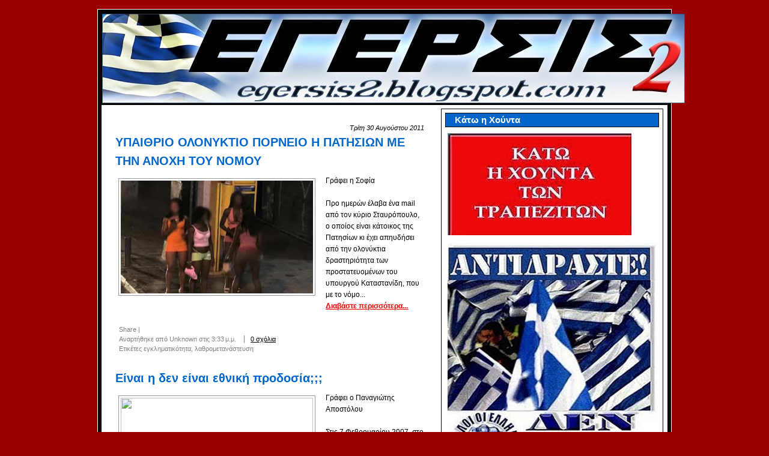

--- FILE ---
content_type: text/html; charset=UTF-8
request_url: https://egersis2.blogspot.com/2011_08_30_archive.html
body_size: 69466
content:
<!DOCTYPE html>
<html dir='ltr' xmlns='http://www.w3.org/1999/xhtml' xmlns:b='http://www.google.com/2005/gml/b' xmlns:data='http://www.google.com/2005/gml/data' xmlns:expr='http://www.google.com/2005/gml/expr'>
<head>
<link href='https://www.blogger.com/static/v1/widgets/2944754296-widget_css_bundle.css' rel='stylesheet' type='text/css'/>
<meta content='text/html; charset=UTF-8' http-equiv='Content-Type'/>
<meta content='blogger' name='generator'/>
<link href='https://egersis2.blogspot.com/favicon.ico' rel='icon' type='image/x-icon'/>
<link href='http://egersis2.blogspot.com/2011_08_30_archive.html' rel='canonical'/>
<link rel="alternate" type="application/atom+xml" title="ΕΓΕΡΣΙΣ2 - Atom" href="https://egersis2.blogspot.com/feeds/posts/default" />
<link rel="alternate" type="application/rss+xml" title="ΕΓΕΡΣΙΣ2 - RSS" href="https://egersis2.blogspot.com/feeds/posts/default?alt=rss" />
<link rel="service.post" type="application/atom+xml" title="ΕΓΕΡΣΙΣ2 - Atom" href="https://www.blogger.com/feeds/1779636928613313393/posts/default" />
<!--Can't find substitution for tag [blog.ieCssRetrofitLinks]-->
<meta content='http://egersis2.blogspot.com/2011_08_30_archive.html' property='og:url'/>
<meta content='ΕΓΕΡΣΙΣ2' property='og:title'/>
<meta content='' property='og:description'/>
<title>ΕΓΕΡΣΙΣ2: 30 Αυγ 2011</title>
<style id='page-skin-1' type='text/css'><!--
/* ************ START OF CSS STYLING ************ */
/* -----------------------------------------------------------------------
Blogger Template Design: Greenery
Design by: Ourblogtemplates.com, July 2008
Terms of Use: Free template with credit linked to Ourblogtemplates.com
----------------------------------------------------------------------- */
/* Variable definitions
========================
<Variable name="bodybgColor" description="Body Background Color"
type="color" default="#FFBBE8">
<Variable name="blogframeColor" description="Blog Background Color"
type="color" default="#800040">
<Variable name="blogBorderColor" description="Blog Border Color"
type="color" default="#800040">
<Variable name="headerbgColor" description="Header Background Color"
type="color" default="#ffffff">
<Variable name="headerBorderColor" description="Header Border Color"
type="color" default="#800040">
<Variable name="blogTitleColor" description="Blog Title Color"
type="color" default="#800040">
<Variable name="blogDescriptionColor" description="Blog Description Color"
type="color" default="#800040">
<Variable name="linkbarmainBorderColor" description="Linkbar Main Border Color"
type="color" default="#C94093">
<Variable name="linkbarbgColor" description="Linkbar Background Color"
type="color" default="#C94093">
<Variable name="linkbarBorderColor" description="Linkbar Border Color"
type="color" default="#9D1961">
<Variable name="linkbarTextColor" description="Linkbar Text Color"
type="color" default="#ffffff">
<Variable name="linkbarHoverBgColor" description="Linkbar Hover Background Color"
type="color" default="#ffffff">
<Variable name="linkbarHoverTextColor" description="Linkbar Hover Text Color"
type="color" default="#9D1961">
<Variable name="contentbgColor" description="Content Background Color"
type="color" default="#ffffff">
<Variable name="contentBorderColor" description="Content Border Color"
type="color" default="#9D1961">
<Variable name="postbgColor" description="Post Background Color"
type="color" default="#ffffff">
<Variable name="postBorderColor" description="Post Border Color"
type="color" default="#ffffff">
<Variable name="postTitleColor" description="Post Title Color"
type="color" default="#000000">
<Variable name="dateHeaderColor" description="Date Header Color"
type="color" default="#000000">
<Variable name="textColor" description="Text Color"
type="color" default="#191919">
<Variable name="mainLinkColor" description="Main Link Color"
type="color" default="#333333">
<Variable name="mainHoverLinkColor" description="Main Hover Link Color"
type="color" default="#9D1961">
<Variable name="mainVisitedLinkColor" description="Main Visited Link Color"
type="color" default="#9D1961">
<Variable name="blogQuoteColor" description="Blog Quote Color"
type="color" default="#191919">
<Variable name="codeTextColor" description="Code Text Color"
type="color" default="#660000">
<Variable name="imageBorderColor" description="Photo Border Color"
type="color" default="#f5f5f5">
<Variable name="postfooterbgColor" description="Postfooter Background Color"
type="color" default="#E590C8">
<Variable name="postfooterBorderColor" description="Postfooter Border Color"
type="color" default="#E590C8">
<Variable name="postfooterTextColor" description="Postfooter Text Color"
type="color" default="#b8659C">
<Variable name="postfooterLinkColor" description="Postfooter Link Color"
type="color" default="#b8659C">
<Variable name="commentTabLinkColor" description="Comment Tab Link Color"
type="color" default="#b8659C">
<Variable name="feedlinksColor" description="Feed Links Color"
type="color" default="#9D1961">
<Variable name="mainsidebarbgColor" description="Main Sidebar Background Color"
type="color" default="#FFBBE8">
<Variable name="sidebar1bgColor" description="Sidebar1 Background Color"
type="color" default="#FFBBE8">
<Variable name="sidebar2bgColor" description="Sidebar2 Background Color"
type="color" default="#FFBBE8">
<Variable name="sidebar3bgColor" description="Sidebar3 Background Color"
type="color" default="#FFBBE8">
<Variable name="sidebar1BorderColor" description="Sidebar1 Border Color"
type="color" default="#C94093">
<Variable name="sidebar2BorderColor" description="Sidebar2 Border Color"
type="color" default="#C94093">
<Variable name="sidebar3BorderColor" description="Sidebar3 Border Color"
type="color" default="#C94093">
<Variable name="sidebar1HeaderBgColor" description="Sidebar1 Header Background Color"
type="color" default="#ffffff">
<Variable name="sidebar2HeaderBgColor" description="Sidebar2 Header Background Color"
type="color" default="#ffffff">
<Variable name="sidebar3HeaderBgColor" description="Sidebar3 Header Background Color"
type="color" default="#ffffff">
<Variable name="sidebar1HeaderBorderColor" description="Sidebar1 Header Border Color"
type="color" default="#C94093">
<Variable name="sidebar2HeaderBorderColor" description="Sidebar2 Header Border Color"
type="color" default="#C94093">
<Variable name="sidebar3HeaderBorderColor" description="Sidebar3 Header Border Color"
type="color" default="#C94093">
<Variable name="sidebar1HeaderColor" description="Sidebar1 Header Color"
type="color" default="#000000">
<Variable name="sidebar2HeaderColor" description="Sidebar2 Header Color"
type="color" default="#000000">
<Variable name="sidebar3HeaderColor" description="Sidebar3 Header Color"
type="color" default="#000000">
<Variable name="sidebar1TextColor" description="Sidebar1 Text Color"
type="color" default="#9D1961">
<Variable name="sidebar2TextColor" description="Sidebar2 Text Color"
type="color" default="#9D1961">
<Variable name="sidebar3TextColor" description="Sidebar3 Text Color"
type="color" default="#9D1961">
<Variable name="sidebar1LinkColor" description="Sidebar1 Link Color"
type="color" default="#9D1961">
<Variable name="sidebar2LinkColor" description="Sidebar2 Link Color"
type="color" default="#9D1961">
<Variable name="sidebar3LinkColor" description="Sidebar3 Link Color"
type="color" default="#9D1961">
<Variable name="sidebar1HoverLinkColor" description="Sidebar1 Hover Link Color"
type="color" default="#000000">
<Variable name="sidebar2HoverLinkColor" description="Sidebar2 Hover Link Color"
type="color" default="#000000">
<Variable name="sidebar3HoverLinkColor" description="Sidebar3 Hover Link Color"
type="color" default="#000000">
<Variable name="sidebar1VisitedLinkColor" description="Sidebar1 Visited Link Color"
type="color" default="#000000">
<Variable name="sidebar2VisitedLinkColor" description="Sidebar2 Visited Link Color"
type="color" default="#000000">
<Variable name="sidebar3VisitedLinkColor" description="Sidebar3 Visited Link Color"
type="color" default="#000000">
<Variable name="lowerbarbgColor" description="Lowerbar Background Color"
type="color" default="#ffffff">
<Variable name="lowerbarBorderColor" description="Lowerbar Border Color"
type="color" default="#C94093">
<Variable name="lowerbarHeaderColor" description="Lowerbar Header Color"
type="color" default="#000000">
<Variable name="lowerbarTextColor" description="Lowerbar Text Color"
type="color" default="#9D1961">
<Variable name="lowerbarLinkColor" description="Lowerbar Link Color"
type="color" default="#9D1961">
<Variable name="lowerbarHoverLinkColor" description="Lowerbar Hover Link Color"
type="color" default="#000000">
<Variable name="lowerbarVisitedLinkColor" description="Lowerbar Visited Link Color"
type="color" default="#000000">
<Variable name="lowerbarListLineColor" description="Lowerbar List Line Color"
type="color" default="#000000">
<Variable name="commentTitleColor" description="Comment Header Color"
type="color" default="#000000">
<Variable name="commentAuthorBgColor" description="Comment Author Background Color"
type="color" default="#9D1961">
<Variable name="commentboxBorderColor" description="Comment Author Border Color"
type="color" default="#C94093">
<Variable name="commentauthorColor" description="Comment Author Color"
type="color" default="#9D1961">
<Variable name="commentTimeStampColor" description="Comment Timestamp Color"
type="color" default="#C94093">
<Variable name="commentTextColor" description="Comment Text Color"
type="color" default="#4c4c4c">
<Variable name="footerbgColor" description="Footer Background Color"
type="color" default="#ffffff">
<Variable name="footerBorderColor" description="Footer Border Color"
type="color" default="#000000">
<Variable name="footerHeaderColor" description="Footer Header Color"
type="color" default="#000000">
<Variable name="footerTextColor" description="Footer Text Color"
type="color" default="#C94093">
<Variable name="footerLinkColor" description="Footer Link Color"
type="color" default="#C94093">
<Variable name="footerHoverLinkColor" description="Footer Hover Link Color"
type="color" default="#C94093">
<Variable name="footerVisitedLinkColor" description="Footer Visited Link Color"
type="color" default="#C94093">
<Variable name="blogTitleFont" description="Blog Title Font"
type="font"
default="normal bold 273% Georgia, Times, serif"
>
<Variable name="blogDescriptionFont" description="Blog Description Font"
type="font"
default="normal normal 104% georgia,helvetica,verdana,Georgia, serif"
>
<Variable name="linkbarTextFont" description="Linkbar Text Font"
type="font"
default="normal normal 77% Verdana, sans-serif"
>
<Variable name="dateHeaderFont" description="Date Header Font"
type="font"
default="normal bold 117% Arial, sans-serif"
>
<Variable name="postTitleFont" description="Post Title Font"
type="font"
default="normal bold 180% Georgia, Times, serif"
>
<Variable name="textFont" description="Text Font"
type="font"
default="normal normal 90% Arial, sans-serif"
>
<Variable name="quoteFont" description="Blog Quote Font"
type="font"
default="normal normal 92% helvetica,tahoma,verdana,arial,times,Sans-serif"
>
<Variable name="sidebarHeaderFont" description="Sidebar Title Font"
type="font"
default="normal bold 117% Arial, sans-serif"
>
<Variable name="sidebarTextFont" description="Sidebar Text Font"
type="font"
default="normal normal 78% Arial, Verdana, sans-serif"
>
<Variable name="postfooterTextFont" description="Post-Footer Text Font"
type="font"
default="normal normal 93% Arial, sans-serif"
>
<Variable name="commentTitleFont" description="Comment Title Font"
type="font"
default="normal bold 120% Arial, sans-serif"
>
<Variable name="commentTextFont" description="Comment Text Font"
type="font"
default="normal normal 95% Arial, sans-serif"
>
<Variable name="footerHeaderFont" description="Footer Header Font"
type="font"
default="normal bold 131% Trebuchet, Trebuchet MS, Arial, sans-serif"
>
<Variable name="footerTextFont" description="Footer Text Font"
type="font"
default="normal normal 76% Trebuchet, Trebuchet MS, Arial, sans-serif"
>
*/
/* -----   GLOBAL   ----- Blogger template design by Ourblogtemplates.com */
* {margin:0; padding:0;}
body {
margin: 0px 0px 0px 0px;
padding: 0px 0px 0px 0px;
text-align: center;
color: #000000;
background: #990000;
font-family: arial,verdana,helvetica,tahoma,Sans-serif;
font-size: 100%;
width: 100%;
}
#outer-wrapper {
margin: 0 auto;   /* to make the template lay in the screen center */
padding: 0px 0px 0px 0px;
margin-top: 15px;
margin-bottom: 30px;
position: relative;
width: 100%;
text-align: center;
}
#blog-wrapper {
margin: 0 auto;   /* to make the template lay in the screen center */
padding: 6px 8px 6px 6px;
margin-top: 15px;
margin-bottom: 10px;
text-align: center;
position: relative;
width: 940px;
background: #000000;
border: 1px solid #ffffff;
}
#spacer {clear: both; margin: 0; padding: 0;}
/* global link attributes */
a {color: #ff0000; text-decoration: underline;}
a:hover {color: #0066CC; text-decoration: underline;}
a:visited {color: #ff0000; text-decoration: underline;}
/* Blogger Navigation Bar */
#Navbar1 {
margin: 0;
padding: 0;
visibility: hidden;
display: none;
}
/* -----   HEADER   ----- Blogger template design by Ourblogtemplates.com */
#upper-wrapper {
margin: 0;
padding: 0;
width: 100%;
}
#header-wrapper {
margin: 0px 0px 0px 0px;
padding: 0px 0px 0px 0px;
width: 100%;
text-align: center;
background: #ff0000;
border: 1px solid #000000;
}
#header {
margin: 0px 0px 0px 0px;
padding: 0px 0px 0px 0px;
text-align: left;
}
#header h1 {
color: #000000;
font: normal bold 199% Georgia, Times, serif;
text-align: center;
margin: 0px 0px 0px 0px;
padding: 20px 30px 0px 30px;
}
#header h1 a {
text-decoration: none;
color: #000000;
}
#header h1 a:hover {
text-decoration: underline;
color: #ffffff;
}
#header .description {
color: #ffffff;
font: normal bold 84% Arial, sans-serif;
text-align: center;
margin: 0px 0px 0px 0px;
padding: 5px 30px 40px 30px;
}
#header h1 p, #header .description p {margin:0;padding:0}
#header a img {
margin: 0px 0px 0px 0px;
padding: 0px 0px 0px 0px;
border: 0;
}
/* -----   LINKBAR   ----- Blogger template design by Ourblogtemplates.com */
#linkbar {
margin: 0px 0px 0px 0px;
padding: 0px 0px 0px 0px;
width: 100%;
position: relative;
background: #0066CC;
border: 1px solid #000000;
}
#linkbar ul {
margin: 0px 0px 0px 0px;
padding: 5px 5px 7px 5px;
text-align: left;
list-style-type:none;
}
#linkbar li {
display: inline;
margin: 0px 0px 0px 0px;
padding: 0px 0px 0px 0px;
}
#linkbar h2 {
margin: 0px 0px 0px 0px;
padding: 0px 0px 0px 0px;
display: none;
visibility: hidden;
}
#linkbar a {
clear: both;
margin: 0px -4px 0px 0px;
padding: 3px 20px 3px 20px;
width:100%;
text-decoration:none;
font: normal bold 74% Arial, sans-serif;
color: #ffffff;
border-right: 1px solid #0066CC;
}
#linkbar a:hover {
color: #0000cc;
background: #ffffff;
}
/* -----   MAIN   ----- Blogger template design by Ourblogtemplates.com */
#content-wrapper {
margin: 0px 0px 0px 0px;
padding: 0px 0px 0px 0px;
width: 100%;
position: relative;
text-align: left;
background: #ffffff;
border: 1px solid #ffffff;
border-top: 0;
}
#main-wrapper {
float: left;
position: relative;
width: 544px;
margin: 6px 0px 6px 6px;
padding: 0px 0px 0px 0px;
text-align: left;
background: #ffffff;
border: 1px solid #ffffff;
word-wrap: break-word; /* fix for long text breaking sidebar float in IE */
overflow: hidden; /* fix for long non-text content breaking IE sidebar float */
}
#main {
margin: 0px 0px 0px 0px;
padding: 0px 0px 15px 0px;
width: 100%;
color: #000000;
font: normal normal 78% Arial, sans-serif;
}
#main .widget {
margin: 0px 0px 0px 0px;
padding: 15px 15px 0px 15px;
}
h2.date-header {
margin: 10px 0px 3px 0px;
padding: 0px 0px 0px 0px;
text-align: right;
color: #000000;
font: italic normal 89% Arial, sans-serif;
text-decoration: none;
}
.date-header span {
margin: 0px 0px 0px 0px;
padding: 0px 0px 0px 0px;
}
.post {
margin: 0px 0px 0px 0px;
padding: 0px 0px 0px 0px;
line-height: 1.6em;
text-align: left;
}
.post h3 {
margin: 0px 0px 4px 0px;
padding: 0px 0px 4px 0px;
color: #0066CC;
font: normal bold 158% Verdana, sans-serif;
text-decoration: none;
text-align: left;
line-height: 1.6em;
}
.post h3 a, .post h3 a:visited {
color: #0066CC;
text-decoration: none;
}
.post h3 a:hover {
color: #0066CC;
text-decoration: underline;
}
.post-body p {
/* Fix bug in IE5/Win with italics in posts */
margin: 0px 0px 0px 0px;
padding: 3px 0px 3px 0px;
display: inline; /* to fix floating-ads wrapping problem in IE */
height: 1%;
overflow: visible;
}
.post-body p a, .post-body p a:visited {
color: #ff0000;
text-decoration: underline;
}
.post-body a:hover {
text-decoration: underline;
color: #0066CC;
}
.post ul {
margin: 0px 0px 0px 0px;
padding: 12px 0px 12px 30px;
list-style-type: disc;
line-height: 2.0em;
font-size: 95%;
}
.post ol {
margin: 0px 0px 0px 0px;
padding: 12px 0px 12px 30px;
line-height: 2.0em;
font-size: 95%;
}
.post li {
margin: 0px 0px 0px 0px;
padding: 0px 0px 0px 0px;
line-height: 1.5em;
}
a img {
margin: 5px 5px 5px 5px;
padding: 0px 0px 0px 0px;
}
.post img {
margin: 5px;
padding: 3px;
border: 1px solid #999999;
}
/* -----   POST-FOOTER   ----- Blogger template design by Ourblogtemplates.com */
.post-footer {
display: block;
margin: 15px 0px 20px 0px;
padding: 5px 6px 5px 6px;
text-align: left;
font: normal normal 86% Arial, sans-serif;
color: #808080;
font-weight: normal;
line-height: 1.5em;
text-decoration: none;
background: #ffffff;
border-top: 1px solid #ffffff;
border-bottom: 1px solid #ffffff;
}
.post-footer-line {
margin: 0px 0px 0px 0px;
padding: 0px 0px 0px 0px;
}
.post-footer-line-1 {padding-top: 0px}
.post-footer a {
color: #808080;
text-decoration: none;
}
.post-footer a:hover {
color: #0066CC;
text-decoration: underline;
}
.post-footer .post-comment-link a {
margin: 0px 10px 0px 10px;
padding: 0px 10px 0px 10px;
border-left: 1px solid #808080;
color: #000000;
font-weight: normal;
text-decoration: underline;
}
.post-footer .post-comment-link a:hover {
color: #0066CC;
text-decoration: underline;
}
#blog-pager {
margin: 0px 0px 0px 0px;
padding: 5px 0px 5px 0px;
text-align: center;
font: normal normal 86% Arial, sans-serif;
color: #000000;
}
#blog-pager a {color: #000000}
#blog-pager a:hover {color: #0066CC}
#blog-pager-newer-link {
float: left;
margin: 0px 0px 0px 0px;
padding-left: 3px;
}
#blog-pager-older-link {
float: right;
margin: 0px 0px 0px 0px;
padding-right: 3px;
}
.feed-links {
margin: 10px 0px 0px 0px;
padding: 0px 3px 0px 3px;
clear: both;
line-height: 1.5em;
text-align: center;
font: normal normal 86% Arial, sans-serif;
color: #000000;
}
.feed-links a, .feed-links a:visited {color: #000000}
.feed-links a:hover {color: #0066CC}
/* -----   SIDEBAR   ----- Blogger template design by Ourblogtemplates.com */
#side-wrapper {
max-width: 384px;
float: right;
margin: 0px 0px 0px 0px;
padding: 6px 0px 6px 6px;
background: #ffffff;
word-wrap: break-word; /* fix for long text breaking sidebar float in IE */
overflow: hidden; /* fix for long non-text content breaking IE sidebar float */
}
#sidebar-wrapper {
float: left;
margin: 0px 0px 0px 0px;
padding: 0px 0px 0px 0px;
word-wrap: break-word; /* fix for long text breaking sidebar float in IE */
overflow: hidden; /* fix for long non-text content breaking IE sidebar float */
}
.sidebar {
margin: 0px 0px 0px 0px;
padding: 0px 0px 0px 0px;
text-align: left;
line-height: 1.4em;
font: normal normal 77% Arial, sans-serif;
}
#sidebar1 {
width: 348px;
margin: 0px 6px 6px 0px;
padding: 6px 10px 0px 10px;
color: #0000cc;
background: #ffffff;
border: 1px solid #000000;
}
#sidebar2 {
width: 160px;
margin: 0px 6px 0px 0px;
padding: 6px 10px 0px 10px;
color: #000000;
background: #ffffff;
border: 1px solid #000000;
}
#sidebar3 {
width: 160px;
margin: 0px 0px 0px 0px;
padding: 6px 10px 0px 10px;
color: #000000;
background: #ffffff;
border: 1px solid #ffffff;
}
#sidebar1 .widget, #sidebar2 .widget, #sidebar3 .widget {
margin: 0px 0px 0px 0px;
padding: 0px 0px 10px 0px;
}
/* sidebar heading ----- Blogger template design by Ourblogtemplates.com */
#sidebar1 h2 {
margin: 0px -4px 10px -4px;
padding: 3px 15px 3px 15px;
text-align: left;
color: #ffffff;
font: normal bold 118% Arial, sans-serif;
background: #0066CC;
border: 1px solid #000000;
text-align: left;
}
#sidebar2 h2 {
margin: 0px -4px 10px -4px;
padding: 3px 15px 3px 15px;
text-align: left;
color: #ffffff;
font: normal bold 118% Arial, sans-serif;
background: #0066CC;
border: 1px solid #000000;
text-align: left;
}
#sidebar3 h2 {
margin: 0px -4px 10px -4px;
padding: 3px 15px 3px 15px;
text-align: left;
color: #ffffff;
font: normal bold 118% Arial, sans-serif;
background: #0066CC;
border: 1px solid #000000;
text-align: left;
}
.sidebar ul, #BlogArchive1 ul {
margin: 0px 0px 0px 0px;
padding: 0px 0px 0px 0px;
list-style-type: none;
}
.sidebar li, #BlogArchive1 li {
margin: 0px 0px 0px 0px;
padding: 2px 0px 2px 0px;
line-height: 1.4em;
}
#sidebar1 a {
color: #cc0000;
text-decoration: none;
}
#sidebar2 a {
color: #cc0000;
text-decoration: none;
}
#sidebar3 a {
color: #cc0000;
text-decoration: none;
}
#sidebar1 a:hover {
text-decoration: none;
color: #0066CC;
}
#sidebar2 a:hover {
text-decoration: none;
color: #0066CC;
}
#sidebar3 a:hover {
text-decoration: none;
color: #0066CC;
}
#sidebar1 a:visited {
text-decoration: none;
color: #cc0000;
}
#sidebar2 a:visited {
text-decoration: none;
color: #cc0000;
}
#sidebar3 a:visited {
text-decoration: none;
color: #cc0000;
}
.sidebar a img {
margin: 0px 0px 0px 0px;
padding: 0px 0px 0px 0px;
}
/* -----   PROFILE   ----- Blogger template design by Ourblogtemplates.com */
.profile-img a img {
display: block;
float: left;
margin: 0px 0px 0px 0px;
padding: 0px 0px 0px 0px;
clear: both;
}
.profile-textblock {
margin: 0px 0px 0px 0px;
padding: 10px 0px 10px 0px;
clear: both;
line-height: 1.6em;
}
.profile-data {
margin: 0px 0px 0px 0px;
padding: 0px 0px 0px 0px;
font-weight: normal;
font-style: italic;
}
.profile-datablock {
margin: 0px 0px 0px 0px;
padding: 0px 0px 0px 0px;
}
.profile-link {
margin: 0px 0px 0px 0px;
padding: 0px 0px 0px 0px;
}
/* -----   BLOCKQUOTE   ----- */
blockquote {
margin: 12px 30px 12px 20px;
padding: 0px 0px 0px 10px;
color: #333333;
font: italic normal 97% Arial, sans-serif;
line-height: 1.6em;
color: #333333;
}
/* -----   CODE   ----- */
code {
color: #333333;
font-size: 110%;
}
/* -----   COMMENT   ----- Blogger template design by Ourblogtemplates.com */
#comments {
margin: 15px 0px 0px 0px;
padding: 0px 0px 15px 0px;
text-align: left;
color: #4c4c4c;
font: normal normal 105% Arial, sans-serif;
}
/* comment-header */
#comments h4 {
margin: 0px 0px 0px 0px;
padding: 15px 0px 0px 0px;
color: #000000;
font: normal bold 130% Arial, sans-serif;
}
.deleted-comment {
font-style:italic;
color:gray;
margin: 3px 0px 3px 0px;
}
.comment-author {
display: block;
margin: 25px 0px 0px 0px;
padding: 7px 10px 7px 10px;
color: #000000;
background: #f5f5f5;
border-top: 1px dotted #ffffff;
border-bottom: 1px dotted #ffffff;
font-size: 125%;
font-weight: normal;
}
.comment-author a {color: #000000; text-decoration: none;}
.comment-author a:hover {color: #7f7f7f; text-decoration: underline;}
.comment-author a:visited {color: #000000; text-decoration: none;}
.comment-body {margin: 0; padding: 10px 0px 10px 50px;}
.comment-body p {margin: 0; padding: 0; line-height: 1.6em;}
.comment-footer {margin: 7px 0px 7px 0px; padding: 0;}
.comment-timestamp {
margin: 0px 0px 0px 4px;
padding: 0px 0px 7px 4px;
color: #7f7f7f;
text-decoration: none;
font-weight: normal;
font-size: 70%;
font-style: italic;
}
.comment-timestamp a {
color: #7f7f7f;
text-decoration: none;
}
.comment-timestamp a:hover {color: #000000; text-decoration: underline;}
#comments ul {margin: 0; padding: 0; list-style-type: none;}
#comments li {margin: 0; padding: 0;}
a.comment-link {
/* ie5.0/win doesn't apply padding to inline elements,
so we hide these two declarations from it */
padding: 0px 0px 0px 0px;
}
html>body a.comment-link {
/* respecified, for ie5/mac's benefit */
padding-left: 0px;
}
/* -----   LOWER SECTION   ----- Blogger template design by Ourblogtemplates.com */
#lower-wrapper {
margin: 0;
padding: 0;
width: 100%;
font: normal normal 77% Arial, sans-serif;
color: #000000;
background: #f5f5f5;
border-top: 1px solid #cccccc;
}
#lowerbar-wrapper {
float: left;
margin: 0px 0px 0px 0px;
padding: 0px 0px 15px 0px;
width: 33%;
text-align: left;
line-height: 1.6em;
background: #f5f5f5;
word-wrap: break-word; /* fix for long text breaking sidebar float in IE */
overflow: hidden; /* fix for long non-text content breaking IE sidebar float */
}
#lowerads-wrapper {
float: left;
margin: 0px 0px 0px 0px;
padding: 0px 0px 15px 0px;
width: 920px;
text-align: center;
background: #f5f5f5;
word-wrap: break-word; /* fix for long text breaking sidebar float in IE */
overflow: hidden; /* fix for long non-text content breaking IE sidebar float */
}
.lowerbar {margin: 0; padding: 0;}
.lowerbar .widget {margin: 0; padding: 20px 40px 0px 60px;}
.lowerads {margin: 0; padding: 0;}
.lowerads .widget {margin: 0; padding: 10px 0px 0px 0px;}
.lowerbar h2 {
margin: 0px 0px 7px -20px;
padding: 0px 0px 5px 0px;
color: #cc0000;
font: normal bold 118% Arial, sans-serif;
text-align: left;
border-bottom: 1px solid #e6e6e6;
}
.lowerbar ul {
margin: 0px 0px 0px 0px;
padding: 0px 0px 0px 0px;
list-style-type: none;
}
.lowerbar li {
margin: 0px 0px 7px 0px;
padding: 0px 0px 5px 0px;
border-bottom: 1px dashed #e6e6e6;
}
.lowerbar a {color: #cc0000; text-decoration: none;}
.lowerbar a:hover {text-decoration: underline; color: #0066CC;}
.lowerbar a:visited {text-decoration: none; color: #000000;}
/* -----   FOOTER   ----- Blogger template design by Ourblogtemplates.com */
#footer-wrapper {
clear: both;
display: inline; /* handles IE margin bug */
float: left;
width: 100%;
margin: 6px 0px 0px 0px;
padding: 0px 0px 0px 0px;
background: #ffffff;
border: 1px solid #ffffff;
}
#footer {
margin: 0px 0px 0px 0px;
padding: 0px 0px 0px 0px;
text-align: center;
color: #000000;
font: normal normal 66% Arial, sans-serif;
line-height: 1.6em;
}
#footer h2 {
margin: 0px 0px 0px 0px;
padding: 3px 0px 3px 0px;
color: #cc0000;
font: normal bold 113% Arial, sans-serif;
}
#footer .widget {
margin: 0px 0px 0px 0px;
padding: 7px 10px 7px 10px;
}
.footer p {margin: 0; padding: 0}
.footer a {
color: #000000;
text-decoration: none;
}
.footer a:hover {
color: #cc0000;
text-decoration: underline;
}
.footer a:visited {
color: #000000;
text-decoration: none;
}
/* -----   OUTER ADS   ----- Blogger template design by Ourblogtemplates.com */
#topads-wrapper {
margin: 0;
padding: 0;
position: relative;
text-align: center;
width: 100%;
}
#topads {margin: 0; padding: 0;}
#bottomads-wrapper {
margin: 0;
padding: 0;
position: relative;
text-align: center;
width: 100%;
}
#bottomads {margin: 0; padding: 10px 0;}
/* -----   CREDIT   ----- */
#credit {
margin: 0px 0px 0px 0px;
padding: 2px 0px 0px 0px;
width: 100%;
height: 26px;
clear: both;
font-family: verdana, helvetica;
font-size: 70%;
color: #777777;
font-weight: normal;
background: #777777;
}
#creditleft {
margin: 0px 0px 0px 0px;
padding: 7px 0px 0px 0px;
height: 26px;
position: relative;
float: left;
text-align: left;
display: inline;
width: 71%;
background: #ffffff;
}
#creditright {
margin: -33px 0px 0px 0px;
padding: 7px 0px 0px 0px;
height: 26px;
position: relative;
float: right;
text-align:right;
display: inline;
width: 30%;
background: #ffffff;
}
#creditleft p {
margin: 0;
padding: 0
}
#creditright p {
margin: 0;
padding: 0
}
#creditleft a, .creditleft a:hover, .creditleft a:visited {
color: #777777;
text-decoration: underline;
}
#creditright a, .creditright a:hover, .creditright a:visited {
color: #777777;
text-decoration: underline;
}
/* ************ END OF CSS STYLING ************ */
/** Page structure tweaks for layout editor wireframe */
body#layout #main,
body#layout #sidebar {
padding: 0;
}

--></style>
<style>

span.fullpost {display:none;}

</style>
<script charset="utf-8" src="//ajax.googleapis.com/ajax/libs/jquery/1.3.2/jquery.min.js" type="text/javascript"></script>
<script src="//pwam.googlecode.com/files/jquery.lazyload.js" type="text/javascript"></script>
<script charset='utf-8' type='text/javascript'>

$(function() {

$("img").lazyload({placeholder : "http://pwam.googlecode.com/files/grey.gif",threshold : 200});

});

</script>
<link href='https://www.blogger.com/dyn-css/authorization.css?targetBlogID=1779636928613313393&amp;zx=dd63dde6-970e-4bc0-b7cd-074d5250ce45' media='none' onload='if(media!=&#39;all&#39;)media=&#39;all&#39;' rel='stylesheet'/><noscript><link href='https://www.blogger.com/dyn-css/authorization.css?targetBlogID=1779636928613313393&amp;zx=dd63dde6-970e-4bc0-b7cd-074d5250ce45' rel='stylesheet'/></noscript>
<meta name='google-adsense-platform-account' content='ca-host-pub-1556223355139109'/>
<meta name='google-adsense-platform-domain' content='blogspot.com'/>

<!-- data-ad-client=ca-pub-9050879792856907 -->

</head>
<body>
<div class='navbar section' id='navbar'><div class='widget Navbar' data-version='1' id='Navbar1'><script type="text/javascript">
    function setAttributeOnload(object, attribute, val) {
      if(window.addEventListener) {
        window.addEventListener('load',
          function(){ object[attribute] = val; }, false);
      } else {
        window.attachEvent('onload', function(){ object[attribute] = val; });
      }
    }
  </script>
<div id="navbar-iframe-container"></div>
<script type="text/javascript" src="https://apis.google.com/js/platform.js"></script>
<script type="text/javascript">
      gapi.load("gapi.iframes:gapi.iframes.style.bubble", function() {
        if (gapi.iframes && gapi.iframes.getContext) {
          gapi.iframes.getContext().openChild({
              url: 'https://www.blogger.com/navbar/1779636928613313393?origin\x3dhttps://egersis2.blogspot.com',
              where: document.getElementById("navbar-iframe-container"),
              id: "navbar-iframe"
          });
        }
      });
    </script><script type="text/javascript">
(function() {
var script = document.createElement('script');
script.type = 'text/javascript';
script.src = '//pagead2.googlesyndication.com/pagead/js/google_top_exp.js';
var head = document.getElementsByTagName('head')[0];
if (head) {
head.appendChild(script);
}})();
</script>
</div></div>
<div id='outer-wrapper'>
<!-- skip links for text browsers -->
<span id='skiplinks' style='display:none;'>
<a href='#main'>skip to main </a> |
<a href='#sidebar'>skip to sidebar</a>
</span>
<div id='topads-wrapper'>
<div class='topads no-items section' id='topads'></div>
</div>
<div id='blog-wrapper'>
<div id='upper-wrapper'>
<div id='header-wrapper'>
<div class='header section' id='header'><div class='widget Header' data-version='1' id='Header1'>
<div id='header-inner'>
<a href='https://egersis2.blogspot.com/' style='display: block'>
<img alt='ΕΓΕΡΣΙΣ2' height='149px; ' id='Header1_headerimg' src='https://blogger.googleusercontent.com/img/b/R29vZ2xl/AVvXsEgnTb1eKMjNODKGTTY3qC2_dtlUqeT81FdTU_iQPbzwogvTCrDB8gx7ihLoZ2ttdOiJ1MQj6_NOPb6jRQ6LdOj0rUeR33TDToEhUYuGnXHU6hiDZM3sOrs8F9arPguIu9UUiPpitpq1zJo/s1600-r/egersis2.jpg' style='display: block' width='970px; '/>
</a>
</div>
</div></div>
</div>
<div style='clear: both;'></div>
<div id='linkbar-wrapper'>
<div class='linkbar section' id='linkbar'><div class='widget HTML' data-version='1' id='HTML15'>
<div class='widget-content'>
<script type="text/javascript" src="https://apis.google.com/js/plusone.js"><br />  {lang: 'el'}<br /></script>
</div>
<div class='clear'></div>
</div>
</div>
</div>
<div style='clear: both;'></div>
</div>
<!-- end upper-wrapper -->
<div id='content-wrapper'>
<div id='main-wrapper'>
<div class='main section' id='main'><div class='widget Blog' data-version='1' id='Blog1'>
<div class='blog-posts'>
<!--Can't find substitution for tag [adStart]-->
<h2 class='date-header'>Τρίτη 30 Αυγούστου 2011</h2>
<div class='post'>
<a name='670685787163092916'></a>
<h3 class='post-title'>
<a href='https://egersis2.blogspot.com/2011/08/blog-post_523.html'>ΥΠΑΙΘΡΙΟ ΟΛΟΝΥΚΤΙΟ ΠΟΡΝΕΙΟ Η ΠΑΤΗΣΙΩΝ ΜΕ ΤΗΝ ΑΝΟΧΗ ΤΟΥ ΝΟΜΟΥ</a>
</h3>
<div class='post-header-line-1'></div>
<div class='post-body'>
<p><div dir="ltr" style="text-align: left;" trbidi="on"><div class="separator" style="clear: both; text-align: center;"><a href="https://blogger.googleusercontent.com/img/b/R29vZ2xl/AVvXsEglHNpnyU_VdQ45I-bbY30iQizlQ9omhYnA3D12CFTPJN3-lkUgjWs-lPnDJhLzKV-lTMBpsHhRieADrRFFIPZeCe_r1TWpXLr8bB-ogf4h7Dj6_V0yso-7nc4wdnicAwEIecRJ5neajHRc/s1600/pornes.jpg" imageanchor="1" style="clear: left; float: left; margin-bottom: 1em; margin-right: 1em;"><img border="0" height="188" src="https://blogger.googleusercontent.com/img/b/R29vZ2xl/AVvXsEglHNpnyU_VdQ45I-bbY30iQizlQ9omhYnA3D12CFTPJN3-lkUgjWs-lPnDJhLzKV-lTMBpsHhRieADrRFFIPZeCe_r1TWpXLr8bB-ogf4h7Dj6_V0yso-7nc4wdnicAwEIecRJ5neajHRc/s320/pornes.jpg" width="320"></a></div>Γράφει η Σοφία<br>
<br>
Προ ημερών έλαβα ένα mail από τον κύριο Σταυρόπουλο, ο οποίος είναι κάτοικος της Πατησίων κι έχει απηυδήσει από την ολονύκτια δραστηριότητα των προστατευομένων του υπουργού Καταστανίδη, που με το νόμο...<br>
</div>
<span style='font-weight:bold;'><span><a href='https://egersis2.blogspot.com/2011/08/blog-post_523.html' target='_blank'>Διαβάστε περισσότερα...</a></span></span>
</p>
<div style='clear: both;'></div>
</div>
<div class='post-footer'>
<div addthis:title='ΥΠΑΙΘΡΙΟ ΟΛΟΝΥΚΤΙΟ ΠΟΡΝΕΙΟ Η ΠΑΤΗΣΙΩΝ ΜΕ ΤΗΝ ΑΝΟΧΗ ΤΟΥ ΝΟΜΟΥ' addthis:url='https://egersis2.blogspot.com/2011/08/blog-post_523.html' class='addthis_toolbox addthis_default_style'><a class='addthis_button_compact' href='http://www.addthis.com/bookmark.php?v=250&username=xa-4c5ba07b11d86627'>Share</a>
<span class='addthis_separator'>|</span>
<a class='addthis_button_facebook'></a>
<a class='addthis_button_myspace'></a>
<a class='addthis_button_google'></a>
<a class='addthis_button_twitter'></a>
</div>
<script src="//s7.addthis.com/js/250/addthis_widget.js#username=xa-4c5ba07b11d86627" type="text/javascript"></script>
<p class='post-footer-line post-footer-line-1'><span class='post-author'>
Αναρτήθηκε από
Unknown
</span>
<span class='post-timestamp'>
στις
<a class='timestamp-link' href='https://egersis2.blogspot.com/2011/08/blog-post_523.html' title='permanent link'>3:33&#8239;μ.μ.</a>
</span>
<span class='post-comment-link'>
<a class='comment-link' href='https://www.blogger.com/comment/fullpage/post/1779636928613313393/670685787163092916' onclick='javascript:window.open(this.href, "bloggerPopup", "toolbar=0,location=0,statusbar=1,menubar=0,scrollbars=yes,width=640,height=500"); return false;'>0
σχόλια</a>
</span>
<span class='post-icons'>
<span class='item-action'>
<a href='https://www.blogger.com/email-post/1779636928613313393/670685787163092916' title='Αποστολή ανάρτησης'>
<span class='email-post-icon'>&#160;</span>
</a>
</span>
<span class='item-control blog-admin pid-99622854'>
<a href='https://www.blogger.com/post-edit.g?blogID=1779636928613313393&postID=670685787163092916&from=pencil' title='Επεξεργασία ανάρτησης'>
<span class='quick-edit-icon'>&#160;</span>
</a>
</span>
</span>
</p>
<p class='post-footer-line post-footer-line-2'><span class='post-labels'>
Ετικέτες
<a href='https://egersis2.blogspot.com/search/label/%CE%B5%CE%B3%CE%BA%CE%BB%CE%B7%CE%BC%CE%B1%CF%84%CE%B9%CE%BA%CF%8C%CF%84%CE%B7%CF%84%CE%B1' rel='tag'>εγκληματικότητα</a>,
<a href='https://egersis2.blogspot.com/search/label/%CE%BB%CE%B1%CE%B8%CF%81%CE%BF%CE%BC%CE%B5%CF%84%CE%B1%CE%BD%CE%AC%CF%83%CF%84%CE%B5%CF%85%CF%83%CE%B7' rel='tag'>λαθρομετανάστευση</a>
</span>
</p>
<p class='post-footer-line post-footer-line-3'></p>
</div>
</div>
<div class='post'>
<a name='4280668040184656762'></a>
<h3 class='post-title'>
<a href='https://egersis2.blogspot.com/2011/08/blog-post_5269.html'>Είναι η δεν είναι εθνική προδοσία;;;</a>
</h3>
<div class='post-header-line-1'></div>
<div class='post-body'>
<p><div dir="ltr" style="text-align: left;" trbidi="on">   <div class="separator" style="clear: both; font-family: Arial,Helvetica,sans-serif; text-align: center;"> <a href="http://www.kerdos.gr/Images/%CE%9C%CF%80%CE%BF%CF%85%CF%81%CE%B3%CE%BA%CE%B1%CF%82_%CE%91%CE%BB%CE%B5%CE%BE%CE%B1%CE%BD%CE%B4%CF%81%CE%BF%CF%85%CF%80%CE%BF%CE%BB%CE%B7.jpg" style="clear: left; float: left; margin-bottom: 1em; margin-right: 1em;"><img border="0" height="240" src="https://lh3.googleusercontent.com/blogger_img_proxy/[base64]s0-d" width="320"></a><span style="font-size: x-small;"></span></div>Γράφει ο Παναγιώτης Αποστόλου <br>
<br>
Στις 7 Φεβρουαρίου 2007, στο Μπουργκάς της Βουλγαρίας, συμφωνείται μεταξύ της Ρωσίας της Ελλάδος και της Βουλγαρίας η κατασκευή του διαβαλκανικού αγωγού μεταφοράς αργού πετρελαίου από το Βουλγαρικό λιμάνι του Μπουργκάς στην Αλεξανδρούπολη. Στις 17 Μαρτίου 2007, στην Αθήνα...<br>
</div>
<span style='font-weight:bold;'><span><a href='https://egersis2.blogspot.com/2011/08/blog-post_5269.html' target='_blank'>Διαβάστε περισσότερα...</a></span></span>
</p>
<div style='clear: both;'></div>
</div>
<div class='post-footer'>
<div addthis:title='Είναι η δεν είναι εθνική προδοσία;;;' addthis:url='https://egersis2.blogspot.com/2011/08/blog-post_5269.html' class='addthis_toolbox addthis_default_style'><a class='addthis_button_compact' href='http://www.addthis.com/bookmark.php?v=250&username=xa-4c5ba07b11d86627'>Share</a>
<span class='addthis_separator'>|</span>
<a class='addthis_button_facebook'></a>
<a class='addthis_button_myspace'></a>
<a class='addthis_button_google'></a>
<a class='addthis_button_twitter'></a>
</div>
<script src="//s7.addthis.com/js/250/addthis_widget.js#username=xa-4c5ba07b11d86627" type="text/javascript"></script>
<p class='post-footer-line post-footer-line-1'><span class='post-author'>
Αναρτήθηκε από
Unknown
</span>
<span class='post-timestamp'>
στις
<a class='timestamp-link' href='https://egersis2.blogspot.com/2011/08/blog-post_5269.html' title='permanent link'>4:21&#8239;π.μ.</a>
</span>
<span class='post-comment-link'>
<a class='comment-link' href='https://www.blogger.com/comment/fullpage/post/1779636928613313393/4280668040184656762' onclick='javascript:window.open(this.href, "bloggerPopup", "toolbar=0,location=0,statusbar=1,menubar=0,scrollbars=yes,width=640,height=500"); return false;'>0
σχόλια</a>
</span>
<span class='post-icons'>
<span class='item-action'>
<a href='https://www.blogger.com/email-post/1779636928613313393/4280668040184656762' title='Αποστολή ανάρτησης'>
<span class='email-post-icon'>&#160;</span>
</a>
</span>
<span class='item-control blog-admin pid-99622854'>
<a href='https://www.blogger.com/post-edit.g?blogID=1779636928613313393&postID=4280668040184656762&from=pencil' title='Επεξεργασία ανάρτησης'>
<span class='quick-edit-icon'>&#160;</span>
</a>
</span>
</span>
</p>
<p class='post-footer-line post-footer-line-2'><span class='post-labels'>
Ετικέτες
<a href='https://egersis2.blogspot.com/search/label/%CF%80%CE%BF%CE%BB%CE%B9%CF%84%CE%B9%CE%BA%CE%AE' rel='tag'>πολιτική</a>
</span>
</p>
<p class='post-footer-line post-footer-line-3'></p>
</div>
</div>
<div class='post'>
<a name='4110566866012463600'></a>
<h3 class='post-title'>
<a href='https://egersis2.blogspot.com/2011/08/blog-post_1421.html'>Έκρηξη ενός σουπερνόβα "κοντά" στη γη</a>
</h3>
<div class='post-header-line-1'></div>
<div class='post-body'>
<p><div dir="ltr" style="text-align: left;" trbidi="on"><div class="separator" style="clear: both; text-align: center;"><a href="https://blogger.googleusercontent.com/img/b/R29vZ2xl/AVvXsEi7KOmWkg-JNZiG-CbWzRmj4Q7qgIJZfC8zvz1phjhQQ31ef6dT3ZcbTIWiDkN_cmhuQm00j_Et9m_oGAgvz4r6EoqQXgtjGD3gycRCT5GUyYO5bW2nMGlJbQaeFi44kB_pMyf0isvd4cpa/s1600/supernova_169816890.jpg" imageanchor="1" style="clear: left; float: left; margin-bottom: 1em; margin-right: 1em;"><img border="0" height="178" src="https://blogger.googleusercontent.com/img/b/R29vZ2xl/AVvXsEi7KOmWkg-JNZiG-CbWzRmj4Q7qgIJZfC8zvz1phjhQQ31ef6dT3ZcbTIWiDkN_cmhuQm00j_Et9m_oGAgvz4r6EoqQXgtjGD3gycRCT5GUyYO5bW2nMGlJbQaeFi44kB_pMyf0isvd4cpa/s320/supernova_169816890.jpg" width="320"></a></div>Η έκρηξη του PTF11kly συντελείται αυτή τη στιγμή κοντά στη Γη προσφέροντας θεαματικές εικόνες. Δεν ξέρουμε ακόμη αν τα υπολείμματά του θα είναι εξίσου γοητευτικά με αυτά του Νεφελώματος του Καρκίνου, του υπολείμματος σουπερνόβα που...<br>
</div>
<span style='font-weight:bold;'><span><a href='https://egersis2.blogspot.com/2011/08/blog-post_1421.html' target='_blank'>Διαβάστε περισσότερα...</a></span></span>
</p>
<div style='clear: both;'></div>
</div>
<div class='post-footer'>
<div addthis:title='Έκρηξη ενός σουπερνόβα "κοντά" στη γη' addthis:url='https://egersis2.blogspot.com/2011/08/blog-post_1421.html' class='addthis_toolbox addthis_default_style'><a class='addthis_button_compact' href='http://www.addthis.com/bookmark.php?v=250&username=xa-4c5ba07b11d86627'>Share</a>
<span class='addthis_separator'>|</span>
<a class='addthis_button_facebook'></a>
<a class='addthis_button_myspace'></a>
<a class='addthis_button_google'></a>
<a class='addthis_button_twitter'></a>
</div>
<script src="//s7.addthis.com/js/250/addthis_widget.js#username=xa-4c5ba07b11d86627" type="text/javascript"></script>
<p class='post-footer-line post-footer-line-1'><span class='post-author'>
Αναρτήθηκε από
Unknown
</span>
<span class='post-timestamp'>
στις
<a class='timestamp-link' href='https://egersis2.blogspot.com/2011/08/blog-post_1421.html' title='permanent link'>3:50&#8239;π.μ.</a>
</span>
<span class='post-comment-link'>
<a class='comment-link' href='https://www.blogger.com/comment/fullpage/post/1779636928613313393/4110566866012463600' onclick='javascript:window.open(this.href, "bloggerPopup", "toolbar=0,location=0,statusbar=1,menubar=0,scrollbars=yes,width=640,height=500"); return false;'>0
σχόλια</a>
</span>
<span class='post-icons'>
<span class='item-action'>
<a href='https://www.blogger.com/email-post/1779636928613313393/4110566866012463600' title='Αποστολή ανάρτησης'>
<span class='email-post-icon'>&#160;</span>
</a>
</span>
<span class='item-control blog-admin pid-99622854'>
<a href='https://www.blogger.com/post-edit.g?blogID=1779636928613313393&postID=4110566866012463600&from=pencil' title='Επεξεργασία ανάρτησης'>
<span class='quick-edit-icon'>&#160;</span>
</a>
</span>
</span>
</p>
<p class='post-footer-line post-footer-line-2'><span class='post-labels'>
Ετικέτες
<a href='https://egersis2.blogspot.com/search/label/%CF%80%CE%B1%CF%81%CE%AC%CE%BE%CE%B5%CE%BD%CE%B1' rel='tag'>παράξενα</a>
</span>
</p>
<p class='post-footer-line post-footer-line-3'></p>
</div>
</div>
<div class='post'>
<a name='8015206670304863993'></a>
<h3 class='post-title'>
<a href='https://egersis2.blogspot.com/2011/08/blog-post_1842.html'>Αιματηρή συμπλοκή μεταξύ οπαδών στα Πετράλωνα</a>
</h3>
<div class='post-header-line-1'></div>
<div class='post-body'>
<p><div dir="ltr" style="text-align: left;" trbidi="on"><div class="separator" style="clear: both; text-align: center;"><a href="https://blogger.googleusercontent.com/img/b/R29vZ2xl/AVvXsEhZhhkWBLCvxEmmL9ZJsIF_gmRzd9e9wKJSiSs3by36izsq5WsL96EvW1EFpwkAJErtvyDsTMknaKykX3uYSvdgErw_Q-hO0z-8zvTIxbyBtE6QJcpTxg5x7lcGSCfgLmmscGnq-LYW9dpi/s1600/EKAB_NIXTA.jpg" imageanchor="1" style="clear: left; float: left; margin-bottom: 1em; margin-right: 1em;"><img border="0" height="221" src="https://blogger.googleusercontent.com/img/b/R29vZ2xl/AVvXsEhZhhkWBLCvxEmmL9ZJsIF_gmRzd9e9wKJSiSs3by36izsq5WsL96EvW1EFpwkAJErtvyDsTMknaKykX3uYSvdgErw_Q-hO0z-8zvTIxbyBtE6QJcpTxg5x7lcGSCfgLmmscGnq-LYW9dpi/s320/EKAB_NIXTA.jpg" width="320"></a></div>Αιματηρή συμπλοκή, με τρεις τραυματίες, μεταξύ οπαδών του Παναθηναϊκού και του Ολυμπιακού έγινε στις 9 το βράδυ στα Πετράλωνα.<br>
<br>
Σύμφωνα με τα μέχρι στιγμής στοιχεία ομάδα οπαδών του Ολυμπιακού επιτέθηκε στη λέσχη φιλάθλων Παναθηναϊκού στην οδό Κυριαδών 141, με αποτέλεσμα...<br>
</div>
<span style='font-weight:bold;'><span><a href='https://egersis2.blogspot.com/2011/08/blog-post_1842.html' target='_blank'>Διαβάστε περισσότερα...</a></span></span>
</p>
<div style='clear: both;'></div>
</div>
<div class='post-footer'>
<div addthis:title='Αιματηρή συμπλοκή μεταξύ οπαδών στα Πετράλωνα' addthis:url='https://egersis2.blogspot.com/2011/08/blog-post_1842.html' class='addthis_toolbox addthis_default_style'><a class='addthis_button_compact' href='http://www.addthis.com/bookmark.php?v=250&username=xa-4c5ba07b11d86627'>Share</a>
<span class='addthis_separator'>|</span>
<a class='addthis_button_facebook'></a>
<a class='addthis_button_myspace'></a>
<a class='addthis_button_google'></a>
<a class='addthis_button_twitter'></a>
</div>
<script src="//s7.addthis.com/js/250/addthis_widget.js#username=xa-4c5ba07b11d86627" type="text/javascript"></script>
<p class='post-footer-line post-footer-line-1'><span class='post-author'>
Αναρτήθηκε από
Unknown
</span>
<span class='post-timestamp'>
στις
<a class='timestamp-link' href='https://egersis2.blogspot.com/2011/08/blog-post_1842.html' title='permanent link'>3:45&#8239;π.μ.</a>
</span>
<span class='post-comment-link'>
<a class='comment-link' href='https://www.blogger.com/comment/fullpage/post/1779636928613313393/8015206670304863993' onclick='javascript:window.open(this.href, "bloggerPopup", "toolbar=0,location=0,statusbar=1,menubar=0,scrollbars=yes,width=640,height=500"); return false;'>0
σχόλια</a>
</span>
<span class='post-icons'>
<span class='item-action'>
<a href='https://www.blogger.com/email-post/1779636928613313393/8015206670304863993' title='Αποστολή ανάρτησης'>
<span class='email-post-icon'>&#160;</span>
</a>
</span>
<span class='item-control blog-admin pid-99622854'>
<a href='https://www.blogger.com/post-edit.g?blogID=1779636928613313393&postID=8015206670304863993&from=pencil' title='Επεξεργασία ανάρτησης'>
<span class='quick-edit-icon'>&#160;</span>
</a>
</span>
</span>
</p>
<p class='post-footer-line post-footer-line-2'><span class='post-labels'>
Ετικέτες
<a href='https://egersis2.blogspot.com/search/label/%CE%B5%CE%B3%CE%BA%CE%BB%CE%B7%CE%BC%CE%B1%CF%84%CE%B9%CE%BA%CF%8C%CF%84%CE%B7%CF%84%CE%B1' rel='tag'>εγκληματικότητα</a>
</span>
</p>
<p class='post-footer-line post-footer-line-3'></p>
</div>
</div>
<div class='post'>
<a name='3840247632988733642'></a>
<h3 class='post-title'>
<a href='https://egersis2.blogspot.com/2011/08/blog-post_1006.html'>Έρχεται η ώρα της πλατείας....</a>
</h3>
<div class='post-header-line-1'></div>
<div class='post-body'>
<p><div dir="ltr" style="text-align: left;" trbidi="on"><div class="separator" style="clear: both; text-align: center;"><a href="https://blogger.googleusercontent.com/img/b/R29vZ2xl/AVvXsEho6Oklm2sWRk1Jd3FHI-B9mXCFezXan05Hfv11muqoyrYMo0QUj_umKff8PVhYwn4WkPNaZRkGgk6GBOS0d0TVa_rflL6j3HCjRhLARfvuwdMUvhh_hL5Rqa34wHWYDSerqo6ohpIkWkOk/s1600/296916_240959505949316_100001058044649_741965_70948_n.jpg" imageanchor="1" style="margin-left: 1em; margin-right: 1em;"><img border="0" height="320" src="https://blogger.googleusercontent.com/img/b/R29vZ2xl/AVvXsEho6Oklm2sWRk1Jd3FHI-B9mXCFezXan05Hfv11muqoyrYMo0QUj_umKff8PVhYwn4WkPNaZRkGgk6GBOS0d0TVa_rflL6j3HCjRhLARfvuwdMUvhh_hL5Rqa34wHWYDSerqo6ohpIkWkOk/s320/296916_240959505949316_100001058044649_741965_70948_n.jpg" width="265" /></a></div><br />
</div>
<span style='font-weight:bold;'><span><a href='https://egersis2.blogspot.com/2011/08/blog-post_1006.html' target='_blank'>Διαβάστε περισσότερα...</a></span></span>
</p>
<div style='clear: both;'></div>
</div>
<div class='post-footer'>
<div addthis:title='Έρχεται η ώρα της πλατείας....' addthis:url='https://egersis2.blogspot.com/2011/08/blog-post_1006.html' class='addthis_toolbox addthis_default_style'><a class='addthis_button_compact' href='http://www.addthis.com/bookmark.php?v=250&username=xa-4c5ba07b11d86627'>Share</a>
<span class='addthis_separator'>|</span>
<a class='addthis_button_facebook'></a>
<a class='addthis_button_myspace'></a>
<a class='addthis_button_google'></a>
<a class='addthis_button_twitter'></a>
</div>
<script src="//s7.addthis.com/js/250/addthis_widget.js#username=xa-4c5ba07b11d86627" type="text/javascript"></script>
<p class='post-footer-line post-footer-line-1'><span class='post-author'>
Αναρτήθηκε από
Unknown
</span>
<span class='post-timestamp'>
στις
<a class='timestamp-link' href='https://egersis2.blogspot.com/2011/08/blog-post_1006.html' title='permanent link'>3:11&#8239;π.μ.</a>
</span>
<span class='post-comment-link'>
<a class='comment-link' href='https://www.blogger.com/comment/fullpage/post/1779636928613313393/3840247632988733642' onclick='javascript:window.open(this.href, "bloggerPopup", "toolbar=0,location=0,statusbar=1,menubar=0,scrollbars=yes,width=640,height=500"); return false;'>0
σχόλια</a>
</span>
<span class='post-icons'>
<span class='item-action'>
<a href='https://www.blogger.com/email-post/1779636928613313393/3840247632988733642' title='Αποστολή ανάρτησης'>
<span class='email-post-icon'>&#160;</span>
</a>
</span>
<span class='item-control blog-admin pid-99622854'>
<a href='https://www.blogger.com/post-edit.g?blogID=1779636928613313393&postID=3840247632988733642&from=pencil' title='Επεξεργασία ανάρτησης'>
<span class='quick-edit-icon'>&#160;</span>
</a>
</span>
</span>
</p>
<p class='post-footer-line post-footer-line-2'><span class='post-labels'>
</span>
</p>
<p class='post-footer-line post-footer-line-3'></p>
</div>
</div>
<div class='post'>
<a name='4254932426149339253'></a>
<h3 class='post-title'>
<a href='https://egersis2.blogspot.com/2011/08/blog-post_5448.html'>Σύλληψη μελών του Άρδην και της Ρήξης για &#8230; αφισοκόλληση</a>
</h3>
<div class='post-header-line-1'></div>
<div class='post-body'>
<p><div dir="ltr" style="text-align: left;" trbidi="on"><a href="http://2mnka.files.wordpress.com/2011/08/katazhteitai-gap_o.jpg" style="clear: left; float: left; margin-bottom: 1em; margin-right: 1em;"><img alt="" class="size-large wp-image-4775 alignleft" height="413" src="https://lh3.googleusercontent.com/blogger_img_proxy/AEn0k_t55je5w5DyifgLOMFkcrKrBWpA951lq0KTRX6MrtJuyEBL4jycdGHoLguxiex1P-BTF-66wl6DuIVpYCDEIuvaoRCOOAKqwH5Uy5QnC6oggF7jDQl3Pjevt_PCm6wStwbVn0C0bVkLOLpz9e_2yA=s0-d" title="KATAZHTEITAI-GAP_o" width="305"></a>Το Άρδην και η Ρήξη καταγγέλουν τη σύλληψη των νεαρών μελών τους, στη Θεσσαλονίκη, κατά τη διάρκεια αφισοκόλλησης της αφίσας &#171;Καταζητείται&#187;, με την κατηγορία της παράνομης αφισοκόλλησης.<br>
<br>
Οι συλλήψεις, ενώ καθημερινά κολλούνται ανενόχλητα δεκάδες αφίσες στην πόλη, εγκαινιάζουν το κλίμα της αστυνομοκρατίας και της τρομοκράτησης του λαού εν όψει της επίσκεψης του Γιώργου Παπανδρέου στην Διεθνή Έκθεση Θεσσαλονίκης.<br>
<br>
Είναι το έσχατο μέσο μιας κυβέρνησης που όχι μόνον έχει  απονομιμοποιηθεί στα μάτια της συντριπτικής πλειοψηφίας του ελληνικού  λαού, αλλά και που με...<br>
</div>
<span style='font-weight:bold;'><span><a href='https://egersis2.blogspot.com/2011/08/blog-post_5448.html' target='_blank'>Διαβάστε περισσότερα...</a></span></span>
</p>
<div style='clear: both;'></div>
</div>
<div class='post-footer'>
<div addthis:title='Σύλληψη μελών του Άρδην και της Ρήξης για … αφισοκόλληση' addthis:url='https://egersis2.blogspot.com/2011/08/blog-post_5448.html' class='addthis_toolbox addthis_default_style'><a class='addthis_button_compact' href='http://www.addthis.com/bookmark.php?v=250&username=xa-4c5ba07b11d86627'>Share</a>
<span class='addthis_separator'>|</span>
<a class='addthis_button_facebook'></a>
<a class='addthis_button_myspace'></a>
<a class='addthis_button_google'></a>
<a class='addthis_button_twitter'></a>
</div>
<script src="//s7.addthis.com/js/250/addthis_widget.js#username=xa-4c5ba07b11d86627" type="text/javascript"></script>
<p class='post-footer-line post-footer-line-1'><span class='post-author'>
Αναρτήθηκε από
Unknown
</span>
<span class='post-timestamp'>
στις
<a class='timestamp-link' href='https://egersis2.blogspot.com/2011/08/blog-post_5448.html' title='permanent link'>3:05&#8239;π.μ.</a>
</span>
<span class='post-comment-link'>
<a class='comment-link' href='https://www.blogger.com/comment/fullpage/post/1779636928613313393/4254932426149339253' onclick='javascript:window.open(this.href, "bloggerPopup", "toolbar=0,location=0,statusbar=1,menubar=0,scrollbars=yes,width=640,height=500"); return false;'>0
σχόλια</a>
</span>
<span class='post-icons'>
<span class='item-action'>
<a href='https://www.blogger.com/email-post/1779636928613313393/4254932426149339253' title='Αποστολή ανάρτησης'>
<span class='email-post-icon'>&#160;</span>
</a>
</span>
<span class='item-control blog-admin pid-99622854'>
<a href='https://www.blogger.com/post-edit.g?blogID=1779636928613313393&postID=4254932426149339253&from=pencil' title='Επεξεργασία ανάρτησης'>
<span class='quick-edit-icon'>&#160;</span>
</a>
</span>
</span>
</p>
<p class='post-footer-line post-footer-line-2'><span class='post-labels'>
Ετικέτες
<a href='https://egersis2.blogspot.com/search/label/%CE%B1%CF%83%CF%84%CF%85%CE%BD%CE%BF%CE%BC%CE%AF%CE%B1' rel='tag'>αστυνομία</a>,
<a href='https://egersis2.blogspot.com/search/label/%CE%B4%CF%81%CE%B1%CF%83%CE%B5%CE%B9%CF%82' rel='tag'>δρασεις</a>
</span>
</p>
<p class='post-footer-line post-footer-line-3'></p>
</div>
</div>
<div class='post'>
<a name='8976373509772819854'></a>
<h3 class='post-title'>
<a href='https://egersis2.blogspot.com/2011/08/blog-post_3044.html'>Έμποροι Καβάλας προς Γιαννακίδη: Σταμάτησε το παρεμπόριο</a>
</h3>
<div class='post-header-line-1'></div>
<div class='post-body'>
<p><div dir="ltr" style="text-align: left;" trbidi="on"><div class="separator" style="clear: both; text-align: center;"><a href="https://blogger.googleusercontent.com/img/b/R29vZ2xl/AVvXsEgzck_FzloRC__wlacz8-ih6BXPiata7OJs0GQQBVQIKVd784yNPMfeyUSX4URSfLezru5Bf2o0Oz8onCspfReou_QX-2sF6s0kWKv9QMmSdN0Rw-YdGc_3UK1grHTKw7NCIy52LV14E2rY/s1600/paremporio_mikropolites_trexoun_aftodioikisi.jpg" imageanchor="1" style="clear: left; float: left; margin-bottom: 1em; margin-right: 1em;"><img border="0" height="294" src="https://blogger.googleusercontent.com/img/b/R29vZ2xl/AVvXsEgzck_FzloRC__wlacz8-ih6BXPiata7OJs0GQQBVQIKVd784yNPMfeyUSX4URSfLezru5Bf2o0Oz8onCspfReou_QX-2sF6s0kWKv9QMmSdN0Rw-YdGc_3UK1grHTKw7NCIy52LV14E2rY/s320/paremporio_mikropolites_trexoun_aftodioikisi.jpg" width="320"></a></div>Ως &#171;λερναία ύδρα&#187; και &#171;πληγή&#187; χαρακτηρίζουν οι έμποροι της Καβάλας το παρεμπόριο στην περιοχή και ζητούν, με επιστολή τους, από τον περιφερειάρχη Ανατολικής Μακεδονίας-Θράκης Άρη Γιαννακίδη και τον αντιπεριφερειάρχη Καβάλας Αρχέλαο Γρανά να δώσουν ένα τέλος στο πρόβλημα.<br>
<br>
Συγκεκριμένα...<br>
</div>
<span style='font-weight:bold;'><span><a href='https://egersis2.blogspot.com/2011/08/blog-post_3044.html' target='_blank'>Διαβάστε περισσότερα...</a></span></span>
</p>
<div style='clear: both;'></div>
</div>
<div class='post-footer'>
<div addthis:title='Έμποροι Καβάλας προς Γιαννακίδη: Σταμάτησε το παρεμπόριο' addthis:url='https://egersis2.blogspot.com/2011/08/blog-post_3044.html' class='addthis_toolbox addthis_default_style'><a class='addthis_button_compact' href='http://www.addthis.com/bookmark.php?v=250&username=xa-4c5ba07b11d86627'>Share</a>
<span class='addthis_separator'>|</span>
<a class='addthis_button_facebook'></a>
<a class='addthis_button_myspace'></a>
<a class='addthis_button_google'></a>
<a class='addthis_button_twitter'></a>
</div>
<script src="//s7.addthis.com/js/250/addthis_widget.js#username=xa-4c5ba07b11d86627" type="text/javascript"></script>
<p class='post-footer-line post-footer-line-1'><span class='post-author'>
Αναρτήθηκε από
Unknown
</span>
<span class='post-timestamp'>
στις
<a class='timestamp-link' href='https://egersis2.blogspot.com/2011/08/blog-post_3044.html' title='permanent link'>2:54&#8239;π.μ.</a>
</span>
<span class='post-comment-link'>
<a class='comment-link' href='https://www.blogger.com/comment/fullpage/post/1779636928613313393/8976373509772819854' onclick='javascript:window.open(this.href, "bloggerPopup", "toolbar=0,location=0,statusbar=1,menubar=0,scrollbars=yes,width=640,height=500"); return false;'>0
σχόλια</a>
</span>
<span class='post-icons'>
<span class='item-action'>
<a href='https://www.blogger.com/email-post/1779636928613313393/8976373509772819854' title='Αποστολή ανάρτησης'>
<span class='email-post-icon'>&#160;</span>
</a>
</span>
<span class='item-control blog-admin pid-99622854'>
<a href='https://www.blogger.com/post-edit.g?blogID=1779636928613313393&postID=8976373509772819854&from=pencil' title='Επεξεργασία ανάρτησης'>
<span class='quick-edit-icon'>&#160;</span>
</a>
</span>
</span>
</p>
<p class='post-footer-line post-footer-line-2'><span class='post-labels'>
Ετικέτες
<a href='https://egersis2.blogspot.com/search/label/%CE%B5%CE%B3%CE%BA%CE%BB%CE%B7%CE%BC%CE%B1%CF%84%CE%B9%CE%BA%CF%8C%CF%84%CE%B7%CF%84%CE%B1' rel='tag'>εγκληματικότητα</a>,
<a href='https://egersis2.blogspot.com/search/label/%CE%B5%CF%81%CE%B3%CE%B1%CF%83%CE%B9%CE%B1%CE%BA%CE%AC' rel='tag'>εργασιακά</a>,
<a href='https://egersis2.blogspot.com/search/label/%CE%BB%CE%B1%CE%B8%CF%81%CE%BF%CE%BC%CE%B5%CF%84%CE%B1%CE%BD%CE%AC%CF%83%CF%84%CE%B5%CF%85%CF%83%CE%B7' rel='tag'>λαθρομετανάστευση</a>
</span>
</p>
<p class='post-footer-line post-footer-line-3'></p>
</div>
</div>
<div class='post'>
<a name='1069902674875541481'></a>
<h3 class='post-title'>
<a href='https://egersis2.blogspot.com/2011/08/blog-post_30.html'>Τιμή στον Βάσκο Γκλιγκορίεβιτς</a>
</h3>
<div class='post-header-line-1'></div>
<div class='post-body'>
<p><div dir="ltr" style="text-align: left;" trbidi="on"><a href="https://blogger.googleusercontent.com/img/b/R29vZ2xl/AVvXsEhP4f5G8epDxvy_-dYAt1Fziol1SZkMM6u5I_ZGhX7p5l8D_5-KRIAh2_E6orwXrYK-m_tvURT_CPQuW9j2d2y98lc1ta9WxcOtvXZ-fixMVYc7kMfjKAvZh8k-r3gKmCzpbcpVkFM6yje5/s1600/n1499767612_1288.jpg" imageanchor="1" style="clear: left; float: left; margin-bottom: 1em; margin-right: 1em;"><img border="0" height="320" src="https://blogger.googleusercontent.com/img/b/R29vZ2xl/AVvXsEhP4f5G8epDxvy_-dYAt1Fziol1SZkMM6u5I_ZGhX7p5l8D_5-KRIAh2_E6orwXrYK-m_tvURT_CPQuW9j2d2y98lc1ta9WxcOtvXZ-fixMVYc7kMfjKAvZh8k-r3gKmCzpbcpVkFM6yje5/s320/n1499767612_1288.jpg" width="240"></a>Σε αδελφική ατμόσφαιρα, με παρόντες τους φίλους του Βάσκο Γκλιγκορίεβιτς και στα γραφεία του Πατριωτικού Μετώπου στο Σύνταγμα, ολοκληρώθηκε η επίσκεψη του Σκοπιανού αγωνιστή της Ελευθερίας και της Δημοκρατίας στην Αθήνα.<br>
<br>
Μιλώντας στην εκδήλωση,  ο Συντονιστής του Κινήματος κ. Σταύρος Βιτάλης, αναφέρθηκε στον &#171;αδελφό Βάσκο, ένα ζωντανό παράδειγμα αγώνα και δράσης, ο οποίος ενώ είναι ένας κορυφαίος ιστορικός και αρχαιολόγος στην πατρίδα του και  ο οποίος θα μπορούσε να περιοριστεί στην...<br>
</div>
<span style='font-weight:bold;'><span><a href='https://egersis2.blogspot.com/2011/08/blog-post_30.html' target='_blank'>Διαβάστε περισσότερα...</a></span></span>
</p>
<div style='clear: both;'></div>
</div>
<div class='post-footer'>
<div addthis:title='Τιμή στον Βάσκο Γκλιγκορίεβιτς' addthis:url='https://egersis2.blogspot.com/2011/08/blog-post_30.html' class='addthis_toolbox addthis_default_style'><a class='addthis_button_compact' href='http://www.addthis.com/bookmark.php?v=250&username=xa-4c5ba07b11d86627'>Share</a>
<span class='addthis_separator'>|</span>
<a class='addthis_button_facebook'></a>
<a class='addthis_button_myspace'></a>
<a class='addthis_button_google'></a>
<a class='addthis_button_twitter'></a>
</div>
<script src="//s7.addthis.com/js/250/addthis_widget.js#username=xa-4c5ba07b11d86627" type="text/javascript"></script>
<p class='post-footer-line post-footer-line-1'><span class='post-author'>
Αναρτήθηκε από
Unknown
</span>
<span class='post-timestamp'>
στις
<a class='timestamp-link' href='https://egersis2.blogspot.com/2011/08/blog-post_30.html' title='permanent link'>2:50&#8239;π.μ.</a>
</span>
<span class='post-comment-link'>
<a class='comment-link' href='https://www.blogger.com/comment/fullpage/post/1779636928613313393/1069902674875541481' onclick='javascript:window.open(this.href, "bloggerPopup", "toolbar=0,location=0,statusbar=1,menubar=0,scrollbars=yes,width=640,height=500"); return false;'>0
σχόλια</a>
</span>
<span class='post-icons'>
<span class='item-action'>
<a href='https://www.blogger.com/email-post/1779636928613313393/1069902674875541481' title='Αποστολή ανάρτησης'>
<span class='email-post-icon'>&#160;</span>
</a>
</span>
<span class='item-control blog-admin pid-99622854'>
<a href='https://www.blogger.com/post-edit.g?blogID=1779636928613313393&postID=1069902674875541481&from=pencil' title='Επεξεργασία ανάρτησης'>
<span class='quick-edit-icon'>&#160;</span>
</a>
</span>
</span>
</p>
<p class='post-footer-line post-footer-line-2'><span class='post-labels'>
Ετικέτες
<a href='https://egersis2.blogspot.com/search/label/%CE%B4%CF%81%CE%B1%CF%83%CE%B5%CE%B9%CF%82' rel='tag'>δρασεις</a>,
<a href='https://egersis2.blogspot.com/search/label/%CE%A3%CE%BA%CE%BF%CF%80%CE%B9%CE%B1%CE%BD%CF%8C' rel='tag'>Σκοπιανό</a>
</span>
</p>
<p class='post-footer-line post-footer-line-3'></p>
</div>
</div>
<!--Can't find substitution for tag [adEnd]-->
</div>
<div class='blog-pager' id='blog-pager'>
<span id='blog-pager-newer-link'>
<a class='blog-pager-newer-link' href='https://egersis2.blogspot.com/search?updated-max=2011-09-02T16:31:00%2B03:00&amp;max-results=30&amp;reverse-paginate=true' id='Blog1_blog-pager-newer-link' title='Νεότερες αναρτήσεις'><<&#160;Νεότερες αναρτήσεις</a>
</span>
<span id='blog-pager-older-link'>
<a class='blog-pager-older-link' href='https://egersis2.blogspot.com/search?updated-max=2011-08-30T02:50:00%2B03:00&amp;max-results=30' id='Blog1_blog-pager-older-link' title='Παλαιότερες αναρτήσεις'>Παλαιότερες αναρτήσεις&#160;>></a>
</span>
<a class='home-link' href='https://egersis2.blogspot.com/'>Αρχική σελίδα</a>
</div>
<div class='clear'></div>
<div class='blog-feeds'>
<div class='feed-links'>
Εγγραφή σε:
<a class='feed-link' href='https://egersis2.blogspot.com/feeds/posts/default' target='_blank' type='application/atom+xml'>Σχόλια (Atom)</a>
</div>
</div>
</div></div>
</div>
<div id='side-wrapper'>
<div class='sidebar section' id='sidebar1'><div class='widget Image' data-version='1' id='Image8'>
<h2>Κάτω η Χούντα</h2>
<div class='widget-content'>
<img alt='Κάτω η Χούντα' height='170' id='Image8_img' src='https://blogger.googleusercontent.com/img/b/R29vZ2xl/AVvXsEjELrE2rxQ1GmlNGClvWKsJRqO_kFylZsylWDfMqf8zRq1l9E2ZHnS1VJZIyDwLAte-V3lCoCLTODiQjgw_BEhZR21DIkq7t7f_PXIrkjas_6m-RpmDg96R0qcr30UE2vK2gcogp3jePho/s1600/untitled3.JPG' width='306'/>
<br/>
</div>
<div class='clear'></div>
</div><div class='widget Image' data-version='1' id='Image1'>
<div class='widget-content'>
<img alt='' height='380' id='Image1_img' src='https://blogger.googleusercontent.com/img/b/R29vZ2xl/AVvXsEgMX9vm46BpI54RhwZ5TpSl0cKZf40-oEyREDnATYOOzrCwTMdi6r_8novnwp-Qy3qkyCwIzLdiql2RpABbCpzoCQIQqsF8KjhV4t6_6-UkWMcwoVZoAJb4RmwCz4X6JpJPWPzIN6s877k/s1600-r/antidraste423.jpg' width='350'/>
<br/>
</div>
<div class='clear'></div>
</div><div class='widget Image' data-version='1' id='Image3'>
<div class='widget-content'>
<img alt='' height='227' id='Image3_img' src='https://blogger.googleusercontent.com/img/b/R29vZ2xl/AVvXsEgxhNbZo3DRC7G2zoHLp3kZV6i5rd1FMQCIdfMTYyJ1wesaEGf9vZhQZ4cGuF5YwVrcQrZVJw_at-k-S4UHMxzVP2vJOFw9bdV6Mu8dM5XTBaQQ4nOunubnY4drQn0IpLboZoWmgEh-JJg/s348/euflag550.jpg' width='348'/>
<br/>
</div>
<div class='clear'></div>
</div><div class='widget Image' data-version='1' id='Image4'>
<div class='widget-content'>
<img alt='' height='562' id='Image4_img' src='https://blogger.googleusercontent.com/img/b/R29vZ2xl/AVvXsEiSEPFeFcCu4F7DYu59x51TbZnkJfWQIsSJmZddqoIi6oQu40cIlFdvIreMw-Figx75V76nRRIB8sENb1f5_eazqP-wMkXxA7v3Fq1QbfCCLyUNXenDYFNzT21YvDa8SA9Jni0DTGghwwI/s1600/%25CE%2594%25CE%25A5%25CE%259D%25CE%2591%25CE%25A3%25CE%25A4%25CE%2595%25CE%25A34.png' width='372'/>
<br/>
</div>
<div class='clear'></div>
</div><div class='widget Image' data-version='1' id='Image5'>
<div class='widget-content'>
<img alt='' height='310' id='Image5_img' src='https://blogger.googleusercontent.com/img/b/R29vZ2xl/AVvXsEimLsWKZ1ROxzq0oqdzv1cx6mrhvXlcfwmJUFbmtXGfVQmQ3PebICSEGMmdahu6EuXFfK2q33YWoPrhxvFi_SewY18jz-DX_pytxqThcxHepGLk1kjRFB-NJdVaXJXNRL2KXwTNj66JdOE/s1600/542132_491043100947749_348575931_n.jpg' width='373'/>
<br/>
</div>
<div class='clear'></div>
</div><div class='widget HTML' data-version='1' id='HTML10'>
<h2 class='title'>Η Πλατεία</h2>
<div class='widget-content'>
<iframe width="350" height="250" src="//www.youtube.com/embed/sRGvz6LtdLI" frameborder="0" allowfullscreen></iframe>

&#171;Και αν βάζουν σύρτες στις ψυχές μας, στο στόμα μας ταινία, Υπάρχουν πεζοδρόμια, υπάρχει κι η πλατεία&#187;
</div>
<div class='clear'></div>
</div><div class='widget HTML' data-version='1' id='HTML11'>
<h2 class='title'>ΑΝΑΤΡΟΠΗ</h2>
<div class='widget-content'>
<iframe width="350" height="250" src="//www.youtube.com/embed/8wbimRLP8Y4" frameborder="0" allowfullscreen></iframe>

Κάνε ΕΣΥ την αρχή
Στείλε σε όλο τον κόσμο το μύνημα
Τη βουβή τη σιωπή 
διάλυσε με το πρώτο σου χτύπημα
Μόνος δεν είσαι εσύ
πίσω σου είναι χιλιάδες τα σώματα...
</div>
<div class='clear'></div>
</div><div class='widget HTML' data-version='1' id='HTML13'>
<div class='widget-content'>
<script src="//connect.facebook.net/en_US/all.js#xfbml=1"></script><fb:like-box href="http://www.facebook.com/pages/egersis2blogspotcom/155954854439647" width="350" show_faces="true" stream="false" header="false"></fb:like-box>

<g:plusone></g:plusone>
</div>
<div class='clear'></div>
</div><div class='widget HTML' data-version='1' id='HTML9'>
<div class='widget-content'>
<style>
 div.cjjobbox{
   
   width: 345px ;
   background-color: #FFFFFF ;
   border-style: solid ;
   border-width: 1px ;
   border-color: #919294 ;
   font-family: Arial, sans-serif ;
   font-size: 13px ;
   color: #000000;
   text-align: left;
 }
 div.cjjobbox a{
   color: #198ADC ;
 }
</style>
<div class="cjjobbox">
<div style="text-align: center; padding: 5px;">

<a href="http://www.careerjet.gr/εργασια-στην-ελλαδα-105779.html">&Theta;&#x3AD;&sigma;&epsilon;&iota;&sigmaf; &epsilon;&rho;&gamma;&alpha;&sigma;&#x3AF;&alpha;&sigmaf; - &Epsilon;&rho;&gamma;&alpha;&sigma;&#x3AF;&alpha; &Epsilon;&lambda;&lambda;&#x3AC;&delta;&alpha;</a>



</div>
<script type="text/javascript" src="//www.careerjet.gr/partners/jsjobbox.html?s&amp;l=%CE%95%CE%BB%CE%BB%CE%AC%CE%B4%CE%B1&amp;n=5&amp;lid=105779&amp;nfr=1&amp;ntt=1">
</script>
<div style="text-align: center; padding-top: 8px ; padding-bottom: 5px ;">
<a target="_blank" href="http://www.careerjet.gr/">Careerjet, &mu;&eta;&chi;&alpha;&nu;&#x3AE; &alpha;&nu;&alpha;&zeta;&#x3AE;&tau;&eta;&sigma;&eta;&sigmaf; &epsilon;&rho;&gamma;&alpha;&sigma;&#x3AF;&alpha;&sigmaf;</a>
</div>
</div>
</div>
<div class='clear'></div>
</div></div>
<div id='sidebar-wrapper'>
<div class='sidebar section' id='sidebar2'><div class='widget BlogList' data-version='1' id='BlogList1'>
<h2 class='title'>ΕΝΗΜΕΡΩΣΗ AΠΟ ΑΛΛΑ ΙΣΤΟΛΟΓΙΑ</h2>
<div class='widget-content'>
<div class='blog-list-container' id='BlogList1_container'>
<ul id='BlogList1_blogs'>
<li style='display: block;'>
<div class='blog-icon'>
<img data-lateloadsrc='https://lh3.googleusercontent.com/blogger_img_proxy/AEn0k_uXFUPdSlhkeRXz4aipmucu9GwWWPzOi8yVHEx-tg-Y_JBnMwVqp1ZMyz0UZF4DJbF85_fCga_ffAWZhutJDT6rtbxe2AVGO6QgtAmg=s16-w16-h16' height='16' width='16'/>
</div>
<div class='blog-content'>
<div class='blog-title'>
<a href='https://lefteria.blogspot.com/' target='_blank'>
ΛΕΥΤΕΡΙΑ</a>
</div>
<div class='item-content'>
<div class='item-thumbnail'>
<a href='https://lefteria.blogspot.com/' target='_blank'>
<img alt='' border='0' height='72' src='https://blogger.googleusercontent.com/img/b/R29vZ2xl/AVvXsEgrEGut8n4uz1u7L7dBVuItQM4zIxm4B4ea66XLKfTeNBbOZmkrLgtE-2cICY-j9mLBwsSdqUoEt5KpwapCGMar1M1lSh_008ZYZ0rYN1s_OoHUFig_qIrZ893VH0YpSvr2zqYCQDvqu0_bqeiX6Fj3ourr_-UUgOC7Ssx5eaf4HBYS_vgXGmy0Fpz9h6Q/s72-w400-h254-c/VENETIA1.webp' width='72'/>
</a>
</div>
<span class='item-title'>
<a href='https://lefteria.blogspot.com/2026/01/20_0359314937.html' target='_blank'>
Θρύλοι, δολοφονίες και αυτοκτονίες: Το ιστορικό παλάτσο της Βενετίας που 
πωλείται για 20 εκατ. ευρώ
</a>
</span>
<div class='item-time'>
Πριν από 1 ώρα
</div>
</div>
</div>
<div style='clear: both;'></div>
</li>
<li style='display: block;'>
<div class='blog-icon'>
<img data-lateloadsrc='https://lh3.googleusercontent.com/blogger_img_proxy/AEn0k_tIm_N9vCpNSJNeAbpJb9lUA8n72lnVvJd8y1QmGd7lxJ1vtIiXfLEk5o48_rBrkCE95I4RPdynqAqGvs-qRMTCgXXanXJY=s16-w16-h16' height='16' width='16'/>
</div>
<div class='blog-content'>
<div class='blog-title'>
<a href='http://www.efenpress.gr/' target='_blank'>
E  F  E  N  P  R  E  S  S   -                      ΗΛΕΚΤΡΟΝΙΚΗ    ΕΦΗΜΕΡΙΔΑ</a>
</div>
<div class='item-content'>
<span class='item-title'>
<a href='http://www.efenpress.gr/2026/01/blog-post_166.html' target='_blank'>
Ο Ερντογάν αναδύεται ως η επόμενη στρατηγική απειλή για το Ισραήλ
</a>
</span>
<div class='item-time'>
Πριν από 1 ώρα
</div>
</div>
</div>
<div style='clear: both;'></div>
</li>
<li style='display: block;'>
<div class='blog-icon'>
<img data-lateloadsrc='https://lh3.googleusercontent.com/blogger_img_proxy/AEn0k_vUpLozJcnCtxtQoiHwQ1Kk2z2rWmjTGZZJUtwNsqPe_A0bzVdqh7BAV3OvX2WKoqo5hohD8Gd_4zGgKYK12-gT_v8Gag3q5r909L0=s16-w16-h16' height='16' width='16'/>
</div>
<div class='blog-content'>
<div class='blog-title'>
<a href='https://ellas2.wordpress.com' target='_blank'>
ΕΛΛΑΣ</a>
</div>
<div class='item-content'>
<span class='item-title'>
<a href='https://ellas2.wordpress.com/2026/01/24/%ce%b5%ce%bd%ce%bf%cf%87%ce%bb%ce%ae%ce%b8%ce%b7%ce%ba%ce%b5-%ce%b7-uefa-%ce%bc%ce%b5-%cf%84%ce%bf-%cf%80%ce%b1%ce%bd%cf%8c-%ce%b3%ce%b9%ce%b1-%cf%84%ce%bf%ce%bd-%ce%b5%cf%85%ce%b1%ce%b3%cf%8c%cf%81/' target='_blank'>
Ενοχλήθηκε η UEFA με το πανό για τον Ευαγόρα Παλληκαρίδη στο Τσέλσι &#8211; Πάφος
</a>
</span>
<div class='item-time'>
Πριν από 1 ώρα
</div>
</div>
</div>
<div style='clear: both;'></div>
</li>
<li style='display: block;'>
<div class='blog-icon'>
<img data-lateloadsrc='https://lh3.googleusercontent.com/blogger_img_proxy/AEn0k_t-BZRYnL1PDEGgtKD5gVhJzxK9O85cDGkVtXfhL9UYoGWiJOFm2XZzsWsFvyq2kTZGnqZp39-1pHTVOudnby02S4xy2nxh=s16-w16-h16' height='16' width='16'/>
</div>
<div class='blog-content'>
<div class='blog-title'>
<a href='https://trelokouneli.gr' target='_blank'>
TreloKouneli.gr</a>
</div>
<div class='item-content'>
<span class='item-title'>
<a href='https://trelokouneli.gr/kriseis-antistratigon-stin-elas-apostratevontai-yparchigos-kai-epitelarchis/' target='_blank'>
Κρίσεις αντιστρατήγων στην ΕΛΑΣ.: Αποστρατεύονται υπαρχηγός και επιτελάρχης
</a>
</span>
<div class='item-time'>
Πριν από 3 ώρες
</div>
</div>
</div>
<div style='clear: both;'></div>
</li>
<li style='display: block;'>
<div class='blog-icon'>
<img data-lateloadsrc='https://lh3.googleusercontent.com/blogger_img_proxy/AEn0k_sxQxpr1mEe6wlCjZBgleeeF7xJkEMhrxZ_sCH7Id0mUzM4nByjA_9ticH39J5_veQXVT5ittb87qX3dSXGJl6jVtmD-CxKAYqsIQ6LsA=s16-w16-h16' height='16' width='16'/>
</div>
<div class='blog-content'>
<div class='blog-title'>
<a href='http://typografeio.blogspot.com/' target='_blank'>
typografeio</a>
</div>
<div class='item-content'>
<div class='item-thumbnail'>
<a href='http://typografeio.blogspot.com/' target='_blank'>
<img alt='' border='0' height='72' src='https://blogger.googleusercontent.com/img/b/R29vZ2xl/AVvXsEj-zfqiqMbcibG6B87kmsd-zgxrXi7UK7ndWrZFGRgoZie9neHp_e0rYcg6T9YdyYBKPbWa-4Z7IKFbU46wTwaSEj7XINWpBjKU2gZwu_uF-sjKRodZNKH9BuyxfBANwOwydruSgxcKw5lvp1MiYY9fLriclEPrL7Zg_1ZiSLMDSiJ79MdJBB6Z8Qtq6LOo/s72-c/Screenshot_20260123_222750_Chrome.jpg' width='72'/>
</a>
</div>
<span class='item-title'>
<a href='http://typografeio.blogspot.com/2026/01/105.html' target='_blank'>
Η κυβέρνηση της ΝΕΑΣ ΔΗΜΟΚΡΑΤΙΑΣ Στέλνει συνεχώς εν κρυπτώ όπλα στον 
Ζελέσνκι: Το Κίεβο επιδεικνύει ελληνικά πυροβόλα των 105 χλστ! Αδειάζουν 
τις αποθήκες βαρέων όπλων των νησιών του Α. Αιγαίου και τα στέλνουν στην 
Ουκρανία!
</a>
</span>
<div class='item-time'>
Πριν από 3 ώρες
</div>
</div>
</div>
<div style='clear: both;'></div>
</li>
<li style='display: block;'>
<div class='blog-icon'>
<img data-lateloadsrc='https://lh3.googleusercontent.com/blogger_img_proxy/AEn0k_tmV-NBN69CQ40XEhLxNDPOrnivuRz6IqqAsil0UkjyB8LHH-TRzqdYcZnVjSurJZOBbD0xX1-8tpysjmpWV6W_z7bBJBaF5Vahz4ZMyQ=s16-w16-h16' height='16' width='16'/>
</div>
<div class='blog-content'>
<div class='blog-title'>
<a href='https://exofitsio.blogspot.com/' target='_blank'>
eXofitsio</a>
</div>
<div class='item-content'>
<span class='item-title'>
<a href='https://exofitsio.blogspot.com/2026/01/blog-post_538.html' target='_blank'>
Νέος &#171;φωτογραφικός&#187; διαγωνισμός για το Πολεμικό Ναυτικό Ενώ η κυβέρνηση 
υπόσχεται ανασύσταση της εγχώριας αμυντικής βιομηχανίας, δημοσιεύεται 
προκήρυξη διαγωνισμού που βγάζει το&#8230; μάτι της εγχώριας αμυντικής 
βιομηχανίας.
</a>
</span>
<div class='item-time'>
Πριν από 3 ώρες
</div>
</div>
</div>
<div style='clear: both;'></div>
</li>
<li style='display: block;'>
<div class='blog-icon'>
<img data-lateloadsrc='https://lh3.googleusercontent.com/blogger_img_proxy/AEn0k_uXKzWdFB5bHJdoj7EdEfEMU2uUcCkBJJCisJ7dwxrL_rwYm_V5Mbp5d4a0pZl9zlxjPXEScs4-CBfpzo-4EhWszjgh7zcCHuXRtuij1Ag=s16-w16-h16' height='16' width='16'/>
</div>
<div class='blog-content'>
<div class='blog-title'>
<a href='https://koukfamily.blogspot.com/' target='_blank'>
ΘΑΝΟΣ ΕΥΗ koukfamily</a>
</div>
<div class='item-content'>
<div class='item-thumbnail'>
<a href='https://koukfamily.blogspot.com/' target='_blank'>
<img alt='' border='0' height='72' src='https://blogger.googleusercontent.com/img/b/R29vZ2xl/AVvXsEh_eMp6F-lkfbFwZIw0V_eP2n1VcxRtLG-ETyiIv36lh9Pjh5d6_ZrwOQThVOn5t1XNOTUUOOJXCDQa5rtFUBbchOS3gQg53mY44ILWDUFsGa2nzF7Wxu8hlbWyKiIPSGCfOteyHYyWv80RM-ySa_5H1ZLfCYZBZxUb4orU49XEiX5FVQOYPQj3YOcz2lOW/s72-c/unna%CF%83%CE%B4%CF%86%CF%83%CE%B4%CF%86med.jpg' width='72'/>
</a>
</div>
<span class='item-title'>
<a href='https://koukfamily.blogspot.com/2026/01/blog-post_161.html' target='_blank'>
Πράξη ευθύνης και ζωής: Εθελοντική αιμοδοσία της ΝΙΚΗΣ στην Πάτρα
</a>
</span>
<div class='item-time'>
Πριν από 4 ώρες
</div>
</div>
</div>
<div style='clear: both;'></div>
</li>
<li style='display: block;'>
<div class='blog-icon'>
<img data-lateloadsrc='https://lh3.googleusercontent.com/blogger_img_proxy/AEn0k_utxuVY63-R-16bc3exm-AlAiO5L8bOvVJ7_4H8gNgCS7QsONNWZKIyQdkALXaoezFfODkqDttWy1-jhuQ9c3a9E3x_sTDfcm7pUQT7=s16-w16-h16' height='16' width='16'/>
</div>
<div class='blog-content'>
<div class='blog-title'>
<a href='http://resaltomag.blogspot.com/' target='_blank'>
ΡΕΣΑΛΤΟ</a>
</div>
<div class='item-content'>
<div class='item-thumbnail'>
<a href='http://resaltomag.blogspot.com/' target='_blank'>
<img alt='' border='0' height='72' src='https://blogger.googleusercontent.com/img/b/R29vZ2xl/AVvXsEj8hAFR1jVmDbbTSEHhN-uR-XdG9iLXw0Xvv_L5KXdsRhKw6AQegnUxmz8zpW1-9vw3VsmhE1ESbJ5MKMKC3rmgP7Pu_r9-1_vRtE_x_HsCMXT1RCDPVfWoJ2VH92hX4VEz5S3NtDWIQo3craEKpSnsx6aKFuqAZeiTqugVOtcMK6MU6LKG0J7fZt8-/s72-c/0-1.jpg' width='72'/>
</a>
</div>
<span class='item-title'>
<a href='http://resaltomag.blogspot.com/2026/01/blog-post_23.html' target='_blank'>
Τηλεοπτική συνωμοσία της σιωπής ή το σύνδρομο της &#171;ψυχωτικής προπαγάνδας&#187;
</a>
</span>
<div class='item-time'>
Πριν από 6 ώρες
</div>
</div>
</div>
<div style='clear: both;'></div>
</li>
<li style='display: block;'>
<div class='blog-icon'>
<img data-lateloadsrc='https://lh3.googleusercontent.com/blogger_img_proxy/AEn0k_s6q1H0AvqgDAW3fFzsuZjJF8IZtxHGTI0LtmeeSjDU_51JXeZgrfVRHzT2ruXuNBaX0xQlz6rRJJJlzuw_HY3QKe0iH-g=s16-w16-h16' height='16' width='16'/>
</div>
<div class='blog-content'>
<div class='blog-title'>
<a href='https://www.olympia.gr' target='_blank'>
olympia.gr</a>
</div>
<div class='item-content'>
<span class='item-title'>
<a href='https://www.olympia.gr/1649260/viral/i-eyfyis-pagida-toy-alexandroy-a-kai-i-aimatiri-apantisi-stin-persiki-proklitikotita/' target='_blank'>
Η ευφυής παγίδα του Αλεξάνδρου Α&#8217; και η αιματηρή απάντηση στην περσική 
προκλητικότητα
</a>
</span>
<div class='item-time'>
Πριν από 13 ώρες
</div>
</div>
</div>
<div style='clear: both;'></div>
</li>
<li style='display: block;'>
<div class='blog-icon'>
<img data-lateloadsrc='https://lh3.googleusercontent.com/blogger_img_proxy/AEn0k_sY0tEHGa8RY5UyEXeFL89UMtzl-40AYu3QY731bnUFPVCtw4rEIx6BaXBhQsQhuscsPWm0hAiLzXWAKvOvKAFwZS1wYQ_gYA=s16-w16-h16' height='16' width='16'/>
</div>
<div class='blog-content'>
<div class='blog-title'>
<a href='http://www.kafeneio-gr.gr/' target='_blank'>
ΕΛΛΗΝΙΚΟ           ΚΑΦΕΝΕΙΟ</a>
</div>
<div class='item-content'>
<span class='item-title'>
<a href='http://www.kafeneio-gr.gr/2026/01/1500_0127589186.html' target='_blank'>
Κακοκαιρία: Πάνω από 1.500 κλήσεις δέχτηκε από την Τετάρτη η Πυροσβεστική 
στην Αττική
</a>
</span>
<div class='item-time'>
Πριν από 16 ώρες
</div>
</div>
</div>
<div style='clear: both;'></div>
</li>
<li style='display: block;'>
<div class='blog-icon'>
<img data-lateloadsrc='https://lh3.googleusercontent.com/blogger_img_proxy/AEn0k_tSHvnA3J6PPe1fghm-gZxMtYArqUEj9VL8klTN3QI11rAQQJpEOJ9Mup6_U0mQf755dc3YdqMejJxOQ9KFtJDX_ttR=s16-w16-h16' height='16' width='16'/>
</div>
<div class='blog-content'>
<div class='blog-title'>
<a href='https://athinapoli.gr' target='_blank'>
athinapoli.gr</a>
</div>
<div class='item-content'>
<span class='item-title'>
<a href='https://athinapoli.gr/%f0%9f%8c%88-cute-fidgets-%f0%9f%90%bc-satisfying-diys-stress-relief-crafts-%f0%9f%8c%80/' target='_blank'>
🌈 CUTE FIDGETS 🐼 Satisfying DIYs & Stress Relief Crafts 🌀
</a>
</span>
<div class='item-time'>
Πριν από 19 ώρες
</div>
</div>
</div>
<div style='clear: both;'></div>
</li>
<li style='display: block;'>
<div class='blog-icon'>
<img data-lateloadsrc='https://lh3.googleusercontent.com/blogger_img_proxy/AEn0k_sHzNyQ_iHDxOtnDC4MAw9JUicQe5ukT6TsDhHg2fkApoW4vhmWcfPAqOXIJ0PCiVwgk3YXxTxhWONW-Gp-M1OjJQpo0ysuyp_njw=s16-w16-h16' height='16' width='16'/>
</div>
<div class='blog-content'>
<div class='blog-title'>
<a href='http://taxalia.blogspot.com/' target='_blank'>
TaXalia: Macedonia's Nr.1 blog</a>
</div>
<div class='item-content'>
<div class='item-thumbnail'>
<a href='http://taxalia.blogspot.com/' target='_blank'>
<img alt='' border='0' height='72' src='https://blogger.googleusercontent.com/img/b/R29vZ2xl/AVvXsEg91AcGDuF4KXbvHYCJbwxaQZBz0itR5l_s-BLgSyOw8VrZ3dUc9vIIp1KponpN5mnMDYL86frRhgY5P6yCXTKB9iJcYhzjr4YmpAu55cCQu89u_zM_E504EGQ_N18RIn3eYc-2DtIxwdNfhKtHIyXZ9jPz_ewpzftB599Hcl7X2eBf8dEhw6ZYfTDQti_r/s72-c/MISTA.jpg' width='72'/>
</a>
</div>
<span class='item-title'>
<a href='http://taxalia.blogspot.com/2026/01/100.html' target='_blank'>
Σοκάρουν οι καταγγελίες για Μυστακίδη: &#171;Παντελής αγνόηση, νομικά μέτρα και 
κατάντια στα 100 χρόνια του ΠΑΟΚ&#187;
</a>
</span>
<div class='item-time'>
Πριν από 23 ώρες
</div>
</div>
</div>
<div style='clear: both;'></div>
</li>
<li style='display: block;'>
<div class='blog-icon'>
<img data-lateloadsrc='https://lh3.googleusercontent.com/blogger_img_proxy/AEn0k_sfMLSNzaXX3gPnc388x4b-afnIk5zhyS5pbCOsXLUgr0Sz_twkfJFjItodzEuJgAJXTyXf9lIckT4hSJ9pkSBoCFdPMzAe426Dfdf8fdTlgw=s16-w16-h16' height='16' width='16'/>
</div>
<div class='blog-content'>
<div class='blog-title'>
<a href='https://filologos10.wordpress.com' target='_blank'>
αἰέν ἀριστεύειν</a>
</div>
<div class='item-content'>
<span class='item-title'>
<a href='https://filologos10.wordpress.com/2026/01/22/%ce%bf-%ce%bc%ce%b5%ce%b3%ce%b1%ce%bb%ce%b5%ce%be%ce%b1%ce%bd%ce%b4%cf%81%ce%bf%cf%82-%cf%84%ce%b7%cf%82-%ce%b5%cf%80%ce%bf%cf%87%ce%b7%cf%82/' target='_blank'>
Ο ΜΕΓΑΛΕΞΑΝΔΡΟΣ ΤΗΣ ΕΠΟΧΗΣ
</a>
</span>
<div class='item-time'>
Πριν από 1 ημέρα
</div>
</div>
</div>
<div style='clear: both;'></div>
</li>
<li style='display: block;'>
<div class='blog-icon'>
<img data-lateloadsrc='https://lh3.googleusercontent.com/blogger_img_proxy/AEn0k_udC9j1j_uyXmMXSpxQEc-hnHRV0Xm-QHROk4h_gMB5KigjWH_S8-tpMdHkwanG5z_-0v5iH4fNDtrhtPZe9F0ZmRyeGhlcSzBTY62YRt_5aA=s16-w16-h16' height='16' width='16'/>
</div>
<div class='blog-content'>
<div class='blog-title'>
<a href='http://alithiastofos.blogspot.com/' target='_blank'>
ΑΛΗΘΕΙΑ ΣΤΟ  ΦΩΣ</a>
</div>
<div class='item-content'>
<div class='item-thumbnail'>
<a href='http://alithiastofos.blogspot.com/' target='_blank'>
<img alt='' border='0' height='72' src='https://blogger.googleusercontent.com/img/b/R29vZ2xl/AVvXsEgm8JlwEhD_mN043N98ypers44r74qRAyISzKDM2WYiNvQ5qeogBMtBJSLX6OdvsPoCnfZuTBY8MFD9oPc6jDM2EDtN7ZOJx3wmNnNYzJ11Lya7GqVF820IJjawplwuRj_3M_FLAi5YyyIWrYSltye2F3m78qRrhWo_ILld_JgouyZl7PCxATiZ0XSnc_Yy/s72-w400-h240-c/lavrov_-1.jpg' width='72'/>
</a>
</div>
<span class='item-title'>
<a href='http://alithiastofos.blogspot.com/2026/01/blog-post_90.html' target='_blank'>
Σ. Λαβρόφ: &#171;Οι κανόνες της δυτικής παγκόσμιας τάξης δεν ισχύουν πλέον, 
ισχύει ο νόμος του ισχυρότερου&#187;
</a>
</span>
<div class='item-time'>
Πριν από 3 ημέρες
</div>
</div>
</div>
<div style='clear: both;'></div>
</li>
<li style='display: block;'>
<div class='blog-icon'>
<img data-lateloadsrc='https://lh3.googleusercontent.com/blogger_img_proxy/AEn0k_vXAfItXKWIXfVo9RAMS--IRehVNhmOXbojiESohXHwazvpkpf1Q4F-eKcOaoy6ES8DxlraHOwHqSCYEXe1_0sLkcolNNu0sdPiew=s16-w16-h16' height='16' width='16'/>
</div>
<div class='blog-content'>
<div class='blog-title'>
<a href='http://epontos.blogspot.com/' target='_blank'>
e-Pontos</a>
</div>
<div class='item-content'>
<div class='item-thumbnail'>
<a href='http://epontos.blogspot.com/' target='_blank'>
<img alt='' border='0' height='72' src='https://blogger.googleusercontent.com/img/b/R29vZ2xl/AVvXsEh_3-OC6B1KnkABiVhc3PM-4Hd6w-wS439gRcllJE86zzmK5fSRHC2ASr_K9qRMnYppK2YDcRoXkTlADfU_F-elERfXO3OFfvrFZybIdJJIlA1Rlh47c5Jw38DKH3C_sI7VcmSi2yy83Ak/s72-c/apo_tin_poli_stin_anatoli_kastamonoy_16.01.2016_3.jpg' width='72'/>
</a>
</div>
<span class='item-title'>
<a href='http://epontos.blogspot.com/2024/10/video_36.html' target='_blank'>
Η Μαρία Εκμεκτσίογλου μαγειρεύει στην Κασταμονή στον Πόντο (Video)
</a>
</span>
<div class='item-time'>
Πριν από 1 εβδομάδα
</div>
</div>
</div>
<div style='clear: both;'></div>
</li>
<li style='display: block;'>
<div class='blog-icon'>
<img data-lateloadsrc='https://lh3.googleusercontent.com/blogger_img_proxy/AEn0k_umV0-AfnqIQJ35rlW_kFFwOrgom0ZvImv_CiPLt2LiJvjFQxQ0VJeN1Z54FxE3XPvt4-qiFTVTvjaEwqIgkeqhKVg73NVuW0iN3WAp=s16-w16-h16' height='16' width='16'/>
</div>
<div class='blog-content'>
<div class='blog-title'>
<a href='https://periergaa.blogspot.com/' target='_blank'>
Περίεργα -  PERIERGAA</a>
</div>
<div class='item-content'>
<span class='item-title'>
<a href='https://periergaa.blogspot.com/2026/01/blog-post_02.html' target='_blank'>
Αλίκη Καλλέργη: Η φωτογραφία με τον αδερφό της πριν ξεσπάσει η φωτιά
</a>
</span>
<div class='item-time'>
Πριν από 3 εβδομάδες
</div>
</div>
</div>
<div style='clear: both;'></div>
</li>
<li style='display: block;'>
<div class='blog-icon'>
<img data-lateloadsrc='https://lh3.googleusercontent.com/blogger_img_proxy/AEn0k_taSh_5RVoFwALZmbqzjxgxla3TMEu161SgJZEtYE6O0dMU42LUGjbscZ-KNjG1vNrWHZWsIpExLS104JfzNj5Eyy4fcNcIunvCrclK2LzX=s16-w16-h16' height='16' width='16'/>
</div>
<div class='blog-content'>
<div class='blog-title'>
<a href='http://www.texnologosgeoponos.gr/' target='_blank'>
Τεχνολόγος Γεωπόνος</a>
</div>
<div class='item-content'>
<div class='item-thumbnail'>
<a href='http://www.texnologosgeoponos.gr/' target='_blank'>
<img alt='' border='0' height='72' src='https://blogger.googleusercontent.com/img/b/R29vZ2xl/AVvXsEjS_ppPZbSDZXmKes7JU3FnA2Tib1uOG2z_Rnjum_ngC6mCCVbtEUYg0JkRQ2cW3_OdRlm7a81clTKNYAWkCOM9vbrFj5Imndx7p6jOUaMCgcSMA57a5pEgo7O6Uyjr2o5AifQk2gHcDYk6BMsukecnZaEalLkeWahQWfgubAEgnDaWgULKyJRkbdDkUk-e/s72-w640-h640-c/e5f13757360abae96edaf4672d276461_L.jpg' width='72'/>
</a>
</div>
<span class='item-title'>
<a href='http://www.texnologosgeoponos.gr/2025/12/20-2025.html' target='_blank'>
Χριστουγεννιάτικες Ευχές από τους Πτυχιούχους Γεωτεχνικούς Τ.Ε. της 
Π.Ε.Π.Τ.Ε.Γ.
</a>
</span>
<div class='item-time'>
Πριν από 4 εβδομάδες
</div>
</div>
</div>
<div style='clear: both;'></div>
</li>
<li style='display: block;'>
<div class='blog-icon'>
<img data-lateloadsrc='https://lh3.googleusercontent.com/blogger_img_proxy/AEn0k_vhgWdWXHx9vpwBiaFBpKzzIs72av5VNbsD7nquXh7rkR-xj2qN2IdzIzRos7XYaAxazeEpdscpFc_KqNER8Uzv0wzZ9oqMkJr1sRhZWw=s16-w16-h16' height='16' width='16'/>
</div>
<div class='blog-content'>
<div class='blog-title'>
<a href='http://www.istorikathemata.com/' target='_blank'>
Θέματα Ελληνικής Ιστορίας</a>
</div>
<div class='item-content'>
<div class='item-thumbnail'>
<a href='http://www.istorikathemata.com/' target='_blank'>
<img alt='' border='0' height='72' src='https://blogger.googleusercontent.com/img/b/R29vZ2xl/AVvXsEiRDYypoANWIR-MoTGqupHIjCe98pSjTlYQ5EXVCkPKad8RmBS645BjJqqAjNFchy6brQ9BphBGDxymh39DpeoyLJKRnIffrPYa2IEkP1j8o-0cwv1p3wXGDSEErdMjmUOn8E_paXl19LzYTO8wrJulYAiW4oGR0IzLTVLCi-UnEdqHECU4rX4K7hIxN24/s72-c/%CE%95%CE%BB%CE%BB%CE%B7%CE%BD%CE%B9%CE%BA%CE%AE,%2011.4.1926,%20%CF%80%CF%81%CE%BF%CF%84%CE%BF%CE%BC%CE%AD%CF%82.jpg' width='72'/>
</a>
</div>
<span class='item-title'>
<a href='http://www.istorikathemata.com/2025/12/1924-1928-ebook.html' target='_blank'>
Η ΜΕΣΟΠΟΛΕΜΙΚΗ ΕΛΛΑΔΑ ΣΕ ΜΕΛΑΝΙ: Ο Νίκος Καστανάκης και οι αντιβενιζελικές 
του γελοιογραφίες (1924-1928) (δωρεάν ebook)
</a>
</span>
<div class='item-time'>
Πριν από 5 εβδομάδες
</div>
</div>
</div>
<div style='clear: both;'></div>
</li>
<li style='display: block;'>
<div class='blog-icon'>
<img data-lateloadsrc='https://lh3.googleusercontent.com/blogger_img_proxy/AEn0k_veYOaVWwVghCuEHYmedPA2fRsF1kb6dA_2Io5UP9uUtQLdhV5gCzXC2Ar0rtXBqyKTi9eJrGJMkzodn-AFUXYO8-qs=s16-w16-h16' height='16' width='16'/>
</div>
<div class='blog-content'>
<div class='blog-title'>
<a href='https://blacknews.gr/' target='_blank'>
blacknews.gr</a>
</div>
<div class='item-content'>
<span class='item-title'>
<a href='https://blacknews.gr/%cf%80%ce%ac%cf%81%ce%b3%ce%b1-%cf%80%cf%8e%cf%82-%ce%bd%ce%b1-%ce%b6%ce%ae%cf%83%ce%b5%cf%84%ce%b5-%cf%84%ce%bf%ce%bd-%cf%80%cf%81%ce%bf%ce%bf%cf%81%ce%b9%cf%83%ce%bc%cf%8c-%cf%80%ce%ad%cf%81%ce%b1/' target='_blank'>
Πάργα: Πώς να ζήσετε τον προορισμό πέρα από τις διακοπές &#8211; εμπειρία, ρυθμός 
και ουσιαστική φιλοξενία
</a>
</span>
<div class='item-time'>
Πριν από 1 μήνα
</div>
</div>
</div>
<div style='clear: both;'></div>
</li>
<li style='display: block;'>
<div class='blog-icon'>
<img data-lateloadsrc='https://lh3.googleusercontent.com/blogger_img_proxy/AEn0k_uisXct0PH4oR5_4Le-imwQNgNBQc86JKULBnPAwpHqTYe3zuVstWbppTbc70R7Zd4bMzFmqtiQ-QwYtWczyJvLEYPlQqF_gWQ-S2s0CQgE=s16-w16-h16' height='16' width='16'/>
</div>
<div class='blog-content'>
<div class='blog-title'>
<a href='http://redskywarning.blogspot.com/' target='_blank'>
Κόκκινος Ουρανός</a>
</div>
<div class='item-content'>
<div class='item-thumbnail'>
<a href='http://redskywarning.blogspot.com/' target='_blank'>
<img alt='' border='0' height='72' src='https://blogger.googleusercontent.com/img/b/R29vZ2xl/AVvXsEhAHOUkg_krcQSfu75LI8a6t-S3gpa1-R4odypmPwey06vmWhOB4oeMqPIfvJe-IhUUG8Kv_wvJoHKzlW61R7tACPBzzj_HLHu9pNPDITx9N4r1wVodZLUKWSTHQTW1wKA4PAdLN8AymI0ShyHXRqQCdOHQAwpoRAHloEOQhiH3EVhb3xDAHCGCl8x_fDNi/s72-w417-h279-c/AI-and-the-Beast.jpg' width='72'/>
</a>
</div>
<span class='item-title'>
<a href='http://redskywarning.blogspot.com/2025/12/blog-post.html' target='_blank'>
ΗΠΑ: Δυστοπικά εργαλεία επιτήρησης Τεχνητής Νοημοσύνης για να παρακολουθούν 
τους πολίτες
</a>
</span>
<div class='item-time'>
Πριν από 1 μήνα
</div>
</div>
</div>
<div style='clear: both;'></div>
</li>
<li style='display: block;'>
<div class='blog-icon'>
<img data-lateloadsrc='https://lh3.googleusercontent.com/blogger_img_proxy/AEn0k_t5VIqvVU9CTh09cUqy5pOmLivyuUm4EnVsqzHvMyZkiUknNLL2lDifyLY86KPlBzbz1SqgebLvpy8-U9a1iviw2uETdEGokrMf=s16-w16-h16' height='16' width='16'/>
</div>
<div class='blog-content'>
<div class='blog-title'>
<a href='https://proxeneio-stop.org' target='_blank'>
ΠΡΟΞΕΝΕΙΟ - ΣΤΟΠ</a>
</div>
<div class='item-content'>
<span class='item-title'>
<a href='https://proxeneio-stop.org/bigtimberwv-com-restaurant-bar-dengan-cita-rasa-autentik-dan-suasana-hangat/' target='_blank'>
BigTimberWV.com: Restaurant & Bar dengan Cita Rasa Autentik dan Suasana 
Hangat
</a>
</span>
<div class='item-time'>
Πριν από 2 μήνες
</div>
</div>
</div>
<div style='clear: both;'></div>
</li>
<li style='display: block;'>
<div class='blog-icon'>
<img data-lateloadsrc='https://lh3.googleusercontent.com/blogger_img_proxy/AEn0k_t051WSQuGFAW4hduHXldV7ZHGlrvHAVs0BuT68ilYYwCojQ-VReTbXlThWu_TjlVufczh4Hp3CZJ3crkzchN52eCwAwB8e5jgsxV33G32eCpthwg=s16-w16-h16' height='16' width='16'/>
</div>
<div class='blog-content'>
<div class='blog-title'>
<a href='http://antiomospondiakos.blogspot.com/' target='_blank'>
Αντιομοσπονδιακός λόγος</a>
</div>
<div class='item-content'>
<div class='item-thumbnail'>
<a href='http://antiomospondiakos.blogspot.com/' target='_blank'>
<img alt='' border='0' height='72' src='https://blogger.googleusercontent.com/img/a/AVvXsEjqhaTdR4zztfIaOQwtvIAf-bsCIEHOgwT_6MZWpE4RE7EIKOYS8qtTYxLzbOFx28VQkzIvpjxTAsXEx4VDA6PqzAkuuUqbgAnb2Vcbpol_DVVfHo7cVhokWZ7bJk5CHeYgs62mfzGxq7aB5WLN1YM1WqZlMmXCpHLiSYlWyMOmCzqLj_iQyCxKPO8kfjM=s72-c' width='72'/>
</a>
</div>
<span class='item-title'>
<a href='http://antiomospondiakos.blogspot.com/2025/08/blog-post.html' target='_blank'>
Εκδρομή στην Ντροπή: Όταν ο τουρισμός γίνεται συνεργός στην κατοχή
</a>
</span>
<div class='item-time'>
Πριν από 5 μήνες
</div>
</div>
</div>
<div style='clear: both;'></div>
</li>
<li style='display: block;'>
<div class='blog-icon'>
<img data-lateloadsrc='https://lh3.googleusercontent.com/blogger_img_proxy/AEn0k_t9pgr3JtWjQlRdPvkkH8zes_KwSQXIxxyS5mUIb4md7BdqNiyihVUQjEJAsCsqHpFLc-2f04_q0p6MTDLwY9xaeFOVs3O3lEhoeuSboyW0aFKQ=s16-w16-h16' height='16' width='16'/>
</div>
<div class='blog-content'>
<div class='blog-title'>
<a href='http://ethniki-paideia.blogspot.com/' target='_blank'>
ΕΘΝΙΚΗ ΠΑΙΔΕΙΑ</a>
</div>
<div class='item-content'>
<div class='item-thumbnail'>
<a href='http://ethniki-paideia.blogspot.com/' target='_blank'>
<img alt='' border='0' height='72' src='https://blogger.googleusercontent.com/img/a/AVvXsEgZRcCJCmJECK5V09dt9Ec2v4iquiy7m9_B7gzs11ZkmGNiGgkbricpLr6t1lAzTQ-ATrfCjUrSymK3yEgrMftbwY4fQGTLUpUZjzquHaU9ak3rGT4YGo8D3LH2OLs9x3QfObShux4nTosIbX9ECsGGEuHAmiUMWdWW4eRW7cXCIsPYxil8uf6PwaCDPw0=s72-c' width='72'/>
</a>
</div>
<span class='item-title'>
<a href='http://ethniki-paideia.blogspot.com/2025/05/blog-post.html' target='_blank'>
Κωνσταντίνος Γανωτής: Για τη νέα Παιδεία
</a>
</span>
<div class='item-time'>
Πριν από 7 μήνες
</div>
</div>
</div>
<div style='clear: both;'></div>
</li>
<li style='display: block;'>
<div class='blog-icon'>
<img data-lateloadsrc='https://lh3.googleusercontent.com/blogger_img_proxy/AEn0k_vMP2HOpCIYuAMYPrDQWx8inqCQ_vLJT-A1AZn7e2TN-kix-pwRrFz_xNvZmL-DNzcdDy_rPwvw_g8EouqdAnbKAZxb-C-HaL408v09zg=s16-w16-h16' height='16' width='16'/>
</div>
<div class='blog-content'>
<div class='blog-title'>
<a href='https://allenaki.wordpress.com' target='_blank'>
αλλενακι</a>
</div>
<div class='item-content'>
<span class='item-title'>
<a href='https://allenaki.wordpress.com/2025/04/03/%ce%bf-%ce%bd%ce%bf%ce%bc%cf%80%ce%b5%ce%bb%ce%af%cf%83%cf%84%ce%b1%cf%82-%cf%80%cf%89%ce%bb-%ce%ba%cf%81%ce%bf%cf%8d%ce%b3%ce%ba%ce%bc%ce%b1%ce%bd-%ce%b3%ce%b9%ce%b1-%cf%84%ce%bf%cf%85%cf%82-%ce%b4/' target='_blank'>
Ο νομπελίστας Πωλ Κρούγκμαν για τους δασμούς: &#171;Η ομάδα Μάσκ και ο Τραμπ 
εκδηλώνουν πιθανότατα φαινόμενο Dunning-Kruger.&#187; Τι λέει αυτό, στα λαϊκά. 
Όσο πιο ηλίθιος, όσο πιο αδαής και αγράμματος είναι κάποιος για ένα θέμα, 
τόσο περισσότερο επιμένει στις ανοησίες που ξεφουρνίζει. Το ζήσαμε σε 
πρωτοφανείς διαστάσεις στην πανδημία, με την κάθε ψεκασμένη κυράτσα.
</a>
</span>
<div class='item-time'>
Πριν από 9 μήνες
</div>
</div>
</div>
<div style='clear: both;'></div>
</li>
<li style='display: block;'>
<div class='blog-icon'>
<img data-lateloadsrc='https://lh3.googleusercontent.com/blogger_img_proxy/AEn0k_vTL2OJ5RI16BRB5Ee1dqspl-afdJD8CN2hlJDef-k9H0P3RoRouNtWdpWPkA9bAhb_sNQi7r-wMECpj-bveI-5l8DpGnjd4FUWt8Y=s16-w16-h16' height='16' width='16'/>
</div>
<div class='blog-content'>
<div class='blog-title'>
<a href='https://diaforos.blogspot.com/' target='_blank'>
diaforos</a>
</div>
<div class='item-content'>
<div class='item-thumbnail'>
<a href='https://diaforos.blogspot.com/' target='_blank'>
<img alt='' border='0' height='72' src='https://blogger.googleusercontent.com/img/b/R29vZ2xl/AVvXsEj21E36zKoHLkJQ590otO2zw7EhJFcZhjzGyu2cbDATryXq-uVF0t6PWSypeC59f1O2gxZr3vvBTd9lOHHvCRl5N_3XjwpCmzyxvKbMqKAaTPCBgccqCY80d0cU2iyLKR_u0tPFagvVHYIBuQTcvwWYETginZXER7TrDPaBQYreqEMqm4DcponkhRmyC_XU/s72-w640-h362-c/marinakis-about-economic-models-equations-that-automatically-adjust-inflation-etc-nonsense.png' width='72'/>
</a>
</div>
<span class='item-title'>
<a href='https://diaforos.blogspot.com/2025/03/about-economic-models-equations-that-automatically-adjust-inflation-etc-nonsense.html' target='_blank'>
Περί των οικονομικών μοντέλων &#8211; εξισώσεων που ρυθμίζουν αυτόματα τον 
πληθωρισμό κλπ γελοιότητες.
</a>
</span>
<div class='item-time'>
Πριν από 10 μήνες
</div>
</div>
</div>
<div style='clear: both;'></div>
</li>
<li style='display: none;'>
<div class='blog-icon'>
<img data-lateloadsrc='https://lh3.googleusercontent.com/blogger_img_proxy/AEn0k_tEhZIla4nv0pv-aqolkXMhRiSNzqhaQIS5byeo4uBs_gpJHuiDR8UGhVsqOIOHjWDZ3K1cpBIKw1pl_auZYi2bIr2xKOURwPzFQ67EMaLyqr65fA=s16-w16-h16' height='16' width='16'/>
</div>
<div class='blog-content'>
<div class='blog-title'>
<a href='http://nea-apokalypseis.blogspot.com/' target='_blank'>
nea-apokalypseis</a>
</div>
<div class='item-content'>
<span class='item-title'>
<a href='http://nea-apokalypseis.blogspot.com/2025/02/Cheiragogisi.html' target='_blank'>
Η Χειραγώγηση και καθοδήγηση μαζών δια μέσου της κοινωνικής μηχανικής
</a>
</span>
<div class='item-time'>
Πριν από 11 μήνες
</div>
</div>
</div>
<div style='clear: both;'></div>
</li>
<li style='display: none;'>
<div class='blog-icon'>
<img data-lateloadsrc='https://lh3.googleusercontent.com/blogger_img_proxy/AEn0k_s1w2FxUT8v2-AmEHxgF0GQfXh_YAH2Ma-kzm49e1gPirgRKip09rOB05VdhEBHXuXnDAlA8isNxKVqVi3XopdVwEZheInK666iW6k=s16-w16-h16' height='16' width='16'/>
</div>
<div class='blog-content'>
<div class='blog-title'>
<a href='http://hatzoudis.blogspot.com/' target='_blank'>
ηΧοΤάΞιοΝ</a>
</div>
<div class='item-content'>
<div class='item-thumbnail'>
<a href='http://hatzoudis.blogspot.com/' target='_blank'>
<img alt='' border='0' height='72' src='https://img.youtube.com/vi/yfHRTSEBAcc/default.jpg' width='72'/>
</a>
</div>
<span class='item-title'>
<a href='http://hatzoudis.blogspot.com/2025/02/jorge-pardo-josemi-carmona-buleria.html' target='_blank'>
Jorge Pardo & Josemi Carmona - Bulería -Recoletos Jazz Club-
</a>
</span>
<div class='item-time'>
Πριν από 11 μήνες
</div>
</div>
</div>
<div style='clear: both;'></div>
</li>
<li style='display: none;'>
<div class='blog-icon'>
<img data-lateloadsrc='https://lh3.googleusercontent.com/blogger_img_proxy/AEn0k_tRuzd65YcH1I_Ek2iS8f50eZFKr4h6D-kIQSyhUSPmyqDYUez8P-XkPvtpyEB8z_6NhPNPxK1MmMjTBGRQYaLgumxtl-rdM5sjuwQSh4zWPBtO7ncn=s16-w16-h16' height='16' width='16'/>
</div>
<div class='blog-content'>
<div class='blog-title'>
<a href='https://ellinikiafipnisis.blogspot.com/' target='_blank'>
Ελληνων Αφυπνιση</a>
</div>
<div class='item-content'>
<span class='item-title'>
<a href='https://ellinikiafipnisis.blogspot.com/2024/10/blog-post.html' target='_blank'>
</a>
</span>
<div class='item-time'>
Πριν από 1 χρόνια
</div>
</div>
</div>
<div style='clear: both;'></div>
</li>
<li style='display: none;'>
<div class='blog-icon'>
<img data-lateloadsrc='https://lh3.googleusercontent.com/blogger_img_proxy/AEn0k_tqYPMXAGMgQjY4LteCQFY4wavaXbXHOQI4jTbQKY9bt_PAe_5cgclfQrfQ77HxMw=s16-w16-h16' height='16' width='16'/>
</div>
<div class='blog-content'>
<div class='blog-title'>
<a href='/' target='_blank'>
Articles and Thoughts</a>
</div>
<div class='item-content'>
<div class='item-thumbnail'>
<a href='/' target='_blank'>
<img alt='' border='0' height='72' src='https://blogger.googleusercontent.com/img/b/R29vZ2xl/AVvXsEhTWfzHCSsLftGb8_asZyrNABfbq_wV62J-sAQXe5BIpEQi9UEbt5dwRDJ7ufJUAsxUW5hT91LdziDgl2_VH_b9WxJscUD14x458QNXlcFqjZmXLrzCIVXh-3Ye4RBr6fg2diPuEE1yXtd7FpkPE55_BIJHUFwPZUKTadG3qzU2vnmIolCEnx2xjfI5xJs/s72-w640-h590-c/bu%20tsig.JPG' width='72'/>
</a>
</div>
<span class='item-title'>
<a href='https://www.echedoros-a.gr/2024/04/bulgarian-customs-officers-seized-3000.html' target='_blank'>
Bulgarian customs officers seized 3,000 packets of cigarettes hidden in 
hollowed-out loaves of bread
</a>
</span>
<div class='item-time'>
Πριν από 1 χρόνια
</div>
</div>
</div>
<div style='clear: both;'></div>
</li>
<li style='display: none;'>
<div class='blog-icon'>
<img data-lateloadsrc='https://lh3.googleusercontent.com/blogger_img_proxy/AEn0k_uK8KMYvCcnASml-lcBaZtXyYyG6GyjxxWRM64nFYlQKjU6bnDC8kLtOYHDoFulxiDiTMtFCGt-vNSb_KquOth3jGTGAyhjYW8vc1z80uPNjII=s16-w16-h16' height='16' width='16'/>
</div>
<div class='blog-content'>
<div class='blog-title'>
<a href='http://antipliroforisi.blogspot.com/' target='_blank'>
ΑΝΤΙΠΛΗΡΟΦΟΡΗΣΗ</a>
</div>
<div class='item-content'>
<div class='item-thumbnail'>
<a href='http://antipliroforisi.blogspot.com/' target='_blank'>
<img alt='' border='0' height='72' src='https://blogger.googleusercontent.com/img/b/R29vZ2xl/AVvXsEhUS4fpQt5KVLFLiPv-tn31ZR8z_xbRkiw7dLUSue25FtXEkqC_yyw4-05ducOTC-vaVS_TtShT1EfDuwOZwxyYrR8W23ujVQF7Ju85ayyx3ZgqFNDwGEIKP_tplHJlSkv834xOIXsy1bNM6jhZD1RCaTEcx5oHyt4bOna-A7LbGkyBaMG7JHaGOvYqU2Aw/s72-c/O68HxPYdM2hXboMrC6eC_0.webp' width='72'/>
</a>
</div>
<span class='item-title'>
<a href='http://antipliroforisi.blogspot.com/2024/03/blog-post.html' target='_blank'>
ΠΟΛΥΚΟΜΜΑΤΙΣΜΟΣ...Η ΚΑΤΑΡΑ ΤΟΥ ΠΑΤΡΙΩΤΙΚΟΥ ΧΩΡΟΥ
</a>
</span>
<div class='item-time'>
Πριν από 1 χρόνια
</div>
</div>
</div>
<div style='clear: both;'></div>
</li>
<li style='display: none;'>
<div class='blog-icon'>
<img data-lateloadsrc='https://lh3.googleusercontent.com/blogger_img_proxy/AEn0k_s335-3LCGlHkhjnb1ifNilLNURJgAZIurQcu6r6JFz6Ao_EP-JhWWPhISD8BxkonFPiS46Om4CZl8LQBOk-B2VSVzI1JSk-Wqq=s16-w16-h16' height='16' width='16'/>
</div>
<div class='blog-content'>
<div class='blog-title'>
<a href='http://www.epirus-ellas.gr/' target='_blank'>
Epirus -  Ellas</a>
</div>
<div class='item-content'>
<div class='item-thumbnail'>
<a href='http://www.epirus-ellas.gr/' target='_blank'>
<img alt='' border='0' height='72' src='https://blogger.googleusercontent.com/img/b/R29vZ2xl/AVvXsEj3He-9yg_HwrvNDToxUCne59YlsKG0cXEvYLfbPdPnf-76u2nAS9eUE5wq1iOFOvxJ2LWd5OshFAlnn9YbMaRwwjp_3TqpcBusivhS93jDdOrvptc0U71Z_3XJ4YPE4voPi9OrEQ_gaAzBXLfulyLQQDMxu-iOXtwJr0XWkHW-B-K4iOOzFuNRgvsqJok/s72-c/11.png' width='72'/>
</a>
</div>
<span class='item-title'>
<a href='http://www.epirus-ellas.gr/2023/08/adiamfisvititi-i-elliniki-kyriarxia-sto-aigaio-me-ta-rafale.html' target='_blank'>
Αδιαμφισβήτητη η ελληνική αεροπορική κυριαρχία.
</a>
</span>
<div class='item-time'>
Πριν από 2 χρόνια
</div>
</div>
</div>
<div style='clear: both;'></div>
</li>
<li style='display: none;'>
<div class='blog-icon'>
<img data-lateloadsrc='https://lh3.googleusercontent.com/blogger_img_proxy/AEn0k_sgq-LV0ruzkTCMlT76hTbQG8oYI6WlUalXGrNc-tVbcL4IPp_LECbETFawpOiISpBpAr9QG7H7v8eJ1kU8z3Cz1pTUHlO53t_nZo0_ln0=s16-w16-h16' height='16' width='16'/>
</div>
<div class='blog-content'>
<div class='blog-title'>
<a href='http://dienekis480.blogspot.com/' target='_blank'>
ΔΙΗΝΕΚΗΣ</a>
</div>
<div class='item-content'>
<span class='item-title'>
<a href='http://dienekis480.blogspot.com/2023/06/blog-post.html' target='_blank'>
ΣΠΑΡΤΙΑΤΕΣ
</a>
</span>
<div class='item-time'>
Πριν από 2 χρόνια
</div>
</div>
</div>
<div style='clear: both;'></div>
</li>
<li style='display: none;'>
<div class='blog-icon'>
<img data-lateloadsrc='https://lh3.googleusercontent.com/blogger_img_proxy/AEn0k_ucH-u0Wrko6-3y3ex5Kep0sWhkf2my4G8gFnFt9omU6TMkSaISdarrCG952wEbC4_ENQjEpOJIsVOdfGBPQmhIuHuoHMcFp6s5wdhK2QSo=s16-w16-h16' height='16' width='16'/>
</div>
<div class='blog-content'>
<div class='blog-title'>
<a href='http://kostasedessa.blogspot.com/' target='_blank'>
KOSTASEDESSA</a>
</div>
<div class='item-content'>
<span class='item-title'>
<a href='http://kostasedessa.blogspot.com/2022/11/blog-post.html' target='_blank'>
ΤΕΛΕΙΑ ΚΩΛΑΡΑΚΙΑ
</a>
</span>
<div class='item-time'>
Πριν από 3 χρόνια
</div>
</div>
</div>
<div style='clear: both;'></div>
</li>
<li style='display: none;'>
<div class='blog-icon'>
<img data-lateloadsrc='https://lh3.googleusercontent.com/blogger_img_proxy/AEn0k_sBZ-X2N5nlXv4LqU1OzZZZpc2OlKEZlCHh6dlJZ19Kf5R7LTVizKjbNsS8bV-hbahTlykhbJ8qqJglcx58l1kFq0aCKIkB3UXBSe8rYLZedEVE76a4=s16-w16-h16' height='16' width='16'/>
</div>
<div class='blog-content'>
<div class='blog-title'>
<a href='https://thesecretrealtruth.blogspot.com/' target='_blank'>
The Secret Real Truth</a>
</div>
<div class='item-content'>
<div class='item-thumbnail'>
<a href='https://thesecretrealtruth.blogspot.com/' target='_blank'>
<img alt='' border='0' height='72' src='https://blogger.googleusercontent.com/img/a/AVvXsEjjuymenbyV263hwcaw2Lki7Ag3zx6rZ2ucaf56SnmPyPzKXEnk5EeqjDs4EQX5Qb9EgIHoqrElidZGIfq0qWlv-YaCU-Vt5gpXsJ02a5HtrM9sB34jP3Skmxlv-u4LUNcoZYYa8pIP13_FVj3NMRQDvlCJS3_1SuGjauTbJS27j5Vec6KUJ3WHG107=s72-w400-h221-c' width='72'/>
</a>
</div>
<span class='item-title'>
<a href='https://thesecretrealtruth.blogspot.com/2021/10/pfizer_01746264215.html' target='_blank'>
Η τρομακτική πατέντα της pfizer &#8211; που αναφέρει τους ανθρώπους ως 
ενσωματώσεις!
</a>
</span>
<div class='item-time'>
Πριν από 4 χρόνια
</div>
</div>
</div>
<div style='clear: both;'></div>
</li>
<li style='display: none;'>
<div class='blog-icon'>
<img data-lateloadsrc='https://lh3.googleusercontent.com/blogger_img_proxy/AEn0k_sbGemuEfIe7vFs9uNH7AOB2wwkxEK6jPVllRMOn9tyWEN9jKu85x1wBnasIXGfPIh7_IK5NMnFZCb23H6tTgnFo1-RflZ5Vyk6wdR4=s16-w16-h16' height='16' width='16'/>
</div>
<div class='blog-content'>
<div class='blog-title'>
<a href='http://lalipouli.blogspot.com/' target='_blank'>
Λαλεί Πουλί...</a>
</div>
<div class='item-content'>
<div class='item-thumbnail'>
<a href='http://lalipouli.blogspot.com/' target='_blank'>
<img alt='' border='0' height='72' src='https://blogger.googleusercontent.com/img/b/R29vZ2xl/AVvXsEjTnYNstHCKLqRfBv6jlXrkwGmC_Y22k-wms15UKbczprRynCOmh5vqSf1rd1OS4_1_sRwkcQ031Fn881LlqCfB8qtbiohkMuzVLllj6Iakej2SxNeM_duagB_FmQXsm5Gg_JTAM3rx1xs/s72-c' width='72'/>
</a>
</div>
<span class='item-title'>
<a href='http://lalipouli.blogspot.com/2021/09/blog-post_5.html' target='_blank'>
ΤΟ ΜΟΝΟ που λείπει είναι το... κίτρινο αστέρι! Συγχαρητήρια στους 
αντιφασίστες Κουτσούμπα-Τσίπρα-Πλεύρη!
</a>
</span>
<div class='item-time'>
Πριν από 4 χρόνια
</div>
</div>
</div>
<div style='clear: both;'></div>
</li>
<li style='display: none;'>
<div class='blog-icon'>
<img data-lateloadsrc='https://lh3.googleusercontent.com/blogger_img_proxy/AEn0k_uY4IjSwt9hDKGKWvZ28fl1gHSMm3WXEhckADbeEu-bjAsIznJEFlYlAb_p0WCxxFI5BSg3AoxBSsjaNxbviqyKorkN2wcYDVBJwv8Y=s16-w16-h16' height='16' width='16'/>
</div>
<div class='blog-content'>
<div class='blog-title'>
<a href='http://kostasxan.blogspot.com/' target='_blank'>
Ας Μιλήσουμε Επιτέλους</a>
</div>
<div class='item-content'>
<div class='item-thumbnail'>
<a href='http://kostasxan.blogspot.com/' target='_blank'>
<img alt='' border='0' height='72' src='https://1.bp.blogspot.com/-NtFeyIxbHC8/YR-u6XxsLGI/AAAAAAAF3Ck/FxYWL_90KgA0JxOjmpY-jWnZF7llJpUbACLcBGAsYHQ/s72-w845-h578-c/AAMltZe.img.jpg' width='72'/>
</a>
</div>
<span class='item-title'>
<a href='http://kostasxan.blogspot.com/2021/08/blog-post_80.html' target='_blank'>
Ερντογάν: Η Τουρκία δεν θα γίνει η "αποθήκη" της Ευρώπης για πρόσφυγες
</a>
</span>
<div class='item-time'>
Πριν από 4 χρόνια
</div>
</div>
</div>
<div style='clear: both;'></div>
</li>
<li style='display: none;'>
<div class='blog-icon'>
<img data-lateloadsrc='https://lh3.googleusercontent.com/blogger_img_proxy/AEn0k_tHgKxp6rM5lw3MrsbEsuM5fvhWO4Z2jnL51fAI0ptdNShnQpMDN9qdB5qqBazHx1iqftdSjWXujE3a4ZftRWKl4vZgs1d9Jhyl=s16-w16-h16' height='16' width='16'/>
</div>
<div class='blog-content'>
<div class='blog-title'>
<a href='https://2mnka.wordpress.com' target='_blank'>
Ιδιαζόντως</a>
</div>
<div class='item-content'>
<span class='item-title'>
<a href='https://2mnka.wordpress.com/2021/07/14/%ce%bf%cf%81%ce%ba%ce%af%cf%83%cf%84%ce%b7%ce%ba%ce%b1%ce%bd-%ce%b3%ce%b9%ce%b1%cf%84%cf%81%ce%bf%ce%af-%cf%8c%cf%87%ce%b9-%cf%80%ce%b5%ce%b9%cf%81%ce%b1%ce%bc%ce%b1%cf%84%cf%8c%ce%b6%cf%89%ce%b1/' target='_blank'>
Ορκίστηκαν Γιατροί όχι πειραματόζωα της Pfizer. Πετούν την ιατρική μπλούζα 
στα σκουπίδια!!!
</a>
</span>
<div class='item-time'>
Πριν από 4 χρόνια
</div>
</div>
</div>
<div style='clear: both;'></div>
</li>
<li style='display: none;'>
<div class='blog-icon'>
<img data-lateloadsrc='https://lh3.googleusercontent.com/blogger_img_proxy/AEn0k_uN_YaoxuumlGMqI9VNE9W8Y3rEvWVyDxv8iQq1qrmZeAHqT_q0XOwAXxzWi272PGOkCEcZifRaqUHyV807U2TrEAKqxSs-JeQoTmo=s16-w16-h16' height='16' width='16'/>
</div>
<div class='blog-content'>
<div class='blog-title'>
<a href='http://www.eglimatikotita.gr/' target='_blank'>
Eglimatikotita.Gr</a>
</div>
<div class='item-content'>
<div class='item-thumbnail'>
<a href='http://www.eglimatikotita.gr/' target='_blank'>
<img alt='' border='0' height='72' src='https://1.bp.blogspot.com/-0WIjP42fZYk/YDTJTPHTJbI/AAAAAAAFBv8/2gUuoBOC4PwluFNsAorPJMUtE947nVZegCLcBGAsYHQ/s72-w640-h348-c/0000_n.jpg' width='72'/>
</a>
</div>
<span class='item-title'>
<a href='http://www.eglimatikotita.gr/2021/02/blog-post_92.html' target='_blank'>
Ενταση στον αέρα μεταξύ Κούγια-Τσιμτσιλή για την υπόθεση Λιγνάδη-&#171;Γνωρίζετε 
τη δικογραφία; Πώς παίρνετε θέση;&#187; (Βίντεο)
</a>
</span>
<div class='item-time'>
Πριν από 4 χρόνια
</div>
</div>
</div>
<div style='clear: both;'></div>
</li>
<li style='display: none;'>
<div class='blog-icon'>
<img data-lateloadsrc='https://lh3.googleusercontent.com/blogger_img_proxy/AEn0k_vDvs4TadeZYOVs2-TT5f-99zaHX-lU1btUEDm89qm0I-hVBRtzhEWXnYooE2U-rofcVrpxkNhjR_gSFwwx-zOmO9JMWQ=s16-w16-h16' height='16' width='16'/>
</div>
<div class='blog-content'>
<div class='blog-title'>
<a href='https://www.sahiel.gr/' target='_blank'>
SAHIEL</a>
</div>
<div class='item-content'>
<span class='item-title'>
<a href='https://www.sahiel.gr/2020/10/tha-blexoume-aschima-an-den-empodisoume-ke-epichirisiaka-to-orouts-reis-proidopii-o-filis.html' target='_blank'>
Θα μπλέξουμε άσχημα αν δεν εμποδίσουμε και επιχειρησιακά το Ορούτς Ρέις 
προειδοποιεί ο Φίλης
</a>
</span>
<div class='item-time'>
Πριν από 5 χρόνια
</div>
</div>
</div>
<div style='clear: both;'></div>
</li>
<li style='display: none;'>
<div class='blog-icon'>
<img data-lateloadsrc='https://lh3.googleusercontent.com/blogger_img_proxy/AEn0k_vspWTro-hRqdlEmhTiaf4-FfBuliijrSqWckUn63Tbv6fs_ctBSmf1yu2w8NfwJ--RuBVw7RdmJ3qo4wOw3xCFqwzwq7D8u0ku=s16-w16-h16' height='16' width='16'/>
</div>
<div class='blog-content'>
<div class='blog-title'>
<a href='https://www.greekalert.com/' target='_blank'>
Greek Alert</a>
</div>
<div class='item-content'>
<div class='item-thumbnail'>
<a href='https://www.greekalert.com/' target='_blank'>
<img alt='' border='0' height='72' src='https://1.bp.blogspot.com/-oBntGixsiGc/Xv0TtwMhefI/AAAAAAAA1oQ/Y1iOM7YMqm4hlXbsrCeLfPOyDbSnlG5FQCLcBGAsYHQ/s72-c/%25CE%2595%25CE%259B%25CE%259B%25CE%2591%25CE%25A3%2B%25CE%2592%25CE%25A5%25CE%2596%25CE%2591%25CE%259D%25CE%25A4%25CE%2599%25CE%259F%2B1.jpg' width='72'/>
</a>
</div>
<span class='item-title'>
<a href='https://www.greekalert.com/2020/07/blog-post_3.html' target='_blank'>
Η ΕΛΛΑΣ ΣΤΙΣ ΕΠΑΛΞΕΙΣ
</a>
</span>
<div class='item-time'>
Πριν από 5 χρόνια
</div>
</div>
</div>
<div style='clear: both;'></div>
</li>
<li style='display: none;'>
<div class='blog-icon'>
<img data-lateloadsrc='https://lh3.googleusercontent.com/blogger_img_proxy/AEn0k_tA_BwpzhQMP6NPctPa7K98iUfU9_te466TO3i1lftDFqiXmZylH-3PUPxhM3g9C7xuHXgxj5RsUU8j7JIMc2WveZJhTLyS4uPUUJ_d1arG6Gm5XFru=s16-w16-h16' height='16' width='16'/>
</div>
<div class='blog-content'>
<div class='blog-title'>
<a href='http://eleytheroi-ellines.blogspot.com/' target='_blank'>
ΞΥΠΝΑΤΕ Έλληνες και δείτε...</a>
</div>
<div class='item-content'>
<div class='item-thumbnail'>
<a href='http://eleytheroi-ellines.blogspot.com/' target='_blank'>
<img alt='' border='0' height='72' src='https://img.youtube.com/vi/u7g3E7BWzOE/default.jpg' width='72'/>
</a>
</div>
<span class='item-title'>
<a href='http://eleytheroi-ellines.blogspot.com/2020/06/video.html' target='_blank'>
</a>
</span>
<div class='item-time'>
Πριν από 5 χρόνια
</div>
</div>
</div>
<div style='clear: both;'></div>
</li>
<li style='display: none;'>
<div class='blog-icon'>
<img data-lateloadsrc='https://lh3.googleusercontent.com/blogger_img_proxy/AEn0k_urEXDjRqvdAT-sy6WxAJqw8S9XGRiFsL0a96HvNwtsyGLHHTTtzuI0rjYfT1L44mWz-FCaxEYlUTY8v4RlzR89kz_Cwk6P3JL4qhpS=s16-w16-h16' height='16' width='16'/>
</div>
<div class='blog-content'>
<div class='blog-title'>
<a href='https://attikanea.blogspot.com/' target='_blank'>
ΑΤΤΙΚΑ ΝΕΑ</a>
</div>
<div class='item-content'>
<div class='item-thumbnail'>
<a href='https://attikanea.blogspot.com/' target='_blank'>
<img alt='' border='0' height='72' src='https://1.bp.blogspot.com/-S3ikvmuqF_4/Xq07sXstmnI/AAAAAAADraA/cokDNaOG_koE_gKRiTNtPFBoH34qqk8jACLcBGAsYHQ/s72-c/%253D%253D3%2B%2B6808298_667332540276405_6330044468678361088_n.jpg' width='72'/>
</a>
</div>
<span class='item-title'>
<a href='https://attikanea.blogspot.com/2020/05/blog-post_25.html' target='_blank'>
"Αν ο Ελληνικός λαός, δεν καταλάβει ότι τον κυβερνούν Εβραίοι, Μασσόνοι, 
Ομοφυλόφιλοι, Προδότες, είναι άξιος της μοίρας του". (βίντεο)
</a>
</span>
<div class='item-time'>
Πριν από 5 χρόνια
</div>
</div>
</div>
<div style='clear: both;'></div>
</li>
<li style='display: none;'>
<div class='blog-icon'>
<img data-lateloadsrc='https://lh3.googleusercontent.com/blogger_img_proxy/AEn0k_vcnya-wYMDx7UAmVNqd9YYTFGHEKhoe2hYko0qwQMG1yLGUMI9eKr48uTI4FGBKUz0EfMS1YQE-OsawmfIGqAj72V6wEzlKm0=s16-w16-h16' height='16' width='16'/>
</div>
<div class='blog-content'>
<div class='blog-title'>
<a href='http://spyth.blogspot.com/' target='_blank'>
Forest Firefighters</a>
</div>
<div class='item-content'>
<span class='item-title'>
<a href='http://spyth.blogspot.com/2020/02/46622020.html' target='_blank'>
Ν. 4662/2020 - Πολιτική Προστασία - Πυροσβεστικό Σώμα
</a>
</span>
<div class='item-time'>
Πριν από 5 χρόνια
</div>
</div>
</div>
<div style='clear: both;'></div>
</li>
<li style='display: none;'>
<div class='blog-icon'>
<img data-lateloadsrc='https://lh3.googleusercontent.com/blogger_img_proxy/AEn0k_ticY4wq0oXkmuJ8dsMMxVv8mClRQjVcLkoFq-y_TpWnll-o0lBs_zhxtz6aJzd5dwFe3-Hi-EBjY8YxmPkOEDKS7Qr7AL251sJpiUi0ZTpnaZFA_PA=s16-w16-h16' height='16' width='16'/>
</div>
<div class='blog-content'>
<div class='blog-title'>
<a href='https://justiceforgreece.wordpress.com' target='_blank'>
JusticeForGreece</a>
</div>
<div class='item-content'>
<span class='item-title'>
<a href='https://justiceforgreece.wordpress.com/2019/12/30/%ce%b5%cf%85%cf%87%ce%b5%cf%83-%ce%b3%ce%b9%ce%b1-%cf%84%ce%b7%ce%bd-%ce%bd%ce%b5%ce%b1-%cf%87%cf%81%ce%bf%ce%bd%ce%b9%ce%b1-%cf%80%ce%bf%cf%85-%ce%b5%cf%81%cf%87%ce%b5%cf%84%ce%b1%ce%b9/' target='_blank'>
ΕΥΧΕΣ ΓΙΑ ΤΗΝ ΝΕΑ ΧΡΟΝΙΑ ΠΟΥ ΕΡΧΕΤΑΙ
</a>
</span>
<div class='item-time'>
Πριν από 6 χρόνια
</div>
</div>
</div>
<div style='clear: both;'></div>
</li>
<li style='display: none;'>
<div class='blog-icon'>
<img data-lateloadsrc='https://lh3.googleusercontent.com/blogger_img_proxy/AEn0k_srHee9n-a37mGrct_RVLsMtMeTab6ALK3eJs0T2yfCnYHZi-euXCNbe8Ox5mY0ymFCshZh0eyLUuk1r7kZhI47NnVLZDzuWG8=s16-w16-h16' height='16' width='16'/>
</div>
<div class='blog-content'>
<div class='blog-title'>
<a href='http://www.geopolitico.gr/' target='_blank'>
Ινφογνώμων    Πολιτικά</a>
</div>
<div class='item-content'>
<span class='item-title'>
<a href='http://www.geopolitico.gr/2019/12/alert.html' target='_blank'>
Παιδεία alert: Αγνοείται η κριτική σκέψη
</a>
</span>
<div class='item-time'>
Πριν από 6 χρόνια
</div>
</div>
</div>
<div style='clear: both;'></div>
</li>
<li style='display: none;'>
<div class='blog-icon'>
<img data-lateloadsrc='https://lh3.googleusercontent.com/blogger_img_proxy/AEn0k_sXgiSJ_PcXgqpXZ7vJpxSwZkJ0PDY7Vj1M-4pYx18tSO5NedeDIar5aTWxo4eTBjczCyT-_kEW8FfmO8EapzI5onYw=s16-w16-h16' height='16' width='16'/>
</div>
<div class='blog-content'>
<div class='blog-title'>
<a href='http://www.fwnazw.gr/' target='_blank'>
fwnazw</a>
</div>
<div class='item-content'>
<span class='item-title'>
<a href='http://www.fwnazw.gr/2019/09/test.html' target='_blank'>
test
</a>
</span>
<div class='item-time'>
Πριν από 6 χρόνια
</div>
</div>
</div>
<div style='clear: both;'></div>
</li>
<li style='display: none;'>
<div class='blog-icon'>
<img data-lateloadsrc='https://lh3.googleusercontent.com/blogger_img_proxy/AEn0k_sW5UKOlC2ylVQDIa_8Uh2TRtdUMyo1n7HP7AxVoTnu-xDTcGBP3YXIGwxB9EVLy2EHWa2JWDreoE7dI8d7sDTDaHrJQqRCaIgZCBgJ2U4J6LB66SHPnH90HfJvdQ=s16-w16-h16' height='16' width='16'/>
</div>
<div class='blog-content'>
<div class='blog-title'>
<a href='http://egklimatikotita-allodapwn.blogspot.com/' target='_blank'>
ΔΕΛΤΙΟ ΕΓΚΛΗΜΑΤΙΚΟΤΗΤΑΣ ΑΛΛΟΔΑΠΩΝ</a>
</div>
<div class='item-content'>
<div class='item-thumbnail'>
<a href='http://egklimatikotita-allodapwn.blogspot.com/' target='_blank'>
<img alt='' border='0' height='72' src='https://blogger.googleusercontent.com/img/b/R29vZ2xl/AVvXsEiqgmcgZquUlCs2cgwUVc3XAD9Xc9mxmddrIl2U2WmYJdcEUorovqa-jJf1Iyc3nW6YWZA1soVn56W1hYl1kVT9ocqlTwxmfHIF7mdM48PXt2MzyH-9X01rB3XIHZDd9ZdKmxh3sHysTi2i/s72-c/lathrometanastes.jpg' width='72'/>
</a>
</div>
<span class='item-title'>
<a href='http://egklimatikotita-allodapwn.blogspot.com/2019/08/24.html' target='_blank'>
Κράτος υπό εισβολή: Αλλοδαποί επιτέθηκαν σε αστυνομικούς στη Σύμη λίγα 
24ωρα μετά την παράνομη είσοδό τους στην Ελλάδα
</a>
</span>
<div class='item-time'>
Πριν από 6 χρόνια
</div>
</div>
</div>
<div style='clear: both;'></div>
</li>
<li style='display: none;'>
<div class='blog-icon'>
<img data-lateloadsrc='https://lh3.googleusercontent.com/blogger_img_proxy/AEn0k_slVJSS9tTDig6F0QQuJhuvv0o8CqL-TK_CI2M5PjxVwCQQEkzTi7WQvHmxv13up-0K4o4BwhAmdJLjJjfdkhHJousWXW-0cGN-QZVGU-fx=s16-w16-h16' height='16' width='16'/>
</div>
<div class='blog-content'>
<div class='blog-title'>
<a href='http://plagiaskepsi.blogspot.com/' target='_blank'>
ΠΛΑΓΙΑ ΣΚΕΨΗ</a>
</div>
<div class='item-content'>
<span class='item-title'>
<a href='http://plagiaskepsi.blogspot.com/2019/07/whodrivesgreeksawayfromathens_29.html' target='_blank'>
ΠΛΑΓΙΑ ΣΚΕΨΗ: WhoDrivesGreeksAwayFromAthens
</a>
</span>
<div class='item-time'>
Πριν από 6 χρόνια
</div>
</div>
</div>
<div style='clear: both;'></div>
</li>
<li style='display: none;'>
<div class='blog-icon'>
<img data-lateloadsrc='https://lh3.googleusercontent.com/blogger_img_proxy/AEn0k_tXS6VUPO2tlHoLjezAdY8sE5PjeL5CTREA0jQgAp3awmuSI6Ik3pDEDcjLfF_l9KJMqaWx9Qd-DFmdcIxtIf8T459av7QeXrhOyA=s16-w16-h16' height='16' width='16'/>
</div>
<div class='blog-content'>
<div class='blog-title'>
<a href='http://nikos63.blogspot.com/' target='_blank'>
A! μπε μπα Blog! το Μπινελικοδρόμιο..</a>
</div>
<div class='item-content'>
<div class='item-thumbnail'>
<a href='http://nikos63.blogspot.com/' target='_blank'>
<img alt='' border='0' height='72' src='https://blogger.googleusercontent.com/img/b/R29vZ2xl/AVvXsEh1SYR0gB4XWXiEtioGULbmNfhvXvctmNqghHE8MhpjRmwu-j4wbGrY4-w7U72TlNR-p5nKxIRjuPGTQwDYlVdBqq78BHnuz2FROIEZTogMDSc9ZkMPtOYUT4BjkcXUOBnV1I6f9KuFgB8/s72-c/%25CE%25B5%25CE%25BB%25CE%25B5%25CE%25B7%25CE%25BC%25CE%25BF%25CF%2583%25CF%258D%25CE%25BD%25CE%25B72.jpg' width='72'/>
</a>
</div>
<span class='item-title'>
<a href='http://nikos63.blogspot.com/2019/06/blog-post_29.html' target='_blank'>
Η κρίση μας έκανε και κάτι καλό
</a>
</span>
<div class='item-time'>
Πριν από 6 χρόνια
</div>
</div>
</div>
<div style='clear: both;'></div>
</li>
<li style='display: none;'>
<div class='blog-icon'>
<img data-lateloadsrc='https://lh3.googleusercontent.com/blogger_img_proxy/AEn0k_udjv9ok5qEJ7FtoHnwSSlcrf5X0bxZK6g-acNQo0CcWDFnm0VaAxAYoyNuDX_eRqf7KL2Px9iiw6Giwdst3PbWF9Q0A-Iiz0FhQ4Ppf8XZMIs6IsqFqeDEWistPByG6g=s16-w16-h16' height='16' width='16'/>
</div>
<div class='blog-content'>
<div class='blog-title'>
<a href='http://akritas-history-of-makedonia.blogspot.com/' target='_blank'>
Akritas - ΙΣΤΟΡΙΑ ΤΗΣ ΜΑΚΕΔΟΝΙΑΣ</a>
</div>
<div class='item-content'>
<div class='item-thumbnail'>
<a href='http://akritas-history-of-makedonia.blogspot.com/' target='_blank'>
<img alt='' border='0' height='72' src='https://blogger.googleusercontent.com/img/b/R29vZ2xl/AVvXsEhftEUQOQ_MgSkXWgE9XtX_aAZHnwU8NUBGmM3c_C8kaKKbSPr5x4iWCf-L12VRuLsEPBujCBBOoFpwEahdhaPw_lfcFKhp9eL30gtTpJmSe03Q8PkC7BlxElL6AEeEyhEfz5xwrD5ThF8S/s72-c/10pathstogrowth.jpg' width='72'/>
</a>
</div>
<span class='item-title'>
<a href='http://akritas-history-of-makedonia.blogspot.com/2019/01/blog-post_31.html' target='_blank'>
Ποια ανάπτυξη και ποιο σχέδιο;
</a>
</span>
<div class='item-time'>
Πριν από 6 χρόνια
</div>
</div>
</div>
<div style='clear: both;'></div>
</li>
<li style='display: none;'>
<div class='blog-icon'>
<img data-lateloadsrc='https://lh3.googleusercontent.com/blogger_img_proxy/AEn0k_us7GQ0T9nPAdyJyKgheb7F6fH4a4SGTBD9bDL01OyWZW1-FZS9_GwSw4cEXqLZ2mTiOb_NIXHA4eVclozMLRfplFlhAre35oh34P8=s16-w16-h16' height='16' width='16'/>
</div>
<div class='blog-content'>
<div class='blog-title'>
<a href='http://lougantina.blogspot.com/' target='_blank'>
Lougantina</a>
</div>
<div class='item-content'>
<div class='item-thumbnail'>
<a href='http://lougantina.blogspot.com/' target='_blank'>
<img alt='' border='0' height='72' src='https://1.bp.blogspot.com/-cs2YNIjWNkg/W_6BEel73vI/AAAAAAABGqQ/L9swoWkw66gbe1K6qCmS5SJjxhVkqsXkACLcBGAs/s72-c/sacd.png' width='72'/>
</a>
</div>
<span class='item-title'>
<a href='http://feedproxy.google.com/~r/Lougantina/~3/TIjb8g8X1Uw/blog-post_28.html' target='_blank'>
Γενετικά τροποποιημένα μωρά: Μετά τον σάλο, &#171;παύση&#187; στα πειράματά του 
ανακοίνωσε ο Κινέζος γενετιστής
</a>
</span>
<div class='item-time'>
Πριν από 7 χρόνια
</div>
</div>
</div>
<div style='clear: both;'></div>
</li>
<li style='display: none;'>
<div class='blog-icon'>
<img data-lateloadsrc='https://lh3.googleusercontent.com/blogger_img_proxy/AEn0k_vQH50YVbODSAvmyX_cW__fOiBwytxxlSLllJkolt-9Ry3QOKM42gcfp7DZRRHh-p9cB7dx44LcxXtX4nbOoMEqOMe1wquA9A=s16-w16-h16' height='16' width='16'/>
</div>
<div class='blog-content'>
<div class='blog-title'>
<a href='http://www.scorernews.gr/' target='_blank'>
Scorernews</a>
</div>
<div class='item-content'>
<div class='item-thumbnail'>
<a href='http://www.scorernews.gr/' target='_blank'>
<img alt='' border='0' height='72' src='https://1.bp.blogspot.com/-WVk5Ft6AbUw/W6PgC5JRn_I/AAAAAAABigg/16PBKShzMIMf7BmunrRKnaUSTNi6gJ3pACLcBGAs/s72-c/PRINTEZHS%2B6.jpg' width='72'/>
</a>
</div>
<span class='item-title'>
<a href='http://www.scorernews.gr/2018/09/blog-post_15.html' target='_blank'>
Πρίντεζης: &#171;Να έρθουμε πιο κοντά σαν ομάδα με την συμμετοχή μας στο 
τουρνουά της Κρήτης&#187;
</a>
</span>
<div class='item-time'>
Πριν από 7 χρόνια
</div>
</div>
</div>
<div style='clear: both;'></div>
</li>
<li style='display: none;'>
<div class='blog-icon'>
<img data-lateloadsrc='https://lh3.googleusercontent.com/blogger_img_proxy/AEn0k_vVlWnQr7EXhM-vy3C-Fi33ahUy9hMw9Zn2FkeVUWYnRJpgiYnN0HmH1-Ws5ou9AB67EHb0mi446vS5prXSSbaEXFB7N-JbMZUU1c9pNxc=s16-w16-h16' height='16' width='16'/>
</div>
<div class='blog-content'>
<div class='blog-title'>
<a href='http://greekvoices.blogspot.com/' target='_blank'>
Greekvoices</a>
</div>
<div class='item-content'>
<div class='item-thumbnail'>
<a href='http://greekvoices.blogspot.com/' target='_blank'>
<img alt='' border='0' height='72' src='https://blogger.googleusercontent.com/img/b/R29vZ2xl/AVvXsEirKY0XT3mezwC2ZUtmfAkLgSFgGfQaXbQluGJDurK8hZFv31WLaF4LM0dHYCAgpYTNub07CJn-BLLYLM4oiKeE8TJIL3O1LpUaCh3EBdw_qGTd19cfWRHf0KQMNQ-uwKJvxA4AKMCTv56l/s72-c/2018-08-24_152343.png' width='72'/>
</a>
</div>
<span class='item-title'>
<a href='http://greekvoices.blogspot.com/2018/08/blog-post_25.html' target='_blank'>
Σκουρλέτη, ισχύει η πληροφορία;;;;; ΠΟΥ ΠΑΝΕ ΟΙΚΟΝΟΜΙΚΕΣ ΔΩΡΕΕΣ ΓΙΑ ΤΟΥΣ 
ΠΥΡΟΠΛΗΚΤΟΥΣ;;;
</a>
</span>
<div class='item-time'>
Πριν από 7 χρόνια
</div>
</div>
</div>
<div style='clear: both;'></div>
</li>
<li style='display: none;'>
<div class='blog-icon'>
<img data-lateloadsrc='https://lh3.googleusercontent.com/blogger_img_proxy/AEn0k_sABAG48JWAagOTS-2-ke8XgEsD2QafANl_iPkX_ErAOT44XaVoqsbI9Eq_4CA8XB1mhjVdE5SWy_PNsaytM40sukJL6b7UPord4BREWJgwtW_fsw=s16-w16-h16' height='16' width='16'/>
</div>
<div class='blog-content'>
<div class='blog-title'>
<a href='http://eleftheriskepsii.blogspot.com/' target='_blank'>
Ελευθερη σκεψη</a>
</div>
<div class='item-content'>
<div class='item-thumbnail'>
<a href='http://eleftheriskepsii.blogspot.com/' target='_blank'>
<img alt='' border='0' height='72' src='https://1.bp.blogspot.com/-b4_ZUtPl7zs/X6FJIDTrFVI/AAAAAAABmJ4/ja-cqBXZXxkSVtsXoEFhonbwiaKP7BRiwCLcBGAsYHQ/s72-w640-h360-c/vR4TbI.gif' width='72'/>
</a>
</div>
<span class='item-title'>
<a href='http://eleftheriskepsii.blogspot.com/2018/08/blog-post_12.html' target='_blank'>
THE END .....ΝΑ ΠΡΟΣΕΧΕΤΕ !!! ΚΟΙΜΗΣΟΥ ΠΕΡΣΕΦΟΝΗ ( ΕΛΛΑΔΑ ) ΠΡΟΣΔΕΘΕΙΤΕ !!!
</a>
</span>
<div class='item-time'>
Πριν από 7 χρόνια
</div>
</div>
</div>
<div style='clear: both;'></div>
</li>
<li style='display: none;'>
<div class='blog-icon'>
<img data-lateloadsrc='https://lh3.googleusercontent.com/blogger_img_proxy/AEn0k_sTBhCa_3IT0CFxRa1VbVNQqKmsOh_BgqaSQVZLqzK3H84ZuiupNiS5KzKXQiLDBYmEunE1pkTuMftpBQDrTlJN3_Osn3DmjvKs4yLfUA=s16-w16-h16' height='16' width='16'/>
</div>
<div class='blog-content'>
<div class='blog-title'>
<a href='http://harryklynn.blogspot.com/' target='_blank'>
In the mind of Harry Klynn</a>
</div>
<div class='item-content'>
<span class='item-title'>
<a href='http://harryklynn.blogspot.com/2018/05/blog-post_18.html' target='_blank'>
Τα διλήμματα των εκλογών και πώς φτάσαμε από το &#171;να φύγει ο Τσίπρας&#187; στο 
&#171;να μην έρθει ο Μητσοτάκης&#187;
</a>
</span>
<div class='item-time'>
Πριν από 7 χρόνια
</div>
</div>
</div>
<div style='clear: both;'></div>
</li>
<li style='display: none;'>
<div class='blog-icon'>
<img data-lateloadsrc='https://lh3.googleusercontent.com/blogger_img_proxy/AEn0k_tYmnkKzb7fbQzXbljyJTOf_7-zPy4qiM_xhWyzB0xWgPr5uWbBvsRktEiEuNgY_OWu_Qhnm4_F4wGYbZBeHzBnYCKbNJAoDEK-XHOQwOUrFrw3PVUR=s16-w16-h16' height='16' width='16'/>
</div>
<div class='blog-content'>
<div class='blog-title'>
<a href='http://ellinonpaligenesia.blogspot.com/' target='_blank'>
ΕΛΛΗΝΩΝ ΠΑΛΙΓΓΕΝΕΣΙΑ</a>
</div>
<div class='item-content'>
<span class='item-title'>
<a href='http://ellinonpaligenesia.blogspot.com/2018/04/blog-post_280.html' target='_blank'>
Η μοναχή Μόνικα, ο πνευματικός της Καλύμνου
</a>
</span>
<div class='item-time'>
Πριν από 7 χρόνια
</div>
</div>
</div>
<div style='clear: both;'></div>
</li>
<li style='display: none;'>
<div class='blog-icon'>
<img data-lateloadsrc='https://lh3.googleusercontent.com/blogger_img_proxy/AEn0k_tgjyLbZalSICvJgBzBxm7YIXi8Rx3Eu1gYv1l0vFNafVf67mdkhmtwPJN9EiYUB_PbMkVpQCmhSjeIDUsooEXR9qKHnSl7hHjbE6Y=s16-w16-h16' height='16' width='16'/>
</div>
<div class='blog-content'>
<div class='blog-title'>
<a href='https://katohika.blogspot.com/' target='_blank'>
Κατοχικά Νέα</a>
</div>
<div class='item-content'>
<div class='item-thumbnail'>
<a href='https://katohika.blogspot.com/' target='_blank'>
<img alt='' border='0' height='72' src='https://img.youtube.com/vi/7Ne91K1JCeA/default.jpg' width='72'/>
</a>
</div>
<span class='item-title'>
<a href='https://katohika.blogspot.com/2017/12/blog-post_66.html' target='_blank'>
Λεωφορείο έπεσε σε υπόγεια διάβαση πεζών στη Μόσχα, πέντε νεκροί
</a>
</span>
<div class='item-time'>
Πριν από 8 χρόνια
</div>
</div>
</div>
<div style='clear: both;'></div>
</li>
<li style='display: none;'>
<div class='blog-icon'>
<img data-lateloadsrc='https://lh3.googleusercontent.com/blogger_img_proxy/AEn0k_vXzgZo0ne5-icFbH_QGBZ-HJ2UCqxMRrGpwTm5mNgFqgxF9WEdMe3mYipoJXN0RpPIe9jIri7JSvh0FLEYI2Mp_JJde8LZpl4hAqDpRycMIsMa=s16-w16-h16' height='16' width='16'/>
</div>
<div class='blog-content'>
<div class='blog-title'>
<a href='https://cretanpatriot.wordpress.com' target='_blank'>
Cretanpatriot's Blog</a>
</div>
<div class='item-content'>
<span class='item-title'>
<a href='https://cretanpatriot.wordpress.com/2017/06/09/%ce%b1%ce%bd%ce%b5%cf%80%ce%b9%ce%b8%cf%8d%ce%bc%ce%b7%cf%84%ce%bf%cf%82-%cf%83%cf%84%ce%b7%ce%bd-%cf%87%cf%8e%cf%81%ce%b1-%ce%bc%ce%b1%cf%82-%ce%bf-%ce%bd%ce%b5%ce%bd%cf%84%ce%b1%ce%bd%ce%b9%ce%ac/' target='_blank'>
Ανεπιθύμητος στην χώρα μας ο Νεντανιάχου! Θεσσαλονίκη, Πέμπτη 15-6 στις 
19:00 στο άγαλμα Βενιζέλου
</a>
</span>
<div class='item-time'>
Πριν από 8 χρόνια
</div>
</div>
</div>
<div style='clear: both;'></div>
</li>
<li style='display: none;'>
<div class='blog-icon'>
<img data-lateloadsrc='https://lh3.googleusercontent.com/blogger_img_proxy/AEn0k_sQm1uNe42rrbOeAaFme97VCgcv2Xj2YfQqdnc2OUCGi0JoWq3TKtp5STKqluDD_Gdto-YU7gTMLopPYUfEhUP5NdZ1ngGKACv0eG8=s16-w16-h16' height='16' width='16'/>
</div>
<div class='blog-content'>
<div class='blog-title'>
<a href='http://www.apostoloupanos.gr/index.php/component/content/frontpage' target='_blank'>
Παναγιώτης Αποστόλου</a>
</div>
<div class='item-content'>
<span class='item-title'>
<a href='http://www.apostoloupanos.gr/index.php/articles/1143--qq-' target='_blank'>
Η ΑΛΒΑΝΙΑ ΘΕΛΕΙ ΝΑ ΓΙΝΕΙ Η ΕΛΛΑΔΑ ΤΟ ΝΕΟ ΚΟΣΣΟΒΟ
</a>
</span>
<div class='item-time'>
Πριν από 8 χρόνια
</div>
</div>
</div>
<div style='clear: both;'></div>
</li>
<li style='display: none;'>
<div class='blog-icon'>
<img data-lateloadsrc='https://lh3.googleusercontent.com/blogger_img_proxy/AEn0k_tg8QhTMbgPI8v4L3fqKSnKEDZoWGQVkRZGwhKaOF9M16Q92LDfTw-kielnDpyhiLRxmjL7Oq-SvrddncJnV31hb4lLNg=s16-w16-h16' height='16' width='16'/>
</div>
<div class='blog-content'>
<div class='blog-title'>
<a href='http://www.pronews.gr/portal' target='_blank'>
DefenceNet</a>
</div>
<div class='item-content'>
<span class='item-title'>
<a href='http://www.pronews.gr/portal/20170119/politics/kyvernisi/102208/s-famellos-ta-olokliromena-diktya-monopation-tha-tonosoyn-tis' target='_blank'>
Σ. Φάμελλος: &#171;Τα ολοκληρωμένα δίκτυα μονοπατιών θα τονώσουν τις τοπικές 
κοινωνίες&#187;
</a>
</span>
<div class='item-time'>
Πριν από 9 χρόνια
</div>
</div>
</div>
<div style='clear: both;'></div>
</li>
<li style='display: none;'>
<div class='blog-icon'>
<img data-lateloadsrc='https://lh3.googleusercontent.com/blogger_img_proxy/AEn0k_uVwrSkM1IyfF5q5ZapbSM4TMycaM-gqsJgQVWlpRLWIA1clR3c-vVMx1eLmrjUyDaVy4t2eQrVzGY0oHJVg9Bv-iyLOTC0Jg34hSNzg9-vlUFz-4M=s16-w16-h16' height='16' width='16'/>
</div>
<div class='blog-content'>
<div class='blog-title'>
<a href='http://klassikoperiptosi.blogspot.com/' target='_blank'>
ΚΛΑΣΣΙΚΟΠΕΡΙΠΤΩΣΗ</a>
</div>
<div class='item-content'>
<div class='item-thumbnail'>
<a href='http://klassikoperiptosi.blogspot.com/' target='_blank'>
<img alt='' border='0' height='72' src='https://4.bp.blogspot.com/-Jhk-3h2swlM/WFQ2JAa5O3I/AAAAAAAAppw/sif1WbAml1A1_XUeFnU54-R1t5IQTqeDwCLcB/s72-c/57aeb-asterix-monomaxos1.jpg' width='72'/>
</a>
</div>
<span class='item-title'>
<a href='http://klassikoperiptosi.blogspot.com/2016/12/arbeit-macht-frei.html' target='_blank'>
Η ΕΡΓΑΣΙΑΚΗ ΓΑΛΕΡΑ ΔΕΝ ΕΙΝΑΙ ΤΟ ΦΑΡΜΑΚΟ ΣΤΗΝ ΑΝΕΡΓΙΑ ΑΛΛΑ Η ΕΛΛΗΝΙΚΗ ΕΚΔΟΣΗ 
ΤΗΣ ΠΑΛΙΑΣ ΤΑΜΠΕΛΑΣ &#168;ARBEIT MACHT FRE"I (ΒΛ.ΑΝΑΚΟΙΝΩΣΗ ΤΗΣ ΕΣΠΗΤ)
</a>
</span>
<div class='item-time'>
Πριν από 9 χρόνια
</div>
</div>
</div>
<div style='clear: both;'></div>
</li>
<li style='display: none;'>
<div class='blog-icon'>
<img data-lateloadsrc='https://lh3.googleusercontent.com/blogger_img_proxy/AEn0k_uekcjvC9krWOrCXpH7sTiA8kB5_NvafMZILErzM8sYoLUaVPSjj0M8njEdCpG73q_Va3ljk6986vBQSimeDdttD8WwYd0=s16-w16-h16' height='16' width='16'/>
</div>
<div class='blog-content'>
<div class='blog-title'>
<a href='http://www.dimiwise.gr/' target='_blank'>
Dimiwise</a>
</div>
<div class='item-content'>
<div class='item-thumbnail'>
<a href='http://www.dimiwise.gr/' target='_blank'>
<img alt='' border='0' height='72' src='https://2.bp.blogspot.com/-w3e07xooAEs/WDhJiHXnsbI/AAAAAAAAcgE/rhzjiT_3J1UbvYnd1WGJFg1KQ4eQyrw8wCLcB/s72-c/pontiki-sto-spiti.jpg' width='72'/>
</a>
</div>
<span class='item-title'>
<a href='http://www.dimiwise.gr/2016/11/pws-na-krathsete-ta-pontikia-makria-apo-to-spiti-sas.html' target='_blank'>
Πώς Να Κρατήσετε Τα Ποντίκια Μακριά Από Το Σπίτι Σας
</a>
</span>
<div class='item-time'>
Πριν από 9 χρόνια
</div>
</div>
</div>
<div style='clear: both;'></div>
</li>
<li style='display: none;'>
<div class='blog-icon'>
<img data-lateloadsrc='https://lh3.googleusercontent.com/blogger_img_proxy/AEn0k_t-g3TAYojtuta15ZJJ0KTS3fmr2JdpWk5HgcXbeDF_8Mp0gRuBzH-aXOHdxuzQUvw-NBbRZ6FOFVvSVwVPmJAWqbxZbCK7E4PaBien9jM=s16-w16-h16' height='16' width='16'/>
</div>
<div class='blog-content'>
<div class='blog-title'>
<a href='http://e-parembasis.blogspot.com/' target='_blank'>
Παρέμβαση</a>
</div>
<div class='item-content'>
<span class='item-title'>
<a href='http://e-parembasis.blogspot.com/2016/10/blog-post.html' target='_blank'>
Της νύχτας τα καμώματα (του Νίκου Παππά) τα βλέπει η δημοκρατία και 
ντρέπεται
</a>
</span>
<div class='item-time'>
Πριν από 9 χρόνια
</div>
</div>
</div>
<div style='clear: both;'></div>
</li>
<li style='display: none;'>
<div class='blog-icon'>
<img data-lateloadsrc='https://lh3.googleusercontent.com/blogger_img_proxy/AEn0k_vJwHGVx7WExqbse95mvjsgpJMQM1W3xK1WVe8YIIZx6EY-1S7rZGxTChuiiGM0KXurIKaVoEfLxVCHnhlQNFFsdmnNRF6sfvnNRnTpvqE=s16-w16-h16' height='16' width='16'/>
</div>
<div class='blog-content'>
<div class='blog-title'>
<a href='https://koryvantes.blogspot.com/' target='_blank'>
ΚΟΡΥΒΑΝΤΕΣ</a>
</div>
<div class='item-content'>
<div class='item-thumbnail'>
<a href='https://koryvantes.blogspot.com/' target='_blank'>
<img alt='' border='0' height='72' src='https://blogger.googleusercontent.com/img/b/R29vZ2xl/AVvXsEhB9KtQF1pYOzyzedxi2ei2Clu4mmMZvPEfvoe4ffWj2QgQuPdk39qz6as1LnOCrE4Dm-lpuKZ2ryB6sruKvArgKjgT52UhCN3xHWXa0eyswtIVizATi883q91lM8TZqijs9iy2Kz_00tQ/s72-c/sw444.jpg' width='72'/>
</a>
</div>
<span class='item-title'>
<a href='https://koryvantes.blogspot.com/2016/08/qinghai-3-12-2016.html' target='_blank'>
Οι ΚΟΡΥΒΑΝΤΕΣ στους Διεθνείς Αγώνες Qinghai της Κίνας, 3-12 Σεπτεμβρίου 2016
</a>
</span>
<div class='item-time'>
Πριν από 9 χρόνια
</div>
</div>
</div>
<div style='clear: both;'></div>
</li>
<li style='display: none;'>
<div class='blog-icon'>
<img data-lateloadsrc='https://lh3.googleusercontent.com/blogger_img_proxy/AEn0k_sGgpEr2hSXq7YKYs83h-GxuF0GYigWewn2Elopkvxcv16NirIwFbU2X0m8hMwqBZGDVJVS_W-nq5ThRkI7ptmPYlIFHIV7rcjBiRHQ5RANRmuyQg=s16-w16-h16' height='16' width='16'/>
</div>
<div class='blog-content'>
<div class='blog-title'>
<a href='http://geopolitical-team.blogspot.com/' target='_blank'>
ΙΝΣΤΙΤΟΥΤΟ ΓΕΩΠΟΛΙΤΙΚΩΝ & ΣΤΡΑΤΗΓΙΚΩΝ ΕΡΕΥΝΩΝ</a>
</div>
<div class='item-content'>
<div class='item-thumbnail'>
<a href='http://geopolitical-team.blogspot.com/' target='_blank'>
<img alt='' border='0' height='72' src='https://blogger.googleusercontent.com/img/b/R29vZ2xl/AVvXsEiCPJLbukO7wyAONWFX5PGl97fSPv1Uz8KCuIV0nzAu4Am4cvxQi5phrHKvfE6L2fYujm6Wy1rdhDrCWPkJ2vy_HMnJwANbqv1wmOye9QzbxRxRWxgUMhh5SbRsro_dACb90AV81AfNGJs/s72-c/64d93d666355a43c4a86679a030d35b6_XL.jpg' width='72'/>
</a>
</div>
<span class='item-title'>
<a href='http://geopolitical-team.blogspot.com/2016/07/blog-post_23.html' target='_blank'>
Η Γεωπολιτική Συνείδηση της Ορθοδοξίας
</a>
</span>
<div class='item-time'>
Πριν από 9 χρόνια
</div>
</div>
</div>
<div style='clear: both;'></div>
</li>
<li style='display: none;'>
<div class='blog-icon'>
<img data-lateloadsrc='https://lh3.googleusercontent.com/blogger_img_proxy/AEn0k_tai_otFNenfQZrw_sU5dnoHomPXkFxb270xPPLPXdk3i84qHjQ7ChaNIJSDUaUSFFUSAhf8H3S44AkDKoaXGKtAE3CEY3o_juEDwAeFFoL6Kh9=s16-w16-h16' height='16' width='16'/>
</div>
<div class='blog-content'>
<div class='blog-title'>
<a href='http://greece-ima-news.blogspot.com/' target='_blank'>
Greece-ima-news.blogspot.com</a>
</div>
<div class='item-content'>
<span class='item-title'>
<a href='http://greece-ima-news.blogspot.com/2016/06/300.html' target='_blank'>
Έχεις αναρωτηθεί γιατί κανείς από τους 300 δεν είναι υπέρ της εξόδου από 
την ΕΕ;
</a>
</span>
<div class='item-time'>
Πριν από 9 χρόνια
</div>
</div>
</div>
<div style='clear: both;'></div>
</li>
<li style='display: none;'>
<div class='blog-icon'>
<img data-lateloadsrc='https://lh3.googleusercontent.com/blogger_img_proxy/AEn0k_sUmNBlJiZmEVZbn0XgfFCTqukwGoxClQlguu22jFFohXchAEJNrEyYQO6lrKaYoOHsc1KJNU7PCYN4DEY-BAOI9X3UITVp72DSGg=s16-w16-h16' height='16' width='16'/>
</div>
<div class='blog-content'>
<div class='blog-title'>
<a href='http://tabouri.blogspot.com/' target='_blank'>
ΤΑΜΠΟΥΡΙ</a>
</div>
<div class='item-content'>
<span class='item-title'>
<a href='http://tabouri.blogspot.com/2016/04/how-nice.html' target='_blank'>
"How nice!"......
</a>
</span>
<div class='item-time'>
Πριν από 9 χρόνια
</div>
</div>
</div>
<div style='clear: both;'></div>
</li>
<li style='display: none;'>
<div class='blog-icon'>
<img data-lateloadsrc='https://lh3.googleusercontent.com/blogger_img_proxy/AEn0k_vsU-o2mjQUz4oN-Xl8NfcP3IJrz2Mr0M2ftOTviAikeEX_mir0l2ozL9zALqIf3sPdivyfL5EslrMMh8zHnhjsP_1HamQ2lH6MRYOHj-HAbBA=s16-w16-h16' height='16' width='16'/>
</div>
<div class='blog-content'>
<div class='blog-title'>
<a href='http://gkaratheodoris.blogspot.com/' target='_blank'>
KARATHEODORIS</a>
</div>
<div class='item-content'>
<span class='item-title'>
<a href='http://gkaratheodoris.blogspot.com/2015/11/blog-post.html' target='_blank'>
Ο ρόλος της Μεσαίας Τάξης
</a>
</span>
<div class='item-time'>
Πριν από 10 χρόνια
</div>
</div>
</div>
<div style='clear: both;'></div>
</li>
<li style='display: none;'>
<div class='blog-icon'>
<img data-lateloadsrc='https://lh3.googleusercontent.com/blogger_img_proxy/AEn0k_uAwuZ_dVwwGMfUaenIl3h_QvL7Z9FDW-eNvdw_Haz20ZfuT9vzh0nsh7P9fU6ZogNYmKiZ38YaI3L_JgipUUfRC2-73d5vG0PS=s16-w16-h16' height='16' width='16'/>
</div>
<div class='blog-content'>
<div class='blog-title'>
<a href='https://www.videocosmos.gr/' target='_blank'>
Videocosmos</a>
</div>
<div class='item-content'>
<div class='item-thumbnail'>
<a href='https://www.videocosmos.gr/' target='_blank'>
<img alt="" border="0" height="72" src="//1.bp.blogspot.com/-4CpcFfYIMMU/UoE1Y-hPzBI/AAAAAAAABBU/5JUekA2akQc/s72-c/brousko.jpg" width="72">
</a>
</div>
<span class='item-title'>
<a href='https://www.videocosmos.gr/2015/11/brousko-389.html' target='_blank'>
ΜΠΡΟΥΣΚΟ - ΕΠΕΙΣΟΔΙΟ 389
</a>
</span>
<div class='item-time'>
Πριν από 10 χρόνια
</div>
</div>
</div>
<div style='clear: both;'></div>
</li>
<li style='display: none;'>
<div class='blog-icon'>
<img data-lateloadsrc='https://lh3.googleusercontent.com/blogger_img_proxy/AEn0k_tPZrKJ0iEh9VnfCsRkUAWUpRh8-hbzamAt2_pkfekWDYgit9mPHdSfWsG8txBBVrxHDJq3SJCpPZldXRTWvu6FbZXz7Gh2WTfh1eee0DbXNzkfCA4=s16-w16-h16' height='16' width='16'/>
</div>
<div class='blog-content'>
<div class='blog-title'>
<a href='http://rizospastikhdexia.blogspot.com/' target='_blank'>
Με το θάρρος της γνώμης μου</a>
</div>
<div class='item-content'>
<span class='item-title'>
<a href='http://rizospastikhdexia.blogspot.com/2015/10/funny-quotes.html' target='_blank'>
Funny Quotes
</a>
</span>
<div class='item-time'>
Πριν από 10 χρόνια
</div>
</div>
</div>
<div style='clear: both;'></div>
</li>
<li style='display: none;'>
<div class='blog-icon'>
<img data-lateloadsrc='https://lh3.googleusercontent.com/blogger_img_proxy/AEn0k_vrHHE85SWOE1l3AADW8LR7yUKvCgOT2oiGmwmeknbo8x5YfOoLfvsvGC7Nmh4-T0pxgwMuR79xPIPHgCFqGH-pTHuDGG_6LHwidoDAOswU=s16-w16-h16' height='16' width='16'/>
</div>
<div class='blog-content'>
<div class='blog-title'>
<a href='http://mantatoforos.blogspot.com/' target='_blank'>
mantatoforos</a>
</div>
<div class='item-content'>
<span class='item-title'>
<a href='http://mantatoforos.blogspot.com/2015/07/blog-post_62.html' target='_blank'>
Η ζωή ενός παιδιού μέσα στην οικογένεια διαμορφώνει το μέλλον του!
</a>
</span>
<div class='item-time'>
Πριν από 10 χρόνια
</div>
</div>
</div>
<div style='clear: both;'></div>
</li>
<li style='display: none;'>
<div class='blog-icon'>
<img data-lateloadsrc='https://lh3.googleusercontent.com/blogger_img_proxy/AEn0k_u9PsUT9NGXHTZchZQjgd9PE5atoig1koG9RRntcJlyRtqG_TeijnsB6I2ZK26dhvm7EEZ5zWZMaSCmeLykSc5qhZF9l-QJcje47yKOUzEpmJg=s16-w16-h16' height='16' width='16'/>
</div>
<div class='blog-content'>
<div class='blog-title'>
<a href='http://simplemangreek.blogspot.com/' target='_blank'>
Simple Man</a>
</div>
<div class='item-content'>
<div class='item-thumbnail'>
<a href='http://simplemangreek.blogspot.com/' target='_blank'>
<img alt='' border='0' height='72' src='https://blogger.googleusercontent.com/img/b/R29vZ2xl/AVvXsEgBXwEbSio27fzGVWSee1ypmLIgvCA9Nq-8CwyEi-U_gtq3rrx3Q48vIXUT9MgFgiPDQaXvbUO3WxV2MuRsFebal1duj-3shQ2SzCZQ5b6n3_W8vOKkoR4V7bYG2YyzG4f0XPTiG_1M2Sh8/s72-c/Efimerida.jpg' width='72'/>
</a>
</div>
<span class='item-title'>
<a href='http://simplemangreek.blogspot.com/2015/07/blog-post.html' target='_blank'>
Κωλόπαιδα
</a>
</span>
<div class='item-time'>
Πριν από 10 χρόνια
</div>
</div>
</div>
<div style='clear: both;'></div>
</li>
<li style='display: none;'>
<div class='blog-icon'>
<img data-lateloadsrc='https://lh3.googleusercontent.com/blogger_img_proxy/AEn0k_uTgJxiIvAkkLeUZn8r3JFegP3fSiwZj294_QSaPjYLtxtgkWqxlyHHEbCMbgaofr4Ar25LpgZUDrSYpJRHPLPfzwf_jSw971AkjQQGtw=s16-w16-h16' height='16' width='16'/>
</div>
<div class='blog-content'>
<div class='blog-title'>
<a href='http://antiparakmi.blogspot.com/' target='_blank'>
ΑντιΠαρακμή TEST</a>
</div>
<div class='item-content'>
<div class='item-thumbnail'>
<a href='http://antiparakmi.blogspot.com/' target='_blank'>
<img alt='' border='0' height='72' src='https://blogger.googleusercontent.com/img/b/R29vZ2xl/AVvXsEgX3QeNmi-HqGExCgYFcjzwRT8pcJoAgHKSnvRnqZQRF9XGnIDdNIEj8wzW_wPPUhQj1wpQM3mQsEev7c-EyjpCG4x3dS_zSbvb0viopthLqknb3GVXjV5xc_-MuzgodYXltBa1Sct_yiA/s72-c/xara2+oxi.jpg' width='72'/>
</a>
</div>
<span class='item-title'>
<a href='http://antiparakmi.blogspot.com/2015/07/blog-post.html' target='_blank'>
Δήλωση Χαρᾶς Νικοπούλου ὑπὲρ τοῦ ΟΧΙ στὸ δημοψήφισμα
</a>
</span>
<div class='item-time'>
Πριν από 10 χρόνια
</div>
</div>
</div>
<div style='clear: both;'></div>
</li>
<li style='display: none;'>
<div class='blog-icon'>
<img data-lateloadsrc='https://lh3.googleusercontent.com/blogger_img_proxy/AEn0k_tfSlKsxp2UssVDpIgvW2Rlf7KWL_QJFjKvxZRod7TzqiqRfuiV7Ms40Yfz5XKdSbQSWrNKqe2rsQPvdnAwyl1Ewda7w07ghfxW=s16-w16-h16' height='16' width='16'/>
</div>
<div class='blog-content'>
<div class='blog-title'>
<a href='http://www.ksipnistere.com/' target='_blank'>
ksipnistere  _  Ο σιωπών δοκεί συναινείν</a>
</div>
<div class='item-content'>
<div class='item-thumbnail'>
<a href='http://www.ksipnistere.com/' target='_blank'>
<img alt="" border="0" height="72" src="//2.bp.blogspot.com/-3hG5WFeAq7k/VRgNz5RGTBI/AAAAAAAAJ7c/iRj6QuBibBc/s72-c/1.jpg" width="72">
</a>
</div>
<span class='item-title'>
<a href='http://feedproxy.google.com/~r/blogspot/ksipnistere/~3/wTA3mVa-2tY/spiegel_29.html' target='_blank'>
Spiegel προς Α.Μέρκελ: "Άγκελα άλλαξε στάση απέναντι στην Ελλάδα - Διαλύεις 
την ευρωζώνη"
</a>
</span>
<div class='item-time'>
Πριν από 10 χρόνια
</div>
</div>
</div>
<div style='clear: both;'></div>
</li>
<li style='display: none;'>
<div class='blog-icon'>
<img data-lateloadsrc='https://lh3.googleusercontent.com/blogger_img_proxy/AEn0k_vOZRIY8VM9sRVoQGw42eOMb9JIFteZ263hQ8ms0biQnjursmkvodpeYlNwfTmYoOUBWfg2EqL7lFqMswtjGLXkukdfb3pebwcdSRIArR4=s16-w16-h16' height='16' width='16'/>
</div>
<div class='blog-content'>
<div class='blog-title'>
<a href='http://ioablognews.blogspot.com/' target='_blank'>
ioablognews</a>
</div>
<div class='item-content'>
<div class='item-thumbnail'>
<a href='http://ioablognews.blogspot.com/' target='_blank'>
<img alt="" border="0" height="72" src="//2.bp.blogspot.com/-IuzOcri1QW4/VPGNbJ5iF5I/AAAAAAAAHrc/nMz0LoFbgD4/s72-c/ioapreview.png" width="72">
</a>
</div>
<span class='item-title'>
<a href='http://ioablognews.blogspot.com/2015/02/m-ioanninapreviewgr.html' target='_blank'>
Mεταφερθηκαμε επισημα πλεον ioanninapreview.gr
</a>
</span>
<div class='item-time'>
Πριν από 10 χρόνια
</div>
</div>
</div>
<div style='clear: both;'></div>
</li>
<li style='display: none;'>
<div class='blog-icon'>
<img data-lateloadsrc='https://lh3.googleusercontent.com/blogger_img_proxy/AEn0k_v6H8NO8TNTbs7xCojvorPYsNs6rVBOWpK-AUOiooC8Eu0GGcwdC4vu2nOM9YZsJwFHxejBglm4FDqEO18cmhqJe7IzvLrSUiJIKQ8MXoYtf93nKwY=s16-w16-h16' height='16' width='16'/>
</div>
<div class='blog-content'>
<div class='blog-title'>
<a href='http://acheloidahellenic.blogspot.com/' target='_blank'>
dont remain silent</a>
</div>
<div class='item-content'>
<div class='item-thumbnail'>
<a href='http://acheloidahellenic.blogspot.com/' target='_blank'>
<img alt="" border="0" height="72" src="//1.bp.blogspot.com/-OB-Z9vVQ6Lw/VMEMvBMbGEI/AAAAAAAAG-Q/LYTgu4G5_rA/s72-c/Thessaloniki%2B1.png" width="72">
</a>
</div>
<span class='item-title'>
<a href='http://acheloidahellenic.blogspot.com/2015/01/wonderful-thessaloniki.html' target='_blank'>
Wonderful Thessaloniki
</a>
</span>
<div class='item-time'>
Πριν από 11 χρόνια
</div>
</div>
</div>
<div style='clear: both;'></div>
</li>
<li style='display: none;'>
<div class='blog-icon'>
<img data-lateloadsrc='https://lh3.googleusercontent.com/blogger_img_proxy/AEn0k_u6ocuQQiXDhVNJrfAw-OHBIRiSGw9j3HmCdzv8Mj1Kf_EXoUZsC217WMH9T_VykzhPnDqP4y2a0K_PfV28WWH59QdiR6A=s16-w16-h16' height='16' width='16'/>
</div>
<div class='blog-content'>
<div class='blog-title'>
<a href='http://www.anti-ntp.net' target='_blank'>
ΑΝΤΙ-ΝΕΑ ΤΑΞΗ ΠΡΑΓΜΑΤΩΝ</a>
</div>
<div class='item-content'>
<span class='item-title'>
<a href='http://www.anti-ntp.net/rentaru/14.html' target='_blank'>
男性にオススメの着物レンタル
</a>
</span>
<div class='item-time'>
Πριν από 11 χρόνια
</div>
</div>
</div>
<div style='clear: both;'></div>
</li>
<li style='display: none;'>
<div class='blog-icon'>
<img data-lateloadsrc='https://lh3.googleusercontent.com/blogger_img_proxy/AEn0k_stxZlEN314Ans4ulxmxmnJS8d2RPSANz2x8Q4CZbMhtIuDoGbqO6utUXOGjuqbgOzC-hCaiazt8iwN3b_z02u-p6lejjc=s16-w16-h16' height='16' width='16'/>
</div>
<div class='blog-content'>
<div class='blog-title'>
<a href='http://www.drseeng.com/' target='_blank'>
Dr.SeenG</a>
</div>
<div class='item-content'>
<div class='item-thumbnail'>
<a href='http://www.drseeng.com/' target='_blank'>
<img alt="" border="0" height="72" src="//3.bp.blogspot.com/-KvIAdooj400/VDUoIHvG_xI/AAAAAAAATVI/H4G88LWj46w/s72-c/Samolmosbigfront.png" width="72">
</a>
</div>
<span class='item-title'>
<a href='http://feedproxy.google.com/~r/AskDrseeng/~3/rnN6H0MDHVk/blog-post_8.html' target='_blank'>
Σαμαράς όπως λέμε όλμος
</a>
</span>
<div class='item-time'>
Πριν από 11 χρόνια
</div>
</div>
</div>
<div style='clear: both;'></div>
</li>
<li style='display: none;'>
<div class='blog-icon'>
<img data-lateloadsrc='https://lh3.googleusercontent.com/blogger_img_proxy/AEn0k_ve5vmW9JLVhUPD05V2c0dDW-Y2hHH2BWyzW4GLW9tuDYLyeyIHoQDhd0DJiS0AnoN1fTpiGbu6xkuQsyupyyGDpqsCwmbb9qEDpRs=s16-w16-h16' height='16' width='16'/>
</div>
<div class='blog-content'>
<div class='blog-title'>
<a href='http://tolimeri.blogspot.com/' target='_blank'>
ΤΟ ΛΗΜΕΡΙ</a>
</div>
<div class='item-content'>
<div class='item-thumbnail'>
<a href='http://tolimeri.blogspot.com/' target='_blank'>
<img alt='' border='0' height='72' src='https://blogger.googleusercontent.com/img/b/R29vZ2xl/AVvXsEhJ0aSMkT5zlwEhljGCSiXeGWd3fQKmUEyE7BHa9hMQ1_8Funuvkl36qND6fzi5SG1EQkwKWWaFcw_akq211tZ4G1FgMvIoYmlqoS5EZDyOjEKvQ9O1-TMSMV06F9zUoKX6QAjmruRzQGi5/s72-c/dikaiosini.gif' width='72'/>
</a>
</div>
<span class='item-title'>
<a href='http://tolimeri.blogspot.com/2014/06/blog-post_8308.html' target='_blank'>
Η δίκη αυτών των δικαστών, θα πρέπει να παραδειγματίσει ολόκληρο τον πλανήτη
</a>
</span>
<div class='item-time'>
Πριν από 11 χρόνια
</div>
</div>
</div>
<div style='clear: both;'></div>
</li>
<li style='display: none;'>
<div class='blog-icon'>
<img data-lateloadsrc='https://lh3.googleusercontent.com/blogger_img_proxy/AEn0k_vE783vYWuawOR3mz2jpNrT1Ksh-YF7BvubGaFong7OysgO8Hf5_U9aDHR2j2YDAKKBrT0aOxMmWy_i58yHw6-_4KLYmzJ5ZQIjPZU2FYt-Xo4=s16-w16-h16' height='16' width='16'/>
</div>
<div class='blog-content'>
<div class='blog-title'>
<a href='http://ellhnaspolitis.blogspot.com/' target='_blank'>
ένας Έλληνας πολίτης</a>
</div>
<div class='item-content'>
<div class='item-thumbnail'>
<a href='http://ellhnaspolitis.blogspot.com/' target='_blank'>
<img alt="" border="0" height="72" src="//2.bp.blogspot.com/-4ip20zZazaA/Uut1YYpgmjI/AAAAAAAAAag/pRyPEw7Odew/s72-c/imia_-stiky3__article.jpg" width="72">
</a>
</div>
<span class='item-title'>
<a href='http://ellhnaspolitis.blogspot.com/2014/01/18.html' target='_blank'>
ΙΜΙΑ 18 ΧΡΟΝΙΑ ΜΕΤΑ Η ΠΡΟΔΟΣΙΑ ΣΥΝΕΧΙΖΕΤΑΙ
</a>
</span>
<div class='item-time'>
Πριν από 11 χρόνια
</div>
</div>
</div>
<div style='clear: both;'></div>
</li>
<li style='display: none;'>
<div class='blog-icon'>
<img data-lateloadsrc='https://lh3.googleusercontent.com/blogger_img_proxy/AEn0k_u7Kf7y_csESS5mPY38p__6C8DpY3sknDABaQni4h3wkOuYoUB4S-qRWYlzUwHm9Q5ryac9gIBcYQVs6gWwdmEUPkWhRCUH1_UwB9AjT7WfwpA=s16-w16-h16' height='16' width='16'/>
</div>
<div class='blog-content'>
<div class='blog-title'>
<a href='https://citypressblog.wordpress.com' target='_blank'>
Citypress-gr</a>
</div>
<div class='item-content'>
<span class='item-title'>
<a href='https://citypressblog.wordpress.com/2013/12/13/%cf%83%ce%bf%cf%85%ce%bb%ce%b9-%cf%83%cf%84%ce%b7%ce%bd-%cf%83%cf%85%cf%81%ce%b9%ce%b1-%cf%84%ce%bf%cf%85%cf%81%ce%ba%ce%b9%ce%ba%ce%b1-%ce%ba%cf%84%ce%b7%ce%bd%ce%b7-%ce%b1%cf%80/' target='_blank'>
&#8220;ΣΟΥΛΙ&#8221; ΣΤΗΝ ΣΥΡΙΑ! ΤΟΥΡΚΙΚΑ ΚΤΗΝΗ ΑΠΟΚΕΦΑΛΙΖΟΥΝ ΒΡΕΦΗ &#8211; ΠΑΛΛΑΪΚΗ ΑΝΤΙΣΤΑΣΗ 
ΑΠΟ ΤΟΥΣ ΗΡΩΕΣ ΕΛΛΗΝΟΡΘΟΔΟΞΟΥΣ.
</a>
</span>
<div class='item-time'>
Πριν από 12 χρόνια
</div>
</div>
</div>
<div style='clear: both;'></div>
</li>
<li style='display: none;'>
<div class='blog-icon'>
<img data-lateloadsrc='https://lh3.googleusercontent.com/blogger_img_proxy/AEn0k_uWo42_usUl3Dqk_F2ZowZlVumMKxzEkePwR3fdlMwoWzaTuxFrIcPvLgDykCiBPFi8HYfiIWDX0aQTmqJdx5pO5BjSIkUZDoLh3gb7=s16-w16-h16' height='16' width='16'/>
</div>
<div class='blog-content'>
<div class='blog-title'>
<a href='http://enwtheite.blogspot.com/' target='_blank'>
" Η ΙΣΧΥΣ ΕΝ ΤΗ ΕΝΩΣΕΙ "</a>
</div>
<div class='item-content'>
<div class='item-thumbnail'>
<a href='http://enwtheite.blogspot.com/' target='_blank'>
<img alt="" border="0" height="72" src="//3.bp.blogspot.com/-In5hWEKzH-E/UINF5QlE0hI/AAAAAAAAAsk/7oI3xo5h-ec/s72-c/greekflagjpeg1.jpg" width="72">
</a>
</div>
<span class='item-title'>
<a href='http://enwtheite.blogspot.com/2013/12/blog-post_8855.html' target='_blank'>
ΑΝΘΕΛΛΗΝΙΚΟ ΕΚΤΡΩΜΑ ΣΤΗΝ ΚΕΡΚΥΡΑ ΣΕ ΡΟΛΟ ΚΑΘΗΓΗΤΡΙΑΣ ΚΑΝΕΙ ΤΟ ΕΡΓΟ ΤΗΣ !!!
</a>
</span>
<div class='item-time'>
Πριν από 12 χρόνια
</div>
</div>
</div>
<div style='clear: both;'></div>
</li>
<li style='display: none;'>
<div class='blog-icon'>
<img data-lateloadsrc='https://lh3.googleusercontent.com/blogger_img_proxy/AEn0k_uXTi7N1U_ds370h99ICawerqegC-v5JsDPoyQyy2Tj5sYxTotS105pcsrCfgU4xwliZJlp8NKEwfldakby91tjoC_Mesq6RhuPuBM=s16-w16-h16' height='16' width='16'/>
</div>
<div class='blog-content'>
<div class='blog-title'>
<a href='http://picantiko.blogspot.com/' target='_blank'>
Πικάντικο</a>
</div>
<div class='item-content'>
<span class='item-title'>
<a href='http://picantiko.blogspot.com/2013/11/coca-cola.html' target='_blank'>
Γέμισε μια πισίνα με... Coca Cola!
</a>
</span>
<div class='item-time'>
Πριν από 12 χρόνια
</div>
</div>
</div>
<div style='clear: both;'></div>
</li>
<li style='display: none;'>
<div class='blog-icon'>
<img data-lateloadsrc='https://lh3.googleusercontent.com/blogger_img_proxy/AEn0k_tZIUNPyOr6vYedp1WFOOYBHWsppZXxaamkOcawb8g4n0JLiARG6VhuxSOHGXYkBvf8GPt81R7wkr7fKvxELSMLZtX4qch7FyrmCHt_FuFE=s16-w16-h16' height='16' width='16'/>
</div>
<div class='blog-content'>
<div class='blog-title'>
<a href='http://dhmopshfisma.blogspot.com/' target='_blank'>
ΔΗΜΟΨΗΦΙΣΜΑ ΓΙΑ ΤΟ ΜΕΤΑΝΑΣΤΕΥΤΙΚΟ</a>
</div>
<div class='item-content'>
<div class='item-thumbnail'>
<a href='http://dhmopshfisma.blogspot.com/' target='_blank'>
<img alt='' border='0' height='72' src='https://img.youtube.com/vi/videoseries/default.jpg' width='72'/>
</a>
</div>
<span class='item-title'>
<a href='http://dhmopshfisma.blogspot.com/2013/10/playlist.html' target='_blank'>
Αγαπημένα βίντεο (playlist)
</a>
</span>
<div class='item-time'>
Πριν από 12 χρόνια
</div>
</div>
</div>
<div style='clear: both;'></div>
</li>
<li style='display: none;'>
<div class='blog-icon'>
<img data-lateloadsrc='https://lh3.googleusercontent.com/blogger_img_proxy/AEn0k_uJ3ZyBE4BfTlf9o3GC5iiziVMw63MAtGyh_L1Bkpd5QVT1QTiFwIDAbZYt_n6DDOXPT8CMhWfH7c-cYZj4q5BtPQzXUbpX=s16-w16-h16' height='16' width='16'/>
</div>
<div class='blog-content'>
<div class='blog-title'>
<a href='http://www.tiramolas.com/' target='_blank'>
Τιραμόλας</a>
</div>
<div class='item-content'>
<div class='item-thumbnail'>
<a href='http://www.tiramolas.com/' target='_blank'>
<img alt='' border='0' height='72' src='https://blogger.googleusercontent.com/img/b/R29vZ2xl/AVvXsEgWRD2T8xAza8bYbFLYN78XTa0G2EWldBJuj63WYs3ecVvAgsbVLRqY4jE0VB2jnxKDGqClsnHiYXEMzAXUDXCpAoIOaKJ4aDlK7iHFQwlqcu5naC6yzXgDtDdpW_yP8-DmerZdDrYXhcoX/s72-c/trypes.jpg' width='72'/>
</a>
</div>
<span class='item-title'>
<a href='http://www.tiramolas.com/2013/08/trypes-sti-gi.html' target='_blank'>
Τι συμβαίνει με τις μυστηριώδεις &#171;τρύπες&#187; που καταπίνουν ολόκληρα 
οικοδομικά τετράγωνα σε όλο τον κόσμο
</a>
</span>
<div class='item-time'>
Πριν από 12 χρόνια
</div>
</div>
</div>
<div style='clear: both;'></div>
</li>
<li style='display: none;'>
<div class='blog-icon'>
<img data-lateloadsrc='https://lh3.googleusercontent.com/blogger_img_proxy/AEn0k_sT1so-fVx_RsO_uJienRSd4MV0Fd88uHT2lgdP3tEgJxYArZtJDy2GXY52UnELNRTMOavActNgxgC2orTBFNf769rSuxUC9yurKLwFL6DzUlnC=s16-w16-h16' height='16' width='16'/>
</div>
<div class='blog-content'>
<div class='blog-title'>
<a href='http://spithathriasiou.blogspot.com/' target='_blank'>
OMAΔΑ ΠΡΩΤΟΒΟΥΛΙΑΣ ΠΑΤΡΙΩΤΙΚΟΥ ΑΓΩΝΑ</a>
</div>
<div class='item-content'>
<span class='item-title'>
<a href='http://spithathriasiou.blogspot.com/2013/08/blog-post_5.html' target='_blank'>
Η έλευση της γενετικής διαστροφής
</a>
</span>
<div class='item-time'>
Πριν από 12 χρόνια
</div>
</div>
</div>
<div style='clear: both;'></div>
</li>
<li style='display: none;'>
<div class='blog-icon'>
<img data-lateloadsrc='https://lh3.googleusercontent.com/blogger_img_proxy/AEn0k_ue_PN3wLREbxpkW9OtPMf6buASmZlzXgeWLqD38vb1TciacgFCJjKn-ZfZecGszJ6FKJROr4tI5BAw03y7mWnSB0s2j3otHS-Jd-x-oPuwrrvEC6-Q=s16-w16-h16' height='16' width='16'/>
</div>
<div class='blog-content'>
<div class='blog-title'>
<a href='http://koinonikieksegersi.blogspot.com/' target='_blank'>
ΚΟΙΝΩΝΙΚΗ ΕΞΕΓΕΡΣΗ</a>
</div>
<div class='item-content'>
<div class='item-thumbnail'>
<a href='http://koinonikieksegersi.blogspot.com/' target='_blank'>
<img alt="" border="0" height="72" src="//2.bp.blogspot.com/-3DJ3Gs_TtfU/UbgbY3KGSdI/AAAAAAAAGWQ/ne4ompa0SwM/s72-c/StinYgeiaMasNewYear_480.jpg" width="72">
</a>
</div>
<span class='item-title'>
<a href='http://koinonikieksegersi.blogspot.com/2013/06/golden-boys_14.html' target='_blank'>
Τα "Golden Boys" της ΕΡΤ - Όταν οι Έλληνες πεινούσαν κάτι τέτοιοι 
"αριστεροπροοδευτικοί" υπερασπίζονταν το μνημόνιο!
</a>
</span>
<div class='item-time'>
Πριν από 12 χρόνια
</div>
</div>
</div>
<div style='clear: both;'></div>
</li>
<li style='display: none;'>
<div class='blog-icon'>
<img data-lateloadsrc='https://lh3.googleusercontent.com/blogger_img_proxy/AEn0k_unsscjgqPC3yinLwtstyGa1OeeqBy2Cd8Oe2gPMm-RT8cLWGT4hWd-jX7nbHvlbRAjqxsZY4WAIXAJnaETqTrx6lMELfaZ_vFCeWV4R3unSJs9IDpWgYs=s16-w16-h16' height='16' width='16'/>
</div>
<div class='blog-content'>
<div class='blog-title'>
<a href='http://ellinismoskaiellines.blogspot.com/' target='_blank'>
Ελληνισμός Και Έλληνες</a>
</div>
<div class='item-content'>
<div class='item-thumbnail'>
<a href='http://ellinismoskaiellines.blogspot.com/' target='_blank'>
<img alt="" border="0" height="72" src="//4.bp.blogspot.com/-Ep8D1HS17UU/UZyqBMTL2ZI/AAAAAAAACWQ/9QHY4vCHeho/s72-c/__1_~1.JPG" width="72">
</a>
</div>
<span class='item-title'>
<a href='http://ellinismoskaiellines.blogspot.com/2013/05/blog-post.html' target='_blank'>
Προς τα γκουλάγκ της Δημοκρατίας: Ο αντιρατσιστικός νόμος
</a>
</span>
<div class='item-time'>
Πριν από 12 χρόνια
</div>
</div>
</div>
<div style='clear: both;'></div>
</li>
<li style='display: none;'>
<div class='blog-icon'>
<img data-lateloadsrc='https://lh3.googleusercontent.com/blogger_img_proxy/AEn0k_vyfs-1T7DDaFlZCC2owiEhwIYa8zvpVYChNW_NI3IgIolUeUAaoSbwvSAl2os7b2Fn9ZlqSh1417GU2hEXjBLTFe0smDF8ED5NBInbceH1=s16-w16-h16' height='16' width='16'/>
</div>
<div class='blog-content'>
<div class='blog-title'>
<a href='http://diapasonblog.blogspot.com/' target='_blank'>
ΔΙΑΠΑΣΩΝ</a>
</div>
<div class='item-content'>
<span class='item-title'>
<a href='http://diapasonblog.blogspot.com/2013/03/blog-post.html' target='_blank'>
Απίστευτα προηγμένη τεχνολογία στα Ομηρικά Έπη
</a>
</span>
<div class='item-time'>
Πριν από 12 χρόνια
</div>
</div>
</div>
<div style='clear: both;'></div>
</li>
<li style='display: none;'>
<div class='blog-icon'>
<img data-lateloadsrc='https://lh3.googleusercontent.com/blogger_img_proxy/AEn0k_utnBf9w7pvUrtUOu2BzeTaevZTFaLJ19WWC46rexPOrgW0fX0D49NMMAbK3ksGCgKdsyqJLUeBz18aWrYLvpOP6YWFr8-OI0a5Ub2j=s16-w16-h16' height='16' width='16'/>
</div>
<div class='blog-content'>
<div class='blog-title'>
<a href='http://lek-deltio.blogspot.com/' target='_blank'>
ΛΑΙΚΗ ΚΑΙ ΕΘΝΙΚΗ ΚΥΡΙΑΡΧΙΑ</a>
</div>
<div class='item-content'>
<div class='item-thumbnail'>
<a href='http://lek-deltio.blogspot.com/' target='_blank'>
<img alt="" border="0" height="72" src="//4.bp.blogspot.com/-h9n0HC6ix3Y/UQAc4lrP19I/AAAAAAAAAI8/-a9N1mnNAuA/s72-c/%CE%BA%CE%B1%CF%84%CE%AC%CE%BB%CE%BF%CE%B3%CE%BF%CF%82.jpeg" width="72">
</a>
</div>
<span class='item-title'>
<a href='http://lek-deltio.blogspot.com/2013/01/blog-post_23.html' target='_blank'>
Η νεκρανάσταση της σοσιαλδημοκρατίας
</a>
</span>
<div class='item-time'>
Πριν από 13 χρόνια
</div>
</div>
</div>
<div style='clear: both;'></div>
</li>
<li style='display: none;'>
<div class='blog-icon'>
<img data-lateloadsrc='https://lh3.googleusercontent.com/blogger_img_proxy/AEn0k_v_Sc-TPO6hqiOfOev9U_Si4sWfxcIwfAFL7YZt3RaBBcnvlLSscOfdydk0bRT3xw2IAWxvXmuwkTpYlu8fAtAbjrFXYRHKVWZuCXUGh3IFd28J=s16-w16-h16' height='16' width='16'/>
</div>
<div class='blog-content'>
<div class='blog-title'>
<a href='http://diaforetikimatia.blogspot.com/' target='_blank'>
Διαφορετική Ματιά</a>
</div>
<div class='item-content'>
<div class='item-thumbnail'>
<a href='http://diaforetikimatia.blogspot.com/' target='_blank'>
<img alt='' border='0' height='72' src='https://blogger.googleusercontent.com/img/b/R29vZ2xl/AVvXsEjwAXGvoUBsdookd0n-WiRFnxHAFzO3tIowHDH4tS_zC3EdBI45AxM1VqXmxy5FYr-wXuJgke5ny360wb2WuLeWkKXy6_1qSkm_eeKW9_KSkxOi9IT9DmMm7PQmv5KHYGnxoGRy07kpLqo/s72-c/1.jpg' width='72'/>
</a>
</div>
<span class='item-title'>
<a href='http://diaforetikimatia.blogspot.com/2012/12/obamas-cadillac-20.html' target='_blank'>
Obama&#8217;s Cadillac: 20 πραγματα που δεν ξεραμε ..
</a>
</span>
<div class='item-time'>
Πριν από 13 χρόνια
</div>
</div>
</div>
<div style='clear: both;'></div>
</li>
<li style='display: none;'>
<div class='blog-icon'>
<img data-lateloadsrc='https://lh3.googleusercontent.com/blogger_img_proxy/AEn0k_ue28Jj8GPDvOMZgq92pWBNJqgO3xr_Pccepr3FWgkYSZq01q-pk9B5EaZZwqe48JuKtBaCnx4n-3zYCsypYT3O87XTsc-6vC90pvtqhXKsWZu5=s16-w16-h16' height='16' width='16'/>
</div>
<div class='blog-content'>
<div class='blog-title'>
<a href='https://filonohpontou.wordpress.com' target='_blank'>
Φιλονόη καὶ φίλοι.....</a>
</div>
<div class='item-content'>
<span class='item-title'>
<a href='https://filonohpontou.wordpress.com/2011/09/01/exciter/' target='_blank'>
Γύπας &#171;exciter&#187;!!!
</a>
</span>
<div class='item-time'>
Πριν από 14 χρόνια
</div>
</div>
</div>
<div style='clear: both;'></div>
</li>
<li style='display: none;'>
<div class='blog-icon'>
<img data-lateloadsrc='https://lh3.googleusercontent.com/blogger_img_proxy/AEn0k_tMD4A20fsm4riVEph6VqMoyIBP7O-1DQTdH4x9v0LMHAPC19QFrEMN5tnc7x5cvVgc8M1Rr08HRRuopE5-daOer_Dn4Y4axwj8MdvgdbgU=s16-w16-h16' height='16' width='16'/>
</div>
<div class='blog-content'>
<div class='blog-title'>
<a href='https://travelnikos.blogspot.com/' target='_blank'>
ΤΑΞΙΔΙΑ ΑΣΙΑ</a>
</div>
<div class='item-content'>
<span class='item-title'>
<a href='https://travelnikos.blogspot.com/2011/01/vietnam-kapnisma.html' target='_blank'>
Βιετνάμ, μια χώρα φιλική για τους καπνιστές
</a>
</span>
<div class='item-time'>
Πριν από 15 χρόνια
</div>
</div>
</div>
<div style='clear: both;'></div>
</li>
<li style='display: none;'>
<div class='blog-icon'>
<img data-lateloadsrc='https://lh3.googleusercontent.com/blogger_img_proxy/AEn0k_uLDET8UApSNk_i984TstGowu6Um2RkHvvpSTXUyyD81va7vQZGFpyKkTIHQckYILN9F8mQqD9nGbMMBeYPSeCo0Us-FU0C3JfeSKgGeLrW=s16-w16-h16' height='16' width='16'/>
</div>
<div class='blog-content'>
<div class='blog-title'>
<a href='https://gamostavros.blogspot.com/' target='_blank'>
gamostavros</a>
</div>
<div class='item-content'>
<div class='item-thumbnail'>
<a href='https://gamostavros.blogspot.com/' target='_blank'>
<img alt="" border="0" height="72" src="//1.bp.blogspot.com/_JNVYgeDs5oA/TOP0V0adRgI/AAAAAAAAAcI/7Rc86IU-83M/s72-c/tank17N-1.jpg" width="72">
</a>
</div>
<span class='item-title'>
<a href='https://gamostavros.blogspot.com/2010/11/blog-post_17.html' target='_blank'>
Παραμυθοτεχνείο!!!
</a>
</span>
<div class='item-time'>
Πριν από 15 χρόνια
</div>
</div>
</div>
<div style='clear: both;'></div>
</li>
<li style='display: none;'>
<div class='blog-icon'>
<img data-lateloadsrc='https://lh3.googleusercontent.com/blogger_img_proxy/AEn0k_uupMZO5ACtHdViS1ok5q-x3cVyYhe06U7oe8TQYjw1XqbjBrc4Zcg5vhhz8tzxYNFxy696HnhY_lSoqSKha99z_K6wro8O_2Biqowa9d2np43fKQ=s16-w16-h16' height='16' width='16'/>
</div>
<div class='blog-content'>
<div class='blog-title'>
<a href='http://stoxasmos-politikh.blogspot.gr/' target='_blank'>
ΣΤΟΧΑΣΜΟΣ ΠΟΛΙΤΙΚΗ</a>
</div>
<div class='item-content'>
<span class='item-title'>
<!--Can't find substitution for tag [item.itemTitle]-->
</span>
<div class='item-time'>
<!--Can't find substitution for tag [item.timePeriodSinceLastUpdate]-->
</div>
</div>
</div>
<div style='clear: both;'></div>
</li>
<li style='display: none;'>
<div class='blog-icon'>
<img data-lateloadsrc='https://lh3.googleusercontent.com/blogger_img_proxy/AEn0k_vp11jem5IJTIsMM4_PoW2ZNiquW4FG_9j2cNOIKlwsrr6iKc3XODNNT-vLIIrbuZRBaM2x_CJn4wYMDAJtUd5oxQ_eSjMC7_Y=s16-w16-h16' height='16' width='16'/>
</div>
<div class='blog-content'>
<div class='blog-title'>
<a href='http://www.triklopodia.gr/feeds/posts/default' target='_blank'>
Triklopodia</a>
</div>
<div class='item-content'>
<span class='item-title'>
<!--Can't find substitution for tag [item.itemTitle]-->
</span>
<div class='item-time'>
<!--Can't find substitution for tag [item.timePeriodSinceLastUpdate]-->
</div>
</div>
</div>
<div style='clear: both;'></div>
</li>
<li style='display: none;'>
<div class='blog-icon'>
<img data-lateloadsrc='https://lh3.googleusercontent.com/blogger_img_proxy/AEn0k_vKdOO1KkNR9U9HYNMEqubmAknql6nwCl34XarBLqmsfncOcOpOtOeEAmdDoRJpnFMo2NcvPII387QKeGrCUZIzbYnZ-YZAlffHP3J9EGKnpyvhmt9oGQnwRI13IFBKlV0=s16-w16-h16' height='16' width='16'/>
</div>
<div class='blog-content'>
<div class='blog-title'>
<a href='http://autonomoiperithoriakoiellhnes.blogspot.com/feeds/posts/default' target='_blank'>
ΑΥΤΟΝΟΜΟΙ ΠΕΡΙΘΩΡΙΑΚΟΙ ΕΛΛΗΝΕΣ</a>
</div>
<div class='item-content'>
<span class='item-title'>
<!--Can't find substitution for tag [item.itemTitle]-->
</span>
<div class='item-time'>
<!--Can't find substitution for tag [item.timePeriodSinceLastUpdate]-->
</div>
</div>
</div>
<div style='clear: both;'></div>
</li>
<li style='display: none;'>
<div class='blog-icon'>
<img data-lateloadsrc='https://lh3.googleusercontent.com/blogger_img_proxy/AEn0k_s-dOX54dmbClwQz7h95UTpxBD3ZpLAE-nflYD4CMuiQ_g5SspNmPk9pFRaYsQUUdIA3Mba2svVetFNQ0Ykr9JU7l1quLPyeCA=s16-w16-h16' height='16' width='16'/>
</div>
<div class='blog-content'>
<div class='blog-title'>
<a href='http://www.i-diadromi.com/feeds/posts/default' target='_blank'>
Η ΔΙΑΔΡΟΜΗ</a>
</div>
<div class='item-content'>
<span class='item-title'>
<!--Can't find substitution for tag [item.itemTitle]-->
</span>
<div class='item-time'>
<!--Can't find substitution for tag [item.timePeriodSinceLastUpdate]-->
</div>
</div>
</div>
<div style='clear: both;'></div>
</li>
<li style='display: none;'>
<div class='blog-icon'>
<img data-lateloadsrc='https://lh3.googleusercontent.com/blogger_img_proxy/AEn0k_s8v5snB675mjz-ojCVCWEL3rF5uWNm10T6_IVbyfwZRx-7X-jdqu9o5fHPrl_1bdSAqW-vFcQfmCq-bHigrMAQc9ga64SBiWu3Dj2V7r8r=s16-w16-h16' height='16' width='16'/>
</div>
<div class='blog-content'>
<div class='blog-title'>
<a href='http://logioshermes.blogspot.com/' target='_blank'>
Λόγιος Ερμής</a>
</div>
<div class='item-content'>
<span class='item-title'>
<!--Can't find substitution for tag [item.itemTitle]-->
</span>
<div class='item-time'>
<!--Can't find substitution for tag [item.timePeriodSinceLastUpdate]-->
</div>
</div>
</div>
<div style='clear: both;'></div>
</li>
<li style='display: none;'>
<div class='blog-icon'>
<img data-lateloadsrc='https://lh3.googleusercontent.com/blogger_img_proxy/AEn0k_to2hYCeHcgtA2Q0fExiweFqTv8JfNIskhxfYR5jOiQ0lfe5roFYLfEaZ9kE_ZxsmXCHJ1ly6rSFk3xkSao0WKXTVJZmaV-5g=s16-w16-h16' height='16' width='16'/>
</div>
<div class='blog-content'>
<div class='blog-title'>
<a href='http://www.enimerwsi.com/feeds/posts/default' target='_blank'>
Enimerwsi.com &#169;</a>
</div>
<div class='item-content'>
<span class='item-title'>
<!--Can't find substitution for tag [item.itemTitle]-->
</span>
<div class='item-time'>
<!--Can't find substitution for tag [item.timePeriodSinceLastUpdate]-->
</div>
</div>
</div>
<div style='clear: both;'></div>
</li>
<li style='display: none;'>
<div class='blog-icon'>
<img data-lateloadsrc='https://lh3.googleusercontent.com/blogger_img_proxy/AEn0k_ta8NJCsoPAQuZQbJ9c-oi9qo323bcVcyRDYdMoJZchaqExY4J7w5GvQZii5BsP3r-lcweQJBsMgA3yno9NqK7TlsQ=s16-w16-h16' height='16' width='16'/>
</div>
<div class='blog-content'>
<div class='blog-title'>
<a href='http://www.spbet.eu/feeds/posts/default' target='_blank'>
SP-BET</a>
</div>
<div class='item-content'>
<span class='item-title'>
<!--Can't find substitution for tag [item.itemTitle]-->
</span>
<div class='item-time'>
<!--Can't find substitution for tag [item.timePeriodSinceLastUpdate]-->
</div>
</div>
</div>
<div style='clear: both;'></div>
</li>
<li style='display: none;'>
<div class='blog-icon'>
<img data-lateloadsrc='https://lh3.googleusercontent.com/blogger_img_proxy/AEn0k_v02ydoAS24_5KHZbhgcbAYiNTtgG7iE3SXNOv2qmlYlseGrkKbo8I02QEttdCVzDD1Z03HZU857f8pMuklz1z1O63otdHuLu0qWjnnwA=s16-w16-h16' height='16' width='16'/>
</div>
<div class='blog-content'>
<div class='blog-title'>
<a href='http://syntagmagr.blogspot.com/feeds/posts/default' target='_blank'>
Ελληνικό Σύνταγμα</a>
</div>
<div class='item-content'>
<span class='item-title'>
<!--Can't find substitution for tag [item.itemTitle]-->
</span>
<div class='item-time'>
<!--Can't find substitution for tag [item.timePeriodSinceLastUpdate]-->
</div>
</div>
</div>
<div style='clear: both;'></div>
</li>
<li style='display: none;'>
<div class='blog-icon'>
<img data-lateloadsrc='https://lh3.googleusercontent.com/blogger_img_proxy/AEn0k_vBS93Dxe2DOJx5RJt-2pfub1Ie9KzNlBBi5faSPxMl8YutNUiibqc-XHyioZYdXV9pYkI8pwRNtEnMVI7m1svfTUEjnIIo_Ihc6XMBIg=s16-w16-h16' height='16' width='16'/>
</div>
<div class='blog-content'>
<div class='blog-title'>
<a href='http://radiofonix.blogspot.com/feeds/posts/default' target='_blank'>
ΡΑΔΙΟλόγos</a>
</div>
<div class='item-content'>
<span class='item-title'>
<!--Can't find substitution for tag [item.itemTitle]-->
</span>
<div class='item-time'>
<!--Can't find substitution for tag [item.timePeriodSinceLastUpdate]-->
</div>
</div>
</div>
<div style='clear: both;'></div>
</li>
<li style='display: none;'>
<div class='blog-icon'>
<img data-lateloadsrc='https://lh3.googleusercontent.com/blogger_img_proxy/AEn0k_tfq-GeMROiGhc_FDFUSpux0Nw2Uqwsl04iaum3zGE2IIB-weSa2Aars4ryOHIVU4oVEzQF93mDzeDJIdEmCS1d=s16-w16-h16' height='16' width='16'/>
</div>
<div class='blog-content'>
<div class='blog-title'>
<a href='http://patari.org/' target='_blank'>
patari</a>
</div>
<div class='item-content'>
<span class='item-title'>
<!--Can't find substitution for tag [item.itemTitle]-->
</span>
<div class='item-time'>
<!--Can't find substitution for tag [item.timePeriodSinceLastUpdate]-->
</div>
</div>
</div>
<div style='clear: both;'></div>
</li>
<li style='display: none;'>
<div class='blog-icon'>
<img data-lateloadsrc='https://lh3.googleusercontent.com/blogger_img_proxy/AEn0k_tx_Hbwa3rIbSmp2UiE_j5w6LZogAypoN5ba5hAKE9o6U1Z-Qi-mNIW65dsz79hzid3wO9BKZVHnzl0VBnKRK8uw8bE_lT5=s16-w16-h16' height='16' width='16'/>
</div>
<div class='blog-content'>
<div class='blog-title'>
<a href='http://www.e-nautilia.gr/feeds/posts/default' target='_blank'>
e-Nautilia.gr</a>
</div>
<div class='item-content'>
<span class='item-title'>
<!--Can't find substitution for tag [item.itemTitle]-->
</span>
<div class='item-time'>
<!--Can't find substitution for tag [item.timePeriodSinceLastUpdate]-->
</div>
</div>
</div>
<div style='clear: both;'></div>
</li>
<li style='display: none;'>
<div class='blog-icon'>
<img data-lateloadsrc='https://lh3.googleusercontent.com/blogger_img_proxy/AEn0k_v18ORG7P-eOd28YfXMbf1RSM1UVRcbfLx9UabUxkEaVZQRjIkInxyrAFf9mBNkY7eQdJ1TQjTlg8qNopVDZJQr2EynQ6yUDljheINTuOujjuDCtCwR3aJy=s16-w16-h16' height='16' width='16'/>
</div>
<div class='blog-content'>
<div class='blog-title'>
<a href='http://www.tnsite.gr/index.php?format=feed&type=rss' target='_blank'>
TNSite</a>
</div>
<div class='item-content'>
<span class='item-title'>
<!--Can't find substitution for tag [item.itemTitle]-->
</span>
<div class='item-time'>
<!--Can't find substitution for tag [item.timePeriodSinceLastUpdate]-->
</div>
</div>
</div>
<div style='clear: both;'></div>
</li>
<li style='display: none;'>
<div class='blog-icon'>
<img data-lateloadsrc='https://lh3.googleusercontent.com/blogger_img_proxy/AEn0k_ukrcodDmvCmCj-_IeBhhZhre5FE1r-rA3UYUeLZGnm-YMHJlqGm5VksSOtSruoksibKCj7efqN4YxOu_H5fuOUhUOOfAU1K1iyvfQ=s16-w16-h16' height='16' width='16'/>
</div>
<div class='blog-content'>
<div class='blog-title'>
<a href='http://ventetta.blogspot.com/feeds/posts/default' target='_blank'>
VENDETA</a>
</div>
<div class='item-content'>
<span class='item-title'>
<!--Can't find substitution for tag [item.itemTitle]-->
</span>
<div class='item-time'>
<!--Can't find substitution for tag [item.timePeriodSinceLastUpdate]-->
</div>
</div>
</div>
<div style='clear: both;'></div>
</li>
<li style='display: none;'>
<div class='blog-icon'>
<img data-lateloadsrc='https://lh3.googleusercontent.com/blogger_img_proxy/AEn0k_u-13fKDgHzAobTdHshp1z0cJHVyT1dWXORSMCobq39b3qPFhk0KNwXgbYa5losy293wmn2fc9txiQk-lq8z_XTF1jYA7qdyt1B=s16-w16-h16' height='16' width='16'/>
</div>
<div class='blog-content'>
<div class='blog-title'>
<a href='http://www.to-parakseno.gr/feeds/posts/default' target='_blank'>
To Parakseno</a>
</div>
<div class='item-content'>
<span class='item-title'>
<!--Can't find substitution for tag [item.itemTitle]-->
</span>
<div class='item-time'>
<!--Can't find substitution for tag [item.timePeriodSinceLastUpdate]-->
</div>
</div>
</div>
<div style='clear: both;'></div>
</li>
<li style='display: none;'>
<div class='blog-icon'>
<img data-lateloadsrc='https://lh3.googleusercontent.com/blogger_img_proxy/AEn0k_vq36NgXTnDqCKIKY9fWYCSN0rkcrQtLvxPKnOOEQTZ7ra2txncWtKuEz93iOczJasp5PvP2Yz6WX0MTAK3m16_h6wzlZYyQAmjLvRywQ=s16-w16-h16' height='16' width='16'/>
</div>
<div class='blog-content'>
<div class='blog-title'>
<a href='http://you-cook-it.blogspot.com/feeds/posts/default' target='_blank'>
Μαγείρεψε το!</a>
</div>
<div class='item-content'>
<span class='item-title'>
<!--Can't find substitution for tag [item.itemTitle]-->
</span>
<div class='item-time'>
<!--Can't find substitution for tag [item.timePeriodSinceLastUpdate]-->
</div>
</div>
</div>
<div style='clear: both;'></div>
</li>
<li style='display: none;'>
<div class='blog-icon'>
<img data-lateloadsrc='https://lh3.googleusercontent.com/blogger_img_proxy/AEn0k_uNzlR4jquPcoMpPgESnK016enA1POkwuwQCb4GkBn7eqvnBqiREsaKWPgO2NBSntTWDpFwk9mmxIkA0sjCPRjG_IF4i5Z6gsTtlsKKXxmK=s16-w16-h16' height='16' width='16'/>
</div>
<div class='blog-content'>
<div class='blog-title'>
<a href='http://lalei-kairia.blogspot.com/feeds/posts/default' target='_blank'>
ΛΑΛΕΙ ΚΑΙΡΙΑ</a>
</div>
<div class='item-content'>
<span class='item-title'>
<!--Can't find substitution for tag [item.itemTitle]-->
</span>
<div class='item-time'>
<!--Can't find substitution for tag [item.timePeriodSinceLastUpdate]-->
</div>
</div>
</div>
<div style='clear: both;'></div>
</li>
<li style='display: none;'>
<div class='blog-icon'>
<img data-lateloadsrc='https://lh3.googleusercontent.com/blogger_img_proxy/AEn0k_u_kVSK861XTRwUDV5R7SQJVxGFpZLtSRla3ZhebV3Di4oMcA6zstPJvomk4IBOB7s9AIQSNBhtegDJ5ajozI10TQ=s16-w16-h16' height='16' width='16'/>
</div>
<div class='blog-content'>
<div class='blog-title'>
<a href='http://makeleio.gr/' target='_blank'>
Μακελειό</a>
</div>
<div class='item-content'>
<span class='item-title'>
<!--Can't find substitution for tag [item.itemTitle]-->
</span>
<div class='item-time'>
<!--Can't find substitution for tag [item.timePeriodSinceLastUpdate]-->
</div>
</div>
</div>
<div style='clear: both;'></div>
</li>
<li style='display: none;'>
<div class='blog-icon'>
<img data-lateloadsrc='https://lh3.googleusercontent.com/blogger_img_proxy/AEn0k_vV4fAdAbupuBRtgNbp_SFEyTPqniTvQK1OGTz_aaEr0fL6hdwi9u3SztUVx2LMLnVrjPIebFQ4J26-DbcWQd-rkVTgZqbh9d6-5NkF5iVyz_6MH0Y=s16-w16-h16' height='16' width='16'/>
</div>
<div class='blog-content'>
<div class='blog-title'>
<a href='http://greek-observatory.blogspot.com/feeds/posts/default' target='_blank'>
ΥΠΕΡΗΦΑΝΗ ΕΛΛΑΔΑ ΠΟΤΕ ΔΕΝ ΠΡΟΣΚΥΝΑΣ</a>
</div>
<div class='item-content'>
<span class='item-title'>
<!--Can't find substitution for tag [item.itemTitle]-->
</span>
<div class='item-time'>
<!--Can't find substitution for tag [item.timePeriodSinceLastUpdate]-->
</div>
</div>
</div>
<div style='clear: both;'></div>
</li>
<li style='display: none;'>
<div class='blog-icon'>
<img data-lateloadsrc='https://lh3.googleusercontent.com/blogger_img_proxy/AEn0k_tDc5KfJNfJeb_Z1ZPmUcUU13icDyqsf4XJbaDfQWZIi8LXIqbkG8kJgzlpVcfaL24Z4jUxCQIA6MRtsmxCMtWQPbmvMw=s16-w16-h16' height='16' width='16'/>
</div>
<div class='blog-content'>
<div class='blog-title'>
<a href='http://aristeroblog.gr/rss.xml' target='_blank'>
αριστερό blog</a>
</div>
<div class='item-content'>
<span class='item-title'>
<!--Can't find substitution for tag [item.itemTitle]-->
</span>
<div class='item-time'>
<!--Can't find substitution for tag [item.timePeriodSinceLastUpdate]-->
</div>
</div>
</div>
<div style='clear: both;'></div>
</li>
</ul>
<div class='show-option'>
<span id='BlogList1_show-n' style='display: none;'>
<a href='javascript:void(0)' onclick='return false;'>
Εμφάνιση 25
</a>
</span>
<span id='BlogList1_show-all' style='margin-left: 5px;'>
<a href='javascript:void(0)' onclick='return false;'>
Εμφάνιση  όλων
</a>
</span>
</div>
<div class='clear'></div>
</div>
</div>
</div><div class='widget Text' data-version='1' id='Text1'>
<div class='widget-content'>
Τα ιστολόγια που παραθέτουμε προς ενημέρωση τα διαβάζουμε και μας αρέσουν. Αυτό δεν σημαίνει επ ουδενί ότι συμφωνούμε με όλα όσα αναρτούν.<br/>
</div>
<div class='clear'></div>
</div>
</div>
</div>
<div id='sidebar-wrapper'>
<div class='sidebar section' id='sidebar3'><div class='widget Image' data-version='1' id='Image2'>
<h2>ΕΠΙΚΟΙΝΩΝΙΑ</h2>
<div class='widget-content'>
<img alt='ΕΠΙΚΟΙΝΩΝΙΑ' height='27' id='Image2_img' src='https://blogger.googleusercontent.com/img/b/R29vZ2xl/AVvXsEgSPCP1j9TQT6IenjVZ2HzSn9MMNJuXBBPBcKB-fJDM_kST8nxSw44tlJ01NGW95uTlMOEEyu-cwI5gmKjXVtdwxwMxbWDa7nkkTAGyFsODyZckkz8UVnfNWk65rm4f33MZwlqePT7Nnuc/s1600/egersismail2.jpg' width='160'/>
<br/>
</div>
<div class='clear'></div>
</div><div class='widget BloggerButton' data-version='1' id='BloggerButton1'>
<div class='widget-content'>
<a href='https://www.blogger.com'><img alt='Powered By Blogger' src='https://www.blogger.com/buttons/blogger-ipower-blue.gif'/></a>
<div class='clear'></div>
</div>
</div><div class='widget HTML' data-version='1' id='HTML7'>
<div class='widget-content'>
<form style="border:1px solid #ccc;padding:3px;text-align:center;" action="http://feedburner.google.com/fb/a/mailverify" method="post" target="popupwindow" onsubmit="window.open('http://feedburner.google.com/fb/a/mailverify?uri=blogspot/jbUJX', 'popupwindow', 'scrollbars=yes,width=550,height=520');return true"><p>Bάλε το email σου να σε ενημερώνουμε για τα νέα άρθρα::</p><p><input type="text" style="width:140px" name="email" /></p><input type="hidden" value="blogspot/jbUJX" name="uri" /><input type="hidden" name="loc" value="en_US" /><input type="submit" value="Subscribe" /><p>Delivered by <a href="http://feedburner.google.com" target="_blank">FeedBurner</a></p></form>
</div>
<div class='clear'></div>
</div><div class='widget Followers' data-version='1' id='Followers1'>
<h2 class='title'>Αναγνώστες</h2>
<div class='widget-content'>
<div id='Followers1-wrapper'>
<div style='margin-right:2px;'>
<div><script type="text/javascript" src="https://apis.google.com/js/platform.js"></script>
<div id="followers-iframe-container"></div>
<script type="text/javascript">
    window.followersIframe = null;
    function followersIframeOpen(url) {
      gapi.load("gapi.iframes", function() {
        if (gapi.iframes && gapi.iframes.getContext) {
          window.followersIframe = gapi.iframes.getContext().openChild({
            url: url,
            where: document.getElementById("followers-iframe-container"),
            messageHandlersFilter: gapi.iframes.CROSS_ORIGIN_IFRAMES_FILTER,
            messageHandlers: {
              '_ready': function(obj) {
                window.followersIframe.getIframeEl().height = obj.height;
              },
              'reset': function() {
                window.followersIframe.close();
                followersIframeOpen("https://www.blogger.com/followers/frame/1779636928613313393?colors\x3dCgt0cmFuc3BhcmVudBILdHJhbnNwYXJlbnQaByMwMDAwMDAiByMwMDAwMDAqByNGRkZGRkYyByMwMDAwMDA6ByMwMDAwMDBCByMwMDAwMDBKByMwMDAwMDBSByNGRkZGRkZaC3RyYW5zcGFyZW50\x26pageSize\x3d21\x26hl\x3del\x26origin\x3dhttps://egersis2.blogspot.com");
              },
              'open': function(url) {
                window.followersIframe.close();
                followersIframeOpen(url);
              }
            }
          });
        }
      });
    }
    followersIframeOpen("https://www.blogger.com/followers/frame/1779636928613313393?colors\x3dCgt0cmFuc3BhcmVudBILdHJhbnNwYXJlbnQaByMwMDAwMDAiByMwMDAwMDAqByNGRkZGRkYyByMwMDAwMDA6ByMwMDAwMDBCByMwMDAwMDBKByMwMDAwMDBSByNGRkZGRkZaC3RyYW5zcGFyZW50\x26pageSize\x3d21\x26hl\x3del\x26origin\x3dhttps://egersis2.blogspot.com");
  </script></div>
</div>
</div>
<div class='clear'></div>
</div>
</div><div class='widget BlogSearch' data-version='1' id='BlogSearch1'>
<h2 class='title'>Αναζήτηση στο egersis</h2>
<div class='widget-content'>
<div id='BlogSearch1_form'>
<form action='https://egersis2.blogspot.com/search' class='gsc-search-box' target='_top'>
<table cellpadding='0' cellspacing='0' class='gsc-search-box'>
<tbody>
<tr>
<td class='gsc-input'>
<input autocomplete='off' class='gsc-input' name='q' size='10' title='search' type='text' value=''/>
</td>
<td class='gsc-search-button'>
<input class='gsc-search-button' title='search' type='submit' value='Αναζήτηση'/>
</td>
</tr>
</tbody>
</table>
</form>
</div>
</div>
<div class='clear'></div>
</div><div class='widget PopularPosts' data-version='1' id='PopularPosts1'>
<h2>Δημοφιλείς αναρτήσεις</h2>
<div class='widget-content popular-posts'>
<ul>
<li>
<div class='item-content'>
<div class='item-thumbnail'>
<a href='https://egersis2.blogspot.com/2012/01/blog-post_7937.html' target='_blank'>
<img alt='' border='0' src='https://blogger.googleusercontent.com/img/b/R29vZ2xl/AVvXsEh1lmbs4Bu1wM-Jl3iTUK-eGr9ScVWgj46ra4sD99q8e9NyUgPAsFXcDTp58oOeEpGh-102ppI8naDuInCpETxH01B9i7aLGSGzA24d-8MDtSToYZ7NtBmx3i2G6bSgsueNu8nEbTasm4U/w72-h72-p-k-no-nu/%25CE%25B1%25CE%25B1%25CE%25B1.jpg'/>
</a>
</div>
<div class='item-title'><a href='https://egersis2.blogspot.com/2012/01/blog-post_7937.html'>Η ΥΠΟΒΑΘΜΙΣΗ ΣΕ ΑΑΑ</a></div>
<div class='item-snippet'>το είδαμε εδώ</div>
</div>
<div style='clear: both;'></div>
</li>
<li>
<div class='item-content'>
<div class='item-thumbnail'>
<a href='https://egersis2.blogspot.com/2011/12/blog-post_09.html' target='_blank'>
<img alt='' border='0' src='https://blogger.googleusercontent.com/img/b/R29vZ2xl/AVvXsEjecr8ZrUdXIXX2Z9BClkFMsnlCAFWtJ5C_A_JhTw2i4hNieukl13s1WNYoMXgJTyOVLNyiRLlceUNu2gk3pDxzrSLrkfO2ngbb1yQh6o8kcjjCiHlO_OJHsppFfTM58FZtXPLKiyUY_TnF/w72-h72-p-k-no-nu/%25CE%25BA%25CE%25BF%25CF%2581%25CE%25BF%25CE%25B9%25CE%25B4%25CE%25B1.jpeg'/>
</a>
</div>
<div class='item-title'><a href='https://egersis2.blogspot.com/2011/12/blog-post_09.html'>Τα κορόιδα σ άλλη πιάτσα (αφιερωμένο)</a></div>
<div class='item-snippet'>Τα κορόιδα σ άλλη πιάτσα τώρα ψάξε βρες τα  Κι από πάνω μου τη βγαίνεις και ζητάς και ρέστα   Ακούστε το...  </div>
</div>
<div style='clear: both;'></div>
</li>
<li>
<div class='item-content'>
<div class='item-thumbnail'>
<a href='https://egersis2.blogspot.com/2013/03/blog-post_21.html' target='_blank'>
<img alt='' border='0' src='https://blogger.googleusercontent.com/img/b/R29vZ2xl/AVvXsEhyV_Fjnzd-KkjzpQFiw5Xxosm9vOyiJ_ex4x4bWY9wBtGIHnRktjkibJBgZmGjNv4hk_Da8zGaqE5OmQ3NCWkj07ysRj8unoSA3w_iMEhuGK2Zf4kf6B8w4Cvh9Emp7lp1iRxDghVeX1o/w72-h72-p-k-no-nu/KYPROS.jpg'/>
</a>
</div>
<div class='item-title'><a href='https://egersis2.blogspot.com/2013/03/blog-post_21.html'>Καπιταλιστική κρίση και Κύπρος</a></div>
<div class='item-snippet'>   Γράφει ο Προκόπης Κωφός   Οι ηγεσίες των χωρών της Ευρώπης και οι υπεύθυνοι στο Euro Group δεν είναι όπως λένε στα Μέσα Μαζικής Ενημέρωση...</div>
</div>
<div style='clear: both;'></div>
</li>
<li>
<div class='item-content'>
<div class='item-thumbnail'>
<a href='https://egersis2.blogspot.com/2011/06/blog-post_8660.html' target='_blank'>
<img alt='' border='0' src='https://blogger.googleusercontent.com/img/b/R29vZ2xl/AVvXsEj3GYzV74h2oc7xXaQvG05KZwexR9KhljItRteIFJmCYsV7HN8rkPZbtmNRapvAS8h6Sdm2WcO_ilNeTeCrR-MGqVPcCKV4MjX46y_omWA8YHCR1hFjV3HVIn5VVUGGggdg-dcMTCc1jNo/w72-h72-p-k-no-nu/----.jpg'/>
</a>
</div>
<div class='item-title'><a href='https://egersis2.blogspot.com/2011/06/blog-post_8660.html'>Το πρόβλημα στη &#171;Σπίθα&#187; είναι οι&#8230; &#171;Ελληναράδες&#187;!</a></div>
<div class='item-snippet'>Σε κακόγουστη φάρσα έχει εξελιχθεί η προσπάθεια των αριστεριστών, πρώην και νυν, που στελεχώνουν τη &#171;Σπίθα&#187; του Μίκη Θεοδωράκη και τις τοπικ...</div>
</div>
<div style='clear: both;'></div>
</li>
<li>
<div class='item-content'>
<div class='item-thumbnail'>
<a href='https://egersis2.blogspot.com/2013/01/blog-post_4794.html' target='_blank'>
<img alt='' border='0' src='https://blogger.googleusercontent.com/img/b/R29vZ2xl/AVvXsEhHa38rycuHW4i00ONSaF8umVHdZFZtKQ5N-qfTud9VStvYqu_-n-B3WB6aHERR0nctdNxIk6XeoiFtJoDHyrMDEbW6p-quWS_eNjKC5MmtItEcRjwBF5scpQ6BBRPBJCjvx3MrN-cpXIs/w72-h72-p-k-no-nu/DSC03445.JPG'/>
</a>
</div>
<div class='item-title'><a href='https://egersis2.blogspot.com/2013/01/blog-post_4794.html'>Διαμαρτυρία εργαζομένων του νοσοκομείου ''ΠΑΝΑΓΙΑ'' στη Θεσσαλονίκη</a></div>
<div class='item-snippet'>    ΤΗΝ ΠΕΜΠΤΗ 10 ΙΑΝΟΥΑΡΙΟΥ στις  18.00 οι εργαζομενοι του Νοσοκομείου &#168;ΠΑΝΑΓΙΑ&#168; διοργανώνουν συγκέντρωση διαμαρτυρίας έξω απο τα γραφεία τ...</div>
</div>
<div style='clear: both;'></div>
</li>
<li>
<div class='item-content'>
<div class='item-thumbnail'>
<a href='https://egersis2.blogspot.com/2011/07/blog-post_1034.html' target='_blank'>
<img alt='' border='0' src='https://blogger.googleusercontent.com/img/b/R29vZ2xl/AVvXsEhyl2SRo2QahLYoJozMIJljuFJ3m5-J5-uAFziT49jmIvtWyvu9v3tGdHgfnPzGy5YgSQ42RHlPnaoYn3-cgBOievt2vtz4Affjyx-mWuvv6TuyjisXh_1F5LMUOBZMToEXrgg6ROm6ngI/w72-h72-p-k-no-nu/dolofonoi.jpg'/>
</a>
</div>
<div class='item-title'><a href='https://egersis2.blogspot.com/2011/07/blog-post_1034.html'>Μας γδέρνουν ζωντανούς για να σώσουν τις τράπεζες</a></div>
<div class='item-snippet'>Του Θύμιου Παπανικολάου   Η  καπιταλιστική παραφροσύνη δεν έχει όρια, δεν  έχει σύνορα, δεν έχει  συστολές. Δεν αρκείται στο να οδηγεί σε χρ...</div>
</div>
<div style='clear: both;'></div>
</li>
<li>
<div class='item-content'>
<div class='item-thumbnail'>
<a href='https://egersis2.blogspot.com/2011/04/blog-post_29.html' target='_blank'>
<img alt='' border='0' src='https://blogger.googleusercontent.com/img/b/R29vZ2xl/AVvXsEgtCIdq-Z-4TcoDBJjIVIHewB_zIFFqHikwC_sdZ-A3QGsQdbMQHURXbn33P69WXIcIC5IU82u8CIVmMLCSr8dekGFp2Z_2Ev-0TjE-ww3H7rlHxe9yitCOhfumP1RxfYpXbE73nRN9MTs/w72-h72-p-k-no-nu/Papandreou61.jpg'/>
</a>
</div>
<div class='item-title'><a href='https://egersis2.blogspot.com/2011/04/blog-post_29.html'>Δέσμευση περιουσιακών στοιχείων πρώην πρωθυπουργού!</a></div>
<div class='item-snippet'>  Καντε κλικ για μεγένθυση  Σε δέσμευση των περιουσιακών στοιχείων, ύψους περίπου 4 εκ. ευρώ, του πρώην πρωθυπουργού της Κροατίας, Ίβο Σαναν...</div>
</div>
<div style='clear: both;'></div>
</li>
<li>
<div class='item-content'>
<div class='item-thumbnail'>
<a href='https://egersis2.blogspot.com/2010/11/blog-post_2822.html' target='_blank'>
<img alt='' border='0' src='https://blogger.googleusercontent.com/img/b/R29vZ2xl/AVvXsEgPIxg2_dDkGZP0KsTTUygX-JzZewk5zeS6aJw3IECEiE2FEhOBfh_G66EDPpHaGpWkB9SKfk1m-j_jlttIRv1ZL24hBbzkvAM52LRZuQgNlYvUU76fHKnVH0y9HSQwTnNSFhwMNvFpzUNZ/w72-h72-p-k-no-nu/12C87DF5F4E5CF8CE7ABE16587452C90.jpg'/>
</a>
</div>
<div class='item-title'><a href='https://egersis2.blogspot.com/2010/11/blog-post_2822.html'>Ο ανθέλληνας Μπουτάρης βγάζει το προσωπείο.Θα γεμίσει την Θεσαλλονίκη με Τουρκικά και Εβραικά μνημεία.</a></div>
<div class='item-snippet'>ΝΑ ΤΟΝ ΧΑΙΡΕΣΤΕ ΜΑΛΑΚΕΣ ΠΟΥ ΤΟΝ ΨΗΦΙΣΑΤΕ. ΝΑ ΤΟΝ ΧΑΙΡΕΣΤΕ ΚΙ ΕΣΕΙΣ ΠΟΥ &#39;&#39;ΕΠΑΝΑΣΤΑΤΗΣΑΤΕ&#39;&#39; ΑΠΕΧΟΝΤΑΣ....  Μπουτάρης: &#171;Παπά ξύ...</div>
</div>
<div style='clear: both;'></div>
</li>
<li>
<div class='item-content'>
<div class='item-thumbnail'>
<a href='https://egersis2.blogspot.com/2012/04/blog-post_45.html' target='_blank'>
<img alt='' border='0' src='//3.bp.blogspot.com/-XbJCW6id2kI/T39bH0eB6TI/AAAAAAAACCA/JwvUQRs4HdM/w72-h72-p-k-no-nu/iceland.jpg'/>
</a>
</div>
<div class='item-title'><a href='https://egersis2.blogspot.com/2012/04/blog-post_45.html'>Στην Ισλανδία διασώθηκε ο λαός όχι οι τράπεζες</a></div>
<div class='item-snippet'>Οι πολιτικοί υπηρέτες του  τραπεζικού συστήματος και της υπόλοιπης αστικής τάξης, με πρόσχημα την κρίση,  καταλύουν τα βασικά δικαιώματα του...</div>
</div>
<div style='clear: both;'></div>
</li>
<li>
<div class='item-content'>
<div class='item-thumbnail'>
<a href='https://egersis2.blogspot.com/2012/02/blog-post_6181.html' target='_blank'>
<img alt='' border='0' src='https://blogger.googleusercontent.com/img/b/R29vZ2xl/AVvXsEgtcypIzu8bLvhXDKgNc-C6IqNkABCKHY4Cp1gRJotpFqHi1yh2rtOo5S5f5A0coS4GJmJTdPDPb5GyUX6YezBH3WXOX8kMCCIt4N085DIprYCZZ0lwnAFMJmB1sX5y9TedeA9Wm1lHWtg/w72-h72-p-k-no-nu/2_1.jpg'/>
</a>
</div>
<div class='item-title'><a href='https://egersis2.blogspot.com/2012/02/blog-post_6181.html'>Το Καπιταλιστικό Κόμμα Ελλάδας ενοχλήθηκε από το κίνημα ''Είμαστε όλοι Έλληνες''</a></div>
<div class='item-snippet'>Βγάλτε και μία αφίσα που να λέει &#8220;Μην κάνετε καμιά μαλακία και μας ψηφίσετε και βρεθούμε με διψήφιο&#8230;&#8221;  TO KKE ENOXΛΗΘΗΚΕ ΑΠΟ ΤΟ ΚΙΝΗΜΑ ΑΛΛΗΛ...</div>
</div>
<div style='clear: both;'></div>
</li>
</ul>
<div class='clear'></div>
</div>
</div><div class='widget HTML' data-version='1' id='HTML1'>
<div class='widget-content'>
<div id="google_translate_element"></div><script>
function googleTranslateElementInit() {
  new google.translate.TranslateElement({
    pageLanguage: 'el'
  }, 'google_translate_element');
}
</script><script src="//translate.google.com/translate_a/element.js?cb=googleTranslateElementInit"></script>
</div>
<div class='clear'></div>
</div><div class='widget HTML' data-version='1' id='HTML6'>
<div class='widget-content'>
<a href="http://www.greekbloggers.com/feed/" target="_blank"><img src="https://lh3.googleusercontent.com/blogger_img_proxy/AEn0k_ve5TQx29mFJp43KYPx4N7kLbiHYBCrkATv3UUrDp98j-P4I_NtHubugYkvjW32mExPD6glu2dqKRY1IhOB0JEOfe91OLePGeInUH3p65A=s0-d" width="88" height="31" alt="GreekBloggers.com" border="0"></a>
</div>
<div class='clear'></div>
</div><div class='widget HTML' data-version='1' id='HTML18'>
<div class='widget-content'>
<!-- Histats.com  START  (standard)-->
<script type="text/javascript">document.write(unescape("%3Cscript src=%27http://s10.histats.com/js15.js%27 type=%27text/javascript%27%3E%3C/script%3E"));</script>
<a href="http://www.histats.com" target="_blank" title="free web page hit counter" ><script  type="text/javascript" >
try {Histats.start(1,1520951,4,441,112,61,"00010000");
Histats.track_hits();} catch(err){};
</script></a>
<noscript><a href="http://www.histats.com" target="_blank"><img src="https://lh3.googleusercontent.com/blogger_img_proxy/AEn0k_vBd9c44OSGtjvRczy4TRIu1bewra7ya3NpGYp2_-wOOl01s7YRFt_CapA_MXazmtHKNtfJAGnUmWvUOi3Dqv5AH0Cn6TNinWaTqeXqG9yPqQ=s0-d" alt="free web page hit counter" border="0"></a></noscript>
<!-- Histats.com  END  -->
</div>
<div class='clear'></div>
</div><div class='widget HTML' data-version='1' id='HTML2'>
<div class='widget-content'>
<div id="eXTReMe"><a href="http://extremetracking.com/open?login=1821">
<img src="https://lh3.googleusercontent.com/blogger_img_proxy/AEn0k_t1RbQtgZTGtTd5GFipRBUlcGbOBsDnG8yImKndSgG1YRDEYxt-uAA-8S8ksr15WRUG29OLU1Br3aOb8ZANCQoKJQ=s0-d" style="border: 0;" height="38" width="41" id="EXim" alt="eXTReMe Tracker"></a>
<script type="text/javascript"><!--
var EXlogin='1821' // Login
var EXvsrv='s10' // VServer
EXs=screen;EXw=EXs.width;navigator.appName!="Netscape"?
EXb=EXs.colorDepth:EXb=EXs.pixelDepth;EXsrc="src";
navigator.javaEnabled()==1?EXjv="y":EXjv="n";
EXd=document;EXw?"":EXw="na";EXb?"":EXb="na";
EXd.write("<img "+EXsrc+"=http://e1.extreme-dm.com",
"/"+EXvsrv+".g?login="+EXlogin+"&amp;",
"jv="+EXjv+"&amp;j=y&amp;srw="+EXw+"&amp;srb="+EXb+"&amp;",
"l="+escape(EXd.referrer)+" height=1 width=1>");//-->
</script><noscript><div id="neXTReMe"><img height="1" width="1" alt="" src="https://lh3.googleusercontent.com/blogger_img_proxy/AEn0k_vXN10gkIU7tIfOx0P3041o_6g9Kv4hiFhHgSAxJTMRPz_gbyArY0f_xbyYgBvYav9zCiPrOL6dLduSmnPhn3-s7Nyeia0XG69znqk92zMkMLorQYNvnaa9E_nhaP0=s0-d">
</div></noscript></div>
</div>
<div class='clear'></div>
</div><div class='widget Image' data-version='1' id='Image6'>
<div class='widget-content'>
<a href='http://www.blogs-sites.gr/'>
<img alt='' height='99' id='Image6_img' src='https://blogger.googleusercontent.com/img/b/R29vZ2xl/AVvXsEgP_ZXY6x-kCdLeyKZtwf4MnJGFgnNqLqKnphfeoSXSiM9uz2v6OKyGgNB2J-g-GZhi9-QDYBdHBxTIn0KvFSfyGOSAZaeCrbqud91nRBkBWRKboN2vcWBD2XuDDmAtC_8jTMVFM-0Nf7pX/s1600/BLOGS+-%25CE%259A%25CE%2591%25CE%25A4%25CE%2591%25CE%259B%25CE%259F%25CE%2593%25CE%259F%25CE%25A3+5.JPG' width='105'/>
</a>
<br/>
</div>
<div class='clear'></div>
</div><div class='widget HTML' data-version='1' id='HTML8'>
<div class='widget-content'>
<a href="http://www.adblogs.gr/" target="_blank"><img border="0" alt="ΑΝΤΑΛΛΑΓΗ ΔΙΕΥΘΥΝΣΕΩΝ BLOG" title="ΑΝΤΑΛΛΑΓΗ ΔΙΕΥΘΥΝΣΕΩΝ BLOGS" src="https://lh3.googleusercontent.com/blogger_img_proxy/AEn0k_tOTo3-k9W9ABs7RLIksQuW_y2923v18Kq5uQbRQSG-v5mZVESOihplO_PMl1gF9IDrGbfQP4VLnWE6-OcXMlCAdEXqmi1KiySuoebdHq_Q_Qwa6YN04VZeNZXMbKE=s0-d"><br /></a>
</div>
<div class='clear'></div>
</div><div class='widget HTML' data-version='1' id='HTML5'>
<div class='widget-content'>
<div id='networkedblogs_nwidget_container' style='height:360px;padding-top:10px;'><div id='networkedblogs_nwidget_above'></div><div id='networkedblogs_nwidget_widget' style="border:1px solid #D1D7DF;background-color:#F5F6F9;margin:0px auto;"><div id="networkedblogs_nwidget_logo" style="padding:1px;margin:0px;background-color:#edeff4;text-align:center;height:21px;"><a href="http://networkedblogs.com/" target="_blank" title="NetworkedBlogs"><img style="border: none;" src="https://lh3.googleusercontent.com/blogger_img_proxy/AEn0k_vZmtDNAVyfxIoL7kYmOiWYNorg34g3_UG8oDZG7fn5Sx0-0SCELo53hpkJ1JKLcO024qPaeA-P75uzZMQDZXWWhBBnU7Geb3oWXIzuSfnRw2fTnDedfQgOxWOSVeAW29k=s0-d" title="NetworkedBlogs"></a></div><div id="networkedblogs_nwidget_body" style="text-align: center;"></div><div id="networkedblogs_nwidget_follow" style="padding:5px;"><a style="display:block;line-height:100%;width:90px;margin:0px auto;padding:4px 8px;text-align:center;background-color:#3b5998;border:1px solid #D9DFEA;border-bottom-color:#0e1f5b;border-right-color:#0e1f5b;color:#FFFFFF;font-family:'lucida grande',tahoma,verdana,arial,sans-serif;font-size:11px;text-decoration:none;" href="http://networkedblogs.com/blog/egersis2/?ahash=27041e1c933b45944bd60735ae6a551d">Follow this blog</a></div></div><div id='networkedblogs_nwidget_below'></div></div><script type="text/javascript"><!--
if(typeof(networkedblogs)=="undefined"){networkedblogs = {};networkedblogs.blogId=463866;networkedblogs.shortName="egersis2";}
--></script><script src="//nwidget.networkedblogs.com/getnetworkwidget?bid=463866" type="text/javascript"></script>
</div>
<div class='clear'></div>
</div>
<div class='widget BlogArchive' data-version='1' id='BlogArchive1'>
<h2>Αρχειοθήκη ιστολογίου</h2>
<div class='widget-content'>
<div id='ArchiveList'>
<div id='BlogArchive1_ArchiveList'>
<ul class='hierarchy'>
<li class='archivedate collapsed'>
<a class='toggle' href='javascript:void(0)'>
<span class='zippy'>

        &#9658;&#160;
      
</span>
</a>
<a class='post-count-link' href='https://egersis2.blogspot.com/2013/'>
2013
</a>
<span class='post-count' dir='ltr'>(1192)</span>
<ul class='hierarchy'>
<li class='archivedate collapsed'>
<a class='toggle' href='javascript:void(0)'>
<span class='zippy'>

        &#9658;&#160;
      
</span>
</a>
<a class='post-count-link' href='https://egersis2.blogspot.com/2013/12/'>
Δεκεμβρίου
</a>
<span class='post-count' dir='ltr'>(7)</span>
<ul class='hierarchy'>
<li class='archivedate collapsed'>
<a class='toggle' href='javascript:void(0)'>
<span class='zippy'>

        &#9658;&#160;
      
</span>
</a>
<a class='post-count-link' href='https://egersis2.blogspot.com/2013_12_06_archive.html'>
Δεκ 06
</a>
<span class='post-count' dir='ltr'>(5)</span>
</li>
</ul>
<ul class='hierarchy'>
<li class='archivedate collapsed'>
<a class='toggle' href='javascript:void(0)'>
<span class='zippy'>

        &#9658;&#160;
      
</span>
</a>
<a class='post-count-link' href='https://egersis2.blogspot.com/2013_12_01_archive.html'>
Δεκ 01
</a>
<span class='post-count' dir='ltr'>(2)</span>
</li>
</ul>
</li>
</ul>
<ul class='hierarchy'>
<li class='archivedate collapsed'>
<a class='toggle' href='javascript:void(0)'>
<span class='zippy'>

        &#9658;&#160;
      
</span>
</a>
<a class='post-count-link' href='https://egersis2.blogspot.com/2013/11/'>
Νοεμβρίου
</a>
<span class='post-count' dir='ltr'>(218)</span>
<ul class='hierarchy'>
<li class='archivedate collapsed'>
<a class='toggle' href='javascript:void(0)'>
<span class='zippy'>

        &#9658;&#160;
      
</span>
</a>
<a class='post-count-link' href='https://egersis2.blogspot.com/2013_11_30_archive.html'>
Νοε 30
</a>
<span class='post-count' dir='ltr'>(3)</span>
</li>
</ul>
<ul class='hierarchy'>
<li class='archivedate collapsed'>
<a class='toggle' href='javascript:void(0)'>
<span class='zippy'>

        &#9658;&#160;
      
</span>
</a>
<a class='post-count-link' href='https://egersis2.blogspot.com/2013_11_27_archive.html'>
Νοε 27
</a>
<span class='post-count' dir='ltr'>(2)</span>
</li>
</ul>
<ul class='hierarchy'>
<li class='archivedate collapsed'>
<a class='toggle' href='javascript:void(0)'>
<span class='zippy'>

        &#9658;&#160;
      
</span>
</a>
<a class='post-count-link' href='https://egersis2.blogspot.com/2013_11_25_archive.html'>
Νοε 25
</a>
<span class='post-count' dir='ltr'>(1)</span>
</li>
</ul>
<ul class='hierarchy'>
<li class='archivedate collapsed'>
<a class='toggle' href='javascript:void(0)'>
<span class='zippy'>

        &#9658;&#160;
      
</span>
</a>
<a class='post-count-link' href='https://egersis2.blogspot.com/2013_11_24_archive.html'>
Νοε 24
</a>
<span class='post-count' dir='ltr'>(10)</span>
</li>
</ul>
<ul class='hierarchy'>
<li class='archivedate collapsed'>
<a class='toggle' href='javascript:void(0)'>
<span class='zippy'>

        &#9658;&#160;
      
</span>
</a>
<a class='post-count-link' href='https://egersis2.blogspot.com/2013_11_23_archive.html'>
Νοε 23
</a>
<span class='post-count' dir='ltr'>(5)</span>
</li>
</ul>
<ul class='hierarchy'>
<li class='archivedate collapsed'>
<a class='toggle' href='javascript:void(0)'>
<span class='zippy'>

        &#9658;&#160;
      
</span>
</a>
<a class='post-count-link' href='https://egersis2.blogspot.com/2013_11_22_archive.html'>
Νοε 22
</a>
<span class='post-count' dir='ltr'>(7)</span>
</li>
</ul>
<ul class='hierarchy'>
<li class='archivedate collapsed'>
<a class='toggle' href='javascript:void(0)'>
<span class='zippy'>

        &#9658;&#160;
      
</span>
</a>
<a class='post-count-link' href='https://egersis2.blogspot.com/2013_11_21_archive.html'>
Νοε 21
</a>
<span class='post-count' dir='ltr'>(5)</span>
</li>
</ul>
<ul class='hierarchy'>
<li class='archivedate collapsed'>
<a class='toggle' href='javascript:void(0)'>
<span class='zippy'>

        &#9658;&#160;
      
</span>
</a>
<a class='post-count-link' href='https://egersis2.blogspot.com/2013_11_20_archive.html'>
Νοε 20
</a>
<span class='post-count' dir='ltr'>(10)</span>
</li>
</ul>
<ul class='hierarchy'>
<li class='archivedate collapsed'>
<a class='toggle' href='javascript:void(0)'>
<span class='zippy'>

        &#9658;&#160;
      
</span>
</a>
<a class='post-count-link' href='https://egersis2.blogspot.com/2013_11_19_archive.html'>
Νοε 19
</a>
<span class='post-count' dir='ltr'>(9)</span>
</li>
</ul>
<ul class='hierarchy'>
<li class='archivedate collapsed'>
<a class='toggle' href='javascript:void(0)'>
<span class='zippy'>

        &#9658;&#160;
      
</span>
</a>
<a class='post-count-link' href='https://egersis2.blogspot.com/2013_11_18_archive.html'>
Νοε 18
</a>
<span class='post-count' dir='ltr'>(7)</span>
</li>
</ul>
<ul class='hierarchy'>
<li class='archivedate collapsed'>
<a class='toggle' href='javascript:void(0)'>
<span class='zippy'>

        &#9658;&#160;
      
</span>
</a>
<a class='post-count-link' href='https://egersis2.blogspot.com/2013_11_17_archive.html'>
Νοε 17
</a>
<span class='post-count' dir='ltr'>(4)</span>
</li>
</ul>
<ul class='hierarchy'>
<li class='archivedate collapsed'>
<a class='toggle' href='javascript:void(0)'>
<span class='zippy'>

        &#9658;&#160;
      
</span>
</a>
<a class='post-count-link' href='https://egersis2.blogspot.com/2013_11_16_archive.html'>
Νοε 16
</a>
<span class='post-count' dir='ltr'>(6)</span>
</li>
</ul>
<ul class='hierarchy'>
<li class='archivedate collapsed'>
<a class='toggle' href='javascript:void(0)'>
<span class='zippy'>

        &#9658;&#160;
      
</span>
</a>
<a class='post-count-link' href='https://egersis2.blogspot.com/2013_11_15_archive.html'>
Νοε 15
</a>
<span class='post-count' dir='ltr'>(9)</span>
</li>
</ul>
<ul class='hierarchy'>
<li class='archivedate collapsed'>
<a class='toggle' href='javascript:void(0)'>
<span class='zippy'>

        &#9658;&#160;
      
</span>
</a>
<a class='post-count-link' href='https://egersis2.blogspot.com/2013_11_14_archive.html'>
Νοε 14
</a>
<span class='post-count' dir='ltr'>(3)</span>
</li>
</ul>
<ul class='hierarchy'>
<li class='archivedate collapsed'>
<a class='toggle' href='javascript:void(0)'>
<span class='zippy'>

        &#9658;&#160;
      
</span>
</a>
<a class='post-count-link' href='https://egersis2.blogspot.com/2013_11_13_archive.html'>
Νοε 13
</a>
<span class='post-count' dir='ltr'>(13)</span>
</li>
</ul>
<ul class='hierarchy'>
<li class='archivedate collapsed'>
<a class='toggle' href='javascript:void(0)'>
<span class='zippy'>

        &#9658;&#160;
      
</span>
</a>
<a class='post-count-link' href='https://egersis2.blogspot.com/2013_11_12_archive.html'>
Νοε 12
</a>
<span class='post-count' dir='ltr'>(2)</span>
</li>
</ul>
<ul class='hierarchy'>
<li class='archivedate collapsed'>
<a class='toggle' href='javascript:void(0)'>
<span class='zippy'>

        &#9658;&#160;
      
</span>
</a>
<a class='post-count-link' href='https://egersis2.blogspot.com/2013_11_11_archive.html'>
Νοε 11
</a>
<span class='post-count' dir='ltr'>(4)</span>
</li>
</ul>
<ul class='hierarchy'>
<li class='archivedate collapsed'>
<a class='toggle' href='javascript:void(0)'>
<span class='zippy'>

        &#9658;&#160;
      
</span>
</a>
<a class='post-count-link' href='https://egersis2.blogspot.com/2013_11_10_archive.html'>
Νοε 10
</a>
<span class='post-count' dir='ltr'>(1)</span>
</li>
</ul>
<ul class='hierarchy'>
<li class='archivedate collapsed'>
<a class='toggle' href='javascript:void(0)'>
<span class='zippy'>

        &#9658;&#160;
      
</span>
</a>
<a class='post-count-link' href='https://egersis2.blogspot.com/2013_11_09_archive.html'>
Νοε 09
</a>
<span class='post-count' dir='ltr'>(7)</span>
</li>
</ul>
<ul class='hierarchy'>
<li class='archivedate collapsed'>
<a class='toggle' href='javascript:void(0)'>
<span class='zippy'>

        &#9658;&#160;
      
</span>
</a>
<a class='post-count-link' href='https://egersis2.blogspot.com/2013_11_08_archive.html'>
Νοε 08
</a>
<span class='post-count' dir='ltr'>(15)</span>
</li>
</ul>
<ul class='hierarchy'>
<li class='archivedate collapsed'>
<a class='toggle' href='javascript:void(0)'>
<span class='zippy'>

        &#9658;&#160;
      
</span>
</a>
<a class='post-count-link' href='https://egersis2.blogspot.com/2013_11_07_archive.html'>
Νοε 07
</a>
<span class='post-count' dir='ltr'>(27)</span>
</li>
</ul>
<ul class='hierarchy'>
<li class='archivedate collapsed'>
<a class='toggle' href='javascript:void(0)'>
<span class='zippy'>

        &#9658;&#160;
      
</span>
</a>
<a class='post-count-link' href='https://egersis2.blogspot.com/2013_11_06_archive.html'>
Νοε 06
</a>
<span class='post-count' dir='ltr'>(9)</span>
</li>
</ul>
<ul class='hierarchy'>
<li class='archivedate collapsed'>
<a class='toggle' href='javascript:void(0)'>
<span class='zippy'>

        &#9658;&#160;
      
</span>
</a>
<a class='post-count-link' href='https://egersis2.blogspot.com/2013_11_05_archive.html'>
Νοε 05
</a>
<span class='post-count' dir='ltr'>(10)</span>
</li>
</ul>
<ul class='hierarchy'>
<li class='archivedate collapsed'>
<a class='toggle' href='javascript:void(0)'>
<span class='zippy'>

        &#9658;&#160;
      
</span>
</a>
<a class='post-count-link' href='https://egersis2.blogspot.com/2013_11_04_archive.html'>
Νοε 04
</a>
<span class='post-count' dir='ltr'>(12)</span>
</li>
</ul>
<ul class='hierarchy'>
<li class='archivedate collapsed'>
<a class='toggle' href='javascript:void(0)'>
<span class='zippy'>

        &#9658;&#160;
      
</span>
</a>
<a class='post-count-link' href='https://egersis2.blogspot.com/2013_11_03_archive.html'>
Νοε 03
</a>
<span class='post-count' dir='ltr'>(12)</span>
</li>
</ul>
<ul class='hierarchy'>
<li class='archivedate collapsed'>
<a class='toggle' href='javascript:void(0)'>
<span class='zippy'>

        &#9658;&#160;
      
</span>
</a>
<a class='post-count-link' href='https://egersis2.blogspot.com/2013_11_02_archive.html'>
Νοε 02
</a>
<span class='post-count' dir='ltr'>(16)</span>
</li>
</ul>
<ul class='hierarchy'>
<li class='archivedate collapsed'>
<a class='toggle' href='javascript:void(0)'>
<span class='zippy'>

        &#9658;&#160;
      
</span>
</a>
<a class='post-count-link' href='https://egersis2.blogspot.com/2013_11_01_archive.html'>
Νοε 01
</a>
<span class='post-count' dir='ltr'>(9)</span>
</li>
</ul>
</li>
</ul>
<ul class='hierarchy'>
<li class='archivedate collapsed'>
<a class='toggle' href='javascript:void(0)'>
<span class='zippy'>

        &#9658;&#160;
      
</span>
</a>
<a class='post-count-link' href='https://egersis2.blogspot.com/2013/10/'>
Οκτωβρίου
</a>
<span class='post-count' dir='ltr'>(100)</span>
<ul class='hierarchy'>
<li class='archivedate collapsed'>
<a class='toggle' href='javascript:void(0)'>
<span class='zippy'>

        &#9658;&#160;
      
</span>
</a>
<a class='post-count-link' href='https://egersis2.blogspot.com/2013_10_30_archive.html'>
Οκτ 30
</a>
<span class='post-count' dir='ltr'>(1)</span>
</li>
</ul>
<ul class='hierarchy'>
<li class='archivedate collapsed'>
<a class='toggle' href='javascript:void(0)'>
<span class='zippy'>

        &#9658;&#160;
      
</span>
</a>
<a class='post-count-link' href='https://egersis2.blogspot.com/2013_10_29_archive.html'>
Οκτ 29
</a>
<span class='post-count' dir='ltr'>(4)</span>
</li>
</ul>
<ul class='hierarchy'>
<li class='archivedate collapsed'>
<a class='toggle' href='javascript:void(0)'>
<span class='zippy'>

        &#9658;&#160;
      
</span>
</a>
<a class='post-count-link' href='https://egersis2.blogspot.com/2013_10_27_archive.html'>
Οκτ 27
</a>
<span class='post-count' dir='ltr'>(1)</span>
</li>
</ul>
<ul class='hierarchy'>
<li class='archivedate collapsed'>
<a class='toggle' href='javascript:void(0)'>
<span class='zippy'>

        &#9658;&#160;
      
</span>
</a>
<a class='post-count-link' href='https://egersis2.blogspot.com/2013_10_26_archive.html'>
Οκτ 26
</a>
<span class='post-count' dir='ltr'>(11)</span>
</li>
</ul>
<ul class='hierarchy'>
<li class='archivedate collapsed'>
<a class='toggle' href='javascript:void(0)'>
<span class='zippy'>

        &#9658;&#160;
      
</span>
</a>
<a class='post-count-link' href='https://egersis2.blogspot.com/2013_10_25_archive.html'>
Οκτ 25
</a>
<span class='post-count' dir='ltr'>(5)</span>
</li>
</ul>
<ul class='hierarchy'>
<li class='archivedate collapsed'>
<a class='toggle' href='javascript:void(0)'>
<span class='zippy'>

        &#9658;&#160;
      
</span>
</a>
<a class='post-count-link' href='https://egersis2.blogspot.com/2013_10_18_archive.html'>
Οκτ 18
</a>
<span class='post-count' dir='ltr'>(2)</span>
</li>
</ul>
<ul class='hierarchy'>
<li class='archivedate collapsed'>
<a class='toggle' href='javascript:void(0)'>
<span class='zippy'>

        &#9658;&#160;
      
</span>
</a>
<a class='post-count-link' href='https://egersis2.blogspot.com/2013_10_17_archive.html'>
Οκτ 17
</a>
<span class='post-count' dir='ltr'>(7)</span>
</li>
</ul>
<ul class='hierarchy'>
<li class='archivedate collapsed'>
<a class='toggle' href='javascript:void(0)'>
<span class='zippy'>

        &#9658;&#160;
      
</span>
</a>
<a class='post-count-link' href='https://egersis2.blogspot.com/2013_10_16_archive.html'>
Οκτ 16
</a>
<span class='post-count' dir='ltr'>(8)</span>
</li>
</ul>
<ul class='hierarchy'>
<li class='archivedate collapsed'>
<a class='toggle' href='javascript:void(0)'>
<span class='zippy'>

        &#9658;&#160;
      
</span>
</a>
<a class='post-count-link' href='https://egersis2.blogspot.com/2013_10_15_archive.html'>
Οκτ 15
</a>
<span class='post-count' dir='ltr'>(18)</span>
</li>
</ul>
<ul class='hierarchy'>
<li class='archivedate collapsed'>
<a class='toggle' href='javascript:void(0)'>
<span class='zippy'>

        &#9658;&#160;
      
</span>
</a>
<a class='post-count-link' href='https://egersis2.blogspot.com/2013_10_14_archive.html'>
Οκτ 14
</a>
<span class='post-count' dir='ltr'>(9)</span>
</li>
</ul>
<ul class='hierarchy'>
<li class='archivedate collapsed'>
<a class='toggle' href='javascript:void(0)'>
<span class='zippy'>

        &#9658;&#160;
      
</span>
</a>
<a class='post-count-link' href='https://egersis2.blogspot.com/2013_10_13_archive.html'>
Οκτ 13
</a>
<span class='post-count' dir='ltr'>(18)</span>
</li>
</ul>
<ul class='hierarchy'>
<li class='archivedate collapsed'>
<a class='toggle' href='javascript:void(0)'>
<span class='zippy'>

        &#9658;&#160;
      
</span>
</a>
<a class='post-count-link' href='https://egersis2.blogspot.com/2013_10_12_archive.html'>
Οκτ 12
</a>
<span class='post-count' dir='ltr'>(16)</span>
</li>
</ul>
</li>
</ul>
<ul class='hierarchy'>
<li class='archivedate collapsed'>
<a class='toggle' href='javascript:void(0)'>
<span class='zippy'>

        &#9658;&#160;
      
</span>
</a>
<a class='post-count-link' href='https://egersis2.blogspot.com/2013/03/'>
Μαρτίου
</a>
<span class='post-count' dir='ltr'>(37)</span>
<ul class='hierarchy'>
<li class='archivedate collapsed'>
<a class='toggle' href='javascript:void(0)'>
<span class='zippy'>

        &#9658;&#160;
      
</span>
</a>
<a class='post-count-link' href='https://egersis2.blogspot.com/2013_03_22_archive.html'>
Μαρ 22
</a>
<span class='post-count' dir='ltr'>(5)</span>
</li>
</ul>
<ul class='hierarchy'>
<li class='archivedate collapsed'>
<a class='toggle' href='javascript:void(0)'>
<span class='zippy'>

        &#9658;&#160;
      
</span>
</a>
<a class='post-count-link' href='https://egersis2.blogspot.com/2013_03_21_archive.html'>
Μαρ 21
</a>
<span class='post-count' dir='ltr'>(9)</span>
</li>
</ul>
<ul class='hierarchy'>
<li class='archivedate collapsed'>
<a class='toggle' href='javascript:void(0)'>
<span class='zippy'>

        &#9658;&#160;
      
</span>
</a>
<a class='post-count-link' href='https://egersis2.blogspot.com/2013_03_20_archive.html'>
Μαρ 20
</a>
<span class='post-count' dir='ltr'>(1)</span>
</li>
</ul>
<ul class='hierarchy'>
<li class='archivedate collapsed'>
<a class='toggle' href='javascript:void(0)'>
<span class='zippy'>

        &#9658;&#160;
      
</span>
</a>
<a class='post-count-link' href='https://egersis2.blogspot.com/2013_03_19_archive.html'>
Μαρ 19
</a>
<span class='post-count' dir='ltr'>(5)</span>
</li>
</ul>
<ul class='hierarchy'>
<li class='archivedate collapsed'>
<a class='toggle' href='javascript:void(0)'>
<span class='zippy'>

        &#9658;&#160;
      
</span>
</a>
<a class='post-count-link' href='https://egersis2.blogspot.com/2013_03_17_archive.html'>
Μαρ 17
</a>
<span class='post-count' dir='ltr'>(10)</span>
</li>
</ul>
<ul class='hierarchy'>
<li class='archivedate collapsed'>
<a class='toggle' href='javascript:void(0)'>
<span class='zippy'>

        &#9658;&#160;
      
</span>
</a>
<a class='post-count-link' href='https://egersis2.blogspot.com/2013_03_09_archive.html'>
Μαρ 09
</a>
<span class='post-count' dir='ltr'>(2)</span>
</li>
</ul>
<ul class='hierarchy'>
<li class='archivedate collapsed'>
<a class='toggle' href='javascript:void(0)'>
<span class='zippy'>

        &#9658;&#160;
      
</span>
</a>
<a class='post-count-link' href='https://egersis2.blogspot.com/2013_03_08_archive.html'>
Μαρ 08
</a>
<span class='post-count' dir='ltr'>(5)</span>
</li>
</ul>
</li>
</ul>
<ul class='hierarchy'>
<li class='archivedate collapsed'>
<a class='toggle' href='javascript:void(0)'>
<span class='zippy'>

        &#9658;&#160;
      
</span>
</a>
<a class='post-count-link' href='https://egersis2.blogspot.com/2013/02/'>
Φεβρουαρίου
</a>
<span class='post-count' dir='ltr'>(118)</span>
<ul class='hierarchy'>
<li class='archivedate collapsed'>
<a class='toggle' href='javascript:void(0)'>
<span class='zippy'>

        &#9658;&#160;
      
</span>
</a>
<a class='post-count-link' href='https://egersis2.blogspot.com/2013_02_27_archive.html'>
Φεβ 27
</a>
<span class='post-count' dir='ltr'>(2)</span>
</li>
</ul>
<ul class='hierarchy'>
<li class='archivedate collapsed'>
<a class='toggle' href='javascript:void(0)'>
<span class='zippy'>

        &#9658;&#160;
      
</span>
</a>
<a class='post-count-link' href='https://egersis2.blogspot.com/2013_02_25_archive.html'>
Φεβ 25
</a>
<span class='post-count' dir='ltr'>(2)</span>
</li>
</ul>
<ul class='hierarchy'>
<li class='archivedate collapsed'>
<a class='toggle' href='javascript:void(0)'>
<span class='zippy'>

        &#9658;&#160;
      
</span>
</a>
<a class='post-count-link' href='https://egersis2.blogspot.com/2013_02_20_archive.html'>
Φεβ 20
</a>
<span class='post-count' dir='ltr'>(6)</span>
</li>
</ul>
<ul class='hierarchy'>
<li class='archivedate collapsed'>
<a class='toggle' href='javascript:void(0)'>
<span class='zippy'>

        &#9658;&#160;
      
</span>
</a>
<a class='post-count-link' href='https://egersis2.blogspot.com/2013_02_15_archive.html'>
Φεβ 15
</a>
<span class='post-count' dir='ltr'>(2)</span>
</li>
</ul>
<ul class='hierarchy'>
<li class='archivedate collapsed'>
<a class='toggle' href='javascript:void(0)'>
<span class='zippy'>

        &#9658;&#160;
      
</span>
</a>
<a class='post-count-link' href='https://egersis2.blogspot.com/2013_02_11_archive.html'>
Φεβ 11
</a>
<span class='post-count' dir='ltr'>(1)</span>
</li>
</ul>
<ul class='hierarchy'>
<li class='archivedate collapsed'>
<a class='toggle' href='javascript:void(0)'>
<span class='zippy'>

        &#9658;&#160;
      
</span>
</a>
<a class='post-count-link' href='https://egersis2.blogspot.com/2013_02_10_archive.html'>
Φεβ 10
</a>
<span class='post-count' dir='ltr'>(12)</span>
</li>
</ul>
<ul class='hierarchy'>
<li class='archivedate collapsed'>
<a class='toggle' href='javascript:void(0)'>
<span class='zippy'>

        &#9658;&#160;
      
</span>
</a>
<a class='post-count-link' href='https://egersis2.blogspot.com/2013_02_09_archive.html'>
Φεβ 09
</a>
<span class='post-count' dir='ltr'>(1)</span>
</li>
</ul>
<ul class='hierarchy'>
<li class='archivedate collapsed'>
<a class='toggle' href='javascript:void(0)'>
<span class='zippy'>

        &#9658;&#160;
      
</span>
</a>
<a class='post-count-link' href='https://egersis2.blogspot.com/2013_02_08_archive.html'>
Φεβ 08
</a>
<span class='post-count' dir='ltr'>(19)</span>
</li>
</ul>
<ul class='hierarchy'>
<li class='archivedate collapsed'>
<a class='toggle' href='javascript:void(0)'>
<span class='zippy'>

        &#9658;&#160;
      
</span>
</a>
<a class='post-count-link' href='https://egersis2.blogspot.com/2013_02_07_archive.html'>
Φεβ 07
</a>
<span class='post-count' dir='ltr'>(6)</span>
</li>
</ul>
<ul class='hierarchy'>
<li class='archivedate collapsed'>
<a class='toggle' href='javascript:void(0)'>
<span class='zippy'>

        &#9658;&#160;
      
</span>
</a>
<a class='post-count-link' href='https://egersis2.blogspot.com/2013_02_06_archive.html'>
Φεβ 06
</a>
<span class='post-count' dir='ltr'>(11)</span>
</li>
</ul>
<ul class='hierarchy'>
<li class='archivedate collapsed'>
<a class='toggle' href='javascript:void(0)'>
<span class='zippy'>

        &#9658;&#160;
      
</span>
</a>
<a class='post-count-link' href='https://egersis2.blogspot.com/2013_02_05_archive.html'>
Φεβ 05
</a>
<span class='post-count' dir='ltr'>(9)</span>
</li>
</ul>
<ul class='hierarchy'>
<li class='archivedate collapsed'>
<a class='toggle' href='javascript:void(0)'>
<span class='zippy'>

        &#9658;&#160;
      
</span>
</a>
<a class='post-count-link' href='https://egersis2.blogspot.com/2013_02_04_archive.html'>
Φεβ 04
</a>
<span class='post-count' dir='ltr'>(7)</span>
</li>
</ul>
<ul class='hierarchy'>
<li class='archivedate collapsed'>
<a class='toggle' href='javascript:void(0)'>
<span class='zippy'>

        &#9658;&#160;
      
</span>
</a>
<a class='post-count-link' href='https://egersis2.blogspot.com/2013_02_03_archive.html'>
Φεβ 03
</a>
<span class='post-count' dir='ltr'>(6)</span>
</li>
</ul>
<ul class='hierarchy'>
<li class='archivedate collapsed'>
<a class='toggle' href='javascript:void(0)'>
<span class='zippy'>

        &#9658;&#160;
      
</span>
</a>
<a class='post-count-link' href='https://egersis2.blogspot.com/2013_02_02_archive.html'>
Φεβ 02
</a>
<span class='post-count' dir='ltr'>(20)</span>
</li>
</ul>
<ul class='hierarchy'>
<li class='archivedate collapsed'>
<a class='toggle' href='javascript:void(0)'>
<span class='zippy'>

        &#9658;&#160;
      
</span>
</a>
<a class='post-count-link' href='https://egersis2.blogspot.com/2013_02_01_archive.html'>
Φεβ 01
</a>
<span class='post-count' dir='ltr'>(14)</span>
</li>
</ul>
</li>
</ul>
<ul class='hierarchy'>
<li class='archivedate collapsed'>
<a class='toggle' href='javascript:void(0)'>
<span class='zippy'>

        &#9658;&#160;
      
</span>
</a>
<a class='post-count-link' href='https://egersis2.blogspot.com/2013/01/'>
Ιανουαρίου
</a>
<span class='post-count' dir='ltr'>(712)</span>
<ul class='hierarchy'>
<li class='archivedate collapsed'>
<a class='toggle' href='javascript:void(0)'>
<span class='zippy'>

        &#9658;&#160;
      
</span>
</a>
<a class='post-count-link' href='https://egersis2.blogspot.com/2013_01_31_archive.html'>
Ιαν 31
</a>
<span class='post-count' dir='ltr'>(2)</span>
</li>
</ul>
<ul class='hierarchy'>
<li class='archivedate collapsed'>
<a class='toggle' href='javascript:void(0)'>
<span class='zippy'>

        &#9658;&#160;
      
</span>
</a>
<a class='post-count-link' href='https://egersis2.blogspot.com/2013_01_30_archive.html'>
Ιαν 30
</a>
<span class='post-count' dir='ltr'>(28)</span>
</li>
</ul>
<ul class='hierarchy'>
<li class='archivedate collapsed'>
<a class='toggle' href='javascript:void(0)'>
<span class='zippy'>

        &#9658;&#160;
      
</span>
</a>
<a class='post-count-link' href='https://egersis2.blogspot.com/2013_01_29_archive.html'>
Ιαν 29
</a>
<span class='post-count' dir='ltr'>(9)</span>
</li>
</ul>
<ul class='hierarchy'>
<li class='archivedate collapsed'>
<a class='toggle' href='javascript:void(0)'>
<span class='zippy'>

        &#9658;&#160;
      
</span>
</a>
<a class='post-count-link' href='https://egersis2.blogspot.com/2013_01_28_archive.html'>
Ιαν 28
</a>
<span class='post-count' dir='ltr'>(14)</span>
</li>
</ul>
<ul class='hierarchy'>
<li class='archivedate collapsed'>
<a class='toggle' href='javascript:void(0)'>
<span class='zippy'>

        &#9658;&#160;
      
</span>
</a>
<a class='post-count-link' href='https://egersis2.blogspot.com/2013_01_27_archive.html'>
Ιαν 27
</a>
<span class='post-count' dir='ltr'>(21)</span>
</li>
</ul>
<ul class='hierarchy'>
<li class='archivedate collapsed'>
<a class='toggle' href='javascript:void(0)'>
<span class='zippy'>

        &#9658;&#160;
      
</span>
</a>
<a class='post-count-link' href='https://egersis2.blogspot.com/2013_01_26_archive.html'>
Ιαν 26
</a>
<span class='post-count' dir='ltr'>(30)</span>
</li>
</ul>
<ul class='hierarchy'>
<li class='archivedate collapsed'>
<a class='toggle' href='javascript:void(0)'>
<span class='zippy'>

        &#9658;&#160;
      
</span>
</a>
<a class='post-count-link' href='https://egersis2.blogspot.com/2013_01_25_archive.html'>
Ιαν 25
</a>
<span class='post-count' dir='ltr'>(21)</span>
</li>
</ul>
<ul class='hierarchy'>
<li class='archivedate collapsed'>
<a class='toggle' href='javascript:void(0)'>
<span class='zippy'>

        &#9658;&#160;
      
</span>
</a>
<a class='post-count-link' href='https://egersis2.blogspot.com/2013_01_24_archive.html'>
Ιαν 24
</a>
<span class='post-count' dir='ltr'>(23)</span>
</li>
</ul>
<ul class='hierarchy'>
<li class='archivedate collapsed'>
<a class='toggle' href='javascript:void(0)'>
<span class='zippy'>

        &#9658;&#160;
      
</span>
</a>
<a class='post-count-link' href='https://egersis2.blogspot.com/2013_01_23_archive.html'>
Ιαν 23
</a>
<span class='post-count' dir='ltr'>(13)</span>
</li>
</ul>
<ul class='hierarchy'>
<li class='archivedate collapsed'>
<a class='toggle' href='javascript:void(0)'>
<span class='zippy'>

        &#9658;&#160;
      
</span>
</a>
<a class='post-count-link' href='https://egersis2.blogspot.com/2013_01_22_archive.html'>
Ιαν 22
</a>
<span class='post-count' dir='ltr'>(22)</span>
</li>
</ul>
<ul class='hierarchy'>
<li class='archivedate collapsed'>
<a class='toggle' href='javascript:void(0)'>
<span class='zippy'>

        &#9658;&#160;
      
</span>
</a>
<a class='post-count-link' href='https://egersis2.blogspot.com/2013_01_21_archive.html'>
Ιαν 21
</a>
<span class='post-count' dir='ltr'>(18)</span>
</li>
</ul>
<ul class='hierarchy'>
<li class='archivedate collapsed'>
<a class='toggle' href='javascript:void(0)'>
<span class='zippy'>

        &#9658;&#160;
      
</span>
</a>
<a class='post-count-link' href='https://egersis2.blogspot.com/2013_01_20_archive.html'>
Ιαν 20
</a>
<span class='post-count' dir='ltr'>(13)</span>
</li>
</ul>
<ul class='hierarchy'>
<li class='archivedate collapsed'>
<a class='toggle' href='javascript:void(0)'>
<span class='zippy'>

        &#9658;&#160;
      
</span>
</a>
<a class='post-count-link' href='https://egersis2.blogspot.com/2013_01_19_archive.html'>
Ιαν 19
</a>
<span class='post-count' dir='ltr'>(36)</span>
</li>
</ul>
<ul class='hierarchy'>
<li class='archivedate collapsed'>
<a class='toggle' href='javascript:void(0)'>
<span class='zippy'>

        &#9658;&#160;
      
</span>
</a>
<a class='post-count-link' href='https://egersis2.blogspot.com/2013_01_18_archive.html'>
Ιαν 18
</a>
<span class='post-count' dir='ltr'>(41)</span>
</li>
</ul>
<ul class='hierarchy'>
<li class='archivedate collapsed'>
<a class='toggle' href='javascript:void(0)'>
<span class='zippy'>

        &#9658;&#160;
      
</span>
</a>
<a class='post-count-link' href='https://egersis2.blogspot.com/2013_01_17_archive.html'>
Ιαν 17
</a>
<span class='post-count' dir='ltr'>(28)</span>
</li>
</ul>
<ul class='hierarchy'>
<li class='archivedate collapsed'>
<a class='toggle' href='javascript:void(0)'>
<span class='zippy'>

        &#9658;&#160;
      
</span>
</a>
<a class='post-count-link' href='https://egersis2.blogspot.com/2013_01_16_archive.html'>
Ιαν 16
</a>
<span class='post-count' dir='ltr'>(18)</span>
</li>
</ul>
<ul class='hierarchy'>
<li class='archivedate collapsed'>
<a class='toggle' href='javascript:void(0)'>
<span class='zippy'>

        &#9658;&#160;
      
</span>
</a>
<a class='post-count-link' href='https://egersis2.blogspot.com/2013_01_15_archive.html'>
Ιαν 15
</a>
<span class='post-count' dir='ltr'>(26)</span>
</li>
</ul>
<ul class='hierarchy'>
<li class='archivedate collapsed'>
<a class='toggle' href='javascript:void(0)'>
<span class='zippy'>

        &#9658;&#160;
      
</span>
</a>
<a class='post-count-link' href='https://egersis2.blogspot.com/2013_01_14_archive.html'>
Ιαν 14
</a>
<span class='post-count' dir='ltr'>(12)</span>
</li>
</ul>
<ul class='hierarchy'>
<li class='archivedate collapsed'>
<a class='toggle' href='javascript:void(0)'>
<span class='zippy'>

        &#9658;&#160;
      
</span>
</a>
<a class='post-count-link' href='https://egersis2.blogspot.com/2013_01_13_archive.html'>
Ιαν 13
</a>
<span class='post-count' dir='ltr'>(18)</span>
</li>
</ul>
<ul class='hierarchy'>
<li class='archivedate collapsed'>
<a class='toggle' href='javascript:void(0)'>
<span class='zippy'>

        &#9658;&#160;
      
</span>
</a>
<a class='post-count-link' href='https://egersis2.blogspot.com/2013_01_12_archive.html'>
Ιαν 12
</a>
<span class='post-count' dir='ltr'>(17)</span>
</li>
</ul>
<ul class='hierarchy'>
<li class='archivedate collapsed'>
<a class='toggle' href='javascript:void(0)'>
<span class='zippy'>

        &#9658;&#160;
      
</span>
</a>
<a class='post-count-link' href='https://egersis2.blogspot.com/2013_01_11_archive.html'>
Ιαν 11
</a>
<span class='post-count' dir='ltr'>(12)</span>
</li>
</ul>
<ul class='hierarchy'>
<li class='archivedate collapsed'>
<a class='toggle' href='javascript:void(0)'>
<span class='zippy'>

        &#9658;&#160;
      
</span>
</a>
<a class='post-count-link' href='https://egersis2.blogspot.com/2013_01_10_archive.html'>
Ιαν 10
</a>
<span class='post-count' dir='ltr'>(5)</span>
</li>
</ul>
<ul class='hierarchy'>
<li class='archivedate collapsed'>
<a class='toggle' href='javascript:void(0)'>
<span class='zippy'>

        &#9658;&#160;
      
</span>
</a>
<a class='post-count-link' href='https://egersis2.blogspot.com/2013_01_09_archive.html'>
Ιαν 09
</a>
<span class='post-count' dir='ltr'>(28)</span>
</li>
</ul>
<ul class='hierarchy'>
<li class='archivedate collapsed'>
<a class='toggle' href='javascript:void(0)'>
<span class='zippy'>

        &#9658;&#160;
      
</span>
</a>
<a class='post-count-link' href='https://egersis2.blogspot.com/2013_01_08_archive.html'>
Ιαν 08
</a>
<span class='post-count' dir='ltr'>(14)</span>
</li>
</ul>
<ul class='hierarchy'>
<li class='archivedate collapsed'>
<a class='toggle' href='javascript:void(0)'>
<span class='zippy'>

        &#9658;&#160;
      
</span>
</a>
<a class='post-count-link' href='https://egersis2.blogspot.com/2013_01_07_archive.html'>
Ιαν 07
</a>
<span class='post-count' dir='ltr'>(32)</span>
</li>
</ul>
<ul class='hierarchy'>
<li class='archivedate collapsed'>
<a class='toggle' href='javascript:void(0)'>
<span class='zippy'>

        &#9658;&#160;
      
</span>
</a>
<a class='post-count-link' href='https://egersis2.blogspot.com/2013_01_06_archive.html'>
Ιαν 06
</a>
<span class='post-count' dir='ltr'>(40)</span>
</li>
</ul>
<ul class='hierarchy'>
<li class='archivedate collapsed'>
<a class='toggle' href='javascript:void(0)'>
<span class='zippy'>

        &#9658;&#160;
      
</span>
</a>
<a class='post-count-link' href='https://egersis2.blogspot.com/2013_01_05_archive.html'>
Ιαν 05
</a>
<span class='post-count' dir='ltr'>(41)</span>
</li>
</ul>
<ul class='hierarchy'>
<li class='archivedate collapsed'>
<a class='toggle' href='javascript:void(0)'>
<span class='zippy'>

        &#9658;&#160;
      
</span>
</a>
<a class='post-count-link' href='https://egersis2.blogspot.com/2013_01_04_archive.html'>
Ιαν 04
</a>
<span class='post-count' dir='ltr'>(18)</span>
</li>
</ul>
<ul class='hierarchy'>
<li class='archivedate collapsed'>
<a class='toggle' href='javascript:void(0)'>
<span class='zippy'>

        &#9658;&#160;
      
</span>
</a>
<a class='post-count-link' href='https://egersis2.blogspot.com/2013_01_03_archive.html'>
Ιαν 03
</a>
<span class='post-count' dir='ltr'>(29)</span>
</li>
</ul>
<ul class='hierarchy'>
<li class='archivedate collapsed'>
<a class='toggle' href='javascript:void(0)'>
<span class='zippy'>

        &#9658;&#160;
      
</span>
</a>
<a class='post-count-link' href='https://egersis2.blogspot.com/2013_01_02_archive.html'>
Ιαν 02
</a>
<span class='post-count' dir='ltr'>(38)</span>
</li>
</ul>
<ul class='hierarchy'>
<li class='archivedate collapsed'>
<a class='toggle' href='javascript:void(0)'>
<span class='zippy'>

        &#9658;&#160;
      
</span>
</a>
<a class='post-count-link' href='https://egersis2.blogspot.com/2013_01_01_archive.html'>
Ιαν 01
</a>
<span class='post-count' dir='ltr'>(45)</span>
</li>
</ul>
</li>
</ul>
</li>
</ul>
<ul class='hierarchy'>
<li class='archivedate collapsed'>
<a class='toggle' href='javascript:void(0)'>
<span class='zippy'>

        &#9658;&#160;
      
</span>
</a>
<a class='post-count-link' href='https://egersis2.blogspot.com/2012/'>
2012
</a>
<span class='post-count' dir='ltr'>(7017)</span>
<ul class='hierarchy'>
<li class='archivedate collapsed'>
<a class='toggle' href='javascript:void(0)'>
<span class='zippy'>

        &#9658;&#160;
      
</span>
</a>
<a class='post-count-link' href='https://egersis2.blogspot.com/2012/12/'>
Δεκεμβρίου
</a>
<span class='post-count' dir='ltr'>(1105)</span>
<ul class='hierarchy'>
<li class='archivedate collapsed'>
<a class='toggle' href='javascript:void(0)'>
<span class='zippy'>

        &#9658;&#160;
      
</span>
</a>
<a class='post-count-link' href='https://egersis2.blogspot.com/2012_12_31_archive.html'>
Δεκ 31
</a>
<span class='post-count' dir='ltr'>(44)</span>
</li>
</ul>
<ul class='hierarchy'>
<li class='archivedate collapsed'>
<a class='toggle' href='javascript:void(0)'>
<span class='zippy'>

        &#9658;&#160;
      
</span>
</a>
<a class='post-count-link' href='https://egersis2.blogspot.com/2012_12_30_archive.html'>
Δεκ 30
</a>
<span class='post-count' dir='ltr'>(44)</span>
</li>
</ul>
<ul class='hierarchy'>
<li class='archivedate collapsed'>
<a class='toggle' href='javascript:void(0)'>
<span class='zippy'>

        &#9658;&#160;
      
</span>
</a>
<a class='post-count-link' href='https://egersis2.blogspot.com/2012_12_29_archive.html'>
Δεκ 29
</a>
<span class='post-count' dir='ltr'>(47)</span>
</li>
</ul>
<ul class='hierarchy'>
<li class='archivedate collapsed'>
<a class='toggle' href='javascript:void(0)'>
<span class='zippy'>

        &#9658;&#160;
      
</span>
</a>
<a class='post-count-link' href='https://egersis2.blogspot.com/2012_12_28_archive.html'>
Δεκ 28
</a>
<span class='post-count' dir='ltr'>(20)</span>
</li>
</ul>
<ul class='hierarchy'>
<li class='archivedate collapsed'>
<a class='toggle' href='javascript:void(0)'>
<span class='zippy'>

        &#9658;&#160;
      
</span>
</a>
<a class='post-count-link' href='https://egersis2.blogspot.com/2012_12_27_archive.html'>
Δεκ 27
</a>
<span class='post-count' dir='ltr'>(38)</span>
</li>
</ul>
<ul class='hierarchy'>
<li class='archivedate collapsed'>
<a class='toggle' href='javascript:void(0)'>
<span class='zippy'>

        &#9658;&#160;
      
</span>
</a>
<a class='post-count-link' href='https://egersis2.blogspot.com/2012_12_26_archive.html'>
Δεκ 26
</a>
<span class='post-count' dir='ltr'>(39)</span>
</li>
</ul>
<ul class='hierarchy'>
<li class='archivedate collapsed'>
<a class='toggle' href='javascript:void(0)'>
<span class='zippy'>

        &#9658;&#160;
      
</span>
</a>
<a class='post-count-link' href='https://egersis2.blogspot.com/2012_12_25_archive.html'>
Δεκ 25
</a>
<span class='post-count' dir='ltr'>(32)</span>
</li>
</ul>
<ul class='hierarchy'>
<li class='archivedate collapsed'>
<a class='toggle' href='javascript:void(0)'>
<span class='zippy'>

        &#9658;&#160;
      
</span>
</a>
<a class='post-count-link' href='https://egersis2.blogspot.com/2012_12_24_archive.html'>
Δεκ 24
</a>
<span class='post-count' dir='ltr'>(20)</span>
</li>
</ul>
<ul class='hierarchy'>
<li class='archivedate collapsed'>
<a class='toggle' href='javascript:void(0)'>
<span class='zippy'>

        &#9658;&#160;
      
</span>
</a>
<a class='post-count-link' href='https://egersis2.blogspot.com/2012_12_23_archive.html'>
Δεκ 23
</a>
<span class='post-count' dir='ltr'>(37)</span>
</li>
</ul>
<ul class='hierarchy'>
<li class='archivedate collapsed'>
<a class='toggle' href='javascript:void(0)'>
<span class='zippy'>

        &#9658;&#160;
      
</span>
</a>
<a class='post-count-link' href='https://egersis2.blogspot.com/2012_12_22_archive.html'>
Δεκ 22
</a>
<span class='post-count' dir='ltr'>(26)</span>
</li>
</ul>
<ul class='hierarchy'>
<li class='archivedate collapsed'>
<a class='toggle' href='javascript:void(0)'>
<span class='zippy'>

        &#9658;&#160;
      
</span>
</a>
<a class='post-count-link' href='https://egersis2.blogspot.com/2012_12_21_archive.html'>
Δεκ 21
</a>
<span class='post-count' dir='ltr'>(27)</span>
</li>
</ul>
<ul class='hierarchy'>
<li class='archivedate collapsed'>
<a class='toggle' href='javascript:void(0)'>
<span class='zippy'>

        &#9658;&#160;
      
</span>
</a>
<a class='post-count-link' href='https://egersis2.blogspot.com/2012_12_20_archive.html'>
Δεκ 20
</a>
<span class='post-count' dir='ltr'>(12)</span>
</li>
</ul>
<ul class='hierarchy'>
<li class='archivedate collapsed'>
<a class='toggle' href='javascript:void(0)'>
<span class='zippy'>

        &#9658;&#160;
      
</span>
</a>
<a class='post-count-link' href='https://egersis2.blogspot.com/2012_12_19_archive.html'>
Δεκ 19
</a>
<span class='post-count' dir='ltr'>(51)</span>
</li>
</ul>
<ul class='hierarchy'>
<li class='archivedate collapsed'>
<a class='toggle' href='javascript:void(0)'>
<span class='zippy'>

        &#9658;&#160;
      
</span>
</a>
<a class='post-count-link' href='https://egersis2.blogspot.com/2012_12_18_archive.html'>
Δεκ 18
</a>
<span class='post-count' dir='ltr'>(34)</span>
</li>
</ul>
<ul class='hierarchy'>
<li class='archivedate collapsed'>
<a class='toggle' href='javascript:void(0)'>
<span class='zippy'>

        &#9658;&#160;
      
</span>
</a>
<a class='post-count-link' href='https://egersis2.blogspot.com/2012_12_17_archive.html'>
Δεκ 17
</a>
<span class='post-count' dir='ltr'>(28)</span>
</li>
</ul>
<ul class='hierarchy'>
<li class='archivedate collapsed'>
<a class='toggle' href='javascript:void(0)'>
<span class='zippy'>

        &#9658;&#160;
      
</span>
</a>
<a class='post-count-link' href='https://egersis2.blogspot.com/2012_12_16_archive.html'>
Δεκ 16
</a>
<span class='post-count' dir='ltr'>(54)</span>
</li>
</ul>
<ul class='hierarchy'>
<li class='archivedate collapsed'>
<a class='toggle' href='javascript:void(0)'>
<span class='zippy'>

        &#9658;&#160;
      
</span>
</a>
<a class='post-count-link' href='https://egersis2.blogspot.com/2012_12_15_archive.html'>
Δεκ 15
</a>
<span class='post-count' dir='ltr'>(56)</span>
</li>
</ul>
<ul class='hierarchy'>
<li class='archivedate collapsed'>
<a class='toggle' href='javascript:void(0)'>
<span class='zippy'>

        &#9658;&#160;
      
</span>
</a>
<a class='post-count-link' href='https://egersis2.blogspot.com/2012_12_14_archive.html'>
Δεκ 14
</a>
<span class='post-count' dir='ltr'>(42)</span>
</li>
</ul>
<ul class='hierarchy'>
<li class='archivedate collapsed'>
<a class='toggle' href='javascript:void(0)'>
<span class='zippy'>

        &#9658;&#160;
      
</span>
</a>
<a class='post-count-link' href='https://egersis2.blogspot.com/2012_12_13_archive.html'>
Δεκ 13
</a>
<span class='post-count' dir='ltr'>(24)</span>
</li>
</ul>
<ul class='hierarchy'>
<li class='archivedate collapsed'>
<a class='toggle' href='javascript:void(0)'>
<span class='zippy'>

        &#9658;&#160;
      
</span>
</a>
<a class='post-count-link' href='https://egersis2.blogspot.com/2012_12_12_archive.html'>
Δεκ 12
</a>
<span class='post-count' dir='ltr'>(45)</span>
</li>
</ul>
<ul class='hierarchy'>
<li class='archivedate collapsed'>
<a class='toggle' href='javascript:void(0)'>
<span class='zippy'>

        &#9658;&#160;
      
</span>
</a>
<a class='post-count-link' href='https://egersis2.blogspot.com/2012_12_11_archive.html'>
Δεκ 11
</a>
<span class='post-count' dir='ltr'>(44)</span>
</li>
</ul>
<ul class='hierarchy'>
<li class='archivedate collapsed'>
<a class='toggle' href='javascript:void(0)'>
<span class='zippy'>

        &#9658;&#160;
      
</span>
</a>
<a class='post-count-link' href='https://egersis2.blogspot.com/2012_12_10_archive.html'>
Δεκ 10
</a>
<span class='post-count' dir='ltr'>(24)</span>
</li>
</ul>
<ul class='hierarchy'>
<li class='archivedate collapsed'>
<a class='toggle' href='javascript:void(0)'>
<span class='zippy'>

        &#9658;&#160;
      
</span>
</a>
<a class='post-count-link' href='https://egersis2.blogspot.com/2012_12_09_archive.html'>
Δεκ 09
</a>
<span class='post-count' dir='ltr'>(45)</span>
</li>
</ul>
<ul class='hierarchy'>
<li class='archivedate collapsed'>
<a class='toggle' href='javascript:void(0)'>
<span class='zippy'>

        &#9658;&#160;
      
</span>
</a>
<a class='post-count-link' href='https://egersis2.blogspot.com/2012_12_08_archive.html'>
Δεκ 08
</a>
<span class='post-count' dir='ltr'>(32)</span>
</li>
</ul>
<ul class='hierarchy'>
<li class='archivedate collapsed'>
<a class='toggle' href='javascript:void(0)'>
<span class='zippy'>

        &#9658;&#160;
      
</span>
</a>
<a class='post-count-link' href='https://egersis2.blogspot.com/2012_12_07_archive.html'>
Δεκ 07
</a>
<span class='post-count' dir='ltr'>(32)</span>
</li>
</ul>
<ul class='hierarchy'>
<li class='archivedate collapsed'>
<a class='toggle' href='javascript:void(0)'>
<span class='zippy'>

        &#9658;&#160;
      
</span>
</a>
<a class='post-count-link' href='https://egersis2.blogspot.com/2012_12_06_archive.html'>
Δεκ 06
</a>
<span class='post-count' dir='ltr'>(22)</span>
</li>
</ul>
<ul class='hierarchy'>
<li class='archivedate collapsed'>
<a class='toggle' href='javascript:void(0)'>
<span class='zippy'>

        &#9658;&#160;
      
</span>
</a>
<a class='post-count-link' href='https://egersis2.blogspot.com/2012_12_05_archive.html'>
Δεκ 05
</a>
<span class='post-count' dir='ltr'>(30)</span>
</li>
</ul>
<ul class='hierarchy'>
<li class='archivedate collapsed'>
<a class='toggle' href='javascript:void(0)'>
<span class='zippy'>

        &#9658;&#160;
      
</span>
</a>
<a class='post-count-link' href='https://egersis2.blogspot.com/2012_12_04_archive.html'>
Δεκ 04
</a>
<span class='post-count' dir='ltr'>(45)</span>
</li>
</ul>
<ul class='hierarchy'>
<li class='archivedate collapsed'>
<a class='toggle' href='javascript:void(0)'>
<span class='zippy'>

        &#9658;&#160;
      
</span>
</a>
<a class='post-count-link' href='https://egersis2.blogspot.com/2012_12_03_archive.html'>
Δεκ 03
</a>
<span class='post-count' dir='ltr'>(37)</span>
</li>
</ul>
<ul class='hierarchy'>
<li class='archivedate collapsed'>
<a class='toggle' href='javascript:void(0)'>
<span class='zippy'>

        &#9658;&#160;
      
</span>
</a>
<a class='post-count-link' href='https://egersis2.blogspot.com/2012_12_02_archive.html'>
Δεκ 02
</a>
<span class='post-count' dir='ltr'>(38)</span>
</li>
</ul>
<ul class='hierarchy'>
<li class='archivedate collapsed'>
<a class='toggle' href='javascript:void(0)'>
<span class='zippy'>

        &#9658;&#160;
      
</span>
</a>
<a class='post-count-link' href='https://egersis2.blogspot.com/2012_12_01_archive.html'>
Δεκ 01
</a>
<span class='post-count' dir='ltr'>(36)</span>
</li>
</ul>
</li>
</ul>
<ul class='hierarchy'>
<li class='archivedate collapsed'>
<a class='toggle' href='javascript:void(0)'>
<span class='zippy'>

        &#9658;&#160;
      
</span>
</a>
<a class='post-count-link' href='https://egersis2.blogspot.com/2012/11/'>
Νοεμβρίου
</a>
<span class='post-count' dir='ltr'>(776)</span>
<ul class='hierarchy'>
<li class='archivedate collapsed'>
<a class='toggle' href='javascript:void(0)'>
<span class='zippy'>

        &#9658;&#160;
      
</span>
</a>
<a class='post-count-link' href='https://egersis2.blogspot.com/2012_11_30_archive.html'>
Νοε 30
</a>
<span class='post-count' dir='ltr'>(20)</span>
</li>
</ul>
<ul class='hierarchy'>
<li class='archivedate collapsed'>
<a class='toggle' href='javascript:void(0)'>
<span class='zippy'>

        &#9658;&#160;
      
</span>
</a>
<a class='post-count-link' href='https://egersis2.blogspot.com/2012_11_29_archive.html'>
Νοε 29
</a>
<span class='post-count' dir='ltr'>(20)</span>
</li>
</ul>
<ul class='hierarchy'>
<li class='archivedate collapsed'>
<a class='toggle' href='javascript:void(0)'>
<span class='zippy'>

        &#9658;&#160;
      
</span>
</a>
<a class='post-count-link' href='https://egersis2.blogspot.com/2012_11_28_archive.html'>
Νοε 28
</a>
<span class='post-count' dir='ltr'>(37)</span>
</li>
</ul>
<ul class='hierarchy'>
<li class='archivedate collapsed'>
<a class='toggle' href='javascript:void(0)'>
<span class='zippy'>

        &#9658;&#160;
      
</span>
</a>
<a class='post-count-link' href='https://egersis2.blogspot.com/2012_11_27_archive.html'>
Νοε 27
</a>
<span class='post-count' dir='ltr'>(19)</span>
</li>
</ul>
<ul class='hierarchy'>
<li class='archivedate collapsed'>
<a class='toggle' href='javascript:void(0)'>
<span class='zippy'>

        &#9658;&#160;
      
</span>
</a>
<a class='post-count-link' href='https://egersis2.blogspot.com/2012_11_26_archive.html'>
Νοε 26
</a>
<span class='post-count' dir='ltr'>(30)</span>
</li>
</ul>
<ul class='hierarchy'>
<li class='archivedate collapsed'>
<a class='toggle' href='javascript:void(0)'>
<span class='zippy'>

        &#9658;&#160;
      
</span>
</a>
<a class='post-count-link' href='https://egersis2.blogspot.com/2012_11_25_archive.html'>
Νοε 25
</a>
<span class='post-count' dir='ltr'>(32)</span>
</li>
</ul>
<ul class='hierarchy'>
<li class='archivedate collapsed'>
<a class='toggle' href='javascript:void(0)'>
<span class='zippy'>

        &#9658;&#160;
      
</span>
</a>
<a class='post-count-link' href='https://egersis2.blogspot.com/2012_11_24_archive.html'>
Νοε 24
</a>
<span class='post-count' dir='ltr'>(34)</span>
</li>
</ul>
<ul class='hierarchy'>
<li class='archivedate collapsed'>
<a class='toggle' href='javascript:void(0)'>
<span class='zippy'>

        &#9658;&#160;
      
</span>
</a>
<a class='post-count-link' href='https://egersis2.blogspot.com/2012_11_23_archive.html'>
Νοε 23
</a>
<span class='post-count' dir='ltr'>(26)</span>
</li>
</ul>
<ul class='hierarchy'>
<li class='archivedate collapsed'>
<a class='toggle' href='javascript:void(0)'>
<span class='zippy'>

        &#9658;&#160;
      
</span>
</a>
<a class='post-count-link' href='https://egersis2.blogspot.com/2012_11_22_archive.html'>
Νοε 22
</a>
<span class='post-count' dir='ltr'>(42)</span>
</li>
</ul>
<ul class='hierarchy'>
<li class='archivedate collapsed'>
<a class='toggle' href='javascript:void(0)'>
<span class='zippy'>

        &#9658;&#160;
      
</span>
</a>
<a class='post-count-link' href='https://egersis2.blogspot.com/2012_11_21_archive.html'>
Νοε 21
</a>
<span class='post-count' dir='ltr'>(38)</span>
</li>
</ul>
<ul class='hierarchy'>
<li class='archivedate collapsed'>
<a class='toggle' href='javascript:void(0)'>
<span class='zippy'>

        &#9658;&#160;
      
</span>
</a>
<a class='post-count-link' href='https://egersis2.blogspot.com/2012_11_20_archive.html'>
Νοε 20
</a>
<span class='post-count' dir='ltr'>(39)</span>
</li>
</ul>
<ul class='hierarchy'>
<li class='archivedate collapsed'>
<a class='toggle' href='javascript:void(0)'>
<span class='zippy'>

        &#9658;&#160;
      
</span>
</a>
<a class='post-count-link' href='https://egersis2.blogspot.com/2012_11_19_archive.html'>
Νοε 19
</a>
<span class='post-count' dir='ltr'>(25)</span>
</li>
</ul>
<ul class='hierarchy'>
<li class='archivedate collapsed'>
<a class='toggle' href='javascript:void(0)'>
<span class='zippy'>

        &#9658;&#160;
      
</span>
</a>
<a class='post-count-link' href='https://egersis2.blogspot.com/2012_11_18_archive.html'>
Νοε 18
</a>
<span class='post-count' dir='ltr'>(43)</span>
</li>
</ul>
<ul class='hierarchy'>
<li class='archivedate collapsed'>
<a class='toggle' href='javascript:void(0)'>
<span class='zippy'>

        &#9658;&#160;
      
</span>
</a>
<a class='post-count-link' href='https://egersis2.blogspot.com/2012_11_17_archive.html'>
Νοε 17
</a>
<span class='post-count' dir='ltr'>(19)</span>
</li>
</ul>
<ul class='hierarchy'>
<li class='archivedate collapsed'>
<a class='toggle' href='javascript:void(0)'>
<span class='zippy'>

        &#9658;&#160;
      
</span>
</a>
<a class='post-count-link' href='https://egersis2.blogspot.com/2012_11_16_archive.html'>
Νοε 16
</a>
<span class='post-count' dir='ltr'>(14)</span>
</li>
</ul>
<ul class='hierarchy'>
<li class='archivedate collapsed'>
<a class='toggle' href='javascript:void(0)'>
<span class='zippy'>

        &#9658;&#160;
      
</span>
</a>
<a class='post-count-link' href='https://egersis2.blogspot.com/2012_11_15_archive.html'>
Νοε 15
</a>
<span class='post-count' dir='ltr'>(23)</span>
</li>
</ul>
<ul class='hierarchy'>
<li class='archivedate collapsed'>
<a class='toggle' href='javascript:void(0)'>
<span class='zippy'>

        &#9658;&#160;
      
</span>
</a>
<a class='post-count-link' href='https://egersis2.blogspot.com/2012_11_14_archive.html'>
Νοε 14
</a>
<span class='post-count' dir='ltr'>(28)</span>
</li>
</ul>
<ul class='hierarchy'>
<li class='archivedate collapsed'>
<a class='toggle' href='javascript:void(0)'>
<span class='zippy'>

        &#9658;&#160;
      
</span>
</a>
<a class='post-count-link' href='https://egersis2.blogspot.com/2012_11_13_archive.html'>
Νοε 13
</a>
<span class='post-count' dir='ltr'>(11)</span>
</li>
</ul>
<ul class='hierarchy'>
<li class='archivedate collapsed'>
<a class='toggle' href='javascript:void(0)'>
<span class='zippy'>

        &#9658;&#160;
      
</span>
</a>
<a class='post-count-link' href='https://egersis2.blogspot.com/2012_11_12_archive.html'>
Νοε 12
</a>
<span class='post-count' dir='ltr'>(29)</span>
</li>
</ul>
<ul class='hierarchy'>
<li class='archivedate collapsed'>
<a class='toggle' href='javascript:void(0)'>
<span class='zippy'>

        &#9658;&#160;
      
</span>
</a>
<a class='post-count-link' href='https://egersis2.blogspot.com/2012_11_11_archive.html'>
Νοε 11
</a>
<span class='post-count' dir='ltr'>(26)</span>
</li>
</ul>
<ul class='hierarchy'>
<li class='archivedate collapsed'>
<a class='toggle' href='javascript:void(0)'>
<span class='zippy'>

        &#9658;&#160;
      
</span>
</a>
<a class='post-count-link' href='https://egersis2.blogspot.com/2012_11_10_archive.html'>
Νοε 10
</a>
<span class='post-count' dir='ltr'>(37)</span>
</li>
</ul>
<ul class='hierarchy'>
<li class='archivedate collapsed'>
<a class='toggle' href='javascript:void(0)'>
<span class='zippy'>

        &#9658;&#160;
      
</span>
</a>
<a class='post-count-link' href='https://egersis2.blogspot.com/2012_11_09_archive.html'>
Νοε 09
</a>
<span class='post-count' dir='ltr'>(16)</span>
</li>
</ul>
<ul class='hierarchy'>
<li class='archivedate collapsed'>
<a class='toggle' href='javascript:void(0)'>
<span class='zippy'>

        &#9658;&#160;
      
</span>
</a>
<a class='post-count-link' href='https://egersis2.blogspot.com/2012_11_08_archive.html'>
Νοε 08
</a>
<span class='post-count' dir='ltr'>(30)</span>
</li>
</ul>
<ul class='hierarchy'>
<li class='archivedate collapsed'>
<a class='toggle' href='javascript:void(0)'>
<span class='zippy'>

        &#9658;&#160;
      
</span>
</a>
<a class='post-count-link' href='https://egersis2.blogspot.com/2012_11_07_archive.html'>
Νοε 07
</a>
<span class='post-count' dir='ltr'>(42)</span>
</li>
</ul>
<ul class='hierarchy'>
<li class='archivedate collapsed'>
<a class='toggle' href='javascript:void(0)'>
<span class='zippy'>

        &#9658;&#160;
      
</span>
</a>
<a class='post-count-link' href='https://egersis2.blogspot.com/2012_11_06_archive.html'>
Νοε 06
</a>
<span class='post-count' dir='ltr'>(14)</span>
</li>
</ul>
<ul class='hierarchy'>
<li class='archivedate collapsed'>
<a class='toggle' href='javascript:void(0)'>
<span class='zippy'>

        &#9658;&#160;
      
</span>
</a>
<a class='post-count-link' href='https://egersis2.blogspot.com/2012_11_05_archive.html'>
Νοε 05
</a>
<span class='post-count' dir='ltr'>(8)</span>
</li>
</ul>
<ul class='hierarchy'>
<li class='archivedate collapsed'>
<a class='toggle' href='javascript:void(0)'>
<span class='zippy'>

        &#9658;&#160;
      
</span>
</a>
<a class='post-count-link' href='https://egersis2.blogspot.com/2012_11_04_archive.html'>
Νοε 04
</a>
<span class='post-count' dir='ltr'>(35)</span>
</li>
</ul>
<ul class='hierarchy'>
<li class='archivedate collapsed'>
<a class='toggle' href='javascript:void(0)'>
<span class='zippy'>

        &#9658;&#160;
      
</span>
</a>
<a class='post-count-link' href='https://egersis2.blogspot.com/2012_11_03_archive.html'>
Νοε 03
</a>
<span class='post-count' dir='ltr'>(8)</span>
</li>
</ul>
<ul class='hierarchy'>
<li class='archivedate collapsed'>
<a class='toggle' href='javascript:void(0)'>
<span class='zippy'>

        &#9658;&#160;
      
</span>
</a>
<a class='post-count-link' href='https://egersis2.blogspot.com/2012_11_02_archive.html'>
Νοε 02
</a>
<span class='post-count' dir='ltr'>(10)</span>
</li>
</ul>
<ul class='hierarchy'>
<li class='archivedate collapsed'>
<a class='toggle' href='javascript:void(0)'>
<span class='zippy'>

        &#9658;&#160;
      
</span>
</a>
<a class='post-count-link' href='https://egersis2.blogspot.com/2012_11_01_archive.html'>
Νοε 01
</a>
<span class='post-count' dir='ltr'>(21)</span>
</li>
</ul>
</li>
</ul>
<ul class='hierarchy'>
<li class='archivedate collapsed'>
<a class='toggle' href='javascript:void(0)'>
<span class='zippy'>

        &#9658;&#160;
      
</span>
</a>
<a class='post-count-link' href='https://egersis2.blogspot.com/2012/10/'>
Οκτωβρίου
</a>
<span class='post-count' dir='ltr'>(468)</span>
<ul class='hierarchy'>
<li class='archivedate collapsed'>
<a class='toggle' href='javascript:void(0)'>
<span class='zippy'>

        &#9658;&#160;
      
</span>
</a>
<a class='post-count-link' href='https://egersis2.blogspot.com/2012_10_31_archive.html'>
Οκτ 31
</a>
<span class='post-count' dir='ltr'>(28)</span>
</li>
</ul>
<ul class='hierarchy'>
<li class='archivedate collapsed'>
<a class='toggle' href='javascript:void(0)'>
<span class='zippy'>

        &#9658;&#160;
      
</span>
</a>
<a class='post-count-link' href='https://egersis2.blogspot.com/2012_10_30_archive.html'>
Οκτ 30
</a>
<span class='post-count' dir='ltr'>(11)</span>
</li>
</ul>
<ul class='hierarchy'>
<li class='archivedate collapsed'>
<a class='toggle' href='javascript:void(0)'>
<span class='zippy'>

        &#9658;&#160;
      
</span>
</a>
<a class='post-count-link' href='https://egersis2.blogspot.com/2012_10_29_archive.html'>
Οκτ 29
</a>
<span class='post-count' dir='ltr'>(20)</span>
</li>
</ul>
<ul class='hierarchy'>
<li class='archivedate collapsed'>
<a class='toggle' href='javascript:void(0)'>
<span class='zippy'>

        &#9658;&#160;
      
</span>
</a>
<a class='post-count-link' href='https://egersis2.blogspot.com/2012_10_28_archive.html'>
Οκτ 28
</a>
<span class='post-count' dir='ltr'>(23)</span>
</li>
</ul>
<ul class='hierarchy'>
<li class='archivedate collapsed'>
<a class='toggle' href='javascript:void(0)'>
<span class='zippy'>

        &#9658;&#160;
      
</span>
</a>
<a class='post-count-link' href='https://egersis2.blogspot.com/2012_10_27_archive.html'>
Οκτ 27
</a>
<span class='post-count' dir='ltr'>(23)</span>
</li>
</ul>
<ul class='hierarchy'>
<li class='archivedate collapsed'>
<a class='toggle' href='javascript:void(0)'>
<span class='zippy'>

        &#9658;&#160;
      
</span>
</a>
<a class='post-count-link' href='https://egersis2.blogspot.com/2012_10_26_archive.html'>
Οκτ 26
</a>
<span class='post-count' dir='ltr'>(8)</span>
</li>
</ul>
<ul class='hierarchy'>
<li class='archivedate collapsed'>
<a class='toggle' href='javascript:void(0)'>
<span class='zippy'>

        &#9658;&#160;
      
</span>
</a>
<a class='post-count-link' href='https://egersis2.blogspot.com/2012_10_25_archive.html'>
Οκτ 25
</a>
<span class='post-count' dir='ltr'>(25)</span>
</li>
</ul>
<ul class='hierarchy'>
<li class='archivedate collapsed'>
<a class='toggle' href='javascript:void(0)'>
<span class='zippy'>

        &#9658;&#160;
      
</span>
</a>
<a class='post-count-link' href='https://egersis2.blogspot.com/2012_10_24_archive.html'>
Οκτ 24
</a>
<span class='post-count' dir='ltr'>(11)</span>
</li>
</ul>
<ul class='hierarchy'>
<li class='archivedate collapsed'>
<a class='toggle' href='javascript:void(0)'>
<span class='zippy'>

        &#9658;&#160;
      
</span>
</a>
<a class='post-count-link' href='https://egersis2.blogspot.com/2012_10_23_archive.html'>
Οκτ 23
</a>
<span class='post-count' dir='ltr'>(11)</span>
</li>
</ul>
<ul class='hierarchy'>
<li class='archivedate collapsed'>
<a class='toggle' href='javascript:void(0)'>
<span class='zippy'>

        &#9658;&#160;
      
</span>
</a>
<a class='post-count-link' href='https://egersis2.blogspot.com/2012_10_22_archive.html'>
Οκτ 22
</a>
<span class='post-count' dir='ltr'>(11)</span>
</li>
</ul>
<ul class='hierarchy'>
<li class='archivedate collapsed'>
<a class='toggle' href='javascript:void(0)'>
<span class='zippy'>

        &#9658;&#160;
      
</span>
</a>
<a class='post-count-link' href='https://egersis2.blogspot.com/2012_10_21_archive.html'>
Οκτ 21
</a>
<span class='post-count' dir='ltr'>(23)</span>
</li>
</ul>
<ul class='hierarchy'>
<li class='archivedate collapsed'>
<a class='toggle' href='javascript:void(0)'>
<span class='zippy'>

        &#9658;&#160;
      
</span>
</a>
<a class='post-count-link' href='https://egersis2.blogspot.com/2012_10_20_archive.html'>
Οκτ 20
</a>
<span class='post-count' dir='ltr'>(21)</span>
</li>
</ul>
<ul class='hierarchy'>
<li class='archivedate collapsed'>
<a class='toggle' href='javascript:void(0)'>
<span class='zippy'>

        &#9658;&#160;
      
</span>
</a>
<a class='post-count-link' href='https://egersis2.blogspot.com/2012_10_19_archive.html'>
Οκτ 19
</a>
<span class='post-count' dir='ltr'>(26)</span>
</li>
</ul>
<ul class='hierarchy'>
<li class='archivedate collapsed'>
<a class='toggle' href='javascript:void(0)'>
<span class='zippy'>

        &#9658;&#160;
      
</span>
</a>
<a class='post-count-link' href='https://egersis2.blogspot.com/2012_10_18_archive.html'>
Οκτ 18
</a>
<span class='post-count' dir='ltr'>(16)</span>
</li>
</ul>
<ul class='hierarchy'>
<li class='archivedate collapsed'>
<a class='toggle' href='javascript:void(0)'>
<span class='zippy'>

        &#9658;&#160;
      
</span>
</a>
<a class='post-count-link' href='https://egersis2.blogspot.com/2012_10_17_archive.html'>
Οκτ 17
</a>
<span class='post-count' dir='ltr'>(22)</span>
</li>
</ul>
<ul class='hierarchy'>
<li class='archivedate collapsed'>
<a class='toggle' href='javascript:void(0)'>
<span class='zippy'>

        &#9658;&#160;
      
</span>
</a>
<a class='post-count-link' href='https://egersis2.blogspot.com/2012_10_16_archive.html'>
Οκτ 16
</a>
<span class='post-count' dir='ltr'>(8)</span>
</li>
</ul>
<ul class='hierarchy'>
<li class='archivedate collapsed'>
<a class='toggle' href='javascript:void(0)'>
<span class='zippy'>

        &#9658;&#160;
      
</span>
</a>
<a class='post-count-link' href='https://egersis2.blogspot.com/2012_10_15_archive.html'>
Οκτ 15
</a>
<span class='post-count' dir='ltr'>(12)</span>
</li>
</ul>
<ul class='hierarchy'>
<li class='archivedate collapsed'>
<a class='toggle' href='javascript:void(0)'>
<span class='zippy'>

        &#9658;&#160;
      
</span>
</a>
<a class='post-count-link' href='https://egersis2.blogspot.com/2012_10_14_archive.html'>
Οκτ 14
</a>
<span class='post-count' dir='ltr'>(26)</span>
</li>
</ul>
<ul class='hierarchy'>
<li class='archivedate collapsed'>
<a class='toggle' href='javascript:void(0)'>
<span class='zippy'>

        &#9658;&#160;
      
</span>
</a>
<a class='post-count-link' href='https://egersis2.blogspot.com/2012_10_13_archive.html'>
Οκτ 13
</a>
<span class='post-count' dir='ltr'>(5)</span>
</li>
</ul>
<ul class='hierarchy'>
<li class='archivedate collapsed'>
<a class='toggle' href='javascript:void(0)'>
<span class='zippy'>

        &#9658;&#160;
      
</span>
</a>
<a class='post-count-link' href='https://egersis2.blogspot.com/2012_10_12_archive.html'>
Οκτ 12
</a>
<span class='post-count' dir='ltr'>(11)</span>
</li>
</ul>
<ul class='hierarchy'>
<li class='archivedate collapsed'>
<a class='toggle' href='javascript:void(0)'>
<span class='zippy'>

        &#9658;&#160;
      
</span>
</a>
<a class='post-count-link' href='https://egersis2.blogspot.com/2012_10_11_archive.html'>
Οκτ 11
</a>
<span class='post-count' dir='ltr'>(2)</span>
</li>
</ul>
<ul class='hierarchy'>
<li class='archivedate collapsed'>
<a class='toggle' href='javascript:void(0)'>
<span class='zippy'>

        &#9658;&#160;
      
</span>
</a>
<a class='post-count-link' href='https://egersis2.blogspot.com/2012_10_10_archive.html'>
Οκτ 10
</a>
<span class='post-count' dir='ltr'>(2)</span>
</li>
</ul>
<ul class='hierarchy'>
<li class='archivedate collapsed'>
<a class='toggle' href='javascript:void(0)'>
<span class='zippy'>

        &#9658;&#160;
      
</span>
</a>
<a class='post-count-link' href='https://egersis2.blogspot.com/2012_10_09_archive.html'>
Οκτ 09
</a>
<span class='post-count' dir='ltr'>(5)</span>
</li>
</ul>
<ul class='hierarchy'>
<li class='archivedate collapsed'>
<a class='toggle' href='javascript:void(0)'>
<span class='zippy'>

        &#9658;&#160;
      
</span>
</a>
<a class='post-count-link' href='https://egersis2.blogspot.com/2012_10_08_archive.html'>
Οκτ 08
</a>
<span class='post-count' dir='ltr'>(3)</span>
</li>
</ul>
<ul class='hierarchy'>
<li class='archivedate collapsed'>
<a class='toggle' href='javascript:void(0)'>
<span class='zippy'>

        &#9658;&#160;
      
</span>
</a>
<a class='post-count-link' href='https://egersis2.blogspot.com/2012_10_06_archive.html'>
Οκτ 06
</a>
<span class='post-count' dir='ltr'>(32)</span>
</li>
</ul>
<ul class='hierarchy'>
<li class='archivedate collapsed'>
<a class='toggle' href='javascript:void(0)'>
<span class='zippy'>

        &#9658;&#160;
      
</span>
</a>
<a class='post-count-link' href='https://egersis2.blogspot.com/2012_10_05_archive.html'>
Οκτ 05
</a>
<span class='post-count' dir='ltr'>(13)</span>
</li>
</ul>
<ul class='hierarchy'>
<li class='archivedate collapsed'>
<a class='toggle' href='javascript:void(0)'>
<span class='zippy'>

        &#9658;&#160;
      
</span>
</a>
<a class='post-count-link' href='https://egersis2.blogspot.com/2012_10_04_archive.html'>
Οκτ 04
</a>
<span class='post-count' dir='ltr'>(9)</span>
</li>
</ul>
<ul class='hierarchy'>
<li class='archivedate collapsed'>
<a class='toggle' href='javascript:void(0)'>
<span class='zippy'>

        &#9658;&#160;
      
</span>
</a>
<a class='post-count-link' href='https://egersis2.blogspot.com/2012_10_03_archive.html'>
Οκτ 03
</a>
<span class='post-count' dir='ltr'>(25)</span>
</li>
</ul>
<ul class='hierarchy'>
<li class='archivedate collapsed'>
<a class='toggle' href='javascript:void(0)'>
<span class='zippy'>

        &#9658;&#160;
      
</span>
</a>
<a class='post-count-link' href='https://egersis2.blogspot.com/2012_10_02_archive.html'>
Οκτ 02
</a>
<span class='post-count' dir='ltr'>(9)</span>
</li>
</ul>
<ul class='hierarchy'>
<li class='archivedate collapsed'>
<a class='toggle' href='javascript:void(0)'>
<span class='zippy'>

        &#9658;&#160;
      
</span>
</a>
<a class='post-count-link' href='https://egersis2.blogspot.com/2012_10_01_archive.html'>
Οκτ 01
</a>
<span class='post-count' dir='ltr'>(27)</span>
</li>
</ul>
</li>
</ul>
<ul class='hierarchy'>
<li class='archivedate collapsed'>
<a class='toggle' href='javascript:void(0)'>
<span class='zippy'>

        &#9658;&#160;
      
</span>
</a>
<a class='post-count-link' href='https://egersis2.blogspot.com/2012/09/'>
Σεπτεμβρίου
</a>
<span class='post-count' dir='ltr'>(486)</span>
<ul class='hierarchy'>
<li class='archivedate collapsed'>
<a class='toggle' href='javascript:void(0)'>
<span class='zippy'>

        &#9658;&#160;
      
</span>
</a>
<a class='post-count-link' href='https://egersis2.blogspot.com/2012_09_30_archive.html'>
Σεπ 30
</a>
<span class='post-count' dir='ltr'>(27)</span>
</li>
</ul>
<ul class='hierarchy'>
<li class='archivedate collapsed'>
<a class='toggle' href='javascript:void(0)'>
<span class='zippy'>

        &#9658;&#160;
      
</span>
</a>
<a class='post-count-link' href='https://egersis2.blogspot.com/2012_09_29_archive.html'>
Σεπ 29
</a>
<span class='post-count' dir='ltr'>(30)</span>
</li>
</ul>
<ul class='hierarchy'>
<li class='archivedate collapsed'>
<a class='toggle' href='javascript:void(0)'>
<span class='zippy'>

        &#9658;&#160;
      
</span>
</a>
<a class='post-count-link' href='https://egersis2.blogspot.com/2012_09_28_archive.html'>
Σεπ 28
</a>
<span class='post-count' dir='ltr'>(10)</span>
</li>
</ul>
<ul class='hierarchy'>
<li class='archivedate collapsed'>
<a class='toggle' href='javascript:void(0)'>
<span class='zippy'>

        &#9658;&#160;
      
</span>
</a>
<a class='post-count-link' href='https://egersis2.blogspot.com/2012_09_27_archive.html'>
Σεπ 27
</a>
<span class='post-count' dir='ltr'>(13)</span>
</li>
</ul>
<ul class='hierarchy'>
<li class='archivedate collapsed'>
<a class='toggle' href='javascript:void(0)'>
<span class='zippy'>

        &#9658;&#160;
      
</span>
</a>
<a class='post-count-link' href='https://egersis2.blogspot.com/2012_09_26_archive.html'>
Σεπ 26
</a>
<span class='post-count' dir='ltr'>(17)</span>
</li>
</ul>
<ul class='hierarchy'>
<li class='archivedate collapsed'>
<a class='toggle' href='javascript:void(0)'>
<span class='zippy'>

        &#9658;&#160;
      
</span>
</a>
<a class='post-count-link' href='https://egersis2.blogspot.com/2012_09_25_archive.html'>
Σεπ 25
</a>
<span class='post-count' dir='ltr'>(17)</span>
</li>
</ul>
<ul class='hierarchy'>
<li class='archivedate collapsed'>
<a class='toggle' href='javascript:void(0)'>
<span class='zippy'>

        &#9658;&#160;
      
</span>
</a>
<a class='post-count-link' href='https://egersis2.blogspot.com/2012_09_24_archive.html'>
Σεπ 24
</a>
<span class='post-count' dir='ltr'>(24)</span>
</li>
</ul>
<ul class='hierarchy'>
<li class='archivedate collapsed'>
<a class='toggle' href='javascript:void(0)'>
<span class='zippy'>

        &#9658;&#160;
      
</span>
</a>
<a class='post-count-link' href='https://egersis2.blogspot.com/2012_09_23_archive.html'>
Σεπ 23
</a>
<span class='post-count' dir='ltr'>(28)</span>
</li>
</ul>
<ul class='hierarchy'>
<li class='archivedate collapsed'>
<a class='toggle' href='javascript:void(0)'>
<span class='zippy'>

        &#9658;&#160;
      
</span>
</a>
<a class='post-count-link' href='https://egersis2.blogspot.com/2012_09_22_archive.html'>
Σεπ 22
</a>
<span class='post-count' dir='ltr'>(11)</span>
</li>
</ul>
<ul class='hierarchy'>
<li class='archivedate collapsed'>
<a class='toggle' href='javascript:void(0)'>
<span class='zippy'>

        &#9658;&#160;
      
</span>
</a>
<a class='post-count-link' href='https://egersis2.blogspot.com/2012_09_21_archive.html'>
Σεπ 21
</a>
<span class='post-count' dir='ltr'>(13)</span>
</li>
</ul>
<ul class='hierarchy'>
<li class='archivedate collapsed'>
<a class='toggle' href='javascript:void(0)'>
<span class='zippy'>

        &#9658;&#160;
      
</span>
</a>
<a class='post-count-link' href='https://egersis2.blogspot.com/2012_09_20_archive.html'>
Σεπ 20
</a>
<span class='post-count' dir='ltr'>(15)</span>
</li>
</ul>
<ul class='hierarchy'>
<li class='archivedate collapsed'>
<a class='toggle' href='javascript:void(0)'>
<span class='zippy'>

        &#9658;&#160;
      
</span>
</a>
<a class='post-count-link' href='https://egersis2.blogspot.com/2012_09_19_archive.html'>
Σεπ 19
</a>
<span class='post-count' dir='ltr'>(18)</span>
</li>
</ul>
<ul class='hierarchy'>
<li class='archivedate collapsed'>
<a class='toggle' href='javascript:void(0)'>
<span class='zippy'>

        &#9658;&#160;
      
</span>
</a>
<a class='post-count-link' href='https://egersis2.blogspot.com/2012_09_18_archive.html'>
Σεπ 18
</a>
<span class='post-count' dir='ltr'>(11)</span>
</li>
</ul>
<ul class='hierarchy'>
<li class='archivedate collapsed'>
<a class='toggle' href='javascript:void(0)'>
<span class='zippy'>

        &#9658;&#160;
      
</span>
</a>
<a class='post-count-link' href='https://egersis2.blogspot.com/2012_09_17_archive.html'>
Σεπ 17
</a>
<span class='post-count' dir='ltr'>(22)</span>
</li>
</ul>
<ul class='hierarchy'>
<li class='archivedate collapsed'>
<a class='toggle' href='javascript:void(0)'>
<span class='zippy'>

        &#9658;&#160;
      
</span>
</a>
<a class='post-count-link' href='https://egersis2.blogspot.com/2012_09_16_archive.html'>
Σεπ 16
</a>
<span class='post-count' dir='ltr'>(32)</span>
</li>
</ul>
<ul class='hierarchy'>
<li class='archivedate collapsed'>
<a class='toggle' href='javascript:void(0)'>
<span class='zippy'>

        &#9658;&#160;
      
</span>
</a>
<a class='post-count-link' href='https://egersis2.blogspot.com/2012_09_15_archive.html'>
Σεπ 15
</a>
<span class='post-count' dir='ltr'>(17)</span>
</li>
</ul>
<ul class='hierarchy'>
<li class='archivedate collapsed'>
<a class='toggle' href='javascript:void(0)'>
<span class='zippy'>

        &#9658;&#160;
      
</span>
</a>
<a class='post-count-link' href='https://egersis2.blogspot.com/2012_09_14_archive.html'>
Σεπ 14
</a>
<span class='post-count' dir='ltr'>(28)</span>
</li>
</ul>
<ul class='hierarchy'>
<li class='archivedate collapsed'>
<a class='toggle' href='javascript:void(0)'>
<span class='zippy'>

        &#9658;&#160;
      
</span>
</a>
<a class='post-count-link' href='https://egersis2.blogspot.com/2012_09_13_archive.html'>
Σεπ 13
</a>
<span class='post-count' dir='ltr'>(8)</span>
</li>
</ul>
<ul class='hierarchy'>
<li class='archivedate collapsed'>
<a class='toggle' href='javascript:void(0)'>
<span class='zippy'>

        &#9658;&#160;
      
</span>
</a>
<a class='post-count-link' href='https://egersis2.blogspot.com/2012_09_12_archive.html'>
Σεπ 12
</a>
<span class='post-count' dir='ltr'>(8)</span>
</li>
</ul>
<ul class='hierarchy'>
<li class='archivedate collapsed'>
<a class='toggle' href='javascript:void(0)'>
<span class='zippy'>

        &#9658;&#160;
      
</span>
</a>
<a class='post-count-link' href='https://egersis2.blogspot.com/2012_09_11_archive.html'>
Σεπ 11
</a>
<span class='post-count' dir='ltr'>(8)</span>
</li>
</ul>
<ul class='hierarchy'>
<li class='archivedate collapsed'>
<a class='toggle' href='javascript:void(0)'>
<span class='zippy'>

        &#9658;&#160;
      
</span>
</a>
<a class='post-count-link' href='https://egersis2.blogspot.com/2012_09_10_archive.html'>
Σεπ 10
</a>
<span class='post-count' dir='ltr'>(24)</span>
</li>
</ul>
<ul class='hierarchy'>
<li class='archivedate collapsed'>
<a class='toggle' href='javascript:void(0)'>
<span class='zippy'>

        &#9658;&#160;
      
</span>
</a>
<a class='post-count-link' href='https://egersis2.blogspot.com/2012_09_09_archive.html'>
Σεπ 09
</a>
<span class='post-count' dir='ltr'>(19)</span>
</li>
</ul>
<ul class='hierarchy'>
<li class='archivedate collapsed'>
<a class='toggle' href='javascript:void(0)'>
<span class='zippy'>

        &#9658;&#160;
      
</span>
</a>
<a class='post-count-link' href='https://egersis2.blogspot.com/2012_09_08_archive.html'>
Σεπ 08
</a>
<span class='post-count' dir='ltr'>(22)</span>
</li>
</ul>
<ul class='hierarchy'>
<li class='archivedate collapsed'>
<a class='toggle' href='javascript:void(0)'>
<span class='zippy'>

        &#9658;&#160;
      
</span>
</a>
<a class='post-count-link' href='https://egersis2.blogspot.com/2012_09_07_archive.html'>
Σεπ 07
</a>
<span class='post-count' dir='ltr'>(17)</span>
</li>
</ul>
<ul class='hierarchy'>
<li class='archivedate collapsed'>
<a class='toggle' href='javascript:void(0)'>
<span class='zippy'>

        &#9658;&#160;
      
</span>
</a>
<a class='post-count-link' href='https://egersis2.blogspot.com/2012_09_06_archive.html'>
Σεπ 06
</a>
<span class='post-count' dir='ltr'>(10)</span>
</li>
</ul>
<ul class='hierarchy'>
<li class='archivedate collapsed'>
<a class='toggle' href='javascript:void(0)'>
<span class='zippy'>

        &#9658;&#160;
      
</span>
</a>
<a class='post-count-link' href='https://egersis2.blogspot.com/2012_09_05_archive.html'>
Σεπ 05
</a>
<span class='post-count' dir='ltr'>(12)</span>
</li>
</ul>
<ul class='hierarchy'>
<li class='archivedate collapsed'>
<a class='toggle' href='javascript:void(0)'>
<span class='zippy'>

        &#9658;&#160;
      
</span>
</a>
<a class='post-count-link' href='https://egersis2.blogspot.com/2012_09_04_archive.html'>
Σεπ 04
</a>
<span class='post-count' dir='ltr'>(2)</span>
</li>
</ul>
<ul class='hierarchy'>
<li class='archivedate collapsed'>
<a class='toggle' href='javascript:void(0)'>
<span class='zippy'>

        &#9658;&#160;
      
</span>
</a>
<a class='post-count-link' href='https://egersis2.blogspot.com/2012_09_03_archive.html'>
Σεπ 03
</a>
<span class='post-count' dir='ltr'>(9)</span>
</li>
</ul>
<ul class='hierarchy'>
<li class='archivedate collapsed'>
<a class='toggle' href='javascript:void(0)'>
<span class='zippy'>

        &#9658;&#160;
      
</span>
</a>
<a class='post-count-link' href='https://egersis2.blogspot.com/2012_09_02_archive.html'>
Σεπ 02
</a>
<span class='post-count' dir='ltr'>(10)</span>
</li>
</ul>
<ul class='hierarchy'>
<li class='archivedate collapsed'>
<a class='toggle' href='javascript:void(0)'>
<span class='zippy'>

        &#9658;&#160;
      
</span>
</a>
<a class='post-count-link' href='https://egersis2.blogspot.com/2012_09_01_archive.html'>
Σεπ 01
</a>
<span class='post-count' dir='ltr'>(4)</span>
</li>
</ul>
</li>
</ul>
<ul class='hierarchy'>
<li class='archivedate collapsed'>
<a class='toggle' href='javascript:void(0)'>
<span class='zippy'>

        &#9658;&#160;
      
</span>
</a>
<a class='post-count-link' href='https://egersis2.blogspot.com/2012/08/'>
Αυγούστου
</a>
<span class='post-count' dir='ltr'>(473)</span>
<ul class='hierarchy'>
<li class='archivedate collapsed'>
<a class='toggle' href='javascript:void(0)'>
<span class='zippy'>

        &#9658;&#160;
      
</span>
</a>
<a class='post-count-link' href='https://egersis2.blogspot.com/2012_08_31_archive.html'>
Αυγ 31
</a>
<span class='post-count' dir='ltr'>(9)</span>
</li>
</ul>
<ul class='hierarchy'>
<li class='archivedate collapsed'>
<a class='toggle' href='javascript:void(0)'>
<span class='zippy'>

        &#9658;&#160;
      
</span>
</a>
<a class='post-count-link' href='https://egersis2.blogspot.com/2012_08_30_archive.html'>
Αυγ 30
</a>
<span class='post-count' dir='ltr'>(7)</span>
</li>
</ul>
<ul class='hierarchy'>
<li class='archivedate collapsed'>
<a class='toggle' href='javascript:void(0)'>
<span class='zippy'>

        &#9658;&#160;
      
</span>
</a>
<a class='post-count-link' href='https://egersis2.blogspot.com/2012_08_29_archive.html'>
Αυγ 29
</a>
<span class='post-count' dir='ltr'>(32)</span>
</li>
</ul>
<ul class='hierarchy'>
<li class='archivedate collapsed'>
<a class='toggle' href='javascript:void(0)'>
<span class='zippy'>

        &#9658;&#160;
      
</span>
</a>
<a class='post-count-link' href='https://egersis2.blogspot.com/2012_08_28_archive.html'>
Αυγ 28
</a>
<span class='post-count' dir='ltr'>(17)</span>
</li>
</ul>
<ul class='hierarchy'>
<li class='archivedate collapsed'>
<a class='toggle' href='javascript:void(0)'>
<span class='zippy'>

        &#9658;&#160;
      
</span>
</a>
<a class='post-count-link' href='https://egersis2.blogspot.com/2012_08_27_archive.html'>
Αυγ 27
</a>
<span class='post-count' dir='ltr'>(27)</span>
</li>
</ul>
<ul class='hierarchy'>
<li class='archivedate collapsed'>
<a class='toggle' href='javascript:void(0)'>
<span class='zippy'>

        &#9658;&#160;
      
</span>
</a>
<a class='post-count-link' href='https://egersis2.blogspot.com/2012_08_26_archive.html'>
Αυγ 26
</a>
<span class='post-count' dir='ltr'>(17)</span>
</li>
</ul>
<ul class='hierarchy'>
<li class='archivedate collapsed'>
<a class='toggle' href='javascript:void(0)'>
<span class='zippy'>

        &#9658;&#160;
      
</span>
</a>
<a class='post-count-link' href='https://egersis2.blogspot.com/2012_08_25_archive.html'>
Αυγ 25
</a>
<span class='post-count' dir='ltr'>(31)</span>
</li>
</ul>
<ul class='hierarchy'>
<li class='archivedate collapsed'>
<a class='toggle' href='javascript:void(0)'>
<span class='zippy'>

        &#9658;&#160;
      
</span>
</a>
<a class='post-count-link' href='https://egersis2.blogspot.com/2012_08_24_archive.html'>
Αυγ 24
</a>
<span class='post-count' dir='ltr'>(25)</span>
</li>
</ul>
<ul class='hierarchy'>
<li class='archivedate collapsed'>
<a class='toggle' href='javascript:void(0)'>
<span class='zippy'>

        &#9658;&#160;
      
</span>
</a>
<a class='post-count-link' href='https://egersis2.blogspot.com/2012_08_23_archive.html'>
Αυγ 23
</a>
<span class='post-count' dir='ltr'>(28)</span>
</li>
</ul>
<ul class='hierarchy'>
<li class='archivedate collapsed'>
<a class='toggle' href='javascript:void(0)'>
<span class='zippy'>

        &#9658;&#160;
      
</span>
</a>
<a class='post-count-link' href='https://egersis2.blogspot.com/2012_08_21_archive.html'>
Αυγ 21
</a>
<span class='post-count' dir='ltr'>(5)</span>
</li>
</ul>
<ul class='hierarchy'>
<li class='archivedate collapsed'>
<a class='toggle' href='javascript:void(0)'>
<span class='zippy'>

        &#9658;&#160;
      
</span>
</a>
<a class='post-count-link' href='https://egersis2.blogspot.com/2012_08_19_archive.html'>
Αυγ 19
</a>
<span class='post-count' dir='ltr'>(2)</span>
</li>
</ul>
<ul class='hierarchy'>
<li class='archivedate collapsed'>
<a class='toggle' href='javascript:void(0)'>
<span class='zippy'>

        &#9658;&#160;
      
</span>
</a>
<a class='post-count-link' href='https://egersis2.blogspot.com/2012_08_17_archive.html'>
Αυγ 17
</a>
<span class='post-count' dir='ltr'>(17)</span>
</li>
</ul>
<ul class='hierarchy'>
<li class='archivedate collapsed'>
<a class='toggle' href='javascript:void(0)'>
<span class='zippy'>

        &#9658;&#160;
      
</span>
</a>
<a class='post-count-link' href='https://egersis2.blogspot.com/2012_08_16_archive.html'>
Αυγ 16
</a>
<span class='post-count' dir='ltr'>(28)</span>
</li>
</ul>
<ul class='hierarchy'>
<li class='archivedate collapsed'>
<a class='toggle' href='javascript:void(0)'>
<span class='zippy'>

        &#9658;&#160;
      
</span>
</a>
<a class='post-count-link' href='https://egersis2.blogspot.com/2012_08_15_archive.html'>
Αυγ 15
</a>
<span class='post-count' dir='ltr'>(8)</span>
</li>
</ul>
<ul class='hierarchy'>
<li class='archivedate collapsed'>
<a class='toggle' href='javascript:void(0)'>
<span class='zippy'>

        &#9658;&#160;
      
</span>
</a>
<a class='post-count-link' href='https://egersis2.blogspot.com/2012_08_14_archive.html'>
Αυγ 14
</a>
<span class='post-count' dir='ltr'>(19)</span>
</li>
</ul>
<ul class='hierarchy'>
<li class='archivedate collapsed'>
<a class='toggle' href='javascript:void(0)'>
<span class='zippy'>

        &#9658;&#160;
      
</span>
</a>
<a class='post-count-link' href='https://egersis2.blogspot.com/2012_08_13_archive.html'>
Αυγ 13
</a>
<span class='post-count' dir='ltr'>(24)</span>
</li>
</ul>
<ul class='hierarchy'>
<li class='archivedate collapsed'>
<a class='toggle' href='javascript:void(0)'>
<span class='zippy'>

        &#9658;&#160;
      
</span>
</a>
<a class='post-count-link' href='https://egersis2.blogspot.com/2012_08_12_archive.html'>
Αυγ 12
</a>
<span class='post-count' dir='ltr'>(15)</span>
</li>
</ul>
<ul class='hierarchy'>
<li class='archivedate collapsed'>
<a class='toggle' href='javascript:void(0)'>
<span class='zippy'>

        &#9658;&#160;
      
</span>
</a>
<a class='post-count-link' href='https://egersis2.blogspot.com/2012_08_11_archive.html'>
Αυγ 11
</a>
<span class='post-count' dir='ltr'>(16)</span>
</li>
</ul>
<ul class='hierarchy'>
<li class='archivedate collapsed'>
<a class='toggle' href='javascript:void(0)'>
<span class='zippy'>

        &#9658;&#160;
      
</span>
</a>
<a class='post-count-link' href='https://egersis2.blogspot.com/2012_08_10_archive.html'>
Αυγ 10
</a>
<span class='post-count' dir='ltr'>(23)</span>
</li>
</ul>
<ul class='hierarchy'>
<li class='archivedate collapsed'>
<a class='toggle' href='javascript:void(0)'>
<span class='zippy'>

        &#9658;&#160;
      
</span>
</a>
<a class='post-count-link' href='https://egersis2.blogspot.com/2012_08_09_archive.html'>
Αυγ 09
</a>
<span class='post-count' dir='ltr'>(7)</span>
</li>
</ul>
<ul class='hierarchy'>
<li class='archivedate collapsed'>
<a class='toggle' href='javascript:void(0)'>
<span class='zippy'>

        &#9658;&#160;
      
</span>
</a>
<a class='post-count-link' href='https://egersis2.blogspot.com/2012_08_08_archive.html'>
Αυγ 08
</a>
<span class='post-count' dir='ltr'>(22)</span>
</li>
</ul>
<ul class='hierarchy'>
<li class='archivedate collapsed'>
<a class='toggle' href='javascript:void(0)'>
<span class='zippy'>

        &#9658;&#160;
      
</span>
</a>
<a class='post-count-link' href='https://egersis2.blogspot.com/2012_08_07_archive.html'>
Αυγ 07
</a>
<span class='post-count' dir='ltr'>(4)</span>
</li>
</ul>
<ul class='hierarchy'>
<li class='archivedate collapsed'>
<a class='toggle' href='javascript:void(0)'>
<span class='zippy'>

        &#9658;&#160;
      
</span>
</a>
<a class='post-count-link' href='https://egersis2.blogspot.com/2012_08_06_archive.html'>
Αυγ 06
</a>
<span class='post-count' dir='ltr'>(8)</span>
</li>
</ul>
<ul class='hierarchy'>
<li class='archivedate collapsed'>
<a class='toggle' href='javascript:void(0)'>
<span class='zippy'>

        &#9658;&#160;
      
</span>
</a>
<a class='post-count-link' href='https://egersis2.blogspot.com/2012_08_05_archive.html'>
Αυγ 05
</a>
<span class='post-count' dir='ltr'>(25)</span>
</li>
</ul>
<ul class='hierarchy'>
<li class='archivedate collapsed'>
<a class='toggle' href='javascript:void(0)'>
<span class='zippy'>

        &#9658;&#160;
      
</span>
</a>
<a class='post-count-link' href='https://egersis2.blogspot.com/2012_08_04_archive.html'>
Αυγ 04
</a>
<span class='post-count' dir='ltr'>(21)</span>
</li>
</ul>
<ul class='hierarchy'>
<li class='archivedate collapsed'>
<a class='toggle' href='javascript:void(0)'>
<span class='zippy'>

        &#9658;&#160;
      
</span>
</a>
<a class='post-count-link' href='https://egersis2.blogspot.com/2012_08_03_archive.html'>
Αυγ 03
</a>
<span class='post-count' dir='ltr'>(3)</span>
</li>
</ul>
<ul class='hierarchy'>
<li class='archivedate collapsed'>
<a class='toggle' href='javascript:void(0)'>
<span class='zippy'>

        &#9658;&#160;
      
</span>
</a>
<a class='post-count-link' href='https://egersis2.blogspot.com/2012_08_02_archive.html'>
Αυγ 02
</a>
<span class='post-count' dir='ltr'>(6)</span>
</li>
</ul>
<ul class='hierarchy'>
<li class='archivedate collapsed'>
<a class='toggle' href='javascript:void(0)'>
<span class='zippy'>

        &#9658;&#160;
      
</span>
</a>
<a class='post-count-link' href='https://egersis2.blogspot.com/2012_08_01_archive.html'>
Αυγ 01
</a>
<span class='post-count' dir='ltr'>(27)</span>
</li>
</ul>
</li>
</ul>
<ul class='hierarchy'>
<li class='archivedate collapsed'>
<a class='toggle' href='javascript:void(0)'>
<span class='zippy'>

        &#9658;&#160;
      
</span>
</a>
<a class='post-count-link' href='https://egersis2.blogspot.com/2012/07/'>
Ιουλίου
</a>
<span class='post-count' dir='ltr'>(236)</span>
<ul class='hierarchy'>
<li class='archivedate collapsed'>
<a class='toggle' href='javascript:void(0)'>
<span class='zippy'>

        &#9658;&#160;
      
</span>
</a>
<a class='post-count-link' href='https://egersis2.blogspot.com/2012_07_31_archive.html'>
Ιουλ 31
</a>
<span class='post-count' dir='ltr'>(16)</span>
</li>
</ul>
<ul class='hierarchy'>
<li class='archivedate collapsed'>
<a class='toggle' href='javascript:void(0)'>
<span class='zippy'>

        &#9658;&#160;
      
</span>
</a>
<a class='post-count-link' href='https://egersis2.blogspot.com/2012_07_30_archive.html'>
Ιουλ 30
</a>
<span class='post-count' dir='ltr'>(14)</span>
</li>
</ul>
<ul class='hierarchy'>
<li class='archivedate collapsed'>
<a class='toggle' href='javascript:void(0)'>
<span class='zippy'>

        &#9658;&#160;
      
</span>
</a>
<a class='post-count-link' href='https://egersis2.blogspot.com/2012_07_29_archive.html'>
Ιουλ 29
</a>
<span class='post-count' dir='ltr'>(14)</span>
</li>
</ul>
<ul class='hierarchy'>
<li class='archivedate collapsed'>
<a class='toggle' href='javascript:void(0)'>
<span class='zippy'>

        &#9658;&#160;
      
</span>
</a>
<a class='post-count-link' href='https://egersis2.blogspot.com/2012_07_28_archive.html'>
Ιουλ 28
</a>
<span class='post-count' dir='ltr'>(7)</span>
</li>
</ul>
<ul class='hierarchy'>
<li class='archivedate collapsed'>
<a class='toggle' href='javascript:void(0)'>
<span class='zippy'>

        &#9658;&#160;
      
</span>
</a>
<a class='post-count-link' href='https://egersis2.blogspot.com/2012_07_27_archive.html'>
Ιουλ 27
</a>
<span class='post-count' dir='ltr'>(5)</span>
</li>
</ul>
<ul class='hierarchy'>
<li class='archivedate collapsed'>
<a class='toggle' href='javascript:void(0)'>
<span class='zippy'>

        &#9658;&#160;
      
</span>
</a>
<a class='post-count-link' href='https://egersis2.blogspot.com/2012_07_26_archive.html'>
Ιουλ 26
</a>
<span class='post-count' dir='ltr'>(9)</span>
</li>
</ul>
<ul class='hierarchy'>
<li class='archivedate collapsed'>
<a class='toggle' href='javascript:void(0)'>
<span class='zippy'>

        &#9658;&#160;
      
</span>
</a>
<a class='post-count-link' href='https://egersis2.blogspot.com/2012_07_25_archive.html'>
Ιουλ 25
</a>
<span class='post-count' dir='ltr'>(10)</span>
</li>
</ul>
<ul class='hierarchy'>
<li class='archivedate collapsed'>
<a class='toggle' href='javascript:void(0)'>
<span class='zippy'>

        &#9658;&#160;
      
</span>
</a>
<a class='post-count-link' href='https://egersis2.blogspot.com/2012_07_22_archive.html'>
Ιουλ 22
</a>
<span class='post-count' dir='ltr'>(11)</span>
</li>
</ul>
<ul class='hierarchy'>
<li class='archivedate collapsed'>
<a class='toggle' href='javascript:void(0)'>
<span class='zippy'>

        &#9658;&#160;
      
</span>
</a>
<a class='post-count-link' href='https://egersis2.blogspot.com/2012_07_21_archive.html'>
Ιουλ 21
</a>
<span class='post-count' dir='ltr'>(14)</span>
</li>
</ul>
<ul class='hierarchy'>
<li class='archivedate collapsed'>
<a class='toggle' href='javascript:void(0)'>
<span class='zippy'>

        &#9658;&#160;
      
</span>
</a>
<a class='post-count-link' href='https://egersis2.blogspot.com/2012_07_20_archive.html'>
Ιουλ 20
</a>
<span class='post-count' dir='ltr'>(13)</span>
</li>
</ul>
<ul class='hierarchy'>
<li class='archivedate collapsed'>
<a class='toggle' href='javascript:void(0)'>
<span class='zippy'>

        &#9658;&#160;
      
</span>
</a>
<a class='post-count-link' href='https://egersis2.blogspot.com/2012_07_19_archive.html'>
Ιουλ 19
</a>
<span class='post-count' dir='ltr'>(5)</span>
</li>
</ul>
<ul class='hierarchy'>
<li class='archivedate collapsed'>
<a class='toggle' href='javascript:void(0)'>
<span class='zippy'>

        &#9658;&#160;
      
</span>
</a>
<a class='post-count-link' href='https://egersis2.blogspot.com/2012_07_18_archive.html'>
Ιουλ 18
</a>
<span class='post-count' dir='ltr'>(4)</span>
</li>
</ul>
<ul class='hierarchy'>
<li class='archivedate collapsed'>
<a class='toggle' href='javascript:void(0)'>
<span class='zippy'>

        &#9658;&#160;
      
</span>
</a>
<a class='post-count-link' href='https://egersis2.blogspot.com/2012_07_17_archive.html'>
Ιουλ 17
</a>
<span class='post-count' dir='ltr'>(3)</span>
</li>
</ul>
<ul class='hierarchy'>
<li class='archivedate collapsed'>
<a class='toggle' href='javascript:void(0)'>
<span class='zippy'>

        &#9658;&#160;
      
</span>
</a>
<a class='post-count-link' href='https://egersis2.blogspot.com/2012_07_16_archive.html'>
Ιουλ 16
</a>
<span class='post-count' dir='ltr'>(6)</span>
</li>
</ul>
<ul class='hierarchy'>
<li class='archivedate collapsed'>
<a class='toggle' href='javascript:void(0)'>
<span class='zippy'>

        &#9658;&#160;
      
</span>
</a>
<a class='post-count-link' href='https://egersis2.blogspot.com/2012_07_15_archive.html'>
Ιουλ 15
</a>
<span class='post-count' dir='ltr'>(10)</span>
</li>
</ul>
<ul class='hierarchy'>
<li class='archivedate collapsed'>
<a class='toggle' href='javascript:void(0)'>
<span class='zippy'>

        &#9658;&#160;
      
</span>
</a>
<a class='post-count-link' href='https://egersis2.blogspot.com/2012_07_14_archive.html'>
Ιουλ 14
</a>
<span class='post-count' dir='ltr'>(2)</span>
</li>
</ul>
<ul class='hierarchy'>
<li class='archivedate collapsed'>
<a class='toggle' href='javascript:void(0)'>
<span class='zippy'>

        &#9658;&#160;
      
</span>
</a>
<a class='post-count-link' href='https://egersis2.blogspot.com/2012_07_13_archive.html'>
Ιουλ 13
</a>
<span class='post-count' dir='ltr'>(17)</span>
</li>
</ul>
<ul class='hierarchy'>
<li class='archivedate collapsed'>
<a class='toggle' href='javascript:void(0)'>
<span class='zippy'>

        &#9658;&#160;
      
</span>
</a>
<a class='post-count-link' href='https://egersis2.blogspot.com/2012_07_11_archive.html'>
Ιουλ 11
</a>
<span class='post-count' dir='ltr'>(11)</span>
</li>
</ul>
<ul class='hierarchy'>
<li class='archivedate collapsed'>
<a class='toggle' href='javascript:void(0)'>
<span class='zippy'>

        &#9658;&#160;
      
</span>
</a>
<a class='post-count-link' href='https://egersis2.blogspot.com/2012_07_08_archive.html'>
Ιουλ 08
</a>
<span class='post-count' dir='ltr'>(1)</span>
</li>
</ul>
<ul class='hierarchy'>
<li class='archivedate collapsed'>
<a class='toggle' href='javascript:void(0)'>
<span class='zippy'>

        &#9658;&#160;
      
</span>
</a>
<a class='post-count-link' href='https://egersis2.blogspot.com/2012_07_07_archive.html'>
Ιουλ 07
</a>
<span class='post-count' dir='ltr'>(3)</span>
</li>
</ul>
<ul class='hierarchy'>
<li class='archivedate collapsed'>
<a class='toggle' href='javascript:void(0)'>
<span class='zippy'>

        &#9658;&#160;
      
</span>
</a>
<a class='post-count-link' href='https://egersis2.blogspot.com/2012_07_06_archive.html'>
Ιουλ 06
</a>
<span class='post-count' dir='ltr'>(3)</span>
</li>
</ul>
<ul class='hierarchy'>
<li class='archivedate collapsed'>
<a class='toggle' href='javascript:void(0)'>
<span class='zippy'>

        &#9658;&#160;
      
</span>
</a>
<a class='post-count-link' href='https://egersis2.blogspot.com/2012_07_05_archive.html'>
Ιουλ 05
</a>
<span class='post-count' dir='ltr'>(8)</span>
</li>
</ul>
<ul class='hierarchy'>
<li class='archivedate collapsed'>
<a class='toggle' href='javascript:void(0)'>
<span class='zippy'>

        &#9658;&#160;
      
</span>
</a>
<a class='post-count-link' href='https://egersis2.blogspot.com/2012_07_04_archive.html'>
Ιουλ 04
</a>
<span class='post-count' dir='ltr'>(23)</span>
</li>
</ul>
<ul class='hierarchy'>
<li class='archivedate collapsed'>
<a class='toggle' href='javascript:void(0)'>
<span class='zippy'>

        &#9658;&#160;
      
</span>
</a>
<a class='post-count-link' href='https://egersis2.blogspot.com/2012_07_03_archive.html'>
Ιουλ 03
</a>
<span class='post-count' dir='ltr'>(2)</span>
</li>
</ul>
<ul class='hierarchy'>
<li class='archivedate collapsed'>
<a class='toggle' href='javascript:void(0)'>
<span class='zippy'>

        &#9658;&#160;
      
</span>
</a>
<a class='post-count-link' href='https://egersis2.blogspot.com/2012_07_02_archive.html'>
Ιουλ 02
</a>
<span class='post-count' dir='ltr'>(10)</span>
</li>
</ul>
<ul class='hierarchy'>
<li class='archivedate collapsed'>
<a class='toggle' href='javascript:void(0)'>
<span class='zippy'>

        &#9658;&#160;
      
</span>
</a>
<a class='post-count-link' href='https://egersis2.blogspot.com/2012_07_01_archive.html'>
Ιουλ 01
</a>
<span class='post-count' dir='ltr'>(15)</span>
</li>
</ul>
</li>
</ul>
<ul class='hierarchy'>
<li class='archivedate collapsed'>
<a class='toggle' href='javascript:void(0)'>
<span class='zippy'>

        &#9658;&#160;
      
</span>
</a>
<a class='post-count-link' href='https://egersis2.blogspot.com/2012/06/'>
Ιουνίου
</a>
<span class='post-count' dir='ltr'>(521)</span>
<ul class='hierarchy'>
<li class='archivedate collapsed'>
<a class='toggle' href='javascript:void(0)'>
<span class='zippy'>

        &#9658;&#160;
      
</span>
</a>
<a class='post-count-link' href='https://egersis2.blogspot.com/2012_06_30_archive.html'>
Ιουν 30
</a>
<span class='post-count' dir='ltr'>(19)</span>
</li>
</ul>
<ul class='hierarchy'>
<li class='archivedate collapsed'>
<a class='toggle' href='javascript:void(0)'>
<span class='zippy'>

        &#9658;&#160;
      
</span>
</a>
<a class='post-count-link' href='https://egersis2.blogspot.com/2012_06_29_archive.html'>
Ιουν 29
</a>
<span class='post-count' dir='ltr'>(12)</span>
</li>
</ul>
<ul class='hierarchy'>
<li class='archivedate collapsed'>
<a class='toggle' href='javascript:void(0)'>
<span class='zippy'>

        &#9658;&#160;
      
</span>
</a>
<a class='post-count-link' href='https://egersis2.blogspot.com/2012_06_28_archive.html'>
Ιουν 28
</a>
<span class='post-count' dir='ltr'>(14)</span>
</li>
</ul>
<ul class='hierarchy'>
<li class='archivedate collapsed'>
<a class='toggle' href='javascript:void(0)'>
<span class='zippy'>

        &#9658;&#160;
      
</span>
</a>
<a class='post-count-link' href='https://egersis2.blogspot.com/2012_06_27_archive.html'>
Ιουν 27
</a>
<span class='post-count' dir='ltr'>(9)</span>
</li>
</ul>
<ul class='hierarchy'>
<li class='archivedate collapsed'>
<a class='toggle' href='javascript:void(0)'>
<span class='zippy'>

        &#9658;&#160;
      
</span>
</a>
<a class='post-count-link' href='https://egersis2.blogspot.com/2012_06_26_archive.html'>
Ιουν 26
</a>
<span class='post-count' dir='ltr'>(3)</span>
</li>
</ul>
<ul class='hierarchy'>
<li class='archivedate collapsed'>
<a class='toggle' href='javascript:void(0)'>
<span class='zippy'>

        &#9658;&#160;
      
</span>
</a>
<a class='post-count-link' href='https://egersis2.blogspot.com/2012_06_25_archive.html'>
Ιουν 25
</a>
<span class='post-count' dir='ltr'>(22)</span>
</li>
</ul>
<ul class='hierarchy'>
<li class='archivedate collapsed'>
<a class='toggle' href='javascript:void(0)'>
<span class='zippy'>

        &#9658;&#160;
      
</span>
</a>
<a class='post-count-link' href='https://egersis2.blogspot.com/2012_06_24_archive.html'>
Ιουν 24
</a>
<span class='post-count' dir='ltr'>(14)</span>
</li>
</ul>
<ul class='hierarchy'>
<li class='archivedate collapsed'>
<a class='toggle' href='javascript:void(0)'>
<span class='zippy'>

        &#9658;&#160;
      
</span>
</a>
<a class='post-count-link' href='https://egersis2.blogspot.com/2012_06_23_archive.html'>
Ιουν 23
</a>
<span class='post-count' dir='ltr'>(13)</span>
</li>
</ul>
<ul class='hierarchy'>
<li class='archivedate collapsed'>
<a class='toggle' href='javascript:void(0)'>
<span class='zippy'>

        &#9658;&#160;
      
</span>
</a>
<a class='post-count-link' href='https://egersis2.blogspot.com/2012_06_22_archive.html'>
Ιουν 22
</a>
<span class='post-count' dir='ltr'>(24)</span>
</li>
</ul>
<ul class='hierarchy'>
<li class='archivedate collapsed'>
<a class='toggle' href='javascript:void(0)'>
<span class='zippy'>

        &#9658;&#160;
      
</span>
</a>
<a class='post-count-link' href='https://egersis2.blogspot.com/2012_06_21_archive.html'>
Ιουν 21
</a>
<span class='post-count' dir='ltr'>(18)</span>
</li>
</ul>
<ul class='hierarchy'>
<li class='archivedate collapsed'>
<a class='toggle' href='javascript:void(0)'>
<span class='zippy'>

        &#9658;&#160;
      
</span>
</a>
<a class='post-count-link' href='https://egersis2.blogspot.com/2012_06_20_archive.html'>
Ιουν 20
</a>
<span class='post-count' dir='ltr'>(36)</span>
</li>
</ul>
<ul class='hierarchy'>
<li class='archivedate collapsed'>
<a class='toggle' href='javascript:void(0)'>
<span class='zippy'>

        &#9658;&#160;
      
</span>
</a>
<a class='post-count-link' href='https://egersis2.blogspot.com/2012_06_19_archive.html'>
Ιουν 19
</a>
<span class='post-count' dir='ltr'>(13)</span>
</li>
</ul>
<ul class='hierarchy'>
<li class='archivedate collapsed'>
<a class='toggle' href='javascript:void(0)'>
<span class='zippy'>

        &#9658;&#160;
      
</span>
</a>
<a class='post-count-link' href='https://egersis2.blogspot.com/2012_06_18_archive.html'>
Ιουν 18
</a>
<span class='post-count' dir='ltr'>(7)</span>
</li>
</ul>
<ul class='hierarchy'>
<li class='archivedate collapsed'>
<a class='toggle' href='javascript:void(0)'>
<span class='zippy'>

        &#9658;&#160;
      
</span>
</a>
<a class='post-count-link' href='https://egersis2.blogspot.com/2012_06_17_archive.html'>
Ιουν 17
</a>
<span class='post-count' dir='ltr'>(34)</span>
</li>
</ul>
<ul class='hierarchy'>
<li class='archivedate collapsed'>
<a class='toggle' href='javascript:void(0)'>
<span class='zippy'>

        &#9658;&#160;
      
</span>
</a>
<a class='post-count-link' href='https://egersis2.blogspot.com/2012_06_16_archive.html'>
Ιουν 16
</a>
<span class='post-count' dir='ltr'>(27)</span>
</li>
</ul>
<ul class='hierarchy'>
<li class='archivedate collapsed'>
<a class='toggle' href='javascript:void(0)'>
<span class='zippy'>

        &#9658;&#160;
      
</span>
</a>
<a class='post-count-link' href='https://egersis2.blogspot.com/2012_06_15_archive.html'>
Ιουν 15
</a>
<span class='post-count' dir='ltr'>(14)</span>
</li>
</ul>
<ul class='hierarchy'>
<li class='archivedate collapsed'>
<a class='toggle' href='javascript:void(0)'>
<span class='zippy'>

        &#9658;&#160;
      
</span>
</a>
<a class='post-count-link' href='https://egersis2.blogspot.com/2012_06_14_archive.html'>
Ιουν 14
</a>
<span class='post-count' dir='ltr'>(13)</span>
</li>
</ul>
<ul class='hierarchy'>
<li class='archivedate collapsed'>
<a class='toggle' href='javascript:void(0)'>
<span class='zippy'>

        &#9658;&#160;
      
</span>
</a>
<a class='post-count-link' href='https://egersis2.blogspot.com/2012_06_13_archive.html'>
Ιουν 13
</a>
<span class='post-count' dir='ltr'>(13)</span>
</li>
</ul>
<ul class='hierarchy'>
<li class='archivedate collapsed'>
<a class='toggle' href='javascript:void(0)'>
<span class='zippy'>

        &#9658;&#160;
      
</span>
</a>
<a class='post-count-link' href='https://egersis2.blogspot.com/2012_06_12_archive.html'>
Ιουν 12
</a>
<span class='post-count' dir='ltr'>(8)</span>
</li>
</ul>
<ul class='hierarchy'>
<li class='archivedate collapsed'>
<a class='toggle' href='javascript:void(0)'>
<span class='zippy'>

        &#9658;&#160;
      
</span>
</a>
<a class='post-count-link' href='https://egersis2.blogspot.com/2012_06_11_archive.html'>
Ιουν 11
</a>
<span class='post-count' dir='ltr'>(14)</span>
</li>
</ul>
<ul class='hierarchy'>
<li class='archivedate collapsed'>
<a class='toggle' href='javascript:void(0)'>
<span class='zippy'>

        &#9658;&#160;
      
</span>
</a>
<a class='post-count-link' href='https://egersis2.blogspot.com/2012_06_10_archive.html'>
Ιουν 10
</a>
<span class='post-count' dir='ltr'>(18)</span>
</li>
</ul>
<ul class='hierarchy'>
<li class='archivedate collapsed'>
<a class='toggle' href='javascript:void(0)'>
<span class='zippy'>

        &#9658;&#160;
      
</span>
</a>
<a class='post-count-link' href='https://egersis2.blogspot.com/2012_06_09_archive.html'>
Ιουν 09
</a>
<span class='post-count' dir='ltr'>(13)</span>
</li>
</ul>
<ul class='hierarchy'>
<li class='archivedate collapsed'>
<a class='toggle' href='javascript:void(0)'>
<span class='zippy'>

        &#9658;&#160;
      
</span>
</a>
<a class='post-count-link' href='https://egersis2.blogspot.com/2012_06_08_archive.html'>
Ιουν 08
</a>
<span class='post-count' dir='ltr'>(15)</span>
</li>
</ul>
<ul class='hierarchy'>
<li class='archivedate collapsed'>
<a class='toggle' href='javascript:void(0)'>
<span class='zippy'>

        &#9658;&#160;
      
</span>
</a>
<a class='post-count-link' href='https://egersis2.blogspot.com/2012_06_07_archive.html'>
Ιουν 07
</a>
<span class='post-count' dir='ltr'>(35)</span>
</li>
</ul>
<ul class='hierarchy'>
<li class='archivedate collapsed'>
<a class='toggle' href='javascript:void(0)'>
<span class='zippy'>

        &#9658;&#160;
      
</span>
</a>
<a class='post-count-link' href='https://egersis2.blogspot.com/2012_06_06_archive.html'>
Ιουν 06
</a>
<span class='post-count' dir='ltr'>(11)</span>
</li>
</ul>
<ul class='hierarchy'>
<li class='archivedate collapsed'>
<a class='toggle' href='javascript:void(0)'>
<span class='zippy'>

        &#9658;&#160;
      
</span>
</a>
<a class='post-count-link' href='https://egersis2.blogspot.com/2012_06_05_archive.html'>
Ιουν 05
</a>
<span class='post-count' dir='ltr'>(4)</span>
</li>
</ul>
<ul class='hierarchy'>
<li class='archivedate collapsed'>
<a class='toggle' href='javascript:void(0)'>
<span class='zippy'>

        &#9658;&#160;
      
</span>
</a>
<a class='post-count-link' href='https://egersis2.blogspot.com/2012_06_04_archive.html'>
Ιουν 04
</a>
<span class='post-count' dir='ltr'>(13)</span>
</li>
</ul>
<ul class='hierarchy'>
<li class='archivedate collapsed'>
<a class='toggle' href='javascript:void(0)'>
<span class='zippy'>

        &#9658;&#160;
      
</span>
</a>
<a class='post-count-link' href='https://egersis2.blogspot.com/2012_06_03_archive.html'>
Ιουν 03
</a>
<span class='post-count' dir='ltr'>(21)</span>
</li>
</ul>
<ul class='hierarchy'>
<li class='archivedate collapsed'>
<a class='toggle' href='javascript:void(0)'>
<span class='zippy'>

        &#9658;&#160;
      
</span>
</a>
<a class='post-count-link' href='https://egersis2.blogspot.com/2012_06_02_archive.html'>
Ιουν 02
</a>
<span class='post-count' dir='ltr'>(34)</span>
</li>
</ul>
<ul class='hierarchy'>
<li class='archivedate collapsed'>
<a class='toggle' href='javascript:void(0)'>
<span class='zippy'>

        &#9658;&#160;
      
</span>
</a>
<a class='post-count-link' href='https://egersis2.blogspot.com/2012_06_01_archive.html'>
Ιουν 01
</a>
<span class='post-count' dir='ltr'>(30)</span>
</li>
</ul>
</li>
</ul>
<ul class='hierarchy'>
<li class='archivedate collapsed'>
<a class='toggle' href='javascript:void(0)'>
<span class='zippy'>

        &#9658;&#160;
      
</span>
</a>
<a class='post-count-link' href='https://egersis2.blogspot.com/2012/05/'>
Μαΐου
</a>
<span class='post-count' dir='ltr'>(686)</span>
<ul class='hierarchy'>
<li class='archivedate collapsed'>
<a class='toggle' href='javascript:void(0)'>
<span class='zippy'>

        &#9658;&#160;
      
</span>
</a>
<a class='post-count-link' href='https://egersis2.blogspot.com/2012_05_31_archive.html'>
Μαΐ 31
</a>
<span class='post-count' dir='ltr'>(13)</span>
</li>
</ul>
<ul class='hierarchy'>
<li class='archivedate collapsed'>
<a class='toggle' href='javascript:void(0)'>
<span class='zippy'>

        &#9658;&#160;
      
</span>
</a>
<a class='post-count-link' href='https://egersis2.blogspot.com/2012_05_30_archive.html'>
Μαΐ 30
</a>
<span class='post-count' dir='ltr'>(25)</span>
</li>
</ul>
<ul class='hierarchy'>
<li class='archivedate collapsed'>
<a class='toggle' href='javascript:void(0)'>
<span class='zippy'>

        &#9658;&#160;
      
</span>
</a>
<a class='post-count-link' href='https://egersis2.blogspot.com/2012_05_29_archive.html'>
Μαΐ 29
</a>
<span class='post-count' dir='ltr'>(8)</span>
</li>
</ul>
<ul class='hierarchy'>
<li class='archivedate collapsed'>
<a class='toggle' href='javascript:void(0)'>
<span class='zippy'>

        &#9658;&#160;
      
</span>
</a>
<a class='post-count-link' href='https://egersis2.blogspot.com/2012_05_28_archive.html'>
Μαΐ 28
</a>
<span class='post-count' dir='ltr'>(10)</span>
</li>
</ul>
<ul class='hierarchy'>
<li class='archivedate collapsed'>
<a class='toggle' href='javascript:void(0)'>
<span class='zippy'>

        &#9658;&#160;
      
</span>
</a>
<a class='post-count-link' href='https://egersis2.blogspot.com/2012_05_27_archive.html'>
Μαΐ 27
</a>
<span class='post-count' dir='ltr'>(23)</span>
</li>
</ul>
<ul class='hierarchy'>
<li class='archivedate collapsed'>
<a class='toggle' href='javascript:void(0)'>
<span class='zippy'>

        &#9658;&#160;
      
</span>
</a>
<a class='post-count-link' href='https://egersis2.blogspot.com/2012_05_26_archive.html'>
Μαΐ 26
</a>
<span class='post-count' dir='ltr'>(25)</span>
</li>
</ul>
<ul class='hierarchy'>
<li class='archivedate collapsed'>
<a class='toggle' href='javascript:void(0)'>
<span class='zippy'>

        &#9658;&#160;
      
</span>
</a>
<a class='post-count-link' href='https://egersis2.blogspot.com/2012_05_25_archive.html'>
Μαΐ 25
</a>
<span class='post-count' dir='ltr'>(15)</span>
</li>
</ul>
<ul class='hierarchy'>
<li class='archivedate collapsed'>
<a class='toggle' href='javascript:void(0)'>
<span class='zippy'>

        &#9658;&#160;
      
</span>
</a>
<a class='post-count-link' href='https://egersis2.blogspot.com/2012_05_24_archive.html'>
Μαΐ 24
</a>
<span class='post-count' dir='ltr'>(13)</span>
</li>
</ul>
<ul class='hierarchy'>
<li class='archivedate collapsed'>
<a class='toggle' href='javascript:void(0)'>
<span class='zippy'>

        &#9658;&#160;
      
</span>
</a>
<a class='post-count-link' href='https://egersis2.blogspot.com/2012_05_23_archive.html'>
Μαΐ 23
</a>
<span class='post-count' dir='ltr'>(31)</span>
</li>
</ul>
<ul class='hierarchy'>
<li class='archivedate collapsed'>
<a class='toggle' href='javascript:void(0)'>
<span class='zippy'>

        &#9658;&#160;
      
</span>
</a>
<a class='post-count-link' href='https://egersis2.blogspot.com/2012_05_22_archive.html'>
Μαΐ 22
</a>
<span class='post-count' dir='ltr'>(18)</span>
</li>
</ul>
<ul class='hierarchy'>
<li class='archivedate collapsed'>
<a class='toggle' href='javascript:void(0)'>
<span class='zippy'>

        &#9658;&#160;
      
</span>
</a>
<a class='post-count-link' href='https://egersis2.blogspot.com/2012_05_21_archive.html'>
Μαΐ 21
</a>
<span class='post-count' dir='ltr'>(5)</span>
</li>
</ul>
<ul class='hierarchy'>
<li class='archivedate collapsed'>
<a class='toggle' href='javascript:void(0)'>
<span class='zippy'>

        &#9658;&#160;
      
</span>
</a>
<a class='post-count-link' href='https://egersis2.blogspot.com/2012_05_20_archive.html'>
Μαΐ 20
</a>
<span class='post-count' dir='ltr'>(36)</span>
</li>
</ul>
<ul class='hierarchy'>
<li class='archivedate collapsed'>
<a class='toggle' href='javascript:void(0)'>
<span class='zippy'>

        &#9658;&#160;
      
</span>
</a>
<a class='post-count-link' href='https://egersis2.blogspot.com/2012_05_19_archive.html'>
Μαΐ 19
</a>
<span class='post-count' dir='ltr'>(35)</span>
</li>
</ul>
<ul class='hierarchy'>
<li class='archivedate collapsed'>
<a class='toggle' href='javascript:void(0)'>
<span class='zippy'>

        &#9658;&#160;
      
</span>
</a>
<a class='post-count-link' href='https://egersis2.blogspot.com/2012_05_18_archive.html'>
Μαΐ 18
</a>
<span class='post-count' dir='ltr'>(19)</span>
</li>
</ul>
<ul class='hierarchy'>
<li class='archivedate collapsed'>
<a class='toggle' href='javascript:void(0)'>
<span class='zippy'>

        &#9658;&#160;
      
</span>
</a>
<a class='post-count-link' href='https://egersis2.blogspot.com/2012_05_17_archive.html'>
Μαΐ 17
</a>
<span class='post-count' dir='ltr'>(4)</span>
</li>
</ul>
<ul class='hierarchy'>
<li class='archivedate collapsed'>
<a class='toggle' href='javascript:void(0)'>
<span class='zippy'>

        &#9658;&#160;
      
</span>
</a>
<a class='post-count-link' href='https://egersis2.blogspot.com/2012_05_16_archive.html'>
Μαΐ 16
</a>
<span class='post-count' dir='ltr'>(16)</span>
</li>
</ul>
<ul class='hierarchy'>
<li class='archivedate collapsed'>
<a class='toggle' href='javascript:void(0)'>
<span class='zippy'>

        &#9658;&#160;
      
</span>
</a>
<a class='post-count-link' href='https://egersis2.blogspot.com/2012_05_15_archive.html'>
Μαΐ 15
</a>
<span class='post-count' dir='ltr'>(43)</span>
</li>
</ul>
<ul class='hierarchy'>
<li class='archivedate collapsed'>
<a class='toggle' href='javascript:void(0)'>
<span class='zippy'>

        &#9658;&#160;
      
</span>
</a>
<a class='post-count-link' href='https://egersis2.blogspot.com/2012_05_14_archive.html'>
Μαΐ 14
</a>
<span class='post-count' dir='ltr'>(20)</span>
</li>
</ul>
<ul class='hierarchy'>
<li class='archivedate collapsed'>
<a class='toggle' href='javascript:void(0)'>
<span class='zippy'>

        &#9658;&#160;
      
</span>
</a>
<a class='post-count-link' href='https://egersis2.blogspot.com/2012_05_13_archive.html'>
Μαΐ 13
</a>
<span class='post-count' dir='ltr'>(33)</span>
</li>
</ul>
<ul class='hierarchy'>
<li class='archivedate collapsed'>
<a class='toggle' href='javascript:void(0)'>
<span class='zippy'>

        &#9658;&#160;
      
</span>
</a>
<a class='post-count-link' href='https://egersis2.blogspot.com/2012_05_12_archive.html'>
Μαΐ 12
</a>
<span class='post-count' dir='ltr'>(27)</span>
</li>
</ul>
<ul class='hierarchy'>
<li class='archivedate collapsed'>
<a class='toggle' href='javascript:void(0)'>
<span class='zippy'>

        &#9658;&#160;
      
</span>
</a>
<a class='post-count-link' href='https://egersis2.blogspot.com/2012_05_11_archive.html'>
Μαΐ 11
</a>
<span class='post-count' dir='ltr'>(26)</span>
</li>
</ul>
<ul class='hierarchy'>
<li class='archivedate collapsed'>
<a class='toggle' href='javascript:void(0)'>
<span class='zippy'>

        &#9658;&#160;
      
</span>
</a>
<a class='post-count-link' href='https://egersis2.blogspot.com/2012_05_10_archive.html'>
Μαΐ 10
</a>
<span class='post-count' dir='ltr'>(28)</span>
</li>
</ul>
<ul class='hierarchy'>
<li class='archivedate collapsed'>
<a class='toggle' href='javascript:void(0)'>
<span class='zippy'>

        &#9658;&#160;
      
</span>
</a>
<a class='post-count-link' href='https://egersis2.blogspot.com/2012_05_09_archive.html'>
Μαΐ 09
</a>
<span class='post-count' dir='ltr'>(19)</span>
</li>
</ul>
<ul class='hierarchy'>
<li class='archivedate collapsed'>
<a class='toggle' href='javascript:void(0)'>
<span class='zippy'>

        &#9658;&#160;
      
</span>
</a>
<a class='post-count-link' href='https://egersis2.blogspot.com/2012_05_08_archive.html'>
Μαΐ 08
</a>
<span class='post-count' dir='ltr'>(24)</span>
</li>
</ul>
<ul class='hierarchy'>
<li class='archivedate collapsed'>
<a class='toggle' href='javascript:void(0)'>
<span class='zippy'>

        &#9658;&#160;
      
</span>
</a>
<a class='post-count-link' href='https://egersis2.blogspot.com/2012_05_07_archive.html'>
Μαΐ 07
</a>
<span class='post-count' dir='ltr'>(34)</span>
</li>
</ul>
<ul class='hierarchy'>
<li class='archivedate collapsed'>
<a class='toggle' href='javascript:void(0)'>
<span class='zippy'>

        &#9658;&#160;
      
</span>
</a>
<a class='post-count-link' href='https://egersis2.blogspot.com/2012_05_06_archive.html'>
Μαΐ 06
</a>
<span class='post-count' dir='ltr'>(41)</span>
</li>
</ul>
<ul class='hierarchy'>
<li class='archivedate collapsed'>
<a class='toggle' href='javascript:void(0)'>
<span class='zippy'>

        &#9658;&#160;
      
</span>
</a>
<a class='post-count-link' href='https://egersis2.blogspot.com/2012_05_05_archive.html'>
Μαΐ 05
</a>
<span class='post-count' dir='ltr'>(32)</span>
</li>
</ul>
<ul class='hierarchy'>
<li class='archivedate collapsed'>
<a class='toggle' href='javascript:void(0)'>
<span class='zippy'>

        &#9658;&#160;
      
</span>
</a>
<a class='post-count-link' href='https://egersis2.blogspot.com/2012_05_04_archive.html'>
Μαΐ 04
</a>
<span class='post-count' dir='ltr'>(21)</span>
</li>
</ul>
<ul class='hierarchy'>
<li class='archivedate collapsed'>
<a class='toggle' href='javascript:void(0)'>
<span class='zippy'>

        &#9658;&#160;
      
</span>
</a>
<a class='post-count-link' href='https://egersis2.blogspot.com/2012_05_03_archive.html'>
Μαΐ 03
</a>
<span class='post-count' dir='ltr'>(12)</span>
</li>
</ul>
<ul class='hierarchy'>
<li class='archivedate collapsed'>
<a class='toggle' href='javascript:void(0)'>
<span class='zippy'>

        &#9658;&#160;
      
</span>
</a>
<a class='post-count-link' href='https://egersis2.blogspot.com/2012_05_02_archive.html'>
Μαΐ 02
</a>
<span class='post-count' dir='ltr'>(4)</span>
</li>
</ul>
<ul class='hierarchy'>
<li class='archivedate collapsed'>
<a class='toggle' href='javascript:void(0)'>
<span class='zippy'>

        &#9658;&#160;
      
</span>
</a>
<a class='post-count-link' href='https://egersis2.blogspot.com/2012_05_01_archive.html'>
Μαΐ 01
</a>
<span class='post-count' dir='ltr'>(26)</span>
</li>
</ul>
</li>
</ul>
<ul class='hierarchy'>
<li class='archivedate collapsed'>
<a class='toggle' href='javascript:void(0)'>
<span class='zippy'>

        &#9658;&#160;
      
</span>
</a>
<a class='post-count-link' href='https://egersis2.blogspot.com/2012/04/'>
Απριλίου
</a>
<span class='post-count' dir='ltr'>(605)</span>
<ul class='hierarchy'>
<li class='archivedate collapsed'>
<a class='toggle' href='javascript:void(0)'>
<span class='zippy'>

        &#9658;&#160;
      
</span>
</a>
<a class='post-count-link' href='https://egersis2.blogspot.com/2012_04_30_archive.html'>
Απρ 30
</a>
<span class='post-count' dir='ltr'>(20)</span>
</li>
</ul>
<ul class='hierarchy'>
<li class='archivedate collapsed'>
<a class='toggle' href='javascript:void(0)'>
<span class='zippy'>

        &#9658;&#160;
      
</span>
</a>
<a class='post-count-link' href='https://egersis2.blogspot.com/2012_04_29_archive.html'>
Απρ 29
</a>
<span class='post-count' dir='ltr'>(18)</span>
</li>
</ul>
<ul class='hierarchy'>
<li class='archivedate collapsed'>
<a class='toggle' href='javascript:void(0)'>
<span class='zippy'>

        &#9658;&#160;
      
</span>
</a>
<a class='post-count-link' href='https://egersis2.blogspot.com/2012_04_28_archive.html'>
Απρ 28
</a>
<span class='post-count' dir='ltr'>(41)</span>
</li>
</ul>
<ul class='hierarchy'>
<li class='archivedate collapsed'>
<a class='toggle' href='javascript:void(0)'>
<span class='zippy'>

        &#9658;&#160;
      
</span>
</a>
<a class='post-count-link' href='https://egersis2.blogspot.com/2012_04_27_archive.html'>
Απρ 27
</a>
<span class='post-count' dir='ltr'>(13)</span>
</li>
</ul>
<ul class='hierarchy'>
<li class='archivedate collapsed'>
<a class='toggle' href='javascript:void(0)'>
<span class='zippy'>

        &#9658;&#160;
      
</span>
</a>
<a class='post-count-link' href='https://egersis2.blogspot.com/2012_04_26_archive.html'>
Απρ 26
</a>
<span class='post-count' dir='ltr'>(14)</span>
</li>
</ul>
<ul class='hierarchy'>
<li class='archivedate collapsed'>
<a class='toggle' href='javascript:void(0)'>
<span class='zippy'>

        &#9658;&#160;
      
</span>
</a>
<a class='post-count-link' href='https://egersis2.blogspot.com/2012_04_25_archive.html'>
Απρ 25
</a>
<span class='post-count' dir='ltr'>(9)</span>
</li>
</ul>
<ul class='hierarchy'>
<li class='archivedate collapsed'>
<a class='toggle' href='javascript:void(0)'>
<span class='zippy'>

        &#9658;&#160;
      
</span>
</a>
<a class='post-count-link' href='https://egersis2.blogspot.com/2012_04_24_archive.html'>
Απρ 24
</a>
<span class='post-count' dir='ltr'>(28)</span>
</li>
</ul>
<ul class='hierarchy'>
<li class='archivedate collapsed'>
<a class='toggle' href='javascript:void(0)'>
<span class='zippy'>

        &#9658;&#160;
      
</span>
</a>
<a class='post-count-link' href='https://egersis2.blogspot.com/2012_04_23_archive.html'>
Απρ 23
</a>
<span class='post-count' dir='ltr'>(7)</span>
</li>
</ul>
<ul class='hierarchy'>
<li class='archivedate collapsed'>
<a class='toggle' href='javascript:void(0)'>
<span class='zippy'>

        &#9658;&#160;
      
</span>
</a>
<a class='post-count-link' href='https://egersis2.blogspot.com/2012_04_22_archive.html'>
Απρ 22
</a>
<span class='post-count' dir='ltr'>(11)</span>
</li>
</ul>
<ul class='hierarchy'>
<li class='archivedate collapsed'>
<a class='toggle' href='javascript:void(0)'>
<span class='zippy'>

        &#9658;&#160;
      
</span>
</a>
<a class='post-count-link' href='https://egersis2.blogspot.com/2012_04_21_archive.html'>
Απρ 21
</a>
<span class='post-count' dir='ltr'>(22)</span>
</li>
</ul>
<ul class='hierarchy'>
<li class='archivedate collapsed'>
<a class='toggle' href='javascript:void(0)'>
<span class='zippy'>

        &#9658;&#160;
      
</span>
</a>
<a class='post-count-link' href='https://egersis2.blogspot.com/2012_04_20_archive.html'>
Απρ 20
</a>
<span class='post-count' dir='ltr'>(22)</span>
</li>
</ul>
<ul class='hierarchy'>
<li class='archivedate collapsed'>
<a class='toggle' href='javascript:void(0)'>
<span class='zippy'>

        &#9658;&#160;
      
</span>
</a>
<a class='post-count-link' href='https://egersis2.blogspot.com/2012_04_19_archive.html'>
Απρ 19
</a>
<span class='post-count' dir='ltr'>(42)</span>
</li>
</ul>
<ul class='hierarchy'>
<li class='archivedate collapsed'>
<a class='toggle' href='javascript:void(0)'>
<span class='zippy'>

        &#9658;&#160;
      
</span>
</a>
<a class='post-count-link' href='https://egersis2.blogspot.com/2012_04_18_archive.html'>
Απρ 18
</a>
<span class='post-count' dir='ltr'>(24)</span>
</li>
</ul>
<ul class='hierarchy'>
<li class='archivedate collapsed'>
<a class='toggle' href='javascript:void(0)'>
<span class='zippy'>

        &#9658;&#160;
      
</span>
</a>
<a class='post-count-link' href='https://egersis2.blogspot.com/2012_04_17_archive.html'>
Απρ 17
</a>
<span class='post-count' dir='ltr'>(12)</span>
</li>
</ul>
<ul class='hierarchy'>
<li class='archivedate collapsed'>
<a class='toggle' href='javascript:void(0)'>
<span class='zippy'>

        &#9658;&#160;
      
</span>
</a>
<a class='post-count-link' href='https://egersis2.blogspot.com/2012_04_16_archive.html'>
Απρ 16
</a>
<span class='post-count' dir='ltr'>(13)</span>
</li>
</ul>
<ul class='hierarchy'>
<li class='archivedate collapsed'>
<a class='toggle' href='javascript:void(0)'>
<span class='zippy'>

        &#9658;&#160;
      
</span>
</a>
<a class='post-count-link' href='https://egersis2.blogspot.com/2012_04_15_archive.html'>
Απρ 15
</a>
<span class='post-count' dir='ltr'>(20)</span>
</li>
</ul>
<ul class='hierarchy'>
<li class='archivedate collapsed'>
<a class='toggle' href='javascript:void(0)'>
<span class='zippy'>

        &#9658;&#160;
      
</span>
</a>
<a class='post-count-link' href='https://egersis2.blogspot.com/2012_04_14_archive.html'>
Απρ 14
</a>
<span class='post-count' dir='ltr'>(18)</span>
</li>
</ul>
<ul class='hierarchy'>
<li class='archivedate collapsed'>
<a class='toggle' href='javascript:void(0)'>
<span class='zippy'>

        &#9658;&#160;
      
</span>
</a>
<a class='post-count-link' href='https://egersis2.blogspot.com/2012_04_13_archive.html'>
Απρ 13
</a>
<span class='post-count' dir='ltr'>(15)</span>
</li>
</ul>
<ul class='hierarchy'>
<li class='archivedate collapsed'>
<a class='toggle' href='javascript:void(0)'>
<span class='zippy'>

        &#9658;&#160;
      
</span>
</a>
<a class='post-count-link' href='https://egersis2.blogspot.com/2012_04_12_archive.html'>
Απρ 12
</a>
<span class='post-count' dir='ltr'>(10)</span>
</li>
</ul>
<ul class='hierarchy'>
<li class='archivedate collapsed'>
<a class='toggle' href='javascript:void(0)'>
<span class='zippy'>

        &#9658;&#160;
      
</span>
</a>
<a class='post-count-link' href='https://egersis2.blogspot.com/2012_04_11_archive.html'>
Απρ 11
</a>
<span class='post-count' dir='ltr'>(21)</span>
</li>
</ul>
<ul class='hierarchy'>
<li class='archivedate collapsed'>
<a class='toggle' href='javascript:void(0)'>
<span class='zippy'>

        &#9658;&#160;
      
</span>
</a>
<a class='post-count-link' href='https://egersis2.blogspot.com/2012_04_10_archive.html'>
Απρ 10
</a>
<span class='post-count' dir='ltr'>(19)</span>
</li>
</ul>
<ul class='hierarchy'>
<li class='archivedate collapsed'>
<a class='toggle' href='javascript:void(0)'>
<span class='zippy'>

        &#9658;&#160;
      
</span>
</a>
<a class='post-count-link' href='https://egersis2.blogspot.com/2012_04_09_archive.html'>
Απρ 09
</a>
<span class='post-count' dir='ltr'>(6)</span>
</li>
</ul>
<ul class='hierarchy'>
<li class='archivedate collapsed'>
<a class='toggle' href='javascript:void(0)'>
<span class='zippy'>

        &#9658;&#160;
      
</span>
</a>
<a class='post-count-link' href='https://egersis2.blogspot.com/2012_04_08_archive.html'>
Απρ 08
</a>
<span class='post-count' dir='ltr'>(24)</span>
</li>
</ul>
<ul class='hierarchy'>
<li class='archivedate collapsed'>
<a class='toggle' href='javascript:void(0)'>
<span class='zippy'>

        &#9658;&#160;
      
</span>
</a>
<a class='post-count-link' href='https://egersis2.blogspot.com/2012_04_07_archive.html'>
Απρ 07
</a>
<span class='post-count' dir='ltr'>(33)</span>
</li>
</ul>
<ul class='hierarchy'>
<li class='archivedate collapsed'>
<a class='toggle' href='javascript:void(0)'>
<span class='zippy'>

        &#9658;&#160;
      
</span>
</a>
<a class='post-count-link' href='https://egersis2.blogspot.com/2012_04_06_archive.html'>
Απρ 06
</a>
<span class='post-count' dir='ltr'>(15)</span>
</li>
</ul>
<ul class='hierarchy'>
<li class='archivedate collapsed'>
<a class='toggle' href='javascript:void(0)'>
<span class='zippy'>

        &#9658;&#160;
      
</span>
</a>
<a class='post-count-link' href='https://egersis2.blogspot.com/2012_04_05_archive.html'>
Απρ 05
</a>
<span class='post-count' dir='ltr'>(22)</span>
</li>
</ul>
<ul class='hierarchy'>
<li class='archivedate collapsed'>
<a class='toggle' href='javascript:void(0)'>
<span class='zippy'>

        &#9658;&#160;
      
</span>
</a>
<a class='post-count-link' href='https://egersis2.blogspot.com/2012_04_04_archive.html'>
Απρ 04
</a>
<span class='post-count' dir='ltr'>(35)</span>
</li>
</ul>
<ul class='hierarchy'>
<li class='archivedate collapsed'>
<a class='toggle' href='javascript:void(0)'>
<span class='zippy'>

        &#9658;&#160;
      
</span>
</a>
<a class='post-count-link' href='https://egersis2.blogspot.com/2012_04_03_archive.html'>
Απρ 03
</a>
<span class='post-count' dir='ltr'>(22)</span>
</li>
</ul>
<ul class='hierarchy'>
<li class='archivedate collapsed'>
<a class='toggle' href='javascript:void(0)'>
<span class='zippy'>

        &#9658;&#160;
      
</span>
</a>
<a class='post-count-link' href='https://egersis2.blogspot.com/2012_04_02_archive.html'>
Απρ 02
</a>
<span class='post-count' dir='ltr'>(29)</span>
</li>
</ul>
<ul class='hierarchy'>
<li class='archivedate collapsed'>
<a class='toggle' href='javascript:void(0)'>
<span class='zippy'>

        &#9658;&#160;
      
</span>
</a>
<a class='post-count-link' href='https://egersis2.blogspot.com/2012_04_01_archive.html'>
Απρ 01
</a>
<span class='post-count' dir='ltr'>(20)</span>
</li>
</ul>
</li>
</ul>
<ul class='hierarchy'>
<li class='archivedate collapsed'>
<a class='toggle' href='javascript:void(0)'>
<span class='zippy'>

        &#9658;&#160;
      
</span>
</a>
<a class='post-count-link' href='https://egersis2.blogspot.com/2012/03/'>
Μαρτίου
</a>
<span class='post-count' dir='ltr'>(498)</span>
<ul class='hierarchy'>
<li class='archivedate collapsed'>
<a class='toggle' href='javascript:void(0)'>
<span class='zippy'>

        &#9658;&#160;
      
</span>
</a>
<a class='post-count-link' href='https://egersis2.blogspot.com/2012_03_31_archive.html'>
Μαρ 31
</a>
<span class='post-count' dir='ltr'>(29)</span>
</li>
</ul>
<ul class='hierarchy'>
<li class='archivedate collapsed'>
<a class='toggle' href='javascript:void(0)'>
<span class='zippy'>

        &#9658;&#160;
      
</span>
</a>
<a class='post-count-link' href='https://egersis2.blogspot.com/2012_03_30_archive.html'>
Μαρ 30
</a>
<span class='post-count' dir='ltr'>(26)</span>
</li>
</ul>
<ul class='hierarchy'>
<li class='archivedate collapsed'>
<a class='toggle' href='javascript:void(0)'>
<span class='zippy'>

        &#9658;&#160;
      
</span>
</a>
<a class='post-count-link' href='https://egersis2.blogspot.com/2012_03_29_archive.html'>
Μαρ 29
</a>
<span class='post-count' dir='ltr'>(18)</span>
</li>
</ul>
<ul class='hierarchy'>
<li class='archivedate collapsed'>
<a class='toggle' href='javascript:void(0)'>
<span class='zippy'>

        &#9658;&#160;
      
</span>
</a>
<a class='post-count-link' href='https://egersis2.blogspot.com/2012_03_28_archive.html'>
Μαρ 28
</a>
<span class='post-count' dir='ltr'>(26)</span>
</li>
</ul>
<ul class='hierarchy'>
<li class='archivedate collapsed'>
<a class='toggle' href='javascript:void(0)'>
<span class='zippy'>

        &#9658;&#160;
      
</span>
</a>
<a class='post-count-link' href='https://egersis2.blogspot.com/2012_03_27_archive.html'>
Μαρ 27
</a>
<span class='post-count' dir='ltr'>(16)</span>
</li>
</ul>
<ul class='hierarchy'>
<li class='archivedate collapsed'>
<a class='toggle' href='javascript:void(0)'>
<span class='zippy'>

        &#9658;&#160;
      
</span>
</a>
<a class='post-count-link' href='https://egersis2.blogspot.com/2012_03_26_archive.html'>
Μαρ 26
</a>
<span class='post-count' dir='ltr'>(18)</span>
</li>
</ul>
<ul class='hierarchy'>
<li class='archivedate collapsed'>
<a class='toggle' href='javascript:void(0)'>
<span class='zippy'>

        &#9658;&#160;
      
</span>
</a>
<a class='post-count-link' href='https://egersis2.blogspot.com/2012_03_25_archive.html'>
Μαρ 25
</a>
<span class='post-count' dir='ltr'>(32)</span>
</li>
</ul>
<ul class='hierarchy'>
<li class='archivedate collapsed'>
<a class='toggle' href='javascript:void(0)'>
<span class='zippy'>

        &#9658;&#160;
      
</span>
</a>
<a class='post-count-link' href='https://egersis2.blogspot.com/2012_03_24_archive.html'>
Μαρ 24
</a>
<span class='post-count' dir='ltr'>(14)</span>
</li>
</ul>
<ul class='hierarchy'>
<li class='archivedate collapsed'>
<a class='toggle' href='javascript:void(0)'>
<span class='zippy'>

        &#9658;&#160;
      
</span>
</a>
<a class='post-count-link' href='https://egersis2.blogspot.com/2012_03_23_archive.html'>
Μαρ 23
</a>
<span class='post-count' dir='ltr'>(12)</span>
</li>
</ul>
<ul class='hierarchy'>
<li class='archivedate collapsed'>
<a class='toggle' href='javascript:void(0)'>
<span class='zippy'>

        &#9658;&#160;
      
</span>
</a>
<a class='post-count-link' href='https://egersis2.blogspot.com/2012_03_22_archive.html'>
Μαρ 22
</a>
<span class='post-count' dir='ltr'>(9)</span>
</li>
</ul>
<ul class='hierarchy'>
<li class='archivedate collapsed'>
<a class='toggle' href='javascript:void(0)'>
<span class='zippy'>

        &#9658;&#160;
      
</span>
</a>
<a class='post-count-link' href='https://egersis2.blogspot.com/2012_03_21_archive.html'>
Μαρ 21
</a>
<span class='post-count' dir='ltr'>(18)</span>
</li>
</ul>
<ul class='hierarchy'>
<li class='archivedate collapsed'>
<a class='toggle' href='javascript:void(0)'>
<span class='zippy'>

        &#9658;&#160;
      
</span>
</a>
<a class='post-count-link' href='https://egersis2.blogspot.com/2012_03_20_archive.html'>
Μαρ 20
</a>
<span class='post-count' dir='ltr'>(10)</span>
</li>
</ul>
<ul class='hierarchy'>
<li class='archivedate collapsed'>
<a class='toggle' href='javascript:void(0)'>
<span class='zippy'>

        &#9658;&#160;
      
</span>
</a>
<a class='post-count-link' href='https://egersis2.blogspot.com/2012_03_19_archive.html'>
Μαρ 19
</a>
<span class='post-count' dir='ltr'>(9)</span>
</li>
</ul>
<ul class='hierarchy'>
<li class='archivedate collapsed'>
<a class='toggle' href='javascript:void(0)'>
<span class='zippy'>

        &#9658;&#160;
      
</span>
</a>
<a class='post-count-link' href='https://egersis2.blogspot.com/2012_03_18_archive.html'>
Μαρ 18
</a>
<span class='post-count' dir='ltr'>(18)</span>
</li>
</ul>
<ul class='hierarchy'>
<li class='archivedate collapsed'>
<a class='toggle' href='javascript:void(0)'>
<span class='zippy'>

        &#9658;&#160;
      
</span>
</a>
<a class='post-count-link' href='https://egersis2.blogspot.com/2012_03_17_archive.html'>
Μαρ 17
</a>
<span class='post-count' dir='ltr'>(43)</span>
</li>
</ul>
<ul class='hierarchy'>
<li class='archivedate collapsed'>
<a class='toggle' href='javascript:void(0)'>
<span class='zippy'>

        &#9658;&#160;
      
</span>
</a>
<a class='post-count-link' href='https://egersis2.blogspot.com/2012_03_16_archive.html'>
Μαρ 16
</a>
<span class='post-count' dir='ltr'>(4)</span>
</li>
</ul>
<ul class='hierarchy'>
<li class='archivedate collapsed'>
<a class='toggle' href='javascript:void(0)'>
<span class='zippy'>

        &#9658;&#160;
      
</span>
</a>
<a class='post-count-link' href='https://egersis2.blogspot.com/2012_03_15_archive.html'>
Μαρ 15
</a>
<span class='post-count' dir='ltr'>(9)</span>
</li>
</ul>
<ul class='hierarchy'>
<li class='archivedate collapsed'>
<a class='toggle' href='javascript:void(0)'>
<span class='zippy'>

        &#9658;&#160;
      
</span>
</a>
<a class='post-count-link' href='https://egersis2.blogspot.com/2012_03_14_archive.html'>
Μαρ 14
</a>
<span class='post-count' dir='ltr'>(21)</span>
</li>
</ul>
<ul class='hierarchy'>
<li class='archivedate collapsed'>
<a class='toggle' href='javascript:void(0)'>
<span class='zippy'>

        &#9658;&#160;
      
</span>
</a>
<a class='post-count-link' href='https://egersis2.blogspot.com/2012_03_13_archive.html'>
Μαρ 13
</a>
<span class='post-count' dir='ltr'>(28)</span>
</li>
</ul>
<ul class='hierarchy'>
<li class='archivedate collapsed'>
<a class='toggle' href='javascript:void(0)'>
<span class='zippy'>

        &#9658;&#160;
      
</span>
</a>
<a class='post-count-link' href='https://egersis2.blogspot.com/2012_03_12_archive.html'>
Μαρ 12
</a>
<span class='post-count' dir='ltr'>(12)</span>
</li>
</ul>
<ul class='hierarchy'>
<li class='archivedate collapsed'>
<a class='toggle' href='javascript:void(0)'>
<span class='zippy'>

        &#9658;&#160;
      
</span>
</a>
<a class='post-count-link' href='https://egersis2.blogspot.com/2012_03_11_archive.html'>
Μαρ 11
</a>
<span class='post-count' dir='ltr'>(34)</span>
</li>
</ul>
<ul class='hierarchy'>
<li class='archivedate collapsed'>
<a class='toggle' href='javascript:void(0)'>
<span class='zippy'>

        &#9658;&#160;
      
</span>
</a>
<a class='post-count-link' href='https://egersis2.blogspot.com/2012_03_10_archive.html'>
Μαρ 10
</a>
<span class='post-count' dir='ltr'>(15)</span>
</li>
</ul>
<ul class='hierarchy'>
<li class='archivedate collapsed'>
<a class='toggle' href='javascript:void(0)'>
<span class='zippy'>

        &#9658;&#160;
      
</span>
</a>
<a class='post-count-link' href='https://egersis2.blogspot.com/2012_03_09_archive.html'>
Μαρ 09
</a>
<span class='post-count' dir='ltr'>(17)</span>
</li>
</ul>
<ul class='hierarchy'>
<li class='archivedate collapsed'>
<a class='toggle' href='javascript:void(0)'>
<span class='zippy'>

        &#9658;&#160;
      
</span>
</a>
<a class='post-count-link' href='https://egersis2.blogspot.com/2012_03_08_archive.html'>
Μαρ 08
</a>
<span class='post-count' dir='ltr'>(6)</span>
</li>
</ul>
<ul class='hierarchy'>
<li class='archivedate collapsed'>
<a class='toggle' href='javascript:void(0)'>
<span class='zippy'>

        &#9658;&#160;
      
</span>
</a>
<a class='post-count-link' href='https://egersis2.blogspot.com/2012_03_06_archive.html'>
Μαρ 06
</a>
<span class='post-count' dir='ltr'>(2)</span>
</li>
</ul>
<ul class='hierarchy'>
<li class='archivedate collapsed'>
<a class='toggle' href='javascript:void(0)'>
<span class='zippy'>

        &#9658;&#160;
      
</span>
</a>
<a class='post-count-link' href='https://egersis2.blogspot.com/2012_03_04_archive.html'>
Μαρ 04
</a>
<span class='post-count' dir='ltr'>(11)</span>
</li>
</ul>
<ul class='hierarchy'>
<li class='archivedate collapsed'>
<a class='toggle' href='javascript:void(0)'>
<span class='zippy'>

        &#9658;&#160;
      
</span>
</a>
<a class='post-count-link' href='https://egersis2.blogspot.com/2012_03_03_archive.html'>
Μαρ 03
</a>
<span class='post-count' dir='ltr'>(11)</span>
</li>
</ul>
<ul class='hierarchy'>
<li class='archivedate collapsed'>
<a class='toggle' href='javascript:void(0)'>
<span class='zippy'>

        &#9658;&#160;
      
</span>
</a>
<a class='post-count-link' href='https://egersis2.blogspot.com/2012_03_02_archive.html'>
Μαρ 02
</a>
<span class='post-count' dir='ltr'>(15)</span>
</li>
</ul>
<ul class='hierarchy'>
<li class='archivedate collapsed'>
<a class='toggle' href='javascript:void(0)'>
<span class='zippy'>

        &#9658;&#160;
      
</span>
</a>
<a class='post-count-link' href='https://egersis2.blogspot.com/2012_03_01_archive.html'>
Μαρ 01
</a>
<span class='post-count' dir='ltr'>(15)</span>
</li>
</ul>
</li>
</ul>
<ul class='hierarchy'>
<li class='archivedate collapsed'>
<a class='toggle' href='javascript:void(0)'>
<span class='zippy'>

        &#9658;&#160;
      
</span>
</a>
<a class='post-count-link' href='https://egersis2.blogspot.com/2012/02/'>
Φεβρουαρίου
</a>
<span class='post-count' dir='ltr'>(552)</span>
<ul class='hierarchy'>
<li class='archivedate collapsed'>
<a class='toggle' href='javascript:void(0)'>
<span class='zippy'>

        &#9658;&#160;
      
</span>
</a>
<a class='post-count-link' href='https://egersis2.blogspot.com/2012_02_29_archive.html'>
Φεβ 29
</a>
<span class='post-count' dir='ltr'>(15)</span>
</li>
</ul>
<ul class='hierarchy'>
<li class='archivedate collapsed'>
<a class='toggle' href='javascript:void(0)'>
<span class='zippy'>

        &#9658;&#160;
      
</span>
</a>
<a class='post-count-link' href='https://egersis2.blogspot.com/2012_02_28_archive.html'>
Φεβ 28
</a>
<span class='post-count' dir='ltr'>(15)</span>
</li>
</ul>
<ul class='hierarchy'>
<li class='archivedate collapsed'>
<a class='toggle' href='javascript:void(0)'>
<span class='zippy'>

        &#9658;&#160;
      
</span>
</a>
<a class='post-count-link' href='https://egersis2.blogspot.com/2012_02_27_archive.html'>
Φεβ 27
</a>
<span class='post-count' dir='ltr'>(15)</span>
</li>
</ul>
<ul class='hierarchy'>
<li class='archivedate collapsed'>
<a class='toggle' href='javascript:void(0)'>
<span class='zippy'>

        &#9658;&#160;
      
</span>
</a>
<a class='post-count-link' href='https://egersis2.blogspot.com/2012_02_26_archive.html'>
Φεβ 26
</a>
<span class='post-count' dir='ltr'>(20)</span>
</li>
</ul>
<ul class='hierarchy'>
<li class='archivedate collapsed'>
<a class='toggle' href='javascript:void(0)'>
<span class='zippy'>

        &#9658;&#160;
      
</span>
</a>
<a class='post-count-link' href='https://egersis2.blogspot.com/2012_02_25_archive.html'>
Φεβ 25
</a>
<span class='post-count' dir='ltr'>(13)</span>
</li>
</ul>
<ul class='hierarchy'>
<li class='archivedate collapsed'>
<a class='toggle' href='javascript:void(0)'>
<span class='zippy'>

        &#9658;&#160;
      
</span>
</a>
<a class='post-count-link' href='https://egersis2.blogspot.com/2012_02_24_archive.html'>
Φεβ 24
</a>
<span class='post-count' dir='ltr'>(9)</span>
</li>
</ul>
<ul class='hierarchy'>
<li class='archivedate collapsed'>
<a class='toggle' href='javascript:void(0)'>
<span class='zippy'>

        &#9658;&#160;
      
</span>
</a>
<a class='post-count-link' href='https://egersis2.blogspot.com/2012_02_23_archive.html'>
Φεβ 23
</a>
<span class='post-count' dir='ltr'>(25)</span>
</li>
</ul>
<ul class='hierarchy'>
<li class='archivedate collapsed'>
<a class='toggle' href='javascript:void(0)'>
<span class='zippy'>

        &#9658;&#160;
      
</span>
</a>
<a class='post-count-link' href='https://egersis2.blogspot.com/2012_02_22_archive.html'>
Φεβ 22
</a>
<span class='post-count' dir='ltr'>(30)</span>
</li>
</ul>
<ul class='hierarchy'>
<li class='archivedate collapsed'>
<a class='toggle' href='javascript:void(0)'>
<span class='zippy'>

        &#9658;&#160;
      
</span>
</a>
<a class='post-count-link' href='https://egersis2.blogspot.com/2012_02_21_archive.html'>
Φεβ 21
</a>
<span class='post-count' dir='ltr'>(22)</span>
</li>
</ul>
<ul class='hierarchy'>
<li class='archivedate collapsed'>
<a class='toggle' href='javascript:void(0)'>
<span class='zippy'>

        &#9658;&#160;
      
</span>
</a>
<a class='post-count-link' href='https://egersis2.blogspot.com/2012_02_20_archive.html'>
Φεβ 20
</a>
<span class='post-count' dir='ltr'>(26)</span>
</li>
</ul>
<ul class='hierarchy'>
<li class='archivedate collapsed'>
<a class='toggle' href='javascript:void(0)'>
<span class='zippy'>

        &#9658;&#160;
      
</span>
</a>
<a class='post-count-link' href='https://egersis2.blogspot.com/2012_02_19_archive.html'>
Φεβ 19
</a>
<span class='post-count' dir='ltr'>(18)</span>
</li>
</ul>
<ul class='hierarchy'>
<li class='archivedate collapsed'>
<a class='toggle' href='javascript:void(0)'>
<span class='zippy'>

        &#9658;&#160;
      
</span>
</a>
<a class='post-count-link' href='https://egersis2.blogspot.com/2012_02_18_archive.html'>
Φεβ 18
</a>
<span class='post-count' dir='ltr'>(26)</span>
</li>
</ul>
<ul class='hierarchy'>
<li class='archivedate collapsed'>
<a class='toggle' href='javascript:void(0)'>
<span class='zippy'>

        &#9658;&#160;
      
</span>
</a>
<a class='post-count-link' href='https://egersis2.blogspot.com/2012_02_17_archive.html'>
Φεβ 17
</a>
<span class='post-count' dir='ltr'>(33)</span>
</li>
</ul>
<ul class='hierarchy'>
<li class='archivedate collapsed'>
<a class='toggle' href='javascript:void(0)'>
<span class='zippy'>

        &#9658;&#160;
      
</span>
</a>
<a class='post-count-link' href='https://egersis2.blogspot.com/2012_02_16_archive.html'>
Φεβ 16
</a>
<span class='post-count' dir='ltr'>(11)</span>
</li>
</ul>
<ul class='hierarchy'>
<li class='archivedate collapsed'>
<a class='toggle' href='javascript:void(0)'>
<span class='zippy'>

        &#9658;&#160;
      
</span>
</a>
<a class='post-count-link' href='https://egersis2.blogspot.com/2012_02_15_archive.html'>
Φεβ 15
</a>
<span class='post-count' dir='ltr'>(41)</span>
</li>
</ul>
<ul class='hierarchy'>
<li class='archivedate collapsed'>
<a class='toggle' href='javascript:void(0)'>
<span class='zippy'>

        &#9658;&#160;
      
</span>
</a>
<a class='post-count-link' href='https://egersis2.blogspot.com/2012_02_14_archive.html'>
Φεβ 14
</a>
<span class='post-count' dir='ltr'>(14)</span>
</li>
</ul>
<ul class='hierarchy'>
<li class='archivedate collapsed'>
<a class='toggle' href='javascript:void(0)'>
<span class='zippy'>

        &#9658;&#160;
      
</span>
</a>
<a class='post-count-link' href='https://egersis2.blogspot.com/2012_02_13_archive.html'>
Φεβ 13
</a>
<span class='post-count' dir='ltr'>(21)</span>
</li>
</ul>
<ul class='hierarchy'>
<li class='archivedate collapsed'>
<a class='toggle' href='javascript:void(0)'>
<span class='zippy'>

        &#9658;&#160;
      
</span>
</a>
<a class='post-count-link' href='https://egersis2.blogspot.com/2012_02_12_archive.html'>
Φεβ 12
</a>
<span class='post-count' dir='ltr'>(7)</span>
</li>
</ul>
<ul class='hierarchy'>
<li class='archivedate collapsed'>
<a class='toggle' href='javascript:void(0)'>
<span class='zippy'>

        &#9658;&#160;
      
</span>
</a>
<a class='post-count-link' href='https://egersis2.blogspot.com/2012_02_11_archive.html'>
Φεβ 11
</a>
<span class='post-count' dir='ltr'>(10)</span>
</li>
</ul>
<ul class='hierarchy'>
<li class='archivedate collapsed'>
<a class='toggle' href='javascript:void(0)'>
<span class='zippy'>

        &#9658;&#160;
      
</span>
</a>
<a class='post-count-link' href='https://egersis2.blogspot.com/2012_02_10_archive.html'>
Φεβ 10
</a>
<span class='post-count' dir='ltr'>(20)</span>
</li>
</ul>
<ul class='hierarchy'>
<li class='archivedate collapsed'>
<a class='toggle' href='javascript:void(0)'>
<span class='zippy'>

        &#9658;&#160;
      
</span>
</a>
<a class='post-count-link' href='https://egersis2.blogspot.com/2012_02_09_archive.html'>
Φεβ 09
</a>
<span class='post-count' dir='ltr'>(18)</span>
</li>
</ul>
<ul class='hierarchy'>
<li class='archivedate collapsed'>
<a class='toggle' href='javascript:void(0)'>
<span class='zippy'>

        &#9658;&#160;
      
</span>
</a>
<a class='post-count-link' href='https://egersis2.blogspot.com/2012_02_08_archive.html'>
Φεβ 08
</a>
<span class='post-count' dir='ltr'>(29)</span>
</li>
</ul>
<ul class='hierarchy'>
<li class='archivedate collapsed'>
<a class='toggle' href='javascript:void(0)'>
<span class='zippy'>

        &#9658;&#160;
      
</span>
</a>
<a class='post-count-link' href='https://egersis2.blogspot.com/2012_02_07_archive.html'>
Φεβ 07
</a>
<span class='post-count' dir='ltr'>(22)</span>
</li>
</ul>
<ul class='hierarchy'>
<li class='archivedate collapsed'>
<a class='toggle' href='javascript:void(0)'>
<span class='zippy'>

        &#9658;&#160;
      
</span>
</a>
<a class='post-count-link' href='https://egersis2.blogspot.com/2012_02_06_archive.html'>
Φεβ 06
</a>
<span class='post-count' dir='ltr'>(24)</span>
</li>
</ul>
<ul class='hierarchy'>
<li class='archivedate collapsed'>
<a class='toggle' href='javascript:void(0)'>
<span class='zippy'>

        &#9658;&#160;
      
</span>
</a>
<a class='post-count-link' href='https://egersis2.blogspot.com/2012_02_05_archive.html'>
Φεβ 05
</a>
<span class='post-count' dir='ltr'>(25)</span>
</li>
</ul>
<ul class='hierarchy'>
<li class='archivedate collapsed'>
<a class='toggle' href='javascript:void(0)'>
<span class='zippy'>

        &#9658;&#160;
      
</span>
</a>
<a class='post-count-link' href='https://egersis2.blogspot.com/2012_02_04_archive.html'>
Φεβ 04
</a>
<span class='post-count' dir='ltr'>(19)</span>
</li>
</ul>
<ul class='hierarchy'>
<li class='archivedate collapsed'>
<a class='toggle' href='javascript:void(0)'>
<span class='zippy'>

        &#9658;&#160;
      
</span>
</a>
<a class='post-count-link' href='https://egersis2.blogspot.com/2012_02_03_archive.html'>
Φεβ 03
</a>
<span class='post-count' dir='ltr'>(13)</span>
</li>
</ul>
<ul class='hierarchy'>
<li class='archivedate collapsed'>
<a class='toggle' href='javascript:void(0)'>
<span class='zippy'>

        &#9658;&#160;
      
</span>
</a>
<a class='post-count-link' href='https://egersis2.blogspot.com/2012_02_02_archive.html'>
Φεβ 02
</a>
<span class='post-count' dir='ltr'>(9)</span>
</li>
</ul>
<ul class='hierarchy'>
<li class='archivedate collapsed'>
<a class='toggle' href='javascript:void(0)'>
<span class='zippy'>

        &#9658;&#160;
      
</span>
</a>
<a class='post-count-link' href='https://egersis2.blogspot.com/2012_02_01_archive.html'>
Φεβ 01
</a>
<span class='post-count' dir='ltr'>(2)</span>
</li>
</ul>
</li>
</ul>
<ul class='hierarchy'>
<li class='archivedate collapsed'>
<a class='toggle' href='javascript:void(0)'>
<span class='zippy'>

        &#9658;&#160;
      
</span>
</a>
<a class='post-count-link' href='https://egersis2.blogspot.com/2012/01/'>
Ιανουαρίου
</a>
<span class='post-count' dir='ltr'>(611)</span>
<ul class='hierarchy'>
<li class='archivedate collapsed'>
<a class='toggle' href='javascript:void(0)'>
<span class='zippy'>

        &#9658;&#160;
      
</span>
</a>
<a class='post-count-link' href='https://egersis2.blogspot.com/2012_01_31_archive.html'>
Ιαν 31
</a>
<span class='post-count' dir='ltr'>(16)</span>
</li>
</ul>
<ul class='hierarchy'>
<li class='archivedate collapsed'>
<a class='toggle' href='javascript:void(0)'>
<span class='zippy'>

        &#9658;&#160;
      
</span>
</a>
<a class='post-count-link' href='https://egersis2.blogspot.com/2012_01_30_archive.html'>
Ιαν 30
</a>
<span class='post-count' dir='ltr'>(17)</span>
</li>
</ul>
<ul class='hierarchy'>
<li class='archivedate collapsed'>
<a class='toggle' href='javascript:void(0)'>
<span class='zippy'>

        &#9658;&#160;
      
</span>
</a>
<a class='post-count-link' href='https://egersis2.blogspot.com/2012_01_29_archive.html'>
Ιαν 29
</a>
<span class='post-count' dir='ltr'>(8)</span>
</li>
</ul>
<ul class='hierarchy'>
<li class='archivedate collapsed'>
<a class='toggle' href='javascript:void(0)'>
<span class='zippy'>

        &#9658;&#160;
      
</span>
</a>
<a class='post-count-link' href='https://egersis2.blogspot.com/2012_01_28_archive.html'>
Ιαν 28
</a>
<span class='post-count' dir='ltr'>(13)</span>
</li>
</ul>
<ul class='hierarchy'>
<li class='archivedate collapsed'>
<a class='toggle' href='javascript:void(0)'>
<span class='zippy'>

        &#9658;&#160;
      
</span>
</a>
<a class='post-count-link' href='https://egersis2.blogspot.com/2012_01_27_archive.html'>
Ιαν 27
</a>
<span class='post-count' dir='ltr'>(10)</span>
</li>
</ul>
<ul class='hierarchy'>
<li class='archivedate collapsed'>
<a class='toggle' href='javascript:void(0)'>
<span class='zippy'>

        &#9658;&#160;
      
</span>
</a>
<a class='post-count-link' href='https://egersis2.blogspot.com/2012_01_26_archive.html'>
Ιαν 26
</a>
<span class='post-count' dir='ltr'>(5)</span>
</li>
</ul>
<ul class='hierarchy'>
<li class='archivedate collapsed'>
<a class='toggle' href='javascript:void(0)'>
<span class='zippy'>

        &#9658;&#160;
      
</span>
</a>
<a class='post-count-link' href='https://egersis2.blogspot.com/2012_01_25_archive.html'>
Ιαν 25
</a>
<span class='post-count' dir='ltr'>(31)</span>
</li>
</ul>
<ul class='hierarchy'>
<li class='archivedate collapsed'>
<a class='toggle' href='javascript:void(0)'>
<span class='zippy'>

        &#9658;&#160;
      
</span>
</a>
<a class='post-count-link' href='https://egersis2.blogspot.com/2012_01_24_archive.html'>
Ιαν 24
</a>
<span class='post-count' dir='ltr'>(22)</span>
</li>
</ul>
<ul class='hierarchy'>
<li class='archivedate collapsed'>
<a class='toggle' href='javascript:void(0)'>
<span class='zippy'>

        &#9658;&#160;
      
</span>
</a>
<a class='post-count-link' href='https://egersis2.blogspot.com/2012_01_23_archive.html'>
Ιαν 23
</a>
<span class='post-count' dir='ltr'>(24)</span>
</li>
</ul>
<ul class='hierarchy'>
<li class='archivedate collapsed'>
<a class='toggle' href='javascript:void(0)'>
<span class='zippy'>

        &#9658;&#160;
      
</span>
</a>
<a class='post-count-link' href='https://egersis2.blogspot.com/2012_01_22_archive.html'>
Ιαν 22
</a>
<span class='post-count' dir='ltr'>(8)</span>
</li>
</ul>
<ul class='hierarchy'>
<li class='archivedate collapsed'>
<a class='toggle' href='javascript:void(0)'>
<span class='zippy'>

        &#9658;&#160;
      
</span>
</a>
<a class='post-count-link' href='https://egersis2.blogspot.com/2012_01_21_archive.html'>
Ιαν 21
</a>
<span class='post-count' dir='ltr'>(29)</span>
</li>
</ul>
<ul class='hierarchy'>
<li class='archivedate collapsed'>
<a class='toggle' href='javascript:void(0)'>
<span class='zippy'>

        &#9658;&#160;
      
</span>
</a>
<a class='post-count-link' href='https://egersis2.blogspot.com/2012_01_20_archive.html'>
Ιαν 20
</a>
<span class='post-count' dir='ltr'>(36)</span>
</li>
</ul>
<ul class='hierarchy'>
<li class='archivedate collapsed'>
<a class='toggle' href='javascript:void(0)'>
<span class='zippy'>

        &#9658;&#160;
      
</span>
</a>
<a class='post-count-link' href='https://egersis2.blogspot.com/2012_01_19_archive.html'>
Ιαν 19
</a>
<span class='post-count' dir='ltr'>(18)</span>
</li>
</ul>
<ul class='hierarchy'>
<li class='archivedate collapsed'>
<a class='toggle' href='javascript:void(0)'>
<span class='zippy'>

        &#9658;&#160;
      
</span>
</a>
<a class='post-count-link' href='https://egersis2.blogspot.com/2012_01_18_archive.html'>
Ιαν 18
</a>
<span class='post-count' dir='ltr'>(15)</span>
</li>
</ul>
<ul class='hierarchy'>
<li class='archivedate collapsed'>
<a class='toggle' href='javascript:void(0)'>
<span class='zippy'>

        &#9658;&#160;
      
</span>
</a>
<a class='post-count-link' href='https://egersis2.blogspot.com/2012_01_17_archive.html'>
Ιαν 17
</a>
<span class='post-count' dir='ltr'>(35)</span>
</li>
</ul>
<ul class='hierarchy'>
<li class='archivedate collapsed'>
<a class='toggle' href='javascript:void(0)'>
<span class='zippy'>

        &#9658;&#160;
      
</span>
</a>
<a class='post-count-link' href='https://egersis2.blogspot.com/2012_01_16_archive.html'>
Ιαν 16
</a>
<span class='post-count' dir='ltr'>(15)</span>
</li>
</ul>
<ul class='hierarchy'>
<li class='archivedate collapsed'>
<a class='toggle' href='javascript:void(0)'>
<span class='zippy'>

        &#9658;&#160;
      
</span>
</a>
<a class='post-count-link' href='https://egersis2.blogspot.com/2012_01_15_archive.html'>
Ιαν 15
</a>
<span class='post-count' dir='ltr'>(15)</span>
</li>
</ul>
<ul class='hierarchy'>
<li class='archivedate collapsed'>
<a class='toggle' href='javascript:void(0)'>
<span class='zippy'>

        &#9658;&#160;
      
</span>
</a>
<a class='post-count-link' href='https://egersis2.blogspot.com/2012_01_14_archive.html'>
Ιαν 14
</a>
<span class='post-count' dir='ltr'>(15)</span>
</li>
</ul>
<ul class='hierarchy'>
<li class='archivedate collapsed'>
<a class='toggle' href='javascript:void(0)'>
<span class='zippy'>

        &#9658;&#160;
      
</span>
</a>
<a class='post-count-link' href='https://egersis2.blogspot.com/2012_01_13_archive.html'>
Ιαν 13
</a>
<span class='post-count' dir='ltr'>(25)</span>
</li>
</ul>
<ul class='hierarchy'>
<li class='archivedate collapsed'>
<a class='toggle' href='javascript:void(0)'>
<span class='zippy'>

        &#9658;&#160;
      
</span>
</a>
<a class='post-count-link' href='https://egersis2.blogspot.com/2012_01_12_archive.html'>
Ιαν 12
</a>
<span class='post-count' dir='ltr'>(39)</span>
</li>
</ul>
<ul class='hierarchy'>
<li class='archivedate collapsed'>
<a class='toggle' href='javascript:void(0)'>
<span class='zippy'>

        &#9658;&#160;
      
</span>
</a>
<a class='post-count-link' href='https://egersis2.blogspot.com/2012_01_11_archive.html'>
Ιαν 11
</a>
<span class='post-count' dir='ltr'>(17)</span>
</li>
</ul>
<ul class='hierarchy'>
<li class='archivedate collapsed'>
<a class='toggle' href='javascript:void(0)'>
<span class='zippy'>

        &#9658;&#160;
      
</span>
</a>
<a class='post-count-link' href='https://egersis2.blogspot.com/2012_01_10_archive.html'>
Ιαν 10
</a>
<span class='post-count' dir='ltr'>(25)</span>
</li>
</ul>
<ul class='hierarchy'>
<li class='archivedate collapsed'>
<a class='toggle' href='javascript:void(0)'>
<span class='zippy'>

        &#9658;&#160;
      
</span>
</a>
<a class='post-count-link' href='https://egersis2.blogspot.com/2012_01_09_archive.html'>
Ιαν 09
</a>
<span class='post-count' dir='ltr'>(26)</span>
</li>
</ul>
<ul class='hierarchy'>
<li class='archivedate collapsed'>
<a class='toggle' href='javascript:void(0)'>
<span class='zippy'>

        &#9658;&#160;
      
</span>
</a>
<a class='post-count-link' href='https://egersis2.blogspot.com/2012_01_08_archive.html'>
Ιαν 08
</a>
<span class='post-count' dir='ltr'>(20)</span>
</li>
</ul>
<ul class='hierarchy'>
<li class='archivedate collapsed'>
<a class='toggle' href='javascript:void(0)'>
<span class='zippy'>

        &#9658;&#160;
      
</span>
</a>
<a class='post-count-link' href='https://egersis2.blogspot.com/2012_01_07_archive.html'>
Ιαν 07
</a>
<span class='post-count' dir='ltr'>(20)</span>
</li>
</ul>
<ul class='hierarchy'>
<li class='archivedate collapsed'>
<a class='toggle' href='javascript:void(0)'>
<span class='zippy'>

        &#9658;&#160;
      
</span>
</a>
<a class='post-count-link' href='https://egersis2.blogspot.com/2012_01_06_archive.html'>
Ιαν 06
</a>
<span class='post-count' dir='ltr'>(20)</span>
</li>
</ul>
<ul class='hierarchy'>
<li class='archivedate collapsed'>
<a class='toggle' href='javascript:void(0)'>
<span class='zippy'>

        &#9658;&#160;
      
</span>
</a>
<a class='post-count-link' href='https://egersis2.blogspot.com/2012_01_05_archive.html'>
Ιαν 05
</a>
<span class='post-count' dir='ltr'>(20)</span>
</li>
</ul>
<ul class='hierarchy'>
<li class='archivedate collapsed'>
<a class='toggle' href='javascript:void(0)'>
<span class='zippy'>

        &#9658;&#160;
      
</span>
</a>
<a class='post-count-link' href='https://egersis2.blogspot.com/2012_01_04_archive.html'>
Ιαν 04
</a>
<span class='post-count' dir='ltr'>(15)</span>
</li>
</ul>
<ul class='hierarchy'>
<li class='archivedate collapsed'>
<a class='toggle' href='javascript:void(0)'>
<span class='zippy'>

        &#9658;&#160;
      
</span>
</a>
<a class='post-count-link' href='https://egersis2.blogspot.com/2012_01_03_archive.html'>
Ιαν 03
</a>
<span class='post-count' dir='ltr'>(15)</span>
</li>
</ul>
<ul class='hierarchy'>
<li class='archivedate collapsed'>
<a class='toggle' href='javascript:void(0)'>
<span class='zippy'>

        &#9658;&#160;
      
</span>
</a>
<a class='post-count-link' href='https://egersis2.blogspot.com/2012_01_02_archive.html'>
Ιαν 02
</a>
<span class='post-count' dir='ltr'>(22)</span>
</li>
</ul>
<ul class='hierarchy'>
<li class='archivedate collapsed'>
<a class='toggle' href='javascript:void(0)'>
<span class='zippy'>

        &#9658;&#160;
      
</span>
</a>
<a class='post-count-link' href='https://egersis2.blogspot.com/2012_01_01_archive.html'>
Ιαν 01
</a>
<span class='post-count' dir='ltr'>(15)</span>
</li>
</ul>
</li>
</ul>
</li>
</ul>
<ul class='hierarchy'>
<li class='archivedate expanded'>
<a class='toggle' href='javascript:void(0)'>
<span class='zippy toggle-open'>

        &#9660;&#160;
      
</span>
</a>
<a class='post-count-link' href='https://egersis2.blogspot.com/2011/'>
2011
</a>
<span class='post-count' dir='ltr'>(3866)</span>
<ul class='hierarchy'>
<li class='archivedate collapsed'>
<a class='toggle' href='javascript:void(0)'>
<span class='zippy'>

        &#9658;&#160;
      
</span>
</a>
<a class='post-count-link' href='https://egersis2.blogspot.com/2011/12/'>
Δεκεμβρίου
</a>
<span class='post-count' dir='ltr'>(867)</span>
<ul class='hierarchy'>
<li class='archivedate collapsed'>
<a class='toggle' href='javascript:void(0)'>
<span class='zippy'>

        &#9658;&#160;
      
</span>
</a>
<a class='post-count-link' href='https://egersis2.blogspot.com/2011_12_31_archive.html'>
Δεκ 31
</a>
<span class='post-count' dir='ltr'>(25)</span>
</li>
</ul>
<ul class='hierarchy'>
<li class='archivedate collapsed'>
<a class='toggle' href='javascript:void(0)'>
<span class='zippy'>

        &#9658;&#160;
      
</span>
</a>
<a class='post-count-link' href='https://egersis2.blogspot.com/2011_12_30_archive.html'>
Δεκ 30
</a>
<span class='post-count' dir='ltr'>(32)</span>
</li>
</ul>
<ul class='hierarchy'>
<li class='archivedate collapsed'>
<a class='toggle' href='javascript:void(0)'>
<span class='zippy'>

        &#9658;&#160;
      
</span>
</a>
<a class='post-count-link' href='https://egersis2.blogspot.com/2011_12_29_archive.html'>
Δεκ 29
</a>
<span class='post-count' dir='ltr'>(26)</span>
</li>
</ul>
<ul class='hierarchy'>
<li class='archivedate collapsed'>
<a class='toggle' href='javascript:void(0)'>
<span class='zippy'>

        &#9658;&#160;
      
</span>
</a>
<a class='post-count-link' href='https://egersis2.blogspot.com/2011_12_28_archive.html'>
Δεκ 28
</a>
<span class='post-count' dir='ltr'>(24)</span>
</li>
</ul>
<ul class='hierarchy'>
<li class='archivedate collapsed'>
<a class='toggle' href='javascript:void(0)'>
<span class='zippy'>

        &#9658;&#160;
      
</span>
</a>
<a class='post-count-link' href='https://egersis2.blogspot.com/2011_12_27_archive.html'>
Δεκ 27
</a>
<span class='post-count' dir='ltr'>(17)</span>
</li>
</ul>
<ul class='hierarchy'>
<li class='archivedate collapsed'>
<a class='toggle' href='javascript:void(0)'>
<span class='zippy'>

        &#9658;&#160;
      
</span>
</a>
<a class='post-count-link' href='https://egersis2.blogspot.com/2011_12_26_archive.html'>
Δεκ 26
</a>
<span class='post-count' dir='ltr'>(10)</span>
</li>
</ul>
<ul class='hierarchy'>
<li class='archivedate collapsed'>
<a class='toggle' href='javascript:void(0)'>
<span class='zippy'>

        &#9658;&#160;
      
</span>
</a>
<a class='post-count-link' href='https://egersis2.blogspot.com/2011_12_25_archive.html'>
Δεκ 25
</a>
<span class='post-count' dir='ltr'>(10)</span>
</li>
</ul>
<ul class='hierarchy'>
<li class='archivedate collapsed'>
<a class='toggle' href='javascript:void(0)'>
<span class='zippy'>

        &#9658;&#160;
      
</span>
</a>
<a class='post-count-link' href='https://egersis2.blogspot.com/2011_12_24_archive.html'>
Δεκ 24
</a>
<span class='post-count' dir='ltr'>(17)</span>
</li>
</ul>
<ul class='hierarchy'>
<li class='archivedate collapsed'>
<a class='toggle' href='javascript:void(0)'>
<span class='zippy'>

        &#9658;&#160;
      
</span>
</a>
<a class='post-count-link' href='https://egersis2.blogspot.com/2011_12_23_archive.html'>
Δεκ 23
</a>
<span class='post-count' dir='ltr'>(21)</span>
</li>
</ul>
<ul class='hierarchy'>
<li class='archivedate collapsed'>
<a class='toggle' href='javascript:void(0)'>
<span class='zippy'>

        &#9658;&#160;
      
</span>
</a>
<a class='post-count-link' href='https://egersis2.blogspot.com/2011_12_22_archive.html'>
Δεκ 22
</a>
<span class='post-count' dir='ltr'>(17)</span>
</li>
</ul>
<ul class='hierarchy'>
<li class='archivedate collapsed'>
<a class='toggle' href='javascript:void(0)'>
<span class='zippy'>

        &#9658;&#160;
      
</span>
</a>
<a class='post-count-link' href='https://egersis2.blogspot.com/2011_12_21_archive.html'>
Δεκ 21
</a>
<span class='post-count' dir='ltr'>(23)</span>
</li>
</ul>
<ul class='hierarchy'>
<li class='archivedate collapsed'>
<a class='toggle' href='javascript:void(0)'>
<span class='zippy'>

        &#9658;&#160;
      
</span>
</a>
<a class='post-count-link' href='https://egersis2.blogspot.com/2011_12_20_archive.html'>
Δεκ 20
</a>
<span class='post-count' dir='ltr'>(16)</span>
</li>
</ul>
<ul class='hierarchy'>
<li class='archivedate collapsed'>
<a class='toggle' href='javascript:void(0)'>
<span class='zippy'>

        &#9658;&#160;
      
</span>
</a>
<a class='post-count-link' href='https://egersis2.blogspot.com/2011_12_19_archive.html'>
Δεκ 19
</a>
<span class='post-count' dir='ltr'>(22)</span>
</li>
</ul>
<ul class='hierarchy'>
<li class='archivedate collapsed'>
<a class='toggle' href='javascript:void(0)'>
<span class='zippy'>

        &#9658;&#160;
      
</span>
</a>
<a class='post-count-link' href='https://egersis2.blogspot.com/2011_12_18_archive.html'>
Δεκ 18
</a>
<span class='post-count' dir='ltr'>(18)</span>
</li>
</ul>
<ul class='hierarchy'>
<li class='archivedate collapsed'>
<a class='toggle' href='javascript:void(0)'>
<span class='zippy'>

        &#9658;&#160;
      
</span>
</a>
<a class='post-count-link' href='https://egersis2.blogspot.com/2011_12_17_archive.html'>
Δεκ 17
</a>
<span class='post-count' dir='ltr'>(35)</span>
</li>
</ul>
<ul class='hierarchy'>
<li class='archivedate collapsed'>
<a class='toggle' href='javascript:void(0)'>
<span class='zippy'>

        &#9658;&#160;
      
</span>
</a>
<a class='post-count-link' href='https://egersis2.blogspot.com/2011_12_16_archive.html'>
Δεκ 16
</a>
<span class='post-count' dir='ltr'>(26)</span>
</li>
</ul>
<ul class='hierarchy'>
<li class='archivedate collapsed'>
<a class='toggle' href='javascript:void(0)'>
<span class='zippy'>

        &#9658;&#160;
      
</span>
</a>
<a class='post-count-link' href='https://egersis2.blogspot.com/2011_12_15_archive.html'>
Δεκ 15
</a>
<span class='post-count' dir='ltr'>(18)</span>
</li>
</ul>
<ul class='hierarchy'>
<li class='archivedate collapsed'>
<a class='toggle' href='javascript:void(0)'>
<span class='zippy'>

        &#9658;&#160;
      
</span>
</a>
<a class='post-count-link' href='https://egersis2.blogspot.com/2011_12_14_archive.html'>
Δεκ 14
</a>
<span class='post-count' dir='ltr'>(27)</span>
</li>
</ul>
<ul class='hierarchy'>
<li class='archivedate collapsed'>
<a class='toggle' href='javascript:void(0)'>
<span class='zippy'>

        &#9658;&#160;
      
</span>
</a>
<a class='post-count-link' href='https://egersis2.blogspot.com/2011_12_13_archive.html'>
Δεκ 13
</a>
<span class='post-count' dir='ltr'>(37)</span>
</li>
</ul>
<ul class='hierarchy'>
<li class='archivedate collapsed'>
<a class='toggle' href='javascript:void(0)'>
<span class='zippy'>

        &#9658;&#160;
      
</span>
</a>
<a class='post-count-link' href='https://egersis2.blogspot.com/2011_12_12_archive.html'>
Δεκ 12
</a>
<span class='post-count' dir='ltr'>(41)</span>
</li>
</ul>
<ul class='hierarchy'>
<li class='archivedate collapsed'>
<a class='toggle' href='javascript:void(0)'>
<span class='zippy'>

        &#9658;&#160;
      
</span>
</a>
<a class='post-count-link' href='https://egersis2.blogspot.com/2011_12_11_archive.html'>
Δεκ 11
</a>
<span class='post-count' dir='ltr'>(19)</span>
</li>
</ul>
<ul class='hierarchy'>
<li class='archivedate collapsed'>
<a class='toggle' href='javascript:void(0)'>
<span class='zippy'>

        &#9658;&#160;
      
</span>
</a>
<a class='post-count-link' href='https://egersis2.blogspot.com/2011_12_10_archive.html'>
Δεκ 10
</a>
<span class='post-count' dir='ltr'>(27)</span>
</li>
</ul>
<ul class='hierarchy'>
<li class='archivedate collapsed'>
<a class='toggle' href='javascript:void(0)'>
<span class='zippy'>

        &#9658;&#160;
      
</span>
</a>
<a class='post-count-link' href='https://egersis2.blogspot.com/2011_12_09_archive.html'>
Δεκ 09
</a>
<span class='post-count' dir='ltr'>(26)</span>
</li>
</ul>
<ul class='hierarchy'>
<li class='archivedate collapsed'>
<a class='toggle' href='javascript:void(0)'>
<span class='zippy'>

        &#9658;&#160;
      
</span>
</a>
<a class='post-count-link' href='https://egersis2.blogspot.com/2011_12_08_archive.html'>
Δεκ 08
</a>
<span class='post-count' dir='ltr'>(34)</span>
</li>
</ul>
<ul class='hierarchy'>
<li class='archivedate collapsed'>
<a class='toggle' href='javascript:void(0)'>
<span class='zippy'>

        &#9658;&#160;
      
</span>
</a>
<a class='post-count-link' href='https://egersis2.blogspot.com/2011_12_07_archive.html'>
Δεκ 07
</a>
<span class='post-count' dir='ltr'>(23)</span>
</li>
</ul>
<ul class='hierarchy'>
<li class='archivedate collapsed'>
<a class='toggle' href='javascript:void(0)'>
<span class='zippy'>

        &#9658;&#160;
      
</span>
</a>
<a class='post-count-link' href='https://egersis2.blogspot.com/2011_12_06_archive.html'>
Δεκ 06
</a>
<span class='post-count' dir='ltr'>(30)</span>
</li>
</ul>
<ul class='hierarchy'>
<li class='archivedate collapsed'>
<a class='toggle' href='javascript:void(0)'>
<span class='zippy'>

        &#9658;&#160;
      
</span>
</a>
<a class='post-count-link' href='https://egersis2.blogspot.com/2011_12_05_archive.html'>
Δεκ 05
</a>
<span class='post-count' dir='ltr'>(28)</span>
</li>
</ul>
<ul class='hierarchy'>
<li class='archivedate collapsed'>
<a class='toggle' href='javascript:void(0)'>
<span class='zippy'>

        &#9658;&#160;
      
</span>
</a>
<a class='post-count-link' href='https://egersis2.blogspot.com/2011_12_04_archive.html'>
Δεκ 04
</a>
<span class='post-count' dir='ltr'>(40)</span>
</li>
</ul>
<ul class='hierarchy'>
<li class='archivedate collapsed'>
<a class='toggle' href='javascript:void(0)'>
<span class='zippy'>

        &#9658;&#160;
      
</span>
</a>
<a class='post-count-link' href='https://egersis2.blogspot.com/2011_12_03_archive.html'>
Δεκ 03
</a>
<span class='post-count' dir='ltr'>(62)</span>
</li>
</ul>
<ul class='hierarchy'>
<li class='archivedate collapsed'>
<a class='toggle' href='javascript:void(0)'>
<span class='zippy'>

        &#9658;&#160;
      
</span>
</a>
<a class='post-count-link' href='https://egersis2.blogspot.com/2011_12_02_archive.html'>
Δεκ 02
</a>
<span class='post-count' dir='ltr'>(61)</span>
</li>
</ul>
<ul class='hierarchy'>
<li class='archivedate collapsed'>
<a class='toggle' href='javascript:void(0)'>
<span class='zippy'>

        &#9658;&#160;
      
</span>
</a>
<a class='post-count-link' href='https://egersis2.blogspot.com/2011_12_01_archive.html'>
Δεκ 01
</a>
<span class='post-count' dir='ltr'>(55)</span>
</li>
</ul>
</li>
</ul>
<ul class='hierarchy'>
<li class='archivedate collapsed'>
<a class='toggle' href='javascript:void(0)'>
<span class='zippy'>

        &#9658;&#160;
      
</span>
</a>
<a class='post-count-link' href='https://egersis2.blogspot.com/2011/11/'>
Νοεμβρίου
</a>
<span class='post-count' dir='ltr'>(769)</span>
<ul class='hierarchy'>
<li class='archivedate collapsed'>
<a class='toggle' href='javascript:void(0)'>
<span class='zippy'>

        &#9658;&#160;
      
</span>
</a>
<a class='post-count-link' href='https://egersis2.blogspot.com/2011_11_30_archive.html'>
Νοε 30
</a>
<span class='post-count' dir='ltr'>(59)</span>
</li>
</ul>
<ul class='hierarchy'>
<li class='archivedate collapsed'>
<a class='toggle' href='javascript:void(0)'>
<span class='zippy'>

        &#9658;&#160;
      
</span>
</a>
<a class='post-count-link' href='https://egersis2.blogspot.com/2011_11_29_archive.html'>
Νοε 29
</a>
<span class='post-count' dir='ltr'>(35)</span>
</li>
</ul>
<ul class='hierarchy'>
<li class='archivedate collapsed'>
<a class='toggle' href='javascript:void(0)'>
<span class='zippy'>

        &#9658;&#160;
      
</span>
</a>
<a class='post-count-link' href='https://egersis2.blogspot.com/2011_11_28_archive.html'>
Νοε 28
</a>
<span class='post-count' dir='ltr'>(41)</span>
</li>
</ul>
<ul class='hierarchy'>
<li class='archivedate collapsed'>
<a class='toggle' href='javascript:void(0)'>
<span class='zippy'>

        &#9658;&#160;
      
</span>
</a>
<a class='post-count-link' href='https://egersis2.blogspot.com/2011_11_27_archive.html'>
Νοε 27
</a>
<span class='post-count' dir='ltr'>(39)</span>
</li>
</ul>
<ul class='hierarchy'>
<li class='archivedate collapsed'>
<a class='toggle' href='javascript:void(0)'>
<span class='zippy'>

        &#9658;&#160;
      
</span>
</a>
<a class='post-count-link' href='https://egersis2.blogspot.com/2011_11_26_archive.html'>
Νοε 26
</a>
<span class='post-count' dir='ltr'>(29)</span>
</li>
</ul>
<ul class='hierarchy'>
<li class='archivedate collapsed'>
<a class='toggle' href='javascript:void(0)'>
<span class='zippy'>

        &#9658;&#160;
      
</span>
</a>
<a class='post-count-link' href='https://egersis2.blogspot.com/2011_11_25_archive.html'>
Νοε 25
</a>
<span class='post-count' dir='ltr'>(44)</span>
</li>
</ul>
<ul class='hierarchy'>
<li class='archivedate collapsed'>
<a class='toggle' href='javascript:void(0)'>
<span class='zippy'>

        &#9658;&#160;
      
</span>
</a>
<a class='post-count-link' href='https://egersis2.blogspot.com/2011_11_24_archive.html'>
Νοε 24
</a>
<span class='post-count' dir='ltr'>(42)</span>
</li>
</ul>
<ul class='hierarchy'>
<li class='archivedate collapsed'>
<a class='toggle' href='javascript:void(0)'>
<span class='zippy'>

        &#9658;&#160;
      
</span>
</a>
<a class='post-count-link' href='https://egersis2.blogspot.com/2011_11_23_archive.html'>
Νοε 23
</a>
<span class='post-count' dir='ltr'>(18)</span>
</li>
</ul>
<ul class='hierarchy'>
<li class='archivedate collapsed'>
<a class='toggle' href='javascript:void(0)'>
<span class='zippy'>

        &#9658;&#160;
      
</span>
</a>
<a class='post-count-link' href='https://egersis2.blogspot.com/2011_11_22_archive.html'>
Νοε 22
</a>
<span class='post-count' dir='ltr'>(21)</span>
</li>
</ul>
<ul class='hierarchy'>
<li class='archivedate collapsed'>
<a class='toggle' href='javascript:void(0)'>
<span class='zippy'>

        &#9658;&#160;
      
</span>
</a>
<a class='post-count-link' href='https://egersis2.blogspot.com/2011_11_21_archive.html'>
Νοε 21
</a>
<span class='post-count' dir='ltr'>(41)</span>
</li>
</ul>
<ul class='hierarchy'>
<li class='archivedate collapsed'>
<a class='toggle' href='javascript:void(0)'>
<span class='zippy'>

        &#9658;&#160;
      
</span>
</a>
<a class='post-count-link' href='https://egersis2.blogspot.com/2011_11_20_archive.html'>
Νοε 20
</a>
<span class='post-count' dir='ltr'>(34)</span>
</li>
</ul>
<ul class='hierarchy'>
<li class='archivedate collapsed'>
<a class='toggle' href='javascript:void(0)'>
<span class='zippy'>

        &#9658;&#160;
      
</span>
</a>
<a class='post-count-link' href='https://egersis2.blogspot.com/2011_11_19_archive.html'>
Νοε 19
</a>
<span class='post-count' dir='ltr'>(28)</span>
</li>
</ul>
<ul class='hierarchy'>
<li class='archivedate collapsed'>
<a class='toggle' href='javascript:void(0)'>
<span class='zippy'>

        &#9658;&#160;
      
</span>
</a>
<a class='post-count-link' href='https://egersis2.blogspot.com/2011_11_18_archive.html'>
Νοε 18
</a>
<span class='post-count' dir='ltr'>(24)</span>
</li>
</ul>
<ul class='hierarchy'>
<li class='archivedate collapsed'>
<a class='toggle' href='javascript:void(0)'>
<span class='zippy'>

        &#9658;&#160;
      
</span>
</a>
<a class='post-count-link' href='https://egersis2.blogspot.com/2011_11_17_archive.html'>
Νοε 17
</a>
<span class='post-count' dir='ltr'>(27)</span>
</li>
</ul>
<ul class='hierarchy'>
<li class='archivedate collapsed'>
<a class='toggle' href='javascript:void(0)'>
<span class='zippy'>

        &#9658;&#160;
      
</span>
</a>
<a class='post-count-link' href='https://egersis2.blogspot.com/2011_11_16_archive.html'>
Νοε 16
</a>
<span class='post-count' dir='ltr'>(32)</span>
</li>
</ul>
<ul class='hierarchy'>
<li class='archivedate collapsed'>
<a class='toggle' href='javascript:void(0)'>
<span class='zippy'>

        &#9658;&#160;
      
</span>
</a>
<a class='post-count-link' href='https://egersis2.blogspot.com/2011_11_15_archive.html'>
Νοε 15
</a>
<span class='post-count' dir='ltr'>(27)</span>
</li>
</ul>
<ul class='hierarchy'>
<li class='archivedate collapsed'>
<a class='toggle' href='javascript:void(0)'>
<span class='zippy'>

        &#9658;&#160;
      
</span>
</a>
<a class='post-count-link' href='https://egersis2.blogspot.com/2011_11_14_archive.html'>
Νοε 14
</a>
<span class='post-count' dir='ltr'>(22)</span>
</li>
</ul>
<ul class='hierarchy'>
<li class='archivedate collapsed'>
<a class='toggle' href='javascript:void(0)'>
<span class='zippy'>

        &#9658;&#160;
      
</span>
</a>
<a class='post-count-link' href='https://egersis2.blogspot.com/2011_11_13_archive.html'>
Νοε 13
</a>
<span class='post-count' dir='ltr'>(19)</span>
</li>
</ul>
<ul class='hierarchy'>
<li class='archivedate collapsed'>
<a class='toggle' href='javascript:void(0)'>
<span class='zippy'>

        &#9658;&#160;
      
</span>
</a>
<a class='post-count-link' href='https://egersis2.blogspot.com/2011_11_12_archive.html'>
Νοε 12
</a>
<span class='post-count' dir='ltr'>(26)</span>
</li>
</ul>
<ul class='hierarchy'>
<li class='archivedate collapsed'>
<a class='toggle' href='javascript:void(0)'>
<span class='zippy'>

        &#9658;&#160;
      
</span>
</a>
<a class='post-count-link' href='https://egersis2.blogspot.com/2011_11_11_archive.html'>
Νοε 11
</a>
<span class='post-count' dir='ltr'>(25)</span>
</li>
</ul>
<ul class='hierarchy'>
<li class='archivedate collapsed'>
<a class='toggle' href='javascript:void(0)'>
<span class='zippy'>

        &#9658;&#160;
      
</span>
</a>
<a class='post-count-link' href='https://egersis2.blogspot.com/2011_11_10_archive.html'>
Νοε 10
</a>
<span class='post-count' dir='ltr'>(44)</span>
</li>
</ul>
<ul class='hierarchy'>
<li class='archivedate collapsed'>
<a class='toggle' href='javascript:void(0)'>
<span class='zippy'>

        &#9658;&#160;
      
</span>
</a>
<a class='post-count-link' href='https://egersis2.blogspot.com/2011_11_09_archive.html'>
Νοε 09
</a>
<span class='post-count' dir='ltr'>(26)</span>
</li>
</ul>
<ul class='hierarchy'>
<li class='archivedate collapsed'>
<a class='toggle' href='javascript:void(0)'>
<span class='zippy'>

        &#9658;&#160;
      
</span>
</a>
<a class='post-count-link' href='https://egersis2.blogspot.com/2011_11_08_archive.html'>
Νοε 08
</a>
<span class='post-count' dir='ltr'>(33)</span>
</li>
</ul>
<ul class='hierarchy'>
<li class='archivedate collapsed'>
<a class='toggle' href='javascript:void(0)'>
<span class='zippy'>

        &#9658;&#160;
      
</span>
</a>
<a class='post-count-link' href='https://egersis2.blogspot.com/2011_11_07_archive.html'>
Νοε 07
</a>
<span class='post-count' dir='ltr'>(20)</span>
</li>
</ul>
<ul class='hierarchy'>
<li class='archivedate collapsed'>
<a class='toggle' href='javascript:void(0)'>
<span class='zippy'>

        &#9658;&#160;
      
</span>
</a>
<a class='post-count-link' href='https://egersis2.blogspot.com/2011_11_06_archive.html'>
Νοε 06
</a>
<span class='post-count' dir='ltr'>(12)</span>
</li>
</ul>
<ul class='hierarchy'>
<li class='archivedate collapsed'>
<a class='toggle' href='javascript:void(0)'>
<span class='zippy'>

        &#9658;&#160;
      
</span>
</a>
<a class='post-count-link' href='https://egersis2.blogspot.com/2011_11_05_archive.html'>
Νοε 05
</a>
<span class='post-count' dir='ltr'>(1)</span>
</li>
</ul>
</li>
</ul>
<ul class='hierarchy'>
<li class='archivedate collapsed'>
<a class='toggle' href='javascript:void(0)'>
<span class='zippy'>

        &#9658;&#160;
      
</span>
</a>
<a class='post-count-link' href='https://egersis2.blogspot.com/2011/10/'>
Οκτωβρίου
</a>
<span class='post-count' dir='ltr'>(56)</span>
<ul class='hierarchy'>
<li class='archivedate collapsed'>
<a class='toggle' href='javascript:void(0)'>
<span class='zippy'>

        &#9658;&#160;
      
</span>
</a>
<a class='post-count-link' href='https://egersis2.blogspot.com/2011_10_25_archive.html'>
Οκτ 25
</a>
<span class='post-count' dir='ltr'>(2)</span>
</li>
</ul>
<ul class='hierarchy'>
<li class='archivedate collapsed'>
<a class='toggle' href='javascript:void(0)'>
<span class='zippy'>

        &#9658;&#160;
      
</span>
</a>
<a class='post-count-link' href='https://egersis2.blogspot.com/2011_10_23_archive.html'>
Οκτ 23
</a>
<span class='post-count' dir='ltr'>(5)</span>
</li>
</ul>
<ul class='hierarchy'>
<li class='archivedate collapsed'>
<a class='toggle' href='javascript:void(0)'>
<span class='zippy'>

        &#9658;&#160;
      
</span>
</a>
<a class='post-count-link' href='https://egersis2.blogspot.com/2011_10_20_archive.html'>
Οκτ 20
</a>
<span class='post-count' dir='ltr'>(4)</span>
</li>
</ul>
<ul class='hierarchy'>
<li class='archivedate collapsed'>
<a class='toggle' href='javascript:void(0)'>
<span class='zippy'>

        &#9658;&#160;
      
</span>
</a>
<a class='post-count-link' href='https://egersis2.blogspot.com/2011_10_19_archive.html'>
Οκτ 19
</a>
<span class='post-count' dir='ltr'>(2)</span>
</li>
</ul>
<ul class='hierarchy'>
<li class='archivedate collapsed'>
<a class='toggle' href='javascript:void(0)'>
<span class='zippy'>

        &#9658;&#160;
      
</span>
</a>
<a class='post-count-link' href='https://egersis2.blogspot.com/2011_10_16_archive.html'>
Οκτ 16
</a>
<span class='post-count' dir='ltr'>(6)</span>
</li>
</ul>
<ul class='hierarchy'>
<li class='archivedate collapsed'>
<a class='toggle' href='javascript:void(0)'>
<span class='zippy'>

        &#9658;&#160;
      
</span>
</a>
<a class='post-count-link' href='https://egersis2.blogspot.com/2011_10_15_archive.html'>
Οκτ 15
</a>
<span class='post-count' dir='ltr'>(1)</span>
</li>
</ul>
<ul class='hierarchy'>
<li class='archivedate collapsed'>
<a class='toggle' href='javascript:void(0)'>
<span class='zippy'>

        &#9658;&#160;
      
</span>
</a>
<a class='post-count-link' href='https://egersis2.blogspot.com/2011_10_14_archive.html'>
Οκτ 14
</a>
<span class='post-count' dir='ltr'>(3)</span>
</li>
</ul>
<ul class='hierarchy'>
<li class='archivedate collapsed'>
<a class='toggle' href='javascript:void(0)'>
<span class='zippy'>

        &#9658;&#160;
      
</span>
</a>
<a class='post-count-link' href='https://egersis2.blogspot.com/2011_10_13_archive.html'>
Οκτ 13
</a>
<span class='post-count' dir='ltr'>(5)</span>
</li>
</ul>
<ul class='hierarchy'>
<li class='archivedate collapsed'>
<a class='toggle' href='javascript:void(0)'>
<span class='zippy'>

        &#9658;&#160;
      
</span>
</a>
<a class='post-count-link' href='https://egersis2.blogspot.com/2011_10_08_archive.html'>
Οκτ 08
</a>
<span class='post-count' dir='ltr'>(1)</span>
</li>
</ul>
<ul class='hierarchy'>
<li class='archivedate collapsed'>
<a class='toggle' href='javascript:void(0)'>
<span class='zippy'>

        &#9658;&#160;
      
</span>
</a>
<a class='post-count-link' href='https://egersis2.blogspot.com/2011_10_07_archive.html'>
Οκτ 07
</a>
<span class='post-count' dir='ltr'>(10)</span>
</li>
</ul>
<ul class='hierarchy'>
<li class='archivedate collapsed'>
<a class='toggle' href='javascript:void(0)'>
<span class='zippy'>

        &#9658;&#160;
      
</span>
</a>
<a class='post-count-link' href='https://egersis2.blogspot.com/2011_10_05_archive.html'>
Οκτ 05
</a>
<span class='post-count' dir='ltr'>(8)</span>
</li>
</ul>
<ul class='hierarchy'>
<li class='archivedate collapsed'>
<a class='toggle' href='javascript:void(0)'>
<span class='zippy'>

        &#9658;&#160;
      
</span>
</a>
<a class='post-count-link' href='https://egersis2.blogspot.com/2011_10_04_archive.html'>
Οκτ 04
</a>
<span class='post-count' dir='ltr'>(7)</span>
</li>
</ul>
<ul class='hierarchy'>
<li class='archivedate collapsed'>
<a class='toggle' href='javascript:void(0)'>
<span class='zippy'>

        &#9658;&#160;
      
</span>
</a>
<a class='post-count-link' href='https://egersis2.blogspot.com/2011_10_01_archive.html'>
Οκτ 01
</a>
<span class='post-count' dir='ltr'>(2)</span>
</li>
</ul>
</li>
</ul>
<ul class='hierarchy'>
<li class='archivedate collapsed'>
<a class='toggle' href='javascript:void(0)'>
<span class='zippy'>

        &#9658;&#160;
      
</span>
</a>
<a class='post-count-link' href='https://egersis2.blogspot.com/2011/09/'>
Σεπτεμβρίου
</a>
<span class='post-count' dir='ltr'>(221)</span>
<ul class='hierarchy'>
<li class='archivedate collapsed'>
<a class='toggle' href='javascript:void(0)'>
<span class='zippy'>

        &#9658;&#160;
      
</span>
</a>
<a class='post-count-link' href='https://egersis2.blogspot.com/2011_09_30_archive.html'>
Σεπ 30
</a>
<span class='post-count' dir='ltr'>(5)</span>
</li>
</ul>
<ul class='hierarchy'>
<li class='archivedate collapsed'>
<a class='toggle' href='javascript:void(0)'>
<span class='zippy'>

        &#9658;&#160;
      
</span>
</a>
<a class='post-count-link' href='https://egersis2.blogspot.com/2011_09_29_archive.html'>
Σεπ 29
</a>
<span class='post-count' dir='ltr'>(13)</span>
</li>
</ul>
<ul class='hierarchy'>
<li class='archivedate collapsed'>
<a class='toggle' href='javascript:void(0)'>
<span class='zippy'>

        &#9658;&#160;
      
</span>
</a>
<a class='post-count-link' href='https://egersis2.blogspot.com/2011_09_28_archive.html'>
Σεπ 28
</a>
<span class='post-count' dir='ltr'>(5)</span>
</li>
</ul>
<ul class='hierarchy'>
<li class='archivedate collapsed'>
<a class='toggle' href='javascript:void(0)'>
<span class='zippy'>

        &#9658;&#160;
      
</span>
</a>
<a class='post-count-link' href='https://egersis2.blogspot.com/2011_09_26_archive.html'>
Σεπ 26
</a>
<span class='post-count' dir='ltr'>(4)</span>
</li>
</ul>
<ul class='hierarchy'>
<li class='archivedate collapsed'>
<a class='toggle' href='javascript:void(0)'>
<span class='zippy'>

        &#9658;&#160;
      
</span>
</a>
<a class='post-count-link' href='https://egersis2.blogspot.com/2011_09_25_archive.html'>
Σεπ 25
</a>
<span class='post-count' dir='ltr'>(4)</span>
</li>
</ul>
<ul class='hierarchy'>
<li class='archivedate collapsed'>
<a class='toggle' href='javascript:void(0)'>
<span class='zippy'>

        &#9658;&#160;
      
</span>
</a>
<a class='post-count-link' href='https://egersis2.blogspot.com/2011_09_23_archive.html'>
Σεπ 23
</a>
<span class='post-count' dir='ltr'>(18)</span>
</li>
</ul>
<ul class='hierarchy'>
<li class='archivedate collapsed'>
<a class='toggle' href='javascript:void(0)'>
<span class='zippy'>

        &#9658;&#160;
      
</span>
</a>
<a class='post-count-link' href='https://egersis2.blogspot.com/2011_09_21_archive.html'>
Σεπ 21
</a>
<span class='post-count' dir='ltr'>(3)</span>
</li>
</ul>
<ul class='hierarchy'>
<li class='archivedate collapsed'>
<a class='toggle' href='javascript:void(0)'>
<span class='zippy'>

        &#9658;&#160;
      
</span>
</a>
<a class='post-count-link' href='https://egersis2.blogspot.com/2011_09_20_archive.html'>
Σεπ 20
</a>
<span class='post-count' dir='ltr'>(8)</span>
</li>
</ul>
<ul class='hierarchy'>
<li class='archivedate collapsed'>
<a class='toggle' href='javascript:void(0)'>
<span class='zippy'>

        &#9658;&#160;
      
</span>
</a>
<a class='post-count-link' href='https://egersis2.blogspot.com/2011_09_19_archive.html'>
Σεπ 19
</a>
<span class='post-count' dir='ltr'>(3)</span>
</li>
</ul>
<ul class='hierarchy'>
<li class='archivedate collapsed'>
<a class='toggle' href='javascript:void(0)'>
<span class='zippy'>

        &#9658;&#160;
      
</span>
</a>
<a class='post-count-link' href='https://egersis2.blogspot.com/2011_09_18_archive.html'>
Σεπ 18
</a>
<span class='post-count' dir='ltr'>(3)</span>
</li>
</ul>
<ul class='hierarchy'>
<li class='archivedate collapsed'>
<a class='toggle' href='javascript:void(0)'>
<span class='zippy'>

        &#9658;&#160;
      
</span>
</a>
<a class='post-count-link' href='https://egersis2.blogspot.com/2011_09_17_archive.html'>
Σεπ 17
</a>
<span class='post-count' dir='ltr'>(11)</span>
</li>
</ul>
<ul class='hierarchy'>
<li class='archivedate collapsed'>
<a class='toggle' href='javascript:void(0)'>
<span class='zippy'>

        &#9658;&#160;
      
</span>
</a>
<a class='post-count-link' href='https://egersis2.blogspot.com/2011_09_16_archive.html'>
Σεπ 16
</a>
<span class='post-count' dir='ltr'>(10)</span>
</li>
</ul>
<ul class='hierarchy'>
<li class='archivedate collapsed'>
<a class='toggle' href='javascript:void(0)'>
<span class='zippy'>

        &#9658;&#160;
      
</span>
</a>
<a class='post-count-link' href='https://egersis2.blogspot.com/2011_09_15_archive.html'>
Σεπ 15
</a>
<span class='post-count' dir='ltr'>(11)</span>
</li>
</ul>
<ul class='hierarchy'>
<li class='archivedate collapsed'>
<a class='toggle' href='javascript:void(0)'>
<span class='zippy'>

        &#9658;&#160;
      
</span>
</a>
<a class='post-count-link' href='https://egersis2.blogspot.com/2011_09_14_archive.html'>
Σεπ 14
</a>
<span class='post-count' dir='ltr'>(6)</span>
</li>
</ul>
<ul class='hierarchy'>
<li class='archivedate collapsed'>
<a class='toggle' href='javascript:void(0)'>
<span class='zippy'>

        &#9658;&#160;
      
</span>
</a>
<a class='post-count-link' href='https://egersis2.blogspot.com/2011_09_13_archive.html'>
Σεπ 13
</a>
<span class='post-count' dir='ltr'>(11)</span>
</li>
</ul>
<ul class='hierarchy'>
<li class='archivedate collapsed'>
<a class='toggle' href='javascript:void(0)'>
<span class='zippy'>

        &#9658;&#160;
      
</span>
</a>
<a class='post-count-link' href='https://egersis2.blogspot.com/2011_09_12_archive.html'>
Σεπ 12
</a>
<span class='post-count' dir='ltr'>(10)</span>
</li>
</ul>
<ul class='hierarchy'>
<li class='archivedate collapsed'>
<a class='toggle' href='javascript:void(0)'>
<span class='zippy'>

        &#9658;&#160;
      
</span>
</a>
<a class='post-count-link' href='https://egersis2.blogspot.com/2011_09_11_archive.html'>
Σεπ 11
</a>
<span class='post-count' dir='ltr'>(5)</span>
</li>
</ul>
<ul class='hierarchy'>
<li class='archivedate collapsed'>
<a class='toggle' href='javascript:void(0)'>
<span class='zippy'>

        &#9658;&#160;
      
</span>
</a>
<a class='post-count-link' href='https://egersis2.blogspot.com/2011_09_10_archive.html'>
Σεπ 10
</a>
<span class='post-count' dir='ltr'>(6)</span>
</li>
</ul>
<ul class='hierarchy'>
<li class='archivedate collapsed'>
<a class='toggle' href='javascript:void(0)'>
<span class='zippy'>

        &#9658;&#160;
      
</span>
</a>
<a class='post-count-link' href='https://egersis2.blogspot.com/2011_09_09_archive.html'>
Σεπ 09
</a>
<span class='post-count' dir='ltr'>(13)</span>
</li>
</ul>
<ul class='hierarchy'>
<li class='archivedate collapsed'>
<a class='toggle' href='javascript:void(0)'>
<span class='zippy'>

        &#9658;&#160;
      
</span>
</a>
<a class='post-count-link' href='https://egersis2.blogspot.com/2011_09_08_archive.html'>
Σεπ 08
</a>
<span class='post-count' dir='ltr'>(10)</span>
</li>
</ul>
<ul class='hierarchy'>
<li class='archivedate collapsed'>
<a class='toggle' href='javascript:void(0)'>
<span class='zippy'>

        &#9658;&#160;
      
</span>
</a>
<a class='post-count-link' href='https://egersis2.blogspot.com/2011_09_07_archive.html'>
Σεπ 07
</a>
<span class='post-count' dir='ltr'>(5)</span>
</li>
</ul>
<ul class='hierarchy'>
<li class='archivedate collapsed'>
<a class='toggle' href='javascript:void(0)'>
<span class='zippy'>

        &#9658;&#160;
      
</span>
</a>
<a class='post-count-link' href='https://egersis2.blogspot.com/2011_09_06_archive.html'>
Σεπ 06
</a>
<span class='post-count' dir='ltr'>(13)</span>
</li>
</ul>
<ul class='hierarchy'>
<li class='archivedate collapsed'>
<a class='toggle' href='javascript:void(0)'>
<span class='zippy'>

        &#9658;&#160;
      
</span>
</a>
<a class='post-count-link' href='https://egersis2.blogspot.com/2011_09_05_archive.html'>
Σεπ 05
</a>
<span class='post-count' dir='ltr'>(9)</span>
</li>
</ul>
<ul class='hierarchy'>
<li class='archivedate collapsed'>
<a class='toggle' href='javascript:void(0)'>
<span class='zippy'>

        &#9658;&#160;
      
</span>
</a>
<a class='post-count-link' href='https://egersis2.blogspot.com/2011_09_04_archive.html'>
Σεπ 04
</a>
<span class='post-count' dir='ltr'>(10)</span>
</li>
</ul>
<ul class='hierarchy'>
<li class='archivedate collapsed'>
<a class='toggle' href='javascript:void(0)'>
<span class='zippy'>

        &#9658;&#160;
      
</span>
</a>
<a class='post-count-link' href='https://egersis2.blogspot.com/2011_09_03_archive.html'>
Σεπ 03
</a>
<span class='post-count' dir='ltr'>(7)</span>
</li>
</ul>
<ul class='hierarchy'>
<li class='archivedate collapsed'>
<a class='toggle' href='javascript:void(0)'>
<span class='zippy'>

        &#9658;&#160;
      
</span>
</a>
<a class='post-count-link' href='https://egersis2.blogspot.com/2011_09_02_archive.html'>
Σεπ 02
</a>
<span class='post-count' dir='ltr'>(6)</span>
</li>
</ul>
<ul class='hierarchy'>
<li class='archivedate collapsed'>
<a class='toggle' href='javascript:void(0)'>
<span class='zippy'>

        &#9658;&#160;
      
</span>
</a>
<a class='post-count-link' href='https://egersis2.blogspot.com/2011_09_01_archive.html'>
Σεπ 01
</a>
<span class='post-count' dir='ltr'>(12)</span>
</li>
</ul>
</li>
</ul>
<ul class='hierarchy'>
<li class='archivedate expanded'>
<a class='toggle' href='javascript:void(0)'>
<span class='zippy toggle-open'>

        &#9660;&#160;
      
</span>
</a>
<a class='post-count-link' href='https://egersis2.blogspot.com/2011/08/'>
Αυγούστου
</a>
<span class='post-count' dir='ltr'>(236)</span>
<ul class='hierarchy'>
<li class='archivedate collapsed'>
<a class='toggle' href='javascript:void(0)'>
<span class='zippy'>

        &#9658;&#160;
      
</span>
</a>
<a class='post-count-link' href='https://egersis2.blogspot.com/2011_08_31_archive.html'>
Αυγ 31
</a>
<span class='post-count' dir='ltr'>(14)</span>
</li>
</ul>
<ul class='hierarchy'>
<li class='archivedate expanded'>
<a class='toggle' href='javascript:void(0)'>
<span class='zippy toggle-open'>

        &#9660;&#160;
      
</span>
</a>
<a class='post-count-link' href='https://egersis2.blogspot.com/2011_08_30_archive.html'>
Αυγ 30
</a>
<span class='post-count' dir='ltr'>(8)</span>
<ul class='posts'>
<li><a href='https://egersis2.blogspot.com/2011/08/blog-post_523.html'>ΥΠΑΙΘΡΙΟ ΟΛΟΝΥΚΤΙΟ ΠΟΡΝΕΙΟ Η ΠΑΤΗΣΙΩΝ ΜΕ ΤΗΝ ΑΝΟΧΗ...</a></li>
<li><a href='https://egersis2.blogspot.com/2011/08/blog-post_5269.html'>Είναι η δεν είναι εθνική προδοσία;;;</a></li>
<li><a href='https://egersis2.blogspot.com/2011/08/blog-post_1421.html'>Έκρηξη ενός σουπερνόβα &quot;κοντά&quot; στη γη</a></li>
<li><a href='https://egersis2.blogspot.com/2011/08/blog-post_1842.html'>Αιματηρή συμπλοκή μεταξύ οπαδών στα Πετράλωνα</a></li>
<li><a href='https://egersis2.blogspot.com/2011/08/blog-post_1006.html'>Έρχεται η ώρα της πλατείας....</a></li>
<li><a href='https://egersis2.blogspot.com/2011/08/blog-post_5448.html'>Σύλληψη μελών του Άρδην και της Ρήξης για &#8230; αφισοκ...</a></li>
<li><a href='https://egersis2.blogspot.com/2011/08/blog-post_3044.html'>Έμποροι Καβάλας προς Γιαννακίδη: Σταμάτησε το παρε...</a></li>
<li><a href='https://egersis2.blogspot.com/2011/08/blog-post_30.html'>Τιμή στον Βάσκο Γκλιγκορίεβιτς</a></li>
</ul>
</li>
</ul>
<ul class='hierarchy'>
<li class='archivedate collapsed'>
<a class='toggle' href='javascript:void(0)'>
<span class='zippy'>

        &#9658;&#160;
      
</span>
</a>
<a class='post-count-link' href='https://egersis2.blogspot.com/2011_08_29_archive.html'>
Αυγ 29
</a>
<span class='post-count' dir='ltr'>(8)</span>
</li>
</ul>
<ul class='hierarchy'>
<li class='archivedate collapsed'>
<a class='toggle' href='javascript:void(0)'>
<span class='zippy'>

        &#9658;&#160;
      
</span>
</a>
<a class='post-count-link' href='https://egersis2.blogspot.com/2011_08_28_archive.html'>
Αυγ 28
</a>
<span class='post-count' dir='ltr'>(3)</span>
</li>
</ul>
<ul class='hierarchy'>
<li class='archivedate collapsed'>
<a class='toggle' href='javascript:void(0)'>
<span class='zippy'>

        &#9658;&#160;
      
</span>
</a>
<a class='post-count-link' href='https://egersis2.blogspot.com/2011_08_27_archive.html'>
Αυγ 27
</a>
<span class='post-count' dir='ltr'>(11)</span>
</li>
</ul>
<ul class='hierarchy'>
<li class='archivedate collapsed'>
<a class='toggle' href='javascript:void(0)'>
<span class='zippy'>

        &#9658;&#160;
      
</span>
</a>
<a class='post-count-link' href='https://egersis2.blogspot.com/2011_08_26_archive.html'>
Αυγ 26
</a>
<span class='post-count' dir='ltr'>(6)</span>
</li>
</ul>
<ul class='hierarchy'>
<li class='archivedate collapsed'>
<a class='toggle' href='javascript:void(0)'>
<span class='zippy'>

        &#9658;&#160;
      
</span>
</a>
<a class='post-count-link' href='https://egersis2.blogspot.com/2011_08_25_archive.html'>
Αυγ 25
</a>
<span class='post-count' dir='ltr'>(3)</span>
</li>
</ul>
<ul class='hierarchy'>
<li class='archivedate collapsed'>
<a class='toggle' href='javascript:void(0)'>
<span class='zippy'>

        &#9658;&#160;
      
</span>
</a>
<a class='post-count-link' href='https://egersis2.blogspot.com/2011_08_24_archive.html'>
Αυγ 24
</a>
<span class='post-count' dir='ltr'>(11)</span>
</li>
</ul>
<ul class='hierarchy'>
<li class='archivedate collapsed'>
<a class='toggle' href='javascript:void(0)'>
<span class='zippy'>

        &#9658;&#160;
      
</span>
</a>
<a class='post-count-link' href='https://egersis2.blogspot.com/2011_08_23_archive.html'>
Αυγ 23
</a>
<span class='post-count' dir='ltr'>(6)</span>
</li>
</ul>
<ul class='hierarchy'>
<li class='archivedate collapsed'>
<a class='toggle' href='javascript:void(0)'>
<span class='zippy'>

        &#9658;&#160;
      
</span>
</a>
<a class='post-count-link' href='https://egersis2.blogspot.com/2011_08_22_archive.html'>
Αυγ 22
</a>
<span class='post-count' dir='ltr'>(20)</span>
</li>
</ul>
<ul class='hierarchy'>
<li class='archivedate collapsed'>
<a class='toggle' href='javascript:void(0)'>
<span class='zippy'>

        &#9658;&#160;
      
</span>
</a>
<a class='post-count-link' href='https://egersis2.blogspot.com/2011_08_21_archive.html'>
Αυγ 21
</a>
<span class='post-count' dir='ltr'>(7)</span>
</li>
</ul>
<ul class='hierarchy'>
<li class='archivedate collapsed'>
<a class='toggle' href='javascript:void(0)'>
<span class='zippy'>

        &#9658;&#160;
      
</span>
</a>
<a class='post-count-link' href='https://egersis2.blogspot.com/2011_08_20_archive.html'>
Αυγ 20
</a>
<span class='post-count' dir='ltr'>(5)</span>
</li>
</ul>
<ul class='hierarchy'>
<li class='archivedate collapsed'>
<a class='toggle' href='javascript:void(0)'>
<span class='zippy'>

        &#9658;&#160;
      
</span>
</a>
<a class='post-count-link' href='https://egersis2.blogspot.com/2011_08_19_archive.html'>
Αυγ 19
</a>
<span class='post-count' dir='ltr'>(1)</span>
</li>
</ul>
<ul class='hierarchy'>
<li class='archivedate collapsed'>
<a class='toggle' href='javascript:void(0)'>
<span class='zippy'>

        &#9658;&#160;
      
</span>
</a>
<a class='post-count-link' href='https://egersis2.blogspot.com/2011_08_18_archive.html'>
Αυγ 18
</a>
<span class='post-count' dir='ltr'>(5)</span>
</li>
</ul>
<ul class='hierarchy'>
<li class='archivedate collapsed'>
<a class='toggle' href='javascript:void(0)'>
<span class='zippy'>

        &#9658;&#160;
      
</span>
</a>
<a class='post-count-link' href='https://egersis2.blogspot.com/2011_08_17_archive.html'>
Αυγ 17
</a>
<span class='post-count' dir='ltr'>(11)</span>
</li>
</ul>
<ul class='hierarchy'>
<li class='archivedate collapsed'>
<a class='toggle' href='javascript:void(0)'>
<span class='zippy'>

        &#9658;&#160;
      
</span>
</a>
<a class='post-count-link' href='https://egersis2.blogspot.com/2011_08_16_archive.html'>
Αυγ 16
</a>
<span class='post-count' dir='ltr'>(10)</span>
</li>
</ul>
<ul class='hierarchy'>
<li class='archivedate collapsed'>
<a class='toggle' href='javascript:void(0)'>
<span class='zippy'>

        &#9658;&#160;
      
</span>
</a>
<a class='post-count-link' href='https://egersis2.blogspot.com/2011_08_15_archive.html'>
Αυγ 15
</a>
<span class='post-count' dir='ltr'>(6)</span>
</li>
</ul>
<ul class='hierarchy'>
<li class='archivedate collapsed'>
<a class='toggle' href='javascript:void(0)'>
<span class='zippy'>

        &#9658;&#160;
      
</span>
</a>
<a class='post-count-link' href='https://egersis2.blogspot.com/2011_08_14_archive.html'>
Αυγ 14
</a>
<span class='post-count' dir='ltr'>(7)</span>
</li>
</ul>
<ul class='hierarchy'>
<li class='archivedate collapsed'>
<a class='toggle' href='javascript:void(0)'>
<span class='zippy'>

        &#9658;&#160;
      
</span>
</a>
<a class='post-count-link' href='https://egersis2.blogspot.com/2011_08_13_archive.html'>
Αυγ 13
</a>
<span class='post-count' dir='ltr'>(13)</span>
</li>
</ul>
<ul class='hierarchy'>
<li class='archivedate collapsed'>
<a class='toggle' href='javascript:void(0)'>
<span class='zippy'>

        &#9658;&#160;
      
</span>
</a>
<a class='post-count-link' href='https://egersis2.blogspot.com/2011_08_12_archive.html'>
Αυγ 12
</a>
<span class='post-count' dir='ltr'>(5)</span>
</li>
</ul>
<ul class='hierarchy'>
<li class='archivedate collapsed'>
<a class='toggle' href='javascript:void(0)'>
<span class='zippy'>

        &#9658;&#160;
      
</span>
</a>
<a class='post-count-link' href='https://egersis2.blogspot.com/2011_08_11_archive.html'>
Αυγ 11
</a>
<span class='post-count' dir='ltr'>(10)</span>
</li>
</ul>
<ul class='hierarchy'>
<li class='archivedate collapsed'>
<a class='toggle' href='javascript:void(0)'>
<span class='zippy'>

        &#9658;&#160;
      
</span>
</a>
<a class='post-count-link' href='https://egersis2.blogspot.com/2011_08_10_archive.html'>
Αυγ 10
</a>
<span class='post-count' dir='ltr'>(6)</span>
</li>
</ul>
<ul class='hierarchy'>
<li class='archivedate collapsed'>
<a class='toggle' href='javascript:void(0)'>
<span class='zippy'>

        &#9658;&#160;
      
</span>
</a>
<a class='post-count-link' href='https://egersis2.blogspot.com/2011_08_09_archive.html'>
Αυγ 09
</a>
<span class='post-count' dir='ltr'>(4)</span>
</li>
</ul>
<ul class='hierarchy'>
<li class='archivedate collapsed'>
<a class='toggle' href='javascript:void(0)'>
<span class='zippy'>

        &#9658;&#160;
      
</span>
</a>
<a class='post-count-link' href='https://egersis2.blogspot.com/2011_08_08_archive.html'>
Αυγ 08
</a>
<span class='post-count' dir='ltr'>(8)</span>
</li>
</ul>
<ul class='hierarchy'>
<li class='archivedate collapsed'>
<a class='toggle' href='javascript:void(0)'>
<span class='zippy'>

        &#9658;&#160;
      
</span>
</a>
<a class='post-count-link' href='https://egersis2.blogspot.com/2011_08_07_archive.html'>
Αυγ 07
</a>
<span class='post-count' dir='ltr'>(9)</span>
</li>
</ul>
<ul class='hierarchy'>
<li class='archivedate collapsed'>
<a class='toggle' href='javascript:void(0)'>
<span class='zippy'>

        &#9658;&#160;
      
</span>
</a>
<a class='post-count-link' href='https://egersis2.blogspot.com/2011_08_06_archive.html'>
Αυγ 06
</a>
<span class='post-count' dir='ltr'>(12)</span>
</li>
</ul>
<ul class='hierarchy'>
<li class='archivedate collapsed'>
<a class='toggle' href='javascript:void(0)'>
<span class='zippy'>

        &#9658;&#160;
      
</span>
</a>
<a class='post-count-link' href='https://egersis2.blogspot.com/2011_08_05_archive.html'>
Αυγ 05
</a>
<span class='post-count' dir='ltr'>(9)</span>
</li>
</ul>
<ul class='hierarchy'>
<li class='archivedate collapsed'>
<a class='toggle' href='javascript:void(0)'>
<span class='zippy'>

        &#9658;&#160;
      
</span>
</a>
<a class='post-count-link' href='https://egersis2.blogspot.com/2011_08_04_archive.html'>
Αυγ 04
</a>
<span class='post-count' dir='ltr'>(7)</span>
</li>
</ul>
<ul class='hierarchy'>
<li class='archivedate collapsed'>
<a class='toggle' href='javascript:void(0)'>
<span class='zippy'>

        &#9658;&#160;
      
</span>
</a>
<a class='post-count-link' href='https://egersis2.blogspot.com/2011_08_03_archive.html'>
Αυγ 03
</a>
<span class='post-count' dir='ltr'>(6)</span>
</li>
</ul>
<ul class='hierarchy'>
<li class='archivedate collapsed'>
<a class='toggle' href='javascript:void(0)'>
<span class='zippy'>

        &#9658;&#160;
      
</span>
</a>
<a class='post-count-link' href='https://egersis2.blogspot.com/2011_08_02_archive.html'>
Αυγ 02
</a>
<span class='post-count' dir='ltr'>(4)</span>
</li>
</ul>
<ul class='hierarchy'>
<li class='archivedate collapsed'>
<a class='toggle' href='javascript:void(0)'>
<span class='zippy'>

        &#9658;&#160;
      
</span>
</a>
<a class='post-count-link' href='https://egersis2.blogspot.com/2011_08_01_archive.html'>
Αυγ 01
</a>
<span class='post-count' dir='ltr'>(1)</span>
</li>
</ul>
</li>
</ul>
<ul class='hierarchy'>
<li class='archivedate collapsed'>
<a class='toggle' href='javascript:void(0)'>
<span class='zippy'>

        &#9658;&#160;
      
</span>
</a>
<a class='post-count-link' href='https://egersis2.blogspot.com/2011/07/'>
Ιουλίου
</a>
<span class='post-count' dir='ltr'>(294)</span>
<ul class='hierarchy'>
<li class='archivedate collapsed'>
<a class='toggle' href='javascript:void(0)'>
<span class='zippy'>

        &#9658;&#160;
      
</span>
</a>
<a class='post-count-link' href='https://egersis2.blogspot.com/2011_07_31_archive.html'>
Ιουλ 31
</a>
<span class='post-count' dir='ltr'>(9)</span>
</li>
</ul>
<ul class='hierarchy'>
<li class='archivedate collapsed'>
<a class='toggle' href='javascript:void(0)'>
<span class='zippy'>

        &#9658;&#160;
      
</span>
</a>
<a class='post-count-link' href='https://egersis2.blogspot.com/2011_07_30_archive.html'>
Ιουλ 30
</a>
<span class='post-count' dir='ltr'>(9)</span>
</li>
</ul>
<ul class='hierarchy'>
<li class='archivedate collapsed'>
<a class='toggle' href='javascript:void(0)'>
<span class='zippy'>

        &#9658;&#160;
      
</span>
</a>
<a class='post-count-link' href='https://egersis2.blogspot.com/2011_07_29_archive.html'>
Ιουλ 29
</a>
<span class='post-count' dir='ltr'>(7)</span>
</li>
</ul>
<ul class='hierarchy'>
<li class='archivedate collapsed'>
<a class='toggle' href='javascript:void(0)'>
<span class='zippy'>

        &#9658;&#160;
      
</span>
</a>
<a class='post-count-link' href='https://egersis2.blogspot.com/2011_07_28_archive.html'>
Ιουλ 28
</a>
<span class='post-count' dir='ltr'>(4)</span>
</li>
</ul>
<ul class='hierarchy'>
<li class='archivedate collapsed'>
<a class='toggle' href='javascript:void(0)'>
<span class='zippy'>

        &#9658;&#160;
      
</span>
</a>
<a class='post-count-link' href='https://egersis2.blogspot.com/2011_07_27_archive.html'>
Ιουλ 27
</a>
<span class='post-count' dir='ltr'>(2)</span>
</li>
</ul>
<ul class='hierarchy'>
<li class='archivedate collapsed'>
<a class='toggle' href='javascript:void(0)'>
<span class='zippy'>

        &#9658;&#160;
      
</span>
</a>
<a class='post-count-link' href='https://egersis2.blogspot.com/2011_07_26_archive.html'>
Ιουλ 26
</a>
<span class='post-count' dir='ltr'>(7)</span>
</li>
</ul>
<ul class='hierarchy'>
<li class='archivedate collapsed'>
<a class='toggle' href='javascript:void(0)'>
<span class='zippy'>

        &#9658;&#160;
      
</span>
</a>
<a class='post-count-link' href='https://egersis2.blogspot.com/2011_07_25_archive.html'>
Ιουλ 25
</a>
<span class='post-count' dir='ltr'>(9)</span>
</li>
</ul>
<ul class='hierarchy'>
<li class='archivedate collapsed'>
<a class='toggle' href='javascript:void(0)'>
<span class='zippy'>

        &#9658;&#160;
      
</span>
</a>
<a class='post-count-link' href='https://egersis2.blogspot.com/2011_07_24_archive.html'>
Ιουλ 24
</a>
<span class='post-count' dir='ltr'>(3)</span>
</li>
</ul>
<ul class='hierarchy'>
<li class='archivedate collapsed'>
<a class='toggle' href='javascript:void(0)'>
<span class='zippy'>

        &#9658;&#160;
      
</span>
</a>
<a class='post-count-link' href='https://egersis2.blogspot.com/2011_07_23_archive.html'>
Ιουλ 23
</a>
<span class='post-count' dir='ltr'>(5)</span>
</li>
</ul>
<ul class='hierarchy'>
<li class='archivedate collapsed'>
<a class='toggle' href='javascript:void(0)'>
<span class='zippy'>

        &#9658;&#160;
      
</span>
</a>
<a class='post-count-link' href='https://egersis2.blogspot.com/2011_07_22_archive.html'>
Ιουλ 22
</a>
<span class='post-count' dir='ltr'>(17)</span>
</li>
</ul>
<ul class='hierarchy'>
<li class='archivedate collapsed'>
<a class='toggle' href='javascript:void(0)'>
<span class='zippy'>

        &#9658;&#160;
      
</span>
</a>
<a class='post-count-link' href='https://egersis2.blogspot.com/2011_07_21_archive.html'>
Ιουλ 21
</a>
<span class='post-count' dir='ltr'>(14)</span>
</li>
</ul>
<ul class='hierarchy'>
<li class='archivedate collapsed'>
<a class='toggle' href='javascript:void(0)'>
<span class='zippy'>

        &#9658;&#160;
      
</span>
</a>
<a class='post-count-link' href='https://egersis2.blogspot.com/2011_07_20_archive.html'>
Ιουλ 20
</a>
<span class='post-count' dir='ltr'>(14)</span>
</li>
</ul>
<ul class='hierarchy'>
<li class='archivedate collapsed'>
<a class='toggle' href='javascript:void(0)'>
<span class='zippy'>

        &#9658;&#160;
      
</span>
</a>
<a class='post-count-link' href='https://egersis2.blogspot.com/2011_07_19_archive.html'>
Ιουλ 19
</a>
<span class='post-count' dir='ltr'>(19)</span>
</li>
</ul>
<ul class='hierarchy'>
<li class='archivedate collapsed'>
<a class='toggle' href='javascript:void(0)'>
<span class='zippy'>

        &#9658;&#160;
      
</span>
</a>
<a class='post-count-link' href='https://egersis2.blogspot.com/2011_07_18_archive.html'>
Ιουλ 18
</a>
<span class='post-count' dir='ltr'>(13)</span>
</li>
</ul>
<ul class='hierarchy'>
<li class='archivedate collapsed'>
<a class='toggle' href='javascript:void(0)'>
<span class='zippy'>

        &#9658;&#160;
      
</span>
</a>
<a class='post-count-link' href='https://egersis2.blogspot.com/2011_07_17_archive.html'>
Ιουλ 17
</a>
<span class='post-count' dir='ltr'>(8)</span>
</li>
</ul>
<ul class='hierarchy'>
<li class='archivedate collapsed'>
<a class='toggle' href='javascript:void(0)'>
<span class='zippy'>

        &#9658;&#160;
      
</span>
</a>
<a class='post-count-link' href='https://egersis2.blogspot.com/2011_07_16_archive.html'>
Ιουλ 16
</a>
<span class='post-count' dir='ltr'>(7)</span>
</li>
</ul>
<ul class='hierarchy'>
<li class='archivedate collapsed'>
<a class='toggle' href='javascript:void(0)'>
<span class='zippy'>

        &#9658;&#160;
      
</span>
</a>
<a class='post-count-link' href='https://egersis2.blogspot.com/2011_07_15_archive.html'>
Ιουλ 15
</a>
<span class='post-count' dir='ltr'>(10)</span>
</li>
</ul>
<ul class='hierarchy'>
<li class='archivedate collapsed'>
<a class='toggle' href='javascript:void(0)'>
<span class='zippy'>

        &#9658;&#160;
      
</span>
</a>
<a class='post-count-link' href='https://egersis2.blogspot.com/2011_07_14_archive.html'>
Ιουλ 14
</a>
<span class='post-count' dir='ltr'>(20)</span>
</li>
</ul>
<ul class='hierarchy'>
<li class='archivedate collapsed'>
<a class='toggle' href='javascript:void(0)'>
<span class='zippy'>

        &#9658;&#160;
      
</span>
</a>
<a class='post-count-link' href='https://egersis2.blogspot.com/2011_07_11_archive.html'>
Ιουλ 11
</a>
<span class='post-count' dir='ltr'>(8)</span>
</li>
</ul>
<ul class='hierarchy'>
<li class='archivedate collapsed'>
<a class='toggle' href='javascript:void(0)'>
<span class='zippy'>

        &#9658;&#160;
      
</span>
</a>
<a class='post-count-link' href='https://egersis2.blogspot.com/2011_07_10_archive.html'>
Ιουλ 10
</a>
<span class='post-count' dir='ltr'>(7)</span>
</li>
</ul>
<ul class='hierarchy'>
<li class='archivedate collapsed'>
<a class='toggle' href='javascript:void(0)'>
<span class='zippy'>

        &#9658;&#160;
      
</span>
</a>
<a class='post-count-link' href='https://egersis2.blogspot.com/2011_07_09_archive.html'>
Ιουλ 09
</a>
<span class='post-count' dir='ltr'>(10)</span>
</li>
</ul>
<ul class='hierarchy'>
<li class='archivedate collapsed'>
<a class='toggle' href='javascript:void(0)'>
<span class='zippy'>

        &#9658;&#160;
      
</span>
</a>
<a class='post-count-link' href='https://egersis2.blogspot.com/2011_07_08_archive.html'>
Ιουλ 08
</a>
<span class='post-count' dir='ltr'>(3)</span>
</li>
</ul>
<ul class='hierarchy'>
<li class='archivedate collapsed'>
<a class='toggle' href='javascript:void(0)'>
<span class='zippy'>

        &#9658;&#160;
      
</span>
</a>
<a class='post-count-link' href='https://egersis2.blogspot.com/2011_07_07_archive.html'>
Ιουλ 07
</a>
<span class='post-count' dir='ltr'>(11)</span>
</li>
</ul>
<ul class='hierarchy'>
<li class='archivedate collapsed'>
<a class='toggle' href='javascript:void(0)'>
<span class='zippy'>

        &#9658;&#160;
      
</span>
</a>
<a class='post-count-link' href='https://egersis2.blogspot.com/2011_07_06_archive.html'>
Ιουλ 06
</a>
<span class='post-count' dir='ltr'>(8)</span>
</li>
</ul>
<ul class='hierarchy'>
<li class='archivedate collapsed'>
<a class='toggle' href='javascript:void(0)'>
<span class='zippy'>

        &#9658;&#160;
      
</span>
</a>
<a class='post-count-link' href='https://egersis2.blogspot.com/2011_07_05_archive.html'>
Ιουλ 05
</a>
<span class='post-count' dir='ltr'>(20)</span>
</li>
</ul>
<ul class='hierarchy'>
<li class='archivedate collapsed'>
<a class='toggle' href='javascript:void(0)'>
<span class='zippy'>

        &#9658;&#160;
      
</span>
</a>
<a class='post-count-link' href='https://egersis2.blogspot.com/2011_07_04_archive.html'>
Ιουλ 04
</a>
<span class='post-count' dir='ltr'>(19)</span>
</li>
</ul>
<ul class='hierarchy'>
<li class='archivedate collapsed'>
<a class='toggle' href='javascript:void(0)'>
<span class='zippy'>

        &#9658;&#160;
      
</span>
</a>
<a class='post-count-link' href='https://egersis2.blogspot.com/2011_07_03_archive.html'>
Ιουλ 03
</a>
<span class='post-count' dir='ltr'>(9)</span>
</li>
</ul>
<ul class='hierarchy'>
<li class='archivedate collapsed'>
<a class='toggle' href='javascript:void(0)'>
<span class='zippy'>

        &#9658;&#160;
      
</span>
</a>
<a class='post-count-link' href='https://egersis2.blogspot.com/2011_07_02_archive.html'>
Ιουλ 02
</a>
<span class='post-count' dir='ltr'>(11)</span>
</li>
</ul>
<ul class='hierarchy'>
<li class='archivedate collapsed'>
<a class='toggle' href='javascript:void(0)'>
<span class='zippy'>

        &#9658;&#160;
      
</span>
</a>
<a class='post-count-link' href='https://egersis2.blogspot.com/2011_07_01_archive.html'>
Ιουλ 01
</a>
<span class='post-count' dir='ltr'>(11)</span>
</li>
</ul>
</li>
</ul>
<ul class='hierarchy'>
<li class='archivedate collapsed'>
<a class='toggle' href='javascript:void(0)'>
<span class='zippy'>

        &#9658;&#160;
      
</span>
</a>
<a class='post-count-link' href='https://egersis2.blogspot.com/2011/06/'>
Ιουνίου
</a>
<span class='post-count' dir='ltr'>(346)</span>
<ul class='hierarchy'>
<li class='archivedate collapsed'>
<a class='toggle' href='javascript:void(0)'>
<span class='zippy'>

        &#9658;&#160;
      
</span>
</a>
<a class='post-count-link' href='https://egersis2.blogspot.com/2011_06_30_archive.html'>
Ιουν 30
</a>
<span class='post-count' dir='ltr'>(10)</span>
</li>
</ul>
<ul class='hierarchy'>
<li class='archivedate collapsed'>
<a class='toggle' href='javascript:void(0)'>
<span class='zippy'>

        &#9658;&#160;
      
</span>
</a>
<a class='post-count-link' href='https://egersis2.blogspot.com/2011_06_29_archive.html'>
Ιουν 29
</a>
<span class='post-count' dir='ltr'>(10)</span>
</li>
</ul>
<ul class='hierarchy'>
<li class='archivedate collapsed'>
<a class='toggle' href='javascript:void(0)'>
<span class='zippy'>

        &#9658;&#160;
      
</span>
</a>
<a class='post-count-link' href='https://egersis2.blogspot.com/2011_06_28_archive.html'>
Ιουν 28
</a>
<span class='post-count' dir='ltr'>(18)</span>
</li>
</ul>
<ul class='hierarchy'>
<li class='archivedate collapsed'>
<a class='toggle' href='javascript:void(0)'>
<span class='zippy'>

        &#9658;&#160;
      
</span>
</a>
<a class='post-count-link' href='https://egersis2.blogspot.com/2011_06_27_archive.html'>
Ιουν 27
</a>
<span class='post-count' dir='ltr'>(3)</span>
</li>
</ul>
<ul class='hierarchy'>
<li class='archivedate collapsed'>
<a class='toggle' href='javascript:void(0)'>
<span class='zippy'>

        &#9658;&#160;
      
</span>
</a>
<a class='post-count-link' href='https://egersis2.blogspot.com/2011_06_26_archive.html'>
Ιουν 26
</a>
<span class='post-count' dir='ltr'>(10)</span>
</li>
</ul>
<ul class='hierarchy'>
<li class='archivedate collapsed'>
<a class='toggle' href='javascript:void(0)'>
<span class='zippy'>

        &#9658;&#160;
      
</span>
</a>
<a class='post-count-link' href='https://egersis2.blogspot.com/2011_06_25_archive.html'>
Ιουν 25
</a>
<span class='post-count' dir='ltr'>(10)</span>
</li>
</ul>
<ul class='hierarchy'>
<li class='archivedate collapsed'>
<a class='toggle' href='javascript:void(0)'>
<span class='zippy'>

        &#9658;&#160;
      
</span>
</a>
<a class='post-count-link' href='https://egersis2.blogspot.com/2011_06_24_archive.html'>
Ιουν 24
</a>
<span class='post-count' dir='ltr'>(19)</span>
</li>
</ul>
<ul class='hierarchy'>
<li class='archivedate collapsed'>
<a class='toggle' href='javascript:void(0)'>
<span class='zippy'>

        &#9658;&#160;
      
</span>
</a>
<a class='post-count-link' href='https://egersis2.blogspot.com/2011_06_23_archive.html'>
Ιουν 23
</a>
<span class='post-count' dir='ltr'>(15)</span>
</li>
</ul>
<ul class='hierarchy'>
<li class='archivedate collapsed'>
<a class='toggle' href='javascript:void(0)'>
<span class='zippy'>

        &#9658;&#160;
      
</span>
</a>
<a class='post-count-link' href='https://egersis2.blogspot.com/2011_06_22_archive.html'>
Ιουν 22
</a>
<span class='post-count' dir='ltr'>(14)</span>
</li>
</ul>
<ul class='hierarchy'>
<li class='archivedate collapsed'>
<a class='toggle' href='javascript:void(0)'>
<span class='zippy'>

        &#9658;&#160;
      
</span>
</a>
<a class='post-count-link' href='https://egersis2.blogspot.com/2011_06_21_archive.html'>
Ιουν 21
</a>
<span class='post-count' dir='ltr'>(12)</span>
</li>
</ul>
<ul class='hierarchy'>
<li class='archivedate collapsed'>
<a class='toggle' href='javascript:void(0)'>
<span class='zippy'>

        &#9658;&#160;
      
</span>
</a>
<a class='post-count-link' href='https://egersis2.blogspot.com/2011_06_20_archive.html'>
Ιουν 20
</a>
<span class='post-count' dir='ltr'>(19)</span>
</li>
</ul>
<ul class='hierarchy'>
<li class='archivedate collapsed'>
<a class='toggle' href='javascript:void(0)'>
<span class='zippy'>

        &#9658;&#160;
      
</span>
</a>
<a class='post-count-link' href='https://egersis2.blogspot.com/2011_06_19_archive.html'>
Ιουν 19
</a>
<span class='post-count' dir='ltr'>(10)</span>
</li>
</ul>
<ul class='hierarchy'>
<li class='archivedate collapsed'>
<a class='toggle' href='javascript:void(0)'>
<span class='zippy'>

        &#9658;&#160;
      
</span>
</a>
<a class='post-count-link' href='https://egersis2.blogspot.com/2011_06_18_archive.html'>
Ιουν 18
</a>
<span class='post-count' dir='ltr'>(12)</span>
</li>
</ul>
<ul class='hierarchy'>
<li class='archivedate collapsed'>
<a class='toggle' href='javascript:void(0)'>
<span class='zippy'>

        &#9658;&#160;
      
</span>
</a>
<a class='post-count-link' href='https://egersis2.blogspot.com/2011_06_17_archive.html'>
Ιουν 17
</a>
<span class='post-count' dir='ltr'>(11)</span>
</li>
</ul>
<ul class='hierarchy'>
<li class='archivedate collapsed'>
<a class='toggle' href='javascript:void(0)'>
<span class='zippy'>

        &#9658;&#160;
      
</span>
</a>
<a class='post-count-link' href='https://egersis2.blogspot.com/2011_06_16_archive.html'>
Ιουν 16
</a>
<span class='post-count' dir='ltr'>(16)</span>
</li>
</ul>
<ul class='hierarchy'>
<li class='archivedate collapsed'>
<a class='toggle' href='javascript:void(0)'>
<span class='zippy'>

        &#9658;&#160;
      
</span>
</a>
<a class='post-count-link' href='https://egersis2.blogspot.com/2011_06_15_archive.html'>
Ιουν 15
</a>
<span class='post-count' dir='ltr'>(27)</span>
</li>
</ul>
<ul class='hierarchy'>
<li class='archivedate collapsed'>
<a class='toggle' href='javascript:void(0)'>
<span class='zippy'>

        &#9658;&#160;
      
</span>
</a>
<a class='post-count-link' href='https://egersis2.blogspot.com/2011_06_14_archive.html'>
Ιουν 14
</a>
<span class='post-count' dir='ltr'>(8)</span>
</li>
</ul>
<ul class='hierarchy'>
<li class='archivedate collapsed'>
<a class='toggle' href='javascript:void(0)'>
<span class='zippy'>

        &#9658;&#160;
      
</span>
</a>
<a class='post-count-link' href='https://egersis2.blogspot.com/2011_06_13_archive.html'>
Ιουν 13
</a>
<span class='post-count' dir='ltr'>(16)</span>
</li>
</ul>
<ul class='hierarchy'>
<li class='archivedate collapsed'>
<a class='toggle' href='javascript:void(0)'>
<span class='zippy'>

        &#9658;&#160;
      
</span>
</a>
<a class='post-count-link' href='https://egersis2.blogspot.com/2011_06_12_archive.html'>
Ιουν 12
</a>
<span class='post-count' dir='ltr'>(4)</span>
</li>
</ul>
<ul class='hierarchy'>
<li class='archivedate collapsed'>
<a class='toggle' href='javascript:void(0)'>
<span class='zippy'>

        &#9658;&#160;
      
</span>
</a>
<a class='post-count-link' href='https://egersis2.blogspot.com/2011_06_11_archive.html'>
Ιουν 11
</a>
<span class='post-count' dir='ltr'>(7)</span>
</li>
</ul>
<ul class='hierarchy'>
<li class='archivedate collapsed'>
<a class='toggle' href='javascript:void(0)'>
<span class='zippy'>

        &#9658;&#160;
      
</span>
</a>
<a class='post-count-link' href='https://egersis2.blogspot.com/2011_06_10_archive.html'>
Ιουν 10
</a>
<span class='post-count' dir='ltr'>(16)</span>
</li>
</ul>
<ul class='hierarchy'>
<li class='archivedate collapsed'>
<a class='toggle' href='javascript:void(0)'>
<span class='zippy'>

        &#9658;&#160;
      
</span>
</a>
<a class='post-count-link' href='https://egersis2.blogspot.com/2011_06_09_archive.html'>
Ιουν 09
</a>
<span class='post-count' dir='ltr'>(11)</span>
</li>
</ul>
<ul class='hierarchy'>
<li class='archivedate collapsed'>
<a class='toggle' href='javascript:void(0)'>
<span class='zippy'>

        &#9658;&#160;
      
</span>
</a>
<a class='post-count-link' href='https://egersis2.blogspot.com/2011_06_08_archive.html'>
Ιουν 08
</a>
<span class='post-count' dir='ltr'>(10)</span>
</li>
</ul>
<ul class='hierarchy'>
<li class='archivedate collapsed'>
<a class='toggle' href='javascript:void(0)'>
<span class='zippy'>

        &#9658;&#160;
      
</span>
</a>
<a class='post-count-link' href='https://egersis2.blogspot.com/2011_06_07_archive.html'>
Ιουν 07
</a>
<span class='post-count' dir='ltr'>(11)</span>
</li>
</ul>
<ul class='hierarchy'>
<li class='archivedate collapsed'>
<a class='toggle' href='javascript:void(0)'>
<span class='zippy'>

        &#9658;&#160;
      
</span>
</a>
<a class='post-count-link' href='https://egersis2.blogspot.com/2011_06_06_archive.html'>
Ιουν 06
</a>
<span class='post-count' dir='ltr'>(10)</span>
</li>
</ul>
<ul class='hierarchy'>
<li class='archivedate collapsed'>
<a class='toggle' href='javascript:void(0)'>
<span class='zippy'>

        &#9658;&#160;
      
</span>
</a>
<a class='post-count-link' href='https://egersis2.blogspot.com/2011_06_05_archive.html'>
Ιουν 05
</a>
<span class='post-count' dir='ltr'>(5)</span>
</li>
</ul>
<ul class='hierarchy'>
<li class='archivedate collapsed'>
<a class='toggle' href='javascript:void(0)'>
<span class='zippy'>

        &#9658;&#160;
      
</span>
</a>
<a class='post-count-link' href='https://egersis2.blogspot.com/2011_06_04_archive.html'>
Ιουν 04
</a>
<span class='post-count' dir='ltr'>(12)</span>
</li>
</ul>
<ul class='hierarchy'>
<li class='archivedate collapsed'>
<a class='toggle' href='javascript:void(0)'>
<span class='zippy'>

        &#9658;&#160;
      
</span>
</a>
<a class='post-count-link' href='https://egersis2.blogspot.com/2011_06_03_archive.html'>
Ιουν 03
</a>
<span class='post-count' dir='ltr'>(3)</span>
</li>
</ul>
<ul class='hierarchy'>
<li class='archivedate collapsed'>
<a class='toggle' href='javascript:void(0)'>
<span class='zippy'>

        &#9658;&#160;
      
</span>
</a>
<a class='post-count-link' href='https://egersis2.blogspot.com/2011_06_02_archive.html'>
Ιουν 02
</a>
<span class='post-count' dir='ltr'>(17)</span>
</li>
</ul>
</li>
</ul>
<ul class='hierarchy'>
<li class='archivedate collapsed'>
<a class='toggle' href='javascript:void(0)'>
<span class='zippy'>

        &#9658;&#160;
      
</span>
</a>
<a class='post-count-link' href='https://egersis2.blogspot.com/2011/05/'>
Μαΐου
</a>
<span class='post-count' dir='ltr'>(306)</span>
<ul class='hierarchy'>
<li class='archivedate collapsed'>
<a class='toggle' href='javascript:void(0)'>
<span class='zippy'>

        &#9658;&#160;
      
</span>
</a>
<a class='post-count-link' href='https://egersis2.blogspot.com/2011_05_31_archive.html'>
Μαΐ 31
</a>
<span class='post-count' dir='ltr'>(9)</span>
</li>
</ul>
<ul class='hierarchy'>
<li class='archivedate collapsed'>
<a class='toggle' href='javascript:void(0)'>
<span class='zippy'>

        &#9658;&#160;
      
</span>
</a>
<a class='post-count-link' href='https://egersis2.blogspot.com/2011_05_30_archive.html'>
Μαΐ 30
</a>
<span class='post-count' dir='ltr'>(4)</span>
</li>
</ul>
<ul class='hierarchy'>
<li class='archivedate collapsed'>
<a class='toggle' href='javascript:void(0)'>
<span class='zippy'>

        &#9658;&#160;
      
</span>
</a>
<a class='post-count-link' href='https://egersis2.blogspot.com/2011_05_29_archive.html'>
Μαΐ 29
</a>
<span class='post-count' dir='ltr'>(5)</span>
</li>
</ul>
<ul class='hierarchy'>
<li class='archivedate collapsed'>
<a class='toggle' href='javascript:void(0)'>
<span class='zippy'>

        &#9658;&#160;
      
</span>
</a>
<a class='post-count-link' href='https://egersis2.blogspot.com/2011_05_28_archive.html'>
Μαΐ 28
</a>
<span class='post-count' dir='ltr'>(6)</span>
</li>
</ul>
<ul class='hierarchy'>
<li class='archivedate collapsed'>
<a class='toggle' href='javascript:void(0)'>
<span class='zippy'>

        &#9658;&#160;
      
</span>
</a>
<a class='post-count-link' href='https://egersis2.blogspot.com/2011_05_27_archive.html'>
Μαΐ 27
</a>
<span class='post-count' dir='ltr'>(13)</span>
</li>
</ul>
<ul class='hierarchy'>
<li class='archivedate collapsed'>
<a class='toggle' href='javascript:void(0)'>
<span class='zippy'>

        &#9658;&#160;
      
</span>
</a>
<a class='post-count-link' href='https://egersis2.blogspot.com/2011_05_26_archive.html'>
Μαΐ 26
</a>
<span class='post-count' dir='ltr'>(10)</span>
</li>
</ul>
<ul class='hierarchy'>
<li class='archivedate collapsed'>
<a class='toggle' href='javascript:void(0)'>
<span class='zippy'>

        &#9658;&#160;
      
</span>
</a>
<a class='post-count-link' href='https://egersis2.blogspot.com/2011_05_25_archive.html'>
Μαΐ 25
</a>
<span class='post-count' dir='ltr'>(8)</span>
</li>
</ul>
<ul class='hierarchy'>
<li class='archivedate collapsed'>
<a class='toggle' href='javascript:void(0)'>
<span class='zippy'>

        &#9658;&#160;
      
</span>
</a>
<a class='post-count-link' href='https://egersis2.blogspot.com/2011_05_24_archive.html'>
Μαΐ 24
</a>
<span class='post-count' dir='ltr'>(11)</span>
</li>
</ul>
<ul class='hierarchy'>
<li class='archivedate collapsed'>
<a class='toggle' href='javascript:void(0)'>
<span class='zippy'>

        &#9658;&#160;
      
</span>
</a>
<a class='post-count-link' href='https://egersis2.blogspot.com/2011_05_23_archive.html'>
Μαΐ 23
</a>
<span class='post-count' dir='ltr'>(14)</span>
</li>
</ul>
<ul class='hierarchy'>
<li class='archivedate collapsed'>
<a class='toggle' href='javascript:void(0)'>
<span class='zippy'>

        &#9658;&#160;
      
</span>
</a>
<a class='post-count-link' href='https://egersis2.blogspot.com/2011_05_22_archive.html'>
Μαΐ 22
</a>
<span class='post-count' dir='ltr'>(1)</span>
</li>
</ul>
<ul class='hierarchy'>
<li class='archivedate collapsed'>
<a class='toggle' href='javascript:void(0)'>
<span class='zippy'>

        &#9658;&#160;
      
</span>
</a>
<a class='post-count-link' href='https://egersis2.blogspot.com/2011_05_21_archive.html'>
Μαΐ 21
</a>
<span class='post-count' dir='ltr'>(16)</span>
</li>
</ul>
<ul class='hierarchy'>
<li class='archivedate collapsed'>
<a class='toggle' href='javascript:void(0)'>
<span class='zippy'>

        &#9658;&#160;
      
</span>
</a>
<a class='post-count-link' href='https://egersis2.blogspot.com/2011_05_20_archive.html'>
Μαΐ 20
</a>
<span class='post-count' dir='ltr'>(14)</span>
</li>
</ul>
<ul class='hierarchy'>
<li class='archivedate collapsed'>
<a class='toggle' href='javascript:void(0)'>
<span class='zippy'>

        &#9658;&#160;
      
</span>
</a>
<a class='post-count-link' href='https://egersis2.blogspot.com/2011_05_19_archive.html'>
Μαΐ 19
</a>
<span class='post-count' dir='ltr'>(10)</span>
</li>
</ul>
<ul class='hierarchy'>
<li class='archivedate collapsed'>
<a class='toggle' href='javascript:void(0)'>
<span class='zippy'>

        &#9658;&#160;
      
</span>
</a>
<a class='post-count-link' href='https://egersis2.blogspot.com/2011_05_18_archive.html'>
Μαΐ 18
</a>
<span class='post-count' dir='ltr'>(14)</span>
</li>
</ul>
<ul class='hierarchy'>
<li class='archivedate collapsed'>
<a class='toggle' href='javascript:void(0)'>
<span class='zippy'>

        &#9658;&#160;
      
</span>
</a>
<a class='post-count-link' href='https://egersis2.blogspot.com/2011_05_17_archive.html'>
Μαΐ 17
</a>
<span class='post-count' dir='ltr'>(13)</span>
</li>
</ul>
<ul class='hierarchy'>
<li class='archivedate collapsed'>
<a class='toggle' href='javascript:void(0)'>
<span class='zippy'>

        &#9658;&#160;
      
</span>
</a>
<a class='post-count-link' href='https://egersis2.blogspot.com/2011_05_16_archive.html'>
Μαΐ 16
</a>
<span class='post-count' dir='ltr'>(19)</span>
</li>
</ul>
<ul class='hierarchy'>
<li class='archivedate collapsed'>
<a class='toggle' href='javascript:void(0)'>
<span class='zippy'>

        &#9658;&#160;
      
</span>
</a>
<a class='post-count-link' href='https://egersis2.blogspot.com/2011_05_15_archive.html'>
Μαΐ 15
</a>
<span class='post-count' dir='ltr'>(8)</span>
</li>
</ul>
<ul class='hierarchy'>
<li class='archivedate collapsed'>
<a class='toggle' href='javascript:void(0)'>
<span class='zippy'>

        &#9658;&#160;
      
</span>
</a>
<a class='post-count-link' href='https://egersis2.blogspot.com/2011_05_14_archive.html'>
Μαΐ 14
</a>
<span class='post-count' dir='ltr'>(16)</span>
</li>
</ul>
<ul class='hierarchy'>
<li class='archivedate collapsed'>
<a class='toggle' href='javascript:void(0)'>
<span class='zippy'>

        &#9658;&#160;
      
</span>
</a>
<a class='post-count-link' href='https://egersis2.blogspot.com/2011_05_13_archive.html'>
Μαΐ 13
</a>
<span class='post-count' dir='ltr'>(1)</span>
</li>
</ul>
<ul class='hierarchy'>
<li class='archivedate collapsed'>
<a class='toggle' href='javascript:void(0)'>
<span class='zippy'>

        &#9658;&#160;
      
</span>
</a>
<a class='post-count-link' href='https://egersis2.blogspot.com/2011_05_12_archive.html'>
Μαΐ 12
</a>
<span class='post-count' dir='ltr'>(4)</span>
</li>
</ul>
<ul class='hierarchy'>
<li class='archivedate collapsed'>
<a class='toggle' href='javascript:void(0)'>
<span class='zippy'>

        &#9658;&#160;
      
</span>
</a>
<a class='post-count-link' href='https://egersis2.blogspot.com/2011_05_11_archive.html'>
Μαΐ 11
</a>
<span class='post-count' dir='ltr'>(16)</span>
</li>
</ul>
<ul class='hierarchy'>
<li class='archivedate collapsed'>
<a class='toggle' href='javascript:void(0)'>
<span class='zippy'>

        &#9658;&#160;
      
</span>
</a>
<a class='post-count-link' href='https://egersis2.blogspot.com/2011_05_10_archive.html'>
Μαΐ 10
</a>
<span class='post-count' dir='ltr'>(9)</span>
</li>
</ul>
<ul class='hierarchy'>
<li class='archivedate collapsed'>
<a class='toggle' href='javascript:void(0)'>
<span class='zippy'>

        &#9658;&#160;
      
</span>
</a>
<a class='post-count-link' href='https://egersis2.blogspot.com/2011_05_09_archive.html'>
Μαΐ 09
</a>
<span class='post-count' dir='ltr'>(8)</span>
</li>
</ul>
<ul class='hierarchy'>
<li class='archivedate collapsed'>
<a class='toggle' href='javascript:void(0)'>
<span class='zippy'>

        &#9658;&#160;
      
</span>
</a>
<a class='post-count-link' href='https://egersis2.blogspot.com/2011_05_08_archive.html'>
Μαΐ 08
</a>
<span class='post-count' dir='ltr'>(8)</span>
</li>
</ul>
<ul class='hierarchy'>
<li class='archivedate collapsed'>
<a class='toggle' href='javascript:void(0)'>
<span class='zippy'>

        &#9658;&#160;
      
</span>
</a>
<a class='post-count-link' href='https://egersis2.blogspot.com/2011_05_07_archive.html'>
Μαΐ 07
</a>
<span class='post-count' dir='ltr'>(14)</span>
</li>
</ul>
<ul class='hierarchy'>
<li class='archivedate collapsed'>
<a class='toggle' href='javascript:void(0)'>
<span class='zippy'>

        &#9658;&#160;
      
</span>
</a>
<a class='post-count-link' href='https://egersis2.blogspot.com/2011_05_06_archive.html'>
Μαΐ 06
</a>
<span class='post-count' dir='ltr'>(7)</span>
</li>
</ul>
<ul class='hierarchy'>
<li class='archivedate collapsed'>
<a class='toggle' href='javascript:void(0)'>
<span class='zippy'>

        &#9658;&#160;
      
</span>
</a>
<a class='post-count-link' href='https://egersis2.blogspot.com/2011_05_05_archive.html'>
Μαΐ 05
</a>
<span class='post-count' dir='ltr'>(9)</span>
</li>
</ul>
<ul class='hierarchy'>
<li class='archivedate collapsed'>
<a class='toggle' href='javascript:void(0)'>
<span class='zippy'>

        &#9658;&#160;
      
</span>
</a>
<a class='post-count-link' href='https://egersis2.blogspot.com/2011_05_04_archive.html'>
Μαΐ 04
</a>
<span class='post-count' dir='ltr'>(7)</span>
</li>
</ul>
<ul class='hierarchy'>
<li class='archivedate collapsed'>
<a class='toggle' href='javascript:void(0)'>
<span class='zippy'>

        &#9658;&#160;
      
</span>
</a>
<a class='post-count-link' href='https://egersis2.blogspot.com/2011_05_03_archive.html'>
Μαΐ 03
</a>
<span class='post-count' dir='ltr'>(7)</span>
</li>
</ul>
<ul class='hierarchy'>
<li class='archivedate collapsed'>
<a class='toggle' href='javascript:void(0)'>
<span class='zippy'>

        &#9658;&#160;
      
</span>
</a>
<a class='post-count-link' href='https://egersis2.blogspot.com/2011_05_02_archive.html'>
Μαΐ 02
</a>
<span class='post-count' dir='ltr'>(13)</span>
</li>
</ul>
<ul class='hierarchy'>
<li class='archivedate collapsed'>
<a class='toggle' href='javascript:void(0)'>
<span class='zippy'>

        &#9658;&#160;
      
</span>
</a>
<a class='post-count-link' href='https://egersis2.blogspot.com/2011_05_01_archive.html'>
Μαΐ 01
</a>
<span class='post-count' dir='ltr'>(12)</span>
</li>
</ul>
</li>
</ul>
<ul class='hierarchy'>
<li class='archivedate collapsed'>
<a class='toggle' href='javascript:void(0)'>
<span class='zippy'>

        &#9658;&#160;
      
</span>
</a>
<a class='post-count-link' href='https://egersis2.blogspot.com/2011/04/'>
Απριλίου
</a>
<span class='post-count' dir='ltr'>(257)</span>
<ul class='hierarchy'>
<li class='archivedate collapsed'>
<a class='toggle' href='javascript:void(0)'>
<span class='zippy'>

        &#9658;&#160;
      
</span>
</a>
<a class='post-count-link' href='https://egersis2.blogspot.com/2011_04_30_archive.html'>
Απρ 30
</a>
<span class='post-count' dir='ltr'>(2)</span>
</li>
</ul>
<ul class='hierarchy'>
<li class='archivedate collapsed'>
<a class='toggle' href='javascript:void(0)'>
<span class='zippy'>

        &#9658;&#160;
      
</span>
</a>
<a class='post-count-link' href='https://egersis2.blogspot.com/2011_04_29_archive.html'>
Απρ 29
</a>
<span class='post-count' dir='ltr'>(9)</span>
</li>
</ul>
<ul class='hierarchy'>
<li class='archivedate collapsed'>
<a class='toggle' href='javascript:void(0)'>
<span class='zippy'>

        &#9658;&#160;
      
</span>
</a>
<a class='post-count-link' href='https://egersis2.blogspot.com/2011_04_28_archive.html'>
Απρ 28
</a>
<span class='post-count' dir='ltr'>(6)</span>
</li>
</ul>
<ul class='hierarchy'>
<li class='archivedate collapsed'>
<a class='toggle' href='javascript:void(0)'>
<span class='zippy'>

        &#9658;&#160;
      
</span>
</a>
<a class='post-count-link' href='https://egersis2.blogspot.com/2011_04_27_archive.html'>
Απρ 27
</a>
<span class='post-count' dir='ltr'>(11)</span>
</li>
</ul>
<ul class='hierarchy'>
<li class='archivedate collapsed'>
<a class='toggle' href='javascript:void(0)'>
<span class='zippy'>

        &#9658;&#160;
      
</span>
</a>
<a class='post-count-link' href='https://egersis2.blogspot.com/2011_04_26_archive.html'>
Απρ 26
</a>
<span class='post-count' dir='ltr'>(15)</span>
</li>
</ul>
<ul class='hierarchy'>
<li class='archivedate collapsed'>
<a class='toggle' href='javascript:void(0)'>
<span class='zippy'>

        &#9658;&#160;
      
</span>
</a>
<a class='post-count-link' href='https://egersis2.blogspot.com/2011_04_25_archive.html'>
Απρ 25
</a>
<span class='post-count' dir='ltr'>(8)</span>
</li>
</ul>
<ul class='hierarchy'>
<li class='archivedate collapsed'>
<a class='toggle' href='javascript:void(0)'>
<span class='zippy'>

        &#9658;&#160;
      
</span>
</a>
<a class='post-count-link' href='https://egersis2.blogspot.com/2011_04_24_archive.html'>
Απρ 24
</a>
<span class='post-count' dir='ltr'>(1)</span>
</li>
</ul>
<ul class='hierarchy'>
<li class='archivedate collapsed'>
<a class='toggle' href='javascript:void(0)'>
<span class='zippy'>

        &#9658;&#160;
      
</span>
</a>
<a class='post-count-link' href='https://egersis2.blogspot.com/2011_04_23_archive.html'>
Απρ 23
</a>
<span class='post-count' dir='ltr'>(2)</span>
</li>
</ul>
<ul class='hierarchy'>
<li class='archivedate collapsed'>
<a class='toggle' href='javascript:void(0)'>
<span class='zippy'>

        &#9658;&#160;
      
</span>
</a>
<a class='post-count-link' href='https://egersis2.blogspot.com/2011_04_22_archive.html'>
Απρ 22
</a>
<span class='post-count' dir='ltr'>(9)</span>
</li>
</ul>
<ul class='hierarchy'>
<li class='archivedate collapsed'>
<a class='toggle' href='javascript:void(0)'>
<span class='zippy'>

        &#9658;&#160;
      
</span>
</a>
<a class='post-count-link' href='https://egersis2.blogspot.com/2011_04_21_archive.html'>
Απρ 21
</a>
<span class='post-count' dir='ltr'>(8)</span>
</li>
</ul>
<ul class='hierarchy'>
<li class='archivedate collapsed'>
<a class='toggle' href='javascript:void(0)'>
<span class='zippy'>

        &#9658;&#160;
      
</span>
</a>
<a class='post-count-link' href='https://egersis2.blogspot.com/2011_04_19_archive.html'>
Απρ 19
</a>
<span class='post-count' dir='ltr'>(9)</span>
</li>
</ul>
<ul class='hierarchy'>
<li class='archivedate collapsed'>
<a class='toggle' href='javascript:void(0)'>
<span class='zippy'>

        &#9658;&#160;
      
</span>
</a>
<a class='post-count-link' href='https://egersis2.blogspot.com/2011_04_18_archive.html'>
Απρ 18
</a>
<span class='post-count' dir='ltr'>(10)</span>
</li>
</ul>
<ul class='hierarchy'>
<li class='archivedate collapsed'>
<a class='toggle' href='javascript:void(0)'>
<span class='zippy'>

        &#9658;&#160;
      
</span>
</a>
<a class='post-count-link' href='https://egersis2.blogspot.com/2011_04_17_archive.html'>
Απρ 17
</a>
<span class='post-count' dir='ltr'>(7)</span>
</li>
</ul>
<ul class='hierarchy'>
<li class='archivedate collapsed'>
<a class='toggle' href='javascript:void(0)'>
<span class='zippy'>

        &#9658;&#160;
      
</span>
</a>
<a class='post-count-link' href='https://egersis2.blogspot.com/2011_04_16_archive.html'>
Απρ 16
</a>
<span class='post-count' dir='ltr'>(5)</span>
</li>
</ul>
<ul class='hierarchy'>
<li class='archivedate collapsed'>
<a class='toggle' href='javascript:void(0)'>
<span class='zippy'>

        &#9658;&#160;
      
</span>
</a>
<a class='post-count-link' href='https://egersis2.blogspot.com/2011_04_15_archive.html'>
Απρ 15
</a>
<span class='post-count' dir='ltr'>(11)</span>
</li>
</ul>
<ul class='hierarchy'>
<li class='archivedate collapsed'>
<a class='toggle' href='javascript:void(0)'>
<span class='zippy'>

        &#9658;&#160;
      
</span>
</a>
<a class='post-count-link' href='https://egersis2.blogspot.com/2011_04_14_archive.html'>
Απρ 14
</a>
<span class='post-count' dir='ltr'>(8)</span>
</li>
</ul>
<ul class='hierarchy'>
<li class='archivedate collapsed'>
<a class='toggle' href='javascript:void(0)'>
<span class='zippy'>

        &#9658;&#160;
      
</span>
</a>
<a class='post-count-link' href='https://egersis2.blogspot.com/2011_04_13_archive.html'>
Απρ 13
</a>
<span class='post-count' dir='ltr'>(11)</span>
</li>
</ul>
<ul class='hierarchy'>
<li class='archivedate collapsed'>
<a class='toggle' href='javascript:void(0)'>
<span class='zippy'>

        &#9658;&#160;
      
</span>
</a>
<a class='post-count-link' href='https://egersis2.blogspot.com/2011_04_12_archive.html'>
Απρ 12
</a>
<span class='post-count' dir='ltr'>(8)</span>
</li>
</ul>
<ul class='hierarchy'>
<li class='archivedate collapsed'>
<a class='toggle' href='javascript:void(0)'>
<span class='zippy'>

        &#9658;&#160;
      
</span>
</a>
<a class='post-count-link' href='https://egersis2.blogspot.com/2011_04_11_archive.html'>
Απρ 11
</a>
<span class='post-count' dir='ltr'>(14)</span>
</li>
</ul>
<ul class='hierarchy'>
<li class='archivedate collapsed'>
<a class='toggle' href='javascript:void(0)'>
<span class='zippy'>

        &#9658;&#160;
      
</span>
</a>
<a class='post-count-link' href='https://egersis2.blogspot.com/2011_04_10_archive.html'>
Απρ 10
</a>
<span class='post-count' dir='ltr'>(8)</span>
</li>
</ul>
<ul class='hierarchy'>
<li class='archivedate collapsed'>
<a class='toggle' href='javascript:void(0)'>
<span class='zippy'>

        &#9658;&#160;
      
</span>
</a>
<a class='post-count-link' href='https://egersis2.blogspot.com/2011_04_09_archive.html'>
Απρ 09
</a>
<span class='post-count' dir='ltr'>(10)</span>
</li>
</ul>
<ul class='hierarchy'>
<li class='archivedate collapsed'>
<a class='toggle' href='javascript:void(0)'>
<span class='zippy'>

        &#9658;&#160;
      
</span>
</a>
<a class='post-count-link' href='https://egersis2.blogspot.com/2011_04_08_archive.html'>
Απρ 08
</a>
<span class='post-count' dir='ltr'>(17)</span>
</li>
</ul>
<ul class='hierarchy'>
<li class='archivedate collapsed'>
<a class='toggle' href='javascript:void(0)'>
<span class='zippy'>

        &#9658;&#160;
      
</span>
</a>
<a class='post-count-link' href='https://egersis2.blogspot.com/2011_04_07_archive.html'>
Απρ 07
</a>
<span class='post-count' dir='ltr'>(13)</span>
</li>
</ul>
<ul class='hierarchy'>
<li class='archivedate collapsed'>
<a class='toggle' href='javascript:void(0)'>
<span class='zippy'>

        &#9658;&#160;
      
</span>
</a>
<a class='post-count-link' href='https://egersis2.blogspot.com/2011_04_06_archive.html'>
Απρ 06
</a>
<span class='post-count' dir='ltr'>(13)</span>
</li>
</ul>
<ul class='hierarchy'>
<li class='archivedate collapsed'>
<a class='toggle' href='javascript:void(0)'>
<span class='zippy'>

        &#9658;&#160;
      
</span>
</a>
<a class='post-count-link' href='https://egersis2.blogspot.com/2011_04_05_archive.html'>
Απρ 05
</a>
<span class='post-count' dir='ltr'>(14)</span>
</li>
</ul>
<ul class='hierarchy'>
<li class='archivedate collapsed'>
<a class='toggle' href='javascript:void(0)'>
<span class='zippy'>

        &#9658;&#160;
      
</span>
</a>
<a class='post-count-link' href='https://egersis2.blogspot.com/2011_04_04_archive.html'>
Απρ 04
</a>
<span class='post-count' dir='ltr'>(7)</span>
</li>
</ul>
<ul class='hierarchy'>
<li class='archivedate collapsed'>
<a class='toggle' href='javascript:void(0)'>
<span class='zippy'>

        &#9658;&#160;
      
</span>
</a>
<a class='post-count-link' href='https://egersis2.blogspot.com/2011_04_03_archive.html'>
Απρ 03
</a>
<span class='post-count' dir='ltr'>(1)</span>
</li>
</ul>
<ul class='hierarchy'>
<li class='archivedate collapsed'>
<a class='toggle' href='javascript:void(0)'>
<span class='zippy'>

        &#9658;&#160;
      
</span>
</a>
<a class='post-count-link' href='https://egersis2.blogspot.com/2011_04_02_archive.html'>
Απρ 02
</a>
<span class='post-count' dir='ltr'>(9)</span>
</li>
</ul>
<ul class='hierarchy'>
<li class='archivedate collapsed'>
<a class='toggle' href='javascript:void(0)'>
<span class='zippy'>

        &#9658;&#160;
      
</span>
</a>
<a class='post-count-link' href='https://egersis2.blogspot.com/2011_04_01_archive.html'>
Απρ 01
</a>
<span class='post-count' dir='ltr'>(11)</span>
</li>
</ul>
</li>
</ul>
<ul class='hierarchy'>
<li class='archivedate collapsed'>
<a class='toggle' href='javascript:void(0)'>
<span class='zippy'>

        &#9658;&#160;
      
</span>
</a>
<a class='post-count-link' href='https://egersis2.blogspot.com/2011/03/'>
Μαρτίου
</a>
<span class='post-count' dir='ltr'>(196)</span>
<ul class='hierarchy'>
<li class='archivedate collapsed'>
<a class='toggle' href='javascript:void(0)'>
<span class='zippy'>

        &#9658;&#160;
      
</span>
</a>
<a class='post-count-link' href='https://egersis2.blogspot.com/2011_03_31_archive.html'>
Μαρ 31
</a>
<span class='post-count' dir='ltr'>(9)</span>
</li>
</ul>
<ul class='hierarchy'>
<li class='archivedate collapsed'>
<a class='toggle' href='javascript:void(0)'>
<span class='zippy'>

        &#9658;&#160;
      
</span>
</a>
<a class='post-count-link' href='https://egersis2.blogspot.com/2011_03_30_archive.html'>
Μαρ 30
</a>
<span class='post-count' dir='ltr'>(10)</span>
</li>
</ul>
<ul class='hierarchy'>
<li class='archivedate collapsed'>
<a class='toggle' href='javascript:void(0)'>
<span class='zippy'>

        &#9658;&#160;
      
</span>
</a>
<a class='post-count-link' href='https://egersis2.blogspot.com/2011_03_29_archive.html'>
Μαρ 29
</a>
<span class='post-count' dir='ltr'>(5)</span>
</li>
</ul>
<ul class='hierarchy'>
<li class='archivedate collapsed'>
<a class='toggle' href='javascript:void(0)'>
<span class='zippy'>

        &#9658;&#160;
      
</span>
</a>
<a class='post-count-link' href='https://egersis2.blogspot.com/2011_03_28_archive.html'>
Μαρ 28
</a>
<span class='post-count' dir='ltr'>(6)</span>
</li>
</ul>
<ul class='hierarchy'>
<li class='archivedate collapsed'>
<a class='toggle' href='javascript:void(0)'>
<span class='zippy'>

        &#9658;&#160;
      
</span>
</a>
<a class='post-count-link' href='https://egersis2.blogspot.com/2011_03_27_archive.html'>
Μαρ 27
</a>
<span class='post-count' dir='ltr'>(6)</span>
</li>
</ul>
<ul class='hierarchy'>
<li class='archivedate collapsed'>
<a class='toggle' href='javascript:void(0)'>
<span class='zippy'>

        &#9658;&#160;
      
</span>
</a>
<a class='post-count-link' href='https://egersis2.blogspot.com/2011_03_26_archive.html'>
Μαρ 26
</a>
<span class='post-count' dir='ltr'>(6)</span>
</li>
</ul>
<ul class='hierarchy'>
<li class='archivedate collapsed'>
<a class='toggle' href='javascript:void(0)'>
<span class='zippy'>

        &#9658;&#160;
      
</span>
</a>
<a class='post-count-link' href='https://egersis2.blogspot.com/2011_03_25_archive.html'>
Μαρ 25
</a>
<span class='post-count' dir='ltr'>(6)</span>
</li>
</ul>
<ul class='hierarchy'>
<li class='archivedate collapsed'>
<a class='toggle' href='javascript:void(0)'>
<span class='zippy'>

        &#9658;&#160;
      
</span>
</a>
<a class='post-count-link' href='https://egersis2.blogspot.com/2011_03_24_archive.html'>
Μαρ 24
</a>
<span class='post-count' dir='ltr'>(4)</span>
</li>
</ul>
<ul class='hierarchy'>
<li class='archivedate collapsed'>
<a class='toggle' href='javascript:void(0)'>
<span class='zippy'>

        &#9658;&#160;
      
</span>
</a>
<a class='post-count-link' href='https://egersis2.blogspot.com/2011_03_23_archive.html'>
Μαρ 23
</a>
<span class='post-count' dir='ltr'>(8)</span>
</li>
</ul>
<ul class='hierarchy'>
<li class='archivedate collapsed'>
<a class='toggle' href='javascript:void(0)'>
<span class='zippy'>

        &#9658;&#160;
      
</span>
</a>
<a class='post-count-link' href='https://egersis2.blogspot.com/2011_03_22_archive.html'>
Μαρ 22
</a>
<span class='post-count' dir='ltr'>(8)</span>
</li>
</ul>
<ul class='hierarchy'>
<li class='archivedate collapsed'>
<a class='toggle' href='javascript:void(0)'>
<span class='zippy'>

        &#9658;&#160;
      
</span>
</a>
<a class='post-count-link' href='https://egersis2.blogspot.com/2011_03_21_archive.html'>
Μαρ 21
</a>
<span class='post-count' dir='ltr'>(6)</span>
</li>
</ul>
<ul class='hierarchy'>
<li class='archivedate collapsed'>
<a class='toggle' href='javascript:void(0)'>
<span class='zippy'>

        &#9658;&#160;
      
</span>
</a>
<a class='post-count-link' href='https://egersis2.blogspot.com/2011_03_20_archive.html'>
Μαρ 20
</a>
<span class='post-count' dir='ltr'>(7)</span>
</li>
</ul>
<ul class='hierarchy'>
<li class='archivedate collapsed'>
<a class='toggle' href='javascript:void(0)'>
<span class='zippy'>

        &#9658;&#160;
      
</span>
</a>
<a class='post-count-link' href='https://egersis2.blogspot.com/2011_03_19_archive.html'>
Μαρ 19
</a>
<span class='post-count' dir='ltr'>(11)</span>
</li>
</ul>
<ul class='hierarchy'>
<li class='archivedate collapsed'>
<a class='toggle' href='javascript:void(0)'>
<span class='zippy'>

        &#9658;&#160;
      
</span>
</a>
<a class='post-count-link' href='https://egersis2.blogspot.com/2011_03_18_archive.html'>
Μαρ 18
</a>
<span class='post-count' dir='ltr'>(1)</span>
</li>
</ul>
<ul class='hierarchy'>
<li class='archivedate collapsed'>
<a class='toggle' href='javascript:void(0)'>
<span class='zippy'>

        &#9658;&#160;
      
</span>
</a>
<a class='post-count-link' href='https://egersis2.blogspot.com/2011_03_17_archive.html'>
Μαρ 17
</a>
<span class='post-count' dir='ltr'>(8)</span>
</li>
</ul>
<ul class='hierarchy'>
<li class='archivedate collapsed'>
<a class='toggle' href='javascript:void(0)'>
<span class='zippy'>

        &#9658;&#160;
      
</span>
</a>
<a class='post-count-link' href='https://egersis2.blogspot.com/2011_03_16_archive.html'>
Μαρ 16
</a>
<span class='post-count' dir='ltr'>(1)</span>
</li>
</ul>
<ul class='hierarchy'>
<li class='archivedate collapsed'>
<a class='toggle' href='javascript:void(0)'>
<span class='zippy'>

        &#9658;&#160;
      
</span>
</a>
<a class='post-count-link' href='https://egersis2.blogspot.com/2011_03_15_archive.html'>
Μαρ 15
</a>
<span class='post-count' dir='ltr'>(7)</span>
</li>
</ul>
<ul class='hierarchy'>
<li class='archivedate collapsed'>
<a class='toggle' href='javascript:void(0)'>
<span class='zippy'>

        &#9658;&#160;
      
</span>
</a>
<a class='post-count-link' href='https://egersis2.blogspot.com/2011_03_14_archive.html'>
Μαρ 14
</a>
<span class='post-count' dir='ltr'>(10)</span>
</li>
</ul>
<ul class='hierarchy'>
<li class='archivedate collapsed'>
<a class='toggle' href='javascript:void(0)'>
<span class='zippy'>

        &#9658;&#160;
      
</span>
</a>
<a class='post-count-link' href='https://egersis2.blogspot.com/2011_03_13_archive.html'>
Μαρ 13
</a>
<span class='post-count' dir='ltr'>(6)</span>
</li>
</ul>
<ul class='hierarchy'>
<li class='archivedate collapsed'>
<a class='toggle' href='javascript:void(0)'>
<span class='zippy'>

        &#9658;&#160;
      
</span>
</a>
<a class='post-count-link' href='https://egersis2.blogspot.com/2011_03_12_archive.html'>
Μαρ 12
</a>
<span class='post-count' dir='ltr'>(9)</span>
</li>
</ul>
<ul class='hierarchy'>
<li class='archivedate collapsed'>
<a class='toggle' href='javascript:void(0)'>
<span class='zippy'>

        &#9658;&#160;
      
</span>
</a>
<a class='post-count-link' href='https://egersis2.blogspot.com/2011_03_11_archive.html'>
Μαρ 11
</a>
<span class='post-count' dir='ltr'>(3)</span>
</li>
</ul>
<ul class='hierarchy'>
<li class='archivedate collapsed'>
<a class='toggle' href='javascript:void(0)'>
<span class='zippy'>

        &#9658;&#160;
      
</span>
</a>
<a class='post-count-link' href='https://egersis2.blogspot.com/2011_03_10_archive.html'>
Μαρ 10
</a>
<span class='post-count' dir='ltr'>(13)</span>
</li>
</ul>
<ul class='hierarchy'>
<li class='archivedate collapsed'>
<a class='toggle' href='javascript:void(0)'>
<span class='zippy'>

        &#9658;&#160;
      
</span>
</a>
<a class='post-count-link' href='https://egersis2.blogspot.com/2011_03_09_archive.html'>
Μαρ 09
</a>
<span class='post-count' dir='ltr'>(8)</span>
</li>
</ul>
<ul class='hierarchy'>
<li class='archivedate collapsed'>
<a class='toggle' href='javascript:void(0)'>
<span class='zippy'>

        &#9658;&#160;
      
</span>
</a>
<a class='post-count-link' href='https://egersis2.blogspot.com/2011_03_08_archive.html'>
Μαρ 08
</a>
<span class='post-count' dir='ltr'>(10)</span>
</li>
</ul>
<ul class='hierarchy'>
<li class='archivedate collapsed'>
<a class='toggle' href='javascript:void(0)'>
<span class='zippy'>

        &#9658;&#160;
      
</span>
</a>
<a class='post-count-link' href='https://egersis2.blogspot.com/2011_03_06_archive.html'>
Μαρ 06
</a>
<span class='post-count' dir='ltr'>(4)</span>
</li>
</ul>
<ul class='hierarchy'>
<li class='archivedate collapsed'>
<a class='toggle' href='javascript:void(0)'>
<span class='zippy'>

        &#9658;&#160;
      
</span>
</a>
<a class='post-count-link' href='https://egersis2.blogspot.com/2011_03_05_archive.html'>
Μαρ 05
</a>
<span class='post-count' dir='ltr'>(6)</span>
</li>
</ul>
<ul class='hierarchy'>
<li class='archivedate collapsed'>
<a class='toggle' href='javascript:void(0)'>
<span class='zippy'>

        &#9658;&#160;
      
</span>
</a>
<a class='post-count-link' href='https://egersis2.blogspot.com/2011_03_04_archive.html'>
Μαρ 04
</a>
<span class='post-count' dir='ltr'>(3)</span>
</li>
</ul>
<ul class='hierarchy'>
<li class='archivedate collapsed'>
<a class='toggle' href='javascript:void(0)'>
<span class='zippy'>

        &#9658;&#160;
      
</span>
</a>
<a class='post-count-link' href='https://egersis2.blogspot.com/2011_03_03_archive.html'>
Μαρ 03
</a>
<span class='post-count' dir='ltr'>(7)</span>
</li>
</ul>
<ul class='hierarchy'>
<li class='archivedate collapsed'>
<a class='toggle' href='javascript:void(0)'>
<span class='zippy'>

        &#9658;&#160;
      
</span>
</a>
<a class='post-count-link' href='https://egersis2.blogspot.com/2011_03_02_archive.html'>
Μαρ 02
</a>
<span class='post-count' dir='ltr'>(4)</span>
</li>
</ul>
<ul class='hierarchy'>
<li class='archivedate collapsed'>
<a class='toggle' href='javascript:void(0)'>
<span class='zippy'>

        &#9658;&#160;
      
</span>
</a>
<a class='post-count-link' href='https://egersis2.blogspot.com/2011_03_01_archive.html'>
Μαρ 01
</a>
<span class='post-count' dir='ltr'>(4)</span>
</li>
</ul>
</li>
</ul>
<ul class='hierarchy'>
<li class='archivedate collapsed'>
<a class='toggle' href='javascript:void(0)'>
<span class='zippy'>

        &#9658;&#160;
      
</span>
</a>
<a class='post-count-link' href='https://egersis2.blogspot.com/2011/02/'>
Φεβρουαρίου
</a>
<span class='post-count' dir='ltr'>(166)</span>
<ul class='hierarchy'>
<li class='archivedate collapsed'>
<a class='toggle' href='javascript:void(0)'>
<span class='zippy'>

        &#9658;&#160;
      
</span>
</a>
<a class='post-count-link' href='https://egersis2.blogspot.com/2011_02_28_archive.html'>
Φεβ 28
</a>
<span class='post-count' dir='ltr'>(4)</span>
</li>
</ul>
<ul class='hierarchy'>
<li class='archivedate collapsed'>
<a class='toggle' href='javascript:void(0)'>
<span class='zippy'>

        &#9658;&#160;
      
</span>
</a>
<a class='post-count-link' href='https://egersis2.blogspot.com/2011_02_27_archive.html'>
Φεβ 27
</a>
<span class='post-count' dir='ltr'>(5)</span>
</li>
</ul>
<ul class='hierarchy'>
<li class='archivedate collapsed'>
<a class='toggle' href='javascript:void(0)'>
<span class='zippy'>

        &#9658;&#160;
      
</span>
</a>
<a class='post-count-link' href='https://egersis2.blogspot.com/2011_02_26_archive.html'>
Φεβ 26
</a>
<span class='post-count' dir='ltr'>(11)</span>
</li>
</ul>
<ul class='hierarchy'>
<li class='archivedate collapsed'>
<a class='toggle' href='javascript:void(0)'>
<span class='zippy'>

        &#9658;&#160;
      
</span>
</a>
<a class='post-count-link' href='https://egersis2.blogspot.com/2011_02_25_archive.html'>
Φεβ 25
</a>
<span class='post-count' dir='ltr'>(9)</span>
</li>
</ul>
<ul class='hierarchy'>
<li class='archivedate collapsed'>
<a class='toggle' href='javascript:void(0)'>
<span class='zippy'>

        &#9658;&#160;
      
</span>
</a>
<a class='post-count-link' href='https://egersis2.blogspot.com/2011_02_24_archive.html'>
Φεβ 24
</a>
<span class='post-count' dir='ltr'>(6)</span>
</li>
</ul>
<ul class='hierarchy'>
<li class='archivedate collapsed'>
<a class='toggle' href='javascript:void(0)'>
<span class='zippy'>

        &#9658;&#160;
      
</span>
</a>
<a class='post-count-link' href='https://egersis2.blogspot.com/2011_02_23_archive.html'>
Φεβ 23
</a>
<span class='post-count' dir='ltr'>(6)</span>
</li>
</ul>
<ul class='hierarchy'>
<li class='archivedate collapsed'>
<a class='toggle' href='javascript:void(0)'>
<span class='zippy'>

        &#9658;&#160;
      
</span>
</a>
<a class='post-count-link' href='https://egersis2.blogspot.com/2011_02_22_archive.html'>
Φεβ 22
</a>
<span class='post-count' dir='ltr'>(6)</span>
</li>
</ul>
<ul class='hierarchy'>
<li class='archivedate collapsed'>
<a class='toggle' href='javascript:void(0)'>
<span class='zippy'>

        &#9658;&#160;
      
</span>
</a>
<a class='post-count-link' href='https://egersis2.blogspot.com/2011_02_21_archive.html'>
Φεβ 21
</a>
<span class='post-count' dir='ltr'>(8)</span>
</li>
</ul>
<ul class='hierarchy'>
<li class='archivedate collapsed'>
<a class='toggle' href='javascript:void(0)'>
<span class='zippy'>

        &#9658;&#160;
      
</span>
</a>
<a class='post-count-link' href='https://egersis2.blogspot.com/2011_02_19_archive.html'>
Φεβ 19
</a>
<span class='post-count' dir='ltr'>(1)</span>
</li>
</ul>
<ul class='hierarchy'>
<li class='archivedate collapsed'>
<a class='toggle' href='javascript:void(0)'>
<span class='zippy'>

        &#9658;&#160;
      
</span>
</a>
<a class='post-count-link' href='https://egersis2.blogspot.com/2011_02_18_archive.html'>
Φεβ 18
</a>
<span class='post-count' dir='ltr'>(6)</span>
</li>
</ul>
<ul class='hierarchy'>
<li class='archivedate collapsed'>
<a class='toggle' href='javascript:void(0)'>
<span class='zippy'>

        &#9658;&#160;
      
</span>
</a>
<a class='post-count-link' href='https://egersis2.blogspot.com/2011_02_17_archive.html'>
Φεβ 17
</a>
<span class='post-count' dir='ltr'>(6)</span>
</li>
</ul>
<ul class='hierarchy'>
<li class='archivedate collapsed'>
<a class='toggle' href='javascript:void(0)'>
<span class='zippy'>

        &#9658;&#160;
      
</span>
</a>
<a class='post-count-link' href='https://egersis2.blogspot.com/2011_02_16_archive.html'>
Φεβ 16
</a>
<span class='post-count' dir='ltr'>(7)</span>
</li>
</ul>
<ul class='hierarchy'>
<li class='archivedate collapsed'>
<a class='toggle' href='javascript:void(0)'>
<span class='zippy'>

        &#9658;&#160;
      
</span>
</a>
<a class='post-count-link' href='https://egersis2.blogspot.com/2011_02_15_archive.html'>
Φεβ 15
</a>
<span class='post-count' dir='ltr'>(2)</span>
</li>
</ul>
<ul class='hierarchy'>
<li class='archivedate collapsed'>
<a class='toggle' href='javascript:void(0)'>
<span class='zippy'>

        &#9658;&#160;
      
</span>
</a>
<a class='post-count-link' href='https://egersis2.blogspot.com/2011_02_14_archive.html'>
Φεβ 14
</a>
<span class='post-count' dir='ltr'>(4)</span>
</li>
</ul>
<ul class='hierarchy'>
<li class='archivedate collapsed'>
<a class='toggle' href='javascript:void(0)'>
<span class='zippy'>

        &#9658;&#160;
      
</span>
</a>
<a class='post-count-link' href='https://egersis2.blogspot.com/2011_02_13_archive.html'>
Φεβ 13
</a>
<span class='post-count' dir='ltr'>(8)</span>
</li>
</ul>
<ul class='hierarchy'>
<li class='archivedate collapsed'>
<a class='toggle' href='javascript:void(0)'>
<span class='zippy'>

        &#9658;&#160;
      
</span>
</a>
<a class='post-count-link' href='https://egersis2.blogspot.com/2011_02_12_archive.html'>
Φεβ 12
</a>
<span class='post-count' dir='ltr'>(5)</span>
</li>
</ul>
<ul class='hierarchy'>
<li class='archivedate collapsed'>
<a class='toggle' href='javascript:void(0)'>
<span class='zippy'>

        &#9658;&#160;
      
</span>
</a>
<a class='post-count-link' href='https://egersis2.blogspot.com/2011_02_11_archive.html'>
Φεβ 11
</a>
<span class='post-count' dir='ltr'>(7)</span>
</li>
</ul>
<ul class='hierarchy'>
<li class='archivedate collapsed'>
<a class='toggle' href='javascript:void(0)'>
<span class='zippy'>

        &#9658;&#160;
      
</span>
</a>
<a class='post-count-link' href='https://egersis2.blogspot.com/2011_02_10_archive.html'>
Φεβ 10
</a>
<span class='post-count' dir='ltr'>(5)</span>
</li>
</ul>
<ul class='hierarchy'>
<li class='archivedate collapsed'>
<a class='toggle' href='javascript:void(0)'>
<span class='zippy'>

        &#9658;&#160;
      
</span>
</a>
<a class='post-count-link' href='https://egersis2.blogspot.com/2011_02_09_archive.html'>
Φεβ 09
</a>
<span class='post-count' dir='ltr'>(5)</span>
</li>
</ul>
<ul class='hierarchy'>
<li class='archivedate collapsed'>
<a class='toggle' href='javascript:void(0)'>
<span class='zippy'>

        &#9658;&#160;
      
</span>
</a>
<a class='post-count-link' href='https://egersis2.blogspot.com/2011_02_08_archive.html'>
Φεβ 08
</a>
<span class='post-count' dir='ltr'>(2)</span>
</li>
</ul>
<ul class='hierarchy'>
<li class='archivedate collapsed'>
<a class='toggle' href='javascript:void(0)'>
<span class='zippy'>

        &#9658;&#160;
      
</span>
</a>
<a class='post-count-link' href='https://egersis2.blogspot.com/2011_02_07_archive.html'>
Φεβ 07
</a>
<span class='post-count' dir='ltr'>(10)</span>
</li>
</ul>
<ul class='hierarchy'>
<li class='archivedate collapsed'>
<a class='toggle' href='javascript:void(0)'>
<span class='zippy'>

        &#9658;&#160;
      
</span>
</a>
<a class='post-count-link' href='https://egersis2.blogspot.com/2011_02_06_archive.html'>
Φεβ 06
</a>
<span class='post-count' dir='ltr'>(4)</span>
</li>
</ul>
<ul class='hierarchy'>
<li class='archivedate collapsed'>
<a class='toggle' href='javascript:void(0)'>
<span class='zippy'>

        &#9658;&#160;
      
</span>
</a>
<a class='post-count-link' href='https://egersis2.blogspot.com/2011_02_05_archive.html'>
Φεβ 05
</a>
<span class='post-count' dir='ltr'>(7)</span>
</li>
</ul>
<ul class='hierarchy'>
<li class='archivedate collapsed'>
<a class='toggle' href='javascript:void(0)'>
<span class='zippy'>

        &#9658;&#160;
      
</span>
</a>
<a class='post-count-link' href='https://egersis2.blogspot.com/2011_02_04_archive.html'>
Φεβ 04
</a>
<span class='post-count' dir='ltr'>(9)</span>
</li>
</ul>
<ul class='hierarchy'>
<li class='archivedate collapsed'>
<a class='toggle' href='javascript:void(0)'>
<span class='zippy'>

        &#9658;&#160;
      
</span>
</a>
<a class='post-count-link' href='https://egersis2.blogspot.com/2011_02_03_archive.html'>
Φεβ 03
</a>
<span class='post-count' dir='ltr'>(4)</span>
</li>
</ul>
<ul class='hierarchy'>
<li class='archivedate collapsed'>
<a class='toggle' href='javascript:void(0)'>
<span class='zippy'>

        &#9658;&#160;
      
</span>
</a>
<a class='post-count-link' href='https://egersis2.blogspot.com/2011_02_02_archive.html'>
Φεβ 02
</a>
<span class='post-count' dir='ltr'>(13)</span>
</li>
</ul>
<ul class='hierarchy'>
<li class='archivedate collapsed'>
<a class='toggle' href='javascript:void(0)'>
<span class='zippy'>

        &#9658;&#160;
      
</span>
</a>
<a class='post-count-link' href='https://egersis2.blogspot.com/2011_02_01_archive.html'>
Φεβ 01
</a>
<span class='post-count' dir='ltr'>(6)</span>
</li>
</ul>
</li>
</ul>
<ul class='hierarchy'>
<li class='archivedate collapsed'>
<a class='toggle' href='javascript:void(0)'>
<span class='zippy'>

        &#9658;&#160;
      
</span>
</a>
<a class='post-count-link' href='https://egersis2.blogspot.com/2011/01/'>
Ιανουαρίου
</a>
<span class='post-count' dir='ltr'>(152)</span>
<ul class='hierarchy'>
<li class='archivedate collapsed'>
<a class='toggle' href='javascript:void(0)'>
<span class='zippy'>

        &#9658;&#160;
      
</span>
</a>
<a class='post-count-link' href='https://egersis2.blogspot.com/2011_01_31_archive.html'>
Ιαν 31
</a>
<span class='post-count' dir='ltr'>(6)</span>
</li>
</ul>
<ul class='hierarchy'>
<li class='archivedate collapsed'>
<a class='toggle' href='javascript:void(0)'>
<span class='zippy'>

        &#9658;&#160;
      
</span>
</a>
<a class='post-count-link' href='https://egersis2.blogspot.com/2011_01_30_archive.html'>
Ιαν 30
</a>
<span class='post-count' dir='ltr'>(9)</span>
</li>
</ul>
<ul class='hierarchy'>
<li class='archivedate collapsed'>
<a class='toggle' href='javascript:void(0)'>
<span class='zippy'>

        &#9658;&#160;
      
</span>
</a>
<a class='post-count-link' href='https://egersis2.blogspot.com/2011_01_29_archive.html'>
Ιαν 29
</a>
<span class='post-count' dir='ltr'>(4)</span>
</li>
</ul>
<ul class='hierarchy'>
<li class='archivedate collapsed'>
<a class='toggle' href='javascript:void(0)'>
<span class='zippy'>

        &#9658;&#160;
      
</span>
</a>
<a class='post-count-link' href='https://egersis2.blogspot.com/2011_01_28_archive.html'>
Ιαν 28
</a>
<span class='post-count' dir='ltr'>(9)</span>
</li>
</ul>
<ul class='hierarchy'>
<li class='archivedate collapsed'>
<a class='toggle' href='javascript:void(0)'>
<span class='zippy'>

        &#9658;&#160;
      
</span>
</a>
<a class='post-count-link' href='https://egersis2.blogspot.com/2011_01_27_archive.html'>
Ιαν 27
</a>
<span class='post-count' dir='ltr'>(2)</span>
</li>
</ul>
<ul class='hierarchy'>
<li class='archivedate collapsed'>
<a class='toggle' href='javascript:void(0)'>
<span class='zippy'>

        &#9658;&#160;
      
</span>
</a>
<a class='post-count-link' href='https://egersis2.blogspot.com/2011_01_26_archive.html'>
Ιαν 26
</a>
<span class='post-count' dir='ltr'>(5)</span>
</li>
</ul>
<ul class='hierarchy'>
<li class='archivedate collapsed'>
<a class='toggle' href='javascript:void(0)'>
<span class='zippy'>

        &#9658;&#160;
      
</span>
</a>
<a class='post-count-link' href='https://egersis2.blogspot.com/2011_01_25_archive.html'>
Ιαν 25
</a>
<span class='post-count' dir='ltr'>(7)</span>
</li>
</ul>
<ul class='hierarchy'>
<li class='archivedate collapsed'>
<a class='toggle' href='javascript:void(0)'>
<span class='zippy'>

        &#9658;&#160;
      
</span>
</a>
<a class='post-count-link' href='https://egersis2.blogspot.com/2011_01_24_archive.html'>
Ιαν 24
</a>
<span class='post-count' dir='ltr'>(9)</span>
</li>
</ul>
<ul class='hierarchy'>
<li class='archivedate collapsed'>
<a class='toggle' href='javascript:void(0)'>
<span class='zippy'>

        &#9658;&#160;
      
</span>
</a>
<a class='post-count-link' href='https://egersis2.blogspot.com/2011_01_23_archive.html'>
Ιαν 23
</a>
<span class='post-count' dir='ltr'>(3)</span>
</li>
</ul>
<ul class='hierarchy'>
<li class='archivedate collapsed'>
<a class='toggle' href='javascript:void(0)'>
<span class='zippy'>

        &#9658;&#160;
      
</span>
</a>
<a class='post-count-link' href='https://egersis2.blogspot.com/2011_01_22_archive.html'>
Ιαν 22
</a>
<span class='post-count' dir='ltr'>(3)</span>
</li>
</ul>
<ul class='hierarchy'>
<li class='archivedate collapsed'>
<a class='toggle' href='javascript:void(0)'>
<span class='zippy'>

        &#9658;&#160;
      
</span>
</a>
<a class='post-count-link' href='https://egersis2.blogspot.com/2011_01_21_archive.html'>
Ιαν 21
</a>
<span class='post-count' dir='ltr'>(3)</span>
</li>
</ul>
<ul class='hierarchy'>
<li class='archivedate collapsed'>
<a class='toggle' href='javascript:void(0)'>
<span class='zippy'>

        &#9658;&#160;
      
</span>
</a>
<a class='post-count-link' href='https://egersis2.blogspot.com/2011_01_20_archive.html'>
Ιαν 20
</a>
<span class='post-count' dir='ltr'>(8)</span>
</li>
</ul>
<ul class='hierarchy'>
<li class='archivedate collapsed'>
<a class='toggle' href='javascript:void(0)'>
<span class='zippy'>

        &#9658;&#160;
      
</span>
</a>
<a class='post-count-link' href='https://egersis2.blogspot.com/2011_01_19_archive.html'>
Ιαν 19
</a>
<span class='post-count' dir='ltr'>(3)</span>
</li>
</ul>
<ul class='hierarchy'>
<li class='archivedate collapsed'>
<a class='toggle' href='javascript:void(0)'>
<span class='zippy'>

        &#9658;&#160;
      
</span>
</a>
<a class='post-count-link' href='https://egersis2.blogspot.com/2011_01_18_archive.html'>
Ιαν 18
</a>
<span class='post-count' dir='ltr'>(5)</span>
</li>
</ul>
<ul class='hierarchy'>
<li class='archivedate collapsed'>
<a class='toggle' href='javascript:void(0)'>
<span class='zippy'>

        &#9658;&#160;
      
</span>
</a>
<a class='post-count-link' href='https://egersis2.blogspot.com/2011_01_17_archive.html'>
Ιαν 17
</a>
<span class='post-count' dir='ltr'>(7)</span>
</li>
</ul>
<ul class='hierarchy'>
<li class='archivedate collapsed'>
<a class='toggle' href='javascript:void(0)'>
<span class='zippy'>

        &#9658;&#160;
      
</span>
</a>
<a class='post-count-link' href='https://egersis2.blogspot.com/2011_01_16_archive.html'>
Ιαν 16
</a>
<span class='post-count' dir='ltr'>(5)</span>
</li>
</ul>
<ul class='hierarchy'>
<li class='archivedate collapsed'>
<a class='toggle' href='javascript:void(0)'>
<span class='zippy'>

        &#9658;&#160;
      
</span>
</a>
<a class='post-count-link' href='https://egersis2.blogspot.com/2011_01_15_archive.html'>
Ιαν 15
</a>
<span class='post-count' dir='ltr'>(6)</span>
</li>
</ul>
<ul class='hierarchy'>
<li class='archivedate collapsed'>
<a class='toggle' href='javascript:void(0)'>
<span class='zippy'>

        &#9658;&#160;
      
</span>
</a>
<a class='post-count-link' href='https://egersis2.blogspot.com/2011_01_14_archive.html'>
Ιαν 14
</a>
<span class='post-count' dir='ltr'>(4)</span>
</li>
</ul>
<ul class='hierarchy'>
<li class='archivedate collapsed'>
<a class='toggle' href='javascript:void(0)'>
<span class='zippy'>

        &#9658;&#160;
      
</span>
</a>
<a class='post-count-link' href='https://egersis2.blogspot.com/2011_01_13_archive.html'>
Ιαν 13
</a>
<span class='post-count' dir='ltr'>(8)</span>
</li>
</ul>
<ul class='hierarchy'>
<li class='archivedate collapsed'>
<a class='toggle' href='javascript:void(0)'>
<span class='zippy'>

        &#9658;&#160;
      
</span>
</a>
<a class='post-count-link' href='https://egersis2.blogspot.com/2011_01_12_archive.html'>
Ιαν 12
</a>
<span class='post-count' dir='ltr'>(6)</span>
</li>
</ul>
<ul class='hierarchy'>
<li class='archivedate collapsed'>
<a class='toggle' href='javascript:void(0)'>
<span class='zippy'>

        &#9658;&#160;
      
</span>
</a>
<a class='post-count-link' href='https://egersis2.blogspot.com/2011_01_11_archive.html'>
Ιαν 11
</a>
<span class='post-count' dir='ltr'>(5)</span>
</li>
</ul>
<ul class='hierarchy'>
<li class='archivedate collapsed'>
<a class='toggle' href='javascript:void(0)'>
<span class='zippy'>

        &#9658;&#160;
      
</span>
</a>
<a class='post-count-link' href='https://egersis2.blogspot.com/2011_01_10_archive.html'>
Ιαν 10
</a>
<span class='post-count' dir='ltr'>(2)</span>
</li>
</ul>
<ul class='hierarchy'>
<li class='archivedate collapsed'>
<a class='toggle' href='javascript:void(0)'>
<span class='zippy'>

        &#9658;&#160;
      
</span>
</a>
<a class='post-count-link' href='https://egersis2.blogspot.com/2011_01_08_archive.html'>
Ιαν 08
</a>
<span class='post-count' dir='ltr'>(2)</span>
</li>
</ul>
<ul class='hierarchy'>
<li class='archivedate collapsed'>
<a class='toggle' href='javascript:void(0)'>
<span class='zippy'>

        &#9658;&#160;
      
</span>
</a>
<a class='post-count-link' href='https://egersis2.blogspot.com/2011_01_07_archive.html'>
Ιαν 07
</a>
<span class='post-count' dir='ltr'>(5)</span>
</li>
</ul>
<ul class='hierarchy'>
<li class='archivedate collapsed'>
<a class='toggle' href='javascript:void(0)'>
<span class='zippy'>

        &#9658;&#160;
      
</span>
</a>
<a class='post-count-link' href='https://egersis2.blogspot.com/2011_01_06_archive.html'>
Ιαν 06
</a>
<span class='post-count' dir='ltr'>(5)</span>
</li>
</ul>
<ul class='hierarchy'>
<li class='archivedate collapsed'>
<a class='toggle' href='javascript:void(0)'>
<span class='zippy'>

        &#9658;&#160;
      
</span>
</a>
<a class='post-count-link' href='https://egersis2.blogspot.com/2011_01_05_archive.html'>
Ιαν 05
</a>
<span class='post-count' dir='ltr'>(6)</span>
</li>
</ul>
<ul class='hierarchy'>
<li class='archivedate collapsed'>
<a class='toggle' href='javascript:void(0)'>
<span class='zippy'>

        &#9658;&#160;
      
</span>
</a>
<a class='post-count-link' href='https://egersis2.blogspot.com/2011_01_04_archive.html'>
Ιαν 04
</a>
<span class='post-count' dir='ltr'>(5)</span>
</li>
</ul>
<ul class='hierarchy'>
<li class='archivedate collapsed'>
<a class='toggle' href='javascript:void(0)'>
<span class='zippy'>

        &#9658;&#160;
      
</span>
</a>
<a class='post-count-link' href='https://egersis2.blogspot.com/2011_01_03_archive.html'>
Ιαν 03
</a>
<span class='post-count' dir='ltr'>(4)</span>
</li>
</ul>
<ul class='hierarchy'>
<li class='archivedate collapsed'>
<a class='toggle' href='javascript:void(0)'>
<span class='zippy'>

        &#9658;&#160;
      
</span>
</a>
<a class='post-count-link' href='https://egersis2.blogspot.com/2011_01_02_archive.html'>
Ιαν 02
</a>
<span class='post-count' dir='ltr'>(5)</span>
</li>
</ul>
<ul class='hierarchy'>
<li class='archivedate collapsed'>
<a class='toggle' href='javascript:void(0)'>
<span class='zippy'>

        &#9658;&#160;
      
</span>
</a>
<a class='post-count-link' href='https://egersis2.blogspot.com/2011_01_01_archive.html'>
Ιαν 01
</a>
<span class='post-count' dir='ltr'>(1)</span>
</li>
</ul>
</li>
</ul>
</li>
</ul>
<ul class='hierarchy'>
<li class='archivedate collapsed'>
<a class='toggle' href='javascript:void(0)'>
<span class='zippy'>

        &#9658;&#160;
      
</span>
</a>
<a class='post-count-link' href='https://egersis2.blogspot.com/2010/'>
2010
</a>
<span class='post-count' dir='ltr'>(1159)</span>
<ul class='hierarchy'>
<li class='archivedate collapsed'>
<a class='toggle' href='javascript:void(0)'>
<span class='zippy'>

        &#9658;&#160;
      
</span>
</a>
<a class='post-count-link' href='https://egersis2.blogspot.com/2010/12/'>
Δεκεμβρίου
</a>
<span class='post-count' dir='ltr'>(175)</span>
<ul class='hierarchy'>
<li class='archivedate collapsed'>
<a class='toggle' href='javascript:void(0)'>
<span class='zippy'>

        &#9658;&#160;
      
</span>
</a>
<a class='post-count-link' href='https://egersis2.blogspot.com/2010_12_31_archive.html'>
Δεκ 31
</a>
<span class='post-count' dir='ltr'>(3)</span>
</li>
</ul>
<ul class='hierarchy'>
<li class='archivedate collapsed'>
<a class='toggle' href='javascript:void(0)'>
<span class='zippy'>

        &#9658;&#160;
      
</span>
</a>
<a class='post-count-link' href='https://egersis2.blogspot.com/2010_12_30_archive.html'>
Δεκ 30
</a>
<span class='post-count' dir='ltr'>(4)</span>
</li>
</ul>
<ul class='hierarchy'>
<li class='archivedate collapsed'>
<a class='toggle' href='javascript:void(0)'>
<span class='zippy'>

        &#9658;&#160;
      
</span>
</a>
<a class='post-count-link' href='https://egersis2.blogspot.com/2010_12_29_archive.html'>
Δεκ 29
</a>
<span class='post-count' dir='ltr'>(2)</span>
</li>
</ul>
<ul class='hierarchy'>
<li class='archivedate collapsed'>
<a class='toggle' href='javascript:void(0)'>
<span class='zippy'>

        &#9658;&#160;
      
</span>
</a>
<a class='post-count-link' href='https://egersis2.blogspot.com/2010_12_28_archive.html'>
Δεκ 28
</a>
<span class='post-count' dir='ltr'>(6)</span>
</li>
</ul>
<ul class='hierarchy'>
<li class='archivedate collapsed'>
<a class='toggle' href='javascript:void(0)'>
<span class='zippy'>

        &#9658;&#160;
      
</span>
</a>
<a class='post-count-link' href='https://egersis2.blogspot.com/2010_12_27_archive.html'>
Δεκ 27
</a>
<span class='post-count' dir='ltr'>(4)</span>
</li>
</ul>
<ul class='hierarchy'>
<li class='archivedate collapsed'>
<a class='toggle' href='javascript:void(0)'>
<span class='zippy'>

        &#9658;&#160;
      
</span>
</a>
<a class='post-count-link' href='https://egersis2.blogspot.com/2010_12_26_archive.html'>
Δεκ 26
</a>
<span class='post-count' dir='ltr'>(2)</span>
</li>
</ul>
<ul class='hierarchy'>
<li class='archivedate collapsed'>
<a class='toggle' href='javascript:void(0)'>
<span class='zippy'>

        &#9658;&#160;
      
</span>
</a>
<a class='post-count-link' href='https://egersis2.blogspot.com/2010_12_25_archive.html'>
Δεκ 25
</a>
<span class='post-count' dir='ltr'>(3)</span>
</li>
</ul>
<ul class='hierarchy'>
<li class='archivedate collapsed'>
<a class='toggle' href='javascript:void(0)'>
<span class='zippy'>

        &#9658;&#160;
      
</span>
</a>
<a class='post-count-link' href='https://egersis2.blogspot.com/2010_12_24_archive.html'>
Δεκ 24
</a>
<span class='post-count' dir='ltr'>(2)</span>
</li>
</ul>
<ul class='hierarchy'>
<li class='archivedate collapsed'>
<a class='toggle' href='javascript:void(0)'>
<span class='zippy'>

        &#9658;&#160;
      
</span>
</a>
<a class='post-count-link' href='https://egersis2.blogspot.com/2010_12_23_archive.html'>
Δεκ 23
</a>
<span class='post-count' dir='ltr'>(2)</span>
</li>
</ul>
<ul class='hierarchy'>
<li class='archivedate collapsed'>
<a class='toggle' href='javascript:void(0)'>
<span class='zippy'>

        &#9658;&#160;
      
</span>
</a>
<a class='post-count-link' href='https://egersis2.blogspot.com/2010_12_22_archive.html'>
Δεκ 22
</a>
<span class='post-count' dir='ltr'>(6)</span>
</li>
</ul>
<ul class='hierarchy'>
<li class='archivedate collapsed'>
<a class='toggle' href='javascript:void(0)'>
<span class='zippy'>

        &#9658;&#160;
      
</span>
</a>
<a class='post-count-link' href='https://egersis2.blogspot.com/2010_12_21_archive.html'>
Δεκ 21
</a>
<span class='post-count' dir='ltr'>(7)</span>
</li>
</ul>
<ul class='hierarchy'>
<li class='archivedate collapsed'>
<a class='toggle' href='javascript:void(0)'>
<span class='zippy'>

        &#9658;&#160;
      
</span>
</a>
<a class='post-count-link' href='https://egersis2.blogspot.com/2010_12_20_archive.html'>
Δεκ 20
</a>
<span class='post-count' dir='ltr'>(8)</span>
</li>
</ul>
<ul class='hierarchy'>
<li class='archivedate collapsed'>
<a class='toggle' href='javascript:void(0)'>
<span class='zippy'>

        &#9658;&#160;
      
</span>
</a>
<a class='post-count-link' href='https://egersis2.blogspot.com/2010_12_19_archive.html'>
Δεκ 19
</a>
<span class='post-count' dir='ltr'>(4)</span>
</li>
</ul>
<ul class='hierarchy'>
<li class='archivedate collapsed'>
<a class='toggle' href='javascript:void(0)'>
<span class='zippy'>

        &#9658;&#160;
      
</span>
</a>
<a class='post-count-link' href='https://egersis2.blogspot.com/2010_12_18_archive.html'>
Δεκ 18
</a>
<span class='post-count' dir='ltr'>(4)</span>
</li>
</ul>
<ul class='hierarchy'>
<li class='archivedate collapsed'>
<a class='toggle' href='javascript:void(0)'>
<span class='zippy'>

        &#9658;&#160;
      
</span>
</a>
<a class='post-count-link' href='https://egersis2.blogspot.com/2010_12_17_archive.html'>
Δεκ 17
</a>
<span class='post-count' dir='ltr'>(7)</span>
</li>
</ul>
<ul class='hierarchy'>
<li class='archivedate collapsed'>
<a class='toggle' href='javascript:void(0)'>
<span class='zippy'>

        &#9658;&#160;
      
</span>
</a>
<a class='post-count-link' href='https://egersis2.blogspot.com/2010_12_16_archive.html'>
Δεκ 16
</a>
<span class='post-count' dir='ltr'>(8)</span>
</li>
</ul>
<ul class='hierarchy'>
<li class='archivedate collapsed'>
<a class='toggle' href='javascript:void(0)'>
<span class='zippy'>

        &#9658;&#160;
      
</span>
</a>
<a class='post-count-link' href='https://egersis2.blogspot.com/2010_12_15_archive.html'>
Δεκ 15
</a>
<span class='post-count' dir='ltr'>(10)</span>
</li>
</ul>
<ul class='hierarchy'>
<li class='archivedate collapsed'>
<a class='toggle' href='javascript:void(0)'>
<span class='zippy'>

        &#9658;&#160;
      
</span>
</a>
<a class='post-count-link' href='https://egersis2.blogspot.com/2010_12_14_archive.html'>
Δεκ 14
</a>
<span class='post-count' dir='ltr'>(6)</span>
</li>
</ul>
<ul class='hierarchy'>
<li class='archivedate collapsed'>
<a class='toggle' href='javascript:void(0)'>
<span class='zippy'>

        &#9658;&#160;
      
</span>
</a>
<a class='post-count-link' href='https://egersis2.blogspot.com/2010_12_13_archive.html'>
Δεκ 13
</a>
<span class='post-count' dir='ltr'>(10)</span>
</li>
</ul>
<ul class='hierarchy'>
<li class='archivedate collapsed'>
<a class='toggle' href='javascript:void(0)'>
<span class='zippy'>

        &#9658;&#160;
      
</span>
</a>
<a class='post-count-link' href='https://egersis2.blogspot.com/2010_12_12_archive.html'>
Δεκ 12
</a>
<span class='post-count' dir='ltr'>(6)</span>
</li>
</ul>
<ul class='hierarchy'>
<li class='archivedate collapsed'>
<a class='toggle' href='javascript:void(0)'>
<span class='zippy'>

        &#9658;&#160;
      
</span>
</a>
<a class='post-count-link' href='https://egersis2.blogspot.com/2010_12_11_archive.html'>
Δεκ 11
</a>
<span class='post-count' dir='ltr'>(6)</span>
</li>
</ul>
<ul class='hierarchy'>
<li class='archivedate collapsed'>
<a class='toggle' href='javascript:void(0)'>
<span class='zippy'>

        &#9658;&#160;
      
</span>
</a>
<a class='post-count-link' href='https://egersis2.blogspot.com/2010_12_10_archive.html'>
Δεκ 10
</a>
<span class='post-count' dir='ltr'>(4)</span>
</li>
</ul>
<ul class='hierarchy'>
<li class='archivedate collapsed'>
<a class='toggle' href='javascript:void(0)'>
<span class='zippy'>

        &#9658;&#160;
      
</span>
</a>
<a class='post-count-link' href='https://egersis2.blogspot.com/2010_12_09_archive.html'>
Δεκ 09
</a>
<span class='post-count' dir='ltr'>(11)</span>
</li>
</ul>
<ul class='hierarchy'>
<li class='archivedate collapsed'>
<a class='toggle' href='javascript:void(0)'>
<span class='zippy'>

        &#9658;&#160;
      
</span>
</a>
<a class='post-count-link' href='https://egersis2.blogspot.com/2010_12_08_archive.html'>
Δεκ 08
</a>
<span class='post-count' dir='ltr'>(3)</span>
</li>
</ul>
<ul class='hierarchy'>
<li class='archivedate collapsed'>
<a class='toggle' href='javascript:void(0)'>
<span class='zippy'>

        &#9658;&#160;
      
</span>
</a>
<a class='post-count-link' href='https://egersis2.blogspot.com/2010_12_07_archive.html'>
Δεκ 07
</a>
<span class='post-count' dir='ltr'>(7)</span>
</li>
</ul>
<ul class='hierarchy'>
<li class='archivedate collapsed'>
<a class='toggle' href='javascript:void(0)'>
<span class='zippy'>

        &#9658;&#160;
      
</span>
</a>
<a class='post-count-link' href='https://egersis2.blogspot.com/2010_12_06_archive.html'>
Δεκ 06
</a>
<span class='post-count' dir='ltr'>(5)</span>
</li>
</ul>
<ul class='hierarchy'>
<li class='archivedate collapsed'>
<a class='toggle' href='javascript:void(0)'>
<span class='zippy'>

        &#9658;&#160;
      
</span>
</a>
<a class='post-count-link' href='https://egersis2.blogspot.com/2010_12_05_archive.html'>
Δεκ 05
</a>
<span class='post-count' dir='ltr'>(11)</span>
</li>
</ul>
<ul class='hierarchy'>
<li class='archivedate collapsed'>
<a class='toggle' href='javascript:void(0)'>
<span class='zippy'>

        &#9658;&#160;
      
</span>
</a>
<a class='post-count-link' href='https://egersis2.blogspot.com/2010_12_04_archive.html'>
Δεκ 04
</a>
<span class='post-count' dir='ltr'>(1)</span>
</li>
</ul>
<ul class='hierarchy'>
<li class='archivedate collapsed'>
<a class='toggle' href='javascript:void(0)'>
<span class='zippy'>

        &#9658;&#160;
      
</span>
</a>
<a class='post-count-link' href='https://egersis2.blogspot.com/2010_12_03_archive.html'>
Δεκ 03
</a>
<span class='post-count' dir='ltr'>(9)</span>
</li>
</ul>
<ul class='hierarchy'>
<li class='archivedate collapsed'>
<a class='toggle' href='javascript:void(0)'>
<span class='zippy'>

        &#9658;&#160;
      
</span>
</a>
<a class='post-count-link' href='https://egersis2.blogspot.com/2010_12_02_archive.html'>
Δεκ 02
</a>
<span class='post-count' dir='ltr'>(8)</span>
</li>
</ul>
<ul class='hierarchy'>
<li class='archivedate collapsed'>
<a class='toggle' href='javascript:void(0)'>
<span class='zippy'>

        &#9658;&#160;
      
</span>
</a>
<a class='post-count-link' href='https://egersis2.blogspot.com/2010_12_01_archive.html'>
Δεκ 01
</a>
<span class='post-count' dir='ltr'>(6)</span>
</li>
</ul>
</li>
</ul>
<ul class='hierarchy'>
<li class='archivedate collapsed'>
<a class='toggle' href='javascript:void(0)'>
<span class='zippy'>

        &#9658;&#160;
      
</span>
</a>
<a class='post-count-link' href='https://egersis2.blogspot.com/2010/11/'>
Νοεμβρίου
</a>
<span class='post-count' dir='ltr'>(205)</span>
<ul class='hierarchy'>
<li class='archivedate collapsed'>
<a class='toggle' href='javascript:void(0)'>
<span class='zippy'>

        &#9658;&#160;
      
</span>
</a>
<a class='post-count-link' href='https://egersis2.blogspot.com/2010_11_30_archive.html'>
Νοε 30
</a>
<span class='post-count' dir='ltr'>(8)</span>
</li>
</ul>
<ul class='hierarchy'>
<li class='archivedate collapsed'>
<a class='toggle' href='javascript:void(0)'>
<span class='zippy'>

        &#9658;&#160;
      
</span>
</a>
<a class='post-count-link' href='https://egersis2.blogspot.com/2010_11_29_archive.html'>
Νοε 29
</a>
<span class='post-count' dir='ltr'>(5)</span>
</li>
</ul>
<ul class='hierarchy'>
<li class='archivedate collapsed'>
<a class='toggle' href='javascript:void(0)'>
<span class='zippy'>

        &#9658;&#160;
      
</span>
</a>
<a class='post-count-link' href='https://egersis2.blogspot.com/2010_11_28_archive.html'>
Νοε 28
</a>
<span class='post-count' dir='ltr'>(6)</span>
</li>
</ul>
<ul class='hierarchy'>
<li class='archivedate collapsed'>
<a class='toggle' href='javascript:void(0)'>
<span class='zippy'>

        &#9658;&#160;
      
</span>
</a>
<a class='post-count-link' href='https://egersis2.blogspot.com/2010_11_27_archive.html'>
Νοε 27
</a>
<span class='post-count' dir='ltr'>(5)</span>
</li>
</ul>
<ul class='hierarchy'>
<li class='archivedate collapsed'>
<a class='toggle' href='javascript:void(0)'>
<span class='zippy'>

        &#9658;&#160;
      
</span>
</a>
<a class='post-count-link' href='https://egersis2.blogspot.com/2010_11_26_archive.html'>
Νοε 26
</a>
<span class='post-count' dir='ltr'>(11)</span>
</li>
</ul>
<ul class='hierarchy'>
<li class='archivedate collapsed'>
<a class='toggle' href='javascript:void(0)'>
<span class='zippy'>

        &#9658;&#160;
      
</span>
</a>
<a class='post-count-link' href='https://egersis2.blogspot.com/2010_11_25_archive.html'>
Νοε 25
</a>
<span class='post-count' dir='ltr'>(6)</span>
</li>
</ul>
<ul class='hierarchy'>
<li class='archivedate collapsed'>
<a class='toggle' href='javascript:void(0)'>
<span class='zippy'>

        &#9658;&#160;
      
</span>
</a>
<a class='post-count-link' href='https://egersis2.blogspot.com/2010_11_24_archive.html'>
Νοε 24
</a>
<span class='post-count' dir='ltr'>(8)</span>
</li>
</ul>
<ul class='hierarchy'>
<li class='archivedate collapsed'>
<a class='toggle' href='javascript:void(0)'>
<span class='zippy'>

        &#9658;&#160;
      
</span>
</a>
<a class='post-count-link' href='https://egersis2.blogspot.com/2010_11_23_archive.html'>
Νοε 23
</a>
<span class='post-count' dir='ltr'>(6)</span>
</li>
</ul>
<ul class='hierarchy'>
<li class='archivedate collapsed'>
<a class='toggle' href='javascript:void(0)'>
<span class='zippy'>

        &#9658;&#160;
      
</span>
</a>
<a class='post-count-link' href='https://egersis2.blogspot.com/2010_11_22_archive.html'>
Νοε 22
</a>
<span class='post-count' dir='ltr'>(11)</span>
</li>
</ul>
<ul class='hierarchy'>
<li class='archivedate collapsed'>
<a class='toggle' href='javascript:void(0)'>
<span class='zippy'>

        &#9658;&#160;
      
</span>
</a>
<a class='post-count-link' href='https://egersis2.blogspot.com/2010_11_21_archive.html'>
Νοε 21
</a>
<span class='post-count' dir='ltr'>(2)</span>
</li>
</ul>
<ul class='hierarchy'>
<li class='archivedate collapsed'>
<a class='toggle' href='javascript:void(0)'>
<span class='zippy'>

        &#9658;&#160;
      
</span>
</a>
<a class='post-count-link' href='https://egersis2.blogspot.com/2010_11_20_archive.html'>
Νοε 20
</a>
<span class='post-count' dir='ltr'>(5)</span>
</li>
</ul>
<ul class='hierarchy'>
<li class='archivedate collapsed'>
<a class='toggle' href='javascript:void(0)'>
<span class='zippy'>

        &#9658;&#160;
      
</span>
</a>
<a class='post-count-link' href='https://egersis2.blogspot.com/2010_11_19_archive.html'>
Νοε 19
</a>
<span class='post-count' dir='ltr'>(11)</span>
</li>
</ul>
<ul class='hierarchy'>
<li class='archivedate collapsed'>
<a class='toggle' href='javascript:void(0)'>
<span class='zippy'>

        &#9658;&#160;
      
</span>
</a>
<a class='post-count-link' href='https://egersis2.blogspot.com/2010_11_18_archive.html'>
Νοε 18
</a>
<span class='post-count' dir='ltr'>(9)</span>
</li>
</ul>
<ul class='hierarchy'>
<li class='archivedate collapsed'>
<a class='toggle' href='javascript:void(0)'>
<span class='zippy'>

        &#9658;&#160;
      
</span>
</a>
<a class='post-count-link' href='https://egersis2.blogspot.com/2010_11_17_archive.html'>
Νοε 17
</a>
<span class='post-count' dir='ltr'>(7)</span>
</li>
</ul>
<ul class='hierarchy'>
<li class='archivedate collapsed'>
<a class='toggle' href='javascript:void(0)'>
<span class='zippy'>

        &#9658;&#160;
      
</span>
</a>
<a class='post-count-link' href='https://egersis2.blogspot.com/2010_11_16_archive.html'>
Νοε 16
</a>
<span class='post-count' dir='ltr'>(8)</span>
</li>
</ul>
<ul class='hierarchy'>
<li class='archivedate collapsed'>
<a class='toggle' href='javascript:void(0)'>
<span class='zippy'>

        &#9658;&#160;
      
</span>
</a>
<a class='post-count-link' href='https://egersis2.blogspot.com/2010_11_15_archive.html'>
Νοε 15
</a>
<span class='post-count' dir='ltr'>(3)</span>
</li>
</ul>
<ul class='hierarchy'>
<li class='archivedate collapsed'>
<a class='toggle' href='javascript:void(0)'>
<span class='zippy'>

        &#9658;&#160;
      
</span>
</a>
<a class='post-count-link' href='https://egersis2.blogspot.com/2010_11_14_archive.html'>
Νοε 14
</a>
<span class='post-count' dir='ltr'>(3)</span>
</li>
</ul>
<ul class='hierarchy'>
<li class='archivedate collapsed'>
<a class='toggle' href='javascript:void(0)'>
<span class='zippy'>

        &#9658;&#160;
      
</span>
</a>
<a class='post-count-link' href='https://egersis2.blogspot.com/2010_11_13_archive.html'>
Νοε 13
</a>
<span class='post-count' dir='ltr'>(4)</span>
</li>
</ul>
<ul class='hierarchy'>
<li class='archivedate collapsed'>
<a class='toggle' href='javascript:void(0)'>
<span class='zippy'>

        &#9658;&#160;
      
</span>
</a>
<a class='post-count-link' href='https://egersis2.blogspot.com/2010_11_12_archive.html'>
Νοε 12
</a>
<span class='post-count' dir='ltr'>(8)</span>
</li>
</ul>
<ul class='hierarchy'>
<li class='archivedate collapsed'>
<a class='toggle' href='javascript:void(0)'>
<span class='zippy'>

        &#9658;&#160;
      
</span>
</a>
<a class='post-count-link' href='https://egersis2.blogspot.com/2010_11_11_archive.html'>
Νοε 11
</a>
<span class='post-count' dir='ltr'>(7)</span>
</li>
</ul>
<ul class='hierarchy'>
<li class='archivedate collapsed'>
<a class='toggle' href='javascript:void(0)'>
<span class='zippy'>

        &#9658;&#160;
      
</span>
</a>
<a class='post-count-link' href='https://egersis2.blogspot.com/2010_11_10_archive.html'>
Νοε 10
</a>
<span class='post-count' dir='ltr'>(6)</span>
</li>
</ul>
<ul class='hierarchy'>
<li class='archivedate collapsed'>
<a class='toggle' href='javascript:void(0)'>
<span class='zippy'>

        &#9658;&#160;
      
</span>
</a>
<a class='post-count-link' href='https://egersis2.blogspot.com/2010_11_09_archive.html'>
Νοε 09
</a>
<span class='post-count' dir='ltr'>(8)</span>
</li>
</ul>
<ul class='hierarchy'>
<li class='archivedate collapsed'>
<a class='toggle' href='javascript:void(0)'>
<span class='zippy'>

        &#9658;&#160;
      
</span>
</a>
<a class='post-count-link' href='https://egersis2.blogspot.com/2010_11_08_archive.html'>
Νοε 08
</a>
<span class='post-count' dir='ltr'>(9)</span>
</li>
</ul>
<ul class='hierarchy'>
<li class='archivedate collapsed'>
<a class='toggle' href='javascript:void(0)'>
<span class='zippy'>

        &#9658;&#160;
      
</span>
</a>
<a class='post-count-link' href='https://egersis2.blogspot.com/2010_11_07_archive.html'>
Νοε 07
</a>
<span class='post-count' dir='ltr'>(7)</span>
</li>
</ul>
<ul class='hierarchy'>
<li class='archivedate collapsed'>
<a class='toggle' href='javascript:void(0)'>
<span class='zippy'>

        &#9658;&#160;
      
</span>
</a>
<a class='post-count-link' href='https://egersis2.blogspot.com/2010_11_06_archive.html'>
Νοε 06
</a>
<span class='post-count' dir='ltr'>(6)</span>
</li>
</ul>
<ul class='hierarchy'>
<li class='archivedate collapsed'>
<a class='toggle' href='javascript:void(0)'>
<span class='zippy'>

        &#9658;&#160;
      
</span>
</a>
<a class='post-count-link' href='https://egersis2.blogspot.com/2010_11_05_archive.html'>
Νοε 05
</a>
<span class='post-count' dir='ltr'>(9)</span>
</li>
</ul>
<ul class='hierarchy'>
<li class='archivedate collapsed'>
<a class='toggle' href='javascript:void(0)'>
<span class='zippy'>

        &#9658;&#160;
      
</span>
</a>
<a class='post-count-link' href='https://egersis2.blogspot.com/2010_11_04_archive.html'>
Νοε 04
</a>
<span class='post-count' dir='ltr'>(6)</span>
</li>
</ul>
<ul class='hierarchy'>
<li class='archivedate collapsed'>
<a class='toggle' href='javascript:void(0)'>
<span class='zippy'>

        &#9658;&#160;
      
</span>
</a>
<a class='post-count-link' href='https://egersis2.blogspot.com/2010_11_03_archive.html'>
Νοε 03
</a>
<span class='post-count' dir='ltr'>(6)</span>
</li>
</ul>
<ul class='hierarchy'>
<li class='archivedate collapsed'>
<a class='toggle' href='javascript:void(0)'>
<span class='zippy'>

        &#9658;&#160;
      
</span>
</a>
<a class='post-count-link' href='https://egersis2.blogspot.com/2010_11_02_archive.html'>
Νοε 02
</a>
<span class='post-count' dir='ltr'>(8)</span>
</li>
</ul>
<ul class='hierarchy'>
<li class='archivedate collapsed'>
<a class='toggle' href='javascript:void(0)'>
<span class='zippy'>

        &#9658;&#160;
      
</span>
</a>
<a class='post-count-link' href='https://egersis2.blogspot.com/2010_11_01_archive.html'>
Νοε 01
</a>
<span class='post-count' dir='ltr'>(7)</span>
</li>
</ul>
</li>
</ul>
<ul class='hierarchy'>
<li class='archivedate collapsed'>
<a class='toggle' href='javascript:void(0)'>
<span class='zippy'>

        &#9658;&#160;
      
</span>
</a>
<a class='post-count-link' href='https://egersis2.blogspot.com/2010/10/'>
Οκτωβρίου
</a>
<span class='post-count' dir='ltr'>(202)</span>
<ul class='hierarchy'>
<li class='archivedate collapsed'>
<a class='toggle' href='javascript:void(0)'>
<span class='zippy'>

        &#9658;&#160;
      
</span>
</a>
<a class='post-count-link' href='https://egersis2.blogspot.com/2010_10_31_archive.html'>
Οκτ 31
</a>
<span class='post-count' dir='ltr'>(1)</span>
</li>
</ul>
<ul class='hierarchy'>
<li class='archivedate collapsed'>
<a class='toggle' href='javascript:void(0)'>
<span class='zippy'>

        &#9658;&#160;
      
</span>
</a>
<a class='post-count-link' href='https://egersis2.blogspot.com/2010_10_30_archive.html'>
Οκτ 30
</a>
<span class='post-count' dir='ltr'>(3)</span>
</li>
</ul>
<ul class='hierarchy'>
<li class='archivedate collapsed'>
<a class='toggle' href='javascript:void(0)'>
<span class='zippy'>

        &#9658;&#160;
      
</span>
</a>
<a class='post-count-link' href='https://egersis2.blogspot.com/2010_10_29_archive.html'>
Οκτ 29
</a>
<span class='post-count' dir='ltr'>(7)</span>
</li>
</ul>
<ul class='hierarchy'>
<li class='archivedate collapsed'>
<a class='toggle' href='javascript:void(0)'>
<span class='zippy'>

        &#9658;&#160;
      
</span>
</a>
<a class='post-count-link' href='https://egersis2.blogspot.com/2010_10_28_archive.html'>
Οκτ 28
</a>
<span class='post-count' dir='ltr'>(4)</span>
</li>
</ul>
<ul class='hierarchy'>
<li class='archivedate collapsed'>
<a class='toggle' href='javascript:void(0)'>
<span class='zippy'>

        &#9658;&#160;
      
</span>
</a>
<a class='post-count-link' href='https://egersis2.blogspot.com/2010_10_27_archive.html'>
Οκτ 27
</a>
<span class='post-count' dir='ltr'>(7)</span>
</li>
</ul>
<ul class='hierarchy'>
<li class='archivedate collapsed'>
<a class='toggle' href='javascript:void(0)'>
<span class='zippy'>

        &#9658;&#160;
      
</span>
</a>
<a class='post-count-link' href='https://egersis2.blogspot.com/2010_10_26_archive.html'>
Οκτ 26
</a>
<span class='post-count' dir='ltr'>(11)</span>
</li>
</ul>
<ul class='hierarchy'>
<li class='archivedate collapsed'>
<a class='toggle' href='javascript:void(0)'>
<span class='zippy'>

        &#9658;&#160;
      
</span>
</a>
<a class='post-count-link' href='https://egersis2.blogspot.com/2010_10_25_archive.html'>
Οκτ 25
</a>
<span class='post-count' dir='ltr'>(10)</span>
</li>
</ul>
<ul class='hierarchy'>
<li class='archivedate collapsed'>
<a class='toggle' href='javascript:void(0)'>
<span class='zippy'>

        &#9658;&#160;
      
</span>
</a>
<a class='post-count-link' href='https://egersis2.blogspot.com/2010_10_24_archive.html'>
Οκτ 24
</a>
<span class='post-count' dir='ltr'>(7)</span>
</li>
</ul>
<ul class='hierarchy'>
<li class='archivedate collapsed'>
<a class='toggle' href='javascript:void(0)'>
<span class='zippy'>

        &#9658;&#160;
      
</span>
</a>
<a class='post-count-link' href='https://egersis2.blogspot.com/2010_10_23_archive.html'>
Οκτ 23
</a>
<span class='post-count' dir='ltr'>(5)</span>
</li>
</ul>
<ul class='hierarchy'>
<li class='archivedate collapsed'>
<a class='toggle' href='javascript:void(0)'>
<span class='zippy'>

        &#9658;&#160;
      
</span>
</a>
<a class='post-count-link' href='https://egersis2.blogspot.com/2010_10_22_archive.html'>
Οκτ 22
</a>
<span class='post-count' dir='ltr'>(8)</span>
</li>
</ul>
<ul class='hierarchy'>
<li class='archivedate collapsed'>
<a class='toggle' href='javascript:void(0)'>
<span class='zippy'>

        &#9658;&#160;
      
</span>
</a>
<a class='post-count-link' href='https://egersis2.blogspot.com/2010_10_21_archive.html'>
Οκτ 21
</a>
<span class='post-count' dir='ltr'>(4)</span>
</li>
</ul>
<ul class='hierarchy'>
<li class='archivedate collapsed'>
<a class='toggle' href='javascript:void(0)'>
<span class='zippy'>

        &#9658;&#160;
      
</span>
</a>
<a class='post-count-link' href='https://egersis2.blogspot.com/2010_10_20_archive.html'>
Οκτ 20
</a>
<span class='post-count' dir='ltr'>(6)</span>
</li>
</ul>
<ul class='hierarchy'>
<li class='archivedate collapsed'>
<a class='toggle' href='javascript:void(0)'>
<span class='zippy'>

        &#9658;&#160;
      
</span>
</a>
<a class='post-count-link' href='https://egersis2.blogspot.com/2010_10_19_archive.html'>
Οκτ 19
</a>
<span class='post-count' dir='ltr'>(10)</span>
</li>
</ul>
<ul class='hierarchy'>
<li class='archivedate collapsed'>
<a class='toggle' href='javascript:void(0)'>
<span class='zippy'>

        &#9658;&#160;
      
</span>
</a>
<a class='post-count-link' href='https://egersis2.blogspot.com/2010_10_18_archive.html'>
Οκτ 18
</a>
<span class='post-count' dir='ltr'>(6)</span>
</li>
</ul>
<ul class='hierarchy'>
<li class='archivedate collapsed'>
<a class='toggle' href='javascript:void(0)'>
<span class='zippy'>

        &#9658;&#160;
      
</span>
</a>
<a class='post-count-link' href='https://egersis2.blogspot.com/2010_10_17_archive.html'>
Οκτ 17
</a>
<span class='post-count' dir='ltr'>(4)</span>
</li>
</ul>
<ul class='hierarchy'>
<li class='archivedate collapsed'>
<a class='toggle' href='javascript:void(0)'>
<span class='zippy'>

        &#9658;&#160;
      
</span>
</a>
<a class='post-count-link' href='https://egersis2.blogspot.com/2010_10_16_archive.html'>
Οκτ 16
</a>
<span class='post-count' dir='ltr'>(4)</span>
</li>
</ul>
<ul class='hierarchy'>
<li class='archivedate collapsed'>
<a class='toggle' href='javascript:void(0)'>
<span class='zippy'>

        &#9658;&#160;
      
</span>
</a>
<a class='post-count-link' href='https://egersis2.blogspot.com/2010_10_15_archive.html'>
Οκτ 15
</a>
<span class='post-count' dir='ltr'>(11)</span>
</li>
</ul>
<ul class='hierarchy'>
<li class='archivedate collapsed'>
<a class='toggle' href='javascript:void(0)'>
<span class='zippy'>

        &#9658;&#160;
      
</span>
</a>
<a class='post-count-link' href='https://egersis2.blogspot.com/2010_10_14_archive.html'>
Οκτ 14
</a>
<span class='post-count' dir='ltr'>(7)</span>
</li>
</ul>
<ul class='hierarchy'>
<li class='archivedate collapsed'>
<a class='toggle' href='javascript:void(0)'>
<span class='zippy'>

        &#9658;&#160;
      
</span>
</a>
<a class='post-count-link' href='https://egersis2.blogspot.com/2010_10_13_archive.html'>
Οκτ 13
</a>
<span class='post-count' dir='ltr'>(11)</span>
</li>
</ul>
<ul class='hierarchy'>
<li class='archivedate collapsed'>
<a class='toggle' href='javascript:void(0)'>
<span class='zippy'>

        &#9658;&#160;
      
</span>
</a>
<a class='post-count-link' href='https://egersis2.blogspot.com/2010_10_12_archive.html'>
Οκτ 12
</a>
<span class='post-count' dir='ltr'>(9)</span>
</li>
</ul>
<ul class='hierarchy'>
<li class='archivedate collapsed'>
<a class='toggle' href='javascript:void(0)'>
<span class='zippy'>

        &#9658;&#160;
      
</span>
</a>
<a class='post-count-link' href='https://egersis2.blogspot.com/2010_10_11_archive.html'>
Οκτ 11
</a>
<span class='post-count' dir='ltr'>(9)</span>
</li>
</ul>
<ul class='hierarchy'>
<li class='archivedate collapsed'>
<a class='toggle' href='javascript:void(0)'>
<span class='zippy'>

        &#9658;&#160;
      
</span>
</a>
<a class='post-count-link' href='https://egersis2.blogspot.com/2010_10_10_archive.html'>
Οκτ 10
</a>
<span class='post-count' dir='ltr'>(6)</span>
</li>
</ul>
<ul class='hierarchy'>
<li class='archivedate collapsed'>
<a class='toggle' href='javascript:void(0)'>
<span class='zippy'>

        &#9658;&#160;
      
</span>
</a>
<a class='post-count-link' href='https://egersis2.blogspot.com/2010_10_09_archive.html'>
Οκτ 09
</a>
<span class='post-count' dir='ltr'>(4)</span>
</li>
</ul>
<ul class='hierarchy'>
<li class='archivedate collapsed'>
<a class='toggle' href='javascript:void(0)'>
<span class='zippy'>

        &#9658;&#160;
      
</span>
</a>
<a class='post-count-link' href='https://egersis2.blogspot.com/2010_10_08_archive.html'>
Οκτ 08
</a>
<span class='post-count' dir='ltr'>(7)</span>
</li>
</ul>
<ul class='hierarchy'>
<li class='archivedate collapsed'>
<a class='toggle' href='javascript:void(0)'>
<span class='zippy'>

        &#9658;&#160;
      
</span>
</a>
<a class='post-count-link' href='https://egersis2.blogspot.com/2010_10_07_archive.html'>
Οκτ 07
</a>
<span class='post-count' dir='ltr'>(5)</span>
</li>
</ul>
<ul class='hierarchy'>
<li class='archivedate collapsed'>
<a class='toggle' href='javascript:void(0)'>
<span class='zippy'>

        &#9658;&#160;
      
</span>
</a>
<a class='post-count-link' href='https://egersis2.blogspot.com/2010_10_06_archive.html'>
Οκτ 06
</a>
<span class='post-count' dir='ltr'>(6)</span>
</li>
</ul>
<ul class='hierarchy'>
<li class='archivedate collapsed'>
<a class='toggle' href='javascript:void(0)'>
<span class='zippy'>

        &#9658;&#160;
      
</span>
</a>
<a class='post-count-link' href='https://egersis2.blogspot.com/2010_10_05_archive.html'>
Οκτ 05
</a>
<span class='post-count' dir='ltr'>(6)</span>
</li>
</ul>
<ul class='hierarchy'>
<li class='archivedate collapsed'>
<a class='toggle' href='javascript:void(0)'>
<span class='zippy'>

        &#9658;&#160;
      
</span>
</a>
<a class='post-count-link' href='https://egersis2.blogspot.com/2010_10_04_archive.html'>
Οκτ 04
</a>
<span class='post-count' dir='ltr'>(5)</span>
</li>
</ul>
<ul class='hierarchy'>
<li class='archivedate collapsed'>
<a class='toggle' href='javascript:void(0)'>
<span class='zippy'>

        &#9658;&#160;
      
</span>
</a>
<a class='post-count-link' href='https://egersis2.blogspot.com/2010_10_03_archive.html'>
Οκτ 03
</a>
<span class='post-count' dir='ltr'>(7)</span>
</li>
</ul>
<ul class='hierarchy'>
<li class='archivedate collapsed'>
<a class='toggle' href='javascript:void(0)'>
<span class='zippy'>

        &#9658;&#160;
      
</span>
</a>
<a class='post-count-link' href='https://egersis2.blogspot.com/2010_10_02_archive.html'>
Οκτ 02
</a>
<span class='post-count' dir='ltr'>(7)</span>
</li>
</ul>
<ul class='hierarchy'>
<li class='archivedate collapsed'>
<a class='toggle' href='javascript:void(0)'>
<span class='zippy'>

        &#9658;&#160;
      
</span>
</a>
<a class='post-count-link' href='https://egersis2.blogspot.com/2010_10_01_archive.html'>
Οκτ 01
</a>
<span class='post-count' dir='ltr'>(5)</span>
</li>
</ul>
</li>
</ul>
<ul class='hierarchy'>
<li class='archivedate collapsed'>
<a class='toggle' href='javascript:void(0)'>
<span class='zippy'>

        &#9658;&#160;
      
</span>
</a>
<a class='post-count-link' href='https://egersis2.blogspot.com/2010/09/'>
Σεπτεμβρίου
</a>
<span class='post-count' dir='ltr'>(155)</span>
<ul class='hierarchy'>
<li class='archivedate collapsed'>
<a class='toggle' href='javascript:void(0)'>
<span class='zippy'>

        &#9658;&#160;
      
</span>
</a>
<a class='post-count-link' href='https://egersis2.blogspot.com/2010_09_30_archive.html'>
Σεπ 30
</a>
<span class='post-count' dir='ltr'>(7)</span>
</li>
</ul>
<ul class='hierarchy'>
<li class='archivedate collapsed'>
<a class='toggle' href='javascript:void(0)'>
<span class='zippy'>

        &#9658;&#160;
      
</span>
</a>
<a class='post-count-link' href='https://egersis2.blogspot.com/2010_09_29_archive.html'>
Σεπ 29
</a>
<span class='post-count' dir='ltr'>(7)</span>
</li>
</ul>
<ul class='hierarchy'>
<li class='archivedate collapsed'>
<a class='toggle' href='javascript:void(0)'>
<span class='zippy'>

        &#9658;&#160;
      
</span>
</a>
<a class='post-count-link' href='https://egersis2.blogspot.com/2010_09_28_archive.html'>
Σεπ 28
</a>
<span class='post-count' dir='ltr'>(8)</span>
</li>
</ul>
<ul class='hierarchy'>
<li class='archivedate collapsed'>
<a class='toggle' href='javascript:void(0)'>
<span class='zippy'>

        &#9658;&#160;
      
</span>
</a>
<a class='post-count-link' href='https://egersis2.blogspot.com/2010_09_27_archive.html'>
Σεπ 27
</a>
<span class='post-count' dir='ltr'>(6)</span>
</li>
</ul>
<ul class='hierarchy'>
<li class='archivedate collapsed'>
<a class='toggle' href='javascript:void(0)'>
<span class='zippy'>

        &#9658;&#160;
      
</span>
</a>
<a class='post-count-link' href='https://egersis2.blogspot.com/2010_09_26_archive.html'>
Σεπ 26
</a>
<span class='post-count' dir='ltr'>(5)</span>
</li>
</ul>
<ul class='hierarchy'>
<li class='archivedate collapsed'>
<a class='toggle' href='javascript:void(0)'>
<span class='zippy'>

        &#9658;&#160;
      
</span>
</a>
<a class='post-count-link' href='https://egersis2.blogspot.com/2010_09_25_archive.html'>
Σεπ 25
</a>
<span class='post-count' dir='ltr'>(8)</span>
</li>
</ul>
<ul class='hierarchy'>
<li class='archivedate collapsed'>
<a class='toggle' href='javascript:void(0)'>
<span class='zippy'>

        &#9658;&#160;
      
</span>
</a>
<a class='post-count-link' href='https://egersis2.blogspot.com/2010_09_24_archive.html'>
Σεπ 24
</a>
<span class='post-count' dir='ltr'>(11)</span>
</li>
</ul>
<ul class='hierarchy'>
<li class='archivedate collapsed'>
<a class='toggle' href='javascript:void(0)'>
<span class='zippy'>

        &#9658;&#160;
      
</span>
</a>
<a class='post-count-link' href='https://egersis2.blogspot.com/2010_09_23_archive.html'>
Σεπ 23
</a>
<span class='post-count' dir='ltr'>(7)</span>
</li>
</ul>
<ul class='hierarchy'>
<li class='archivedate collapsed'>
<a class='toggle' href='javascript:void(0)'>
<span class='zippy'>

        &#9658;&#160;
      
</span>
</a>
<a class='post-count-link' href='https://egersis2.blogspot.com/2010_09_22_archive.html'>
Σεπ 22
</a>
<span class='post-count' dir='ltr'>(7)</span>
</li>
</ul>
<ul class='hierarchy'>
<li class='archivedate collapsed'>
<a class='toggle' href='javascript:void(0)'>
<span class='zippy'>

        &#9658;&#160;
      
</span>
</a>
<a class='post-count-link' href='https://egersis2.blogspot.com/2010_09_21_archive.html'>
Σεπ 21
</a>
<span class='post-count' dir='ltr'>(7)</span>
</li>
</ul>
<ul class='hierarchy'>
<li class='archivedate collapsed'>
<a class='toggle' href='javascript:void(0)'>
<span class='zippy'>

        &#9658;&#160;
      
</span>
</a>
<a class='post-count-link' href='https://egersis2.blogspot.com/2010_09_20_archive.html'>
Σεπ 20
</a>
<span class='post-count' dir='ltr'>(5)</span>
</li>
</ul>
<ul class='hierarchy'>
<li class='archivedate collapsed'>
<a class='toggle' href='javascript:void(0)'>
<span class='zippy'>

        &#9658;&#160;
      
</span>
</a>
<a class='post-count-link' href='https://egersis2.blogspot.com/2010_09_19_archive.html'>
Σεπ 19
</a>
<span class='post-count' dir='ltr'>(5)</span>
</li>
</ul>
<ul class='hierarchy'>
<li class='archivedate collapsed'>
<a class='toggle' href='javascript:void(0)'>
<span class='zippy'>

        &#9658;&#160;
      
</span>
</a>
<a class='post-count-link' href='https://egersis2.blogspot.com/2010_09_18_archive.html'>
Σεπ 18
</a>
<span class='post-count' dir='ltr'>(2)</span>
</li>
</ul>
<ul class='hierarchy'>
<li class='archivedate collapsed'>
<a class='toggle' href='javascript:void(0)'>
<span class='zippy'>

        &#9658;&#160;
      
</span>
</a>
<a class='post-count-link' href='https://egersis2.blogspot.com/2010_09_17_archive.html'>
Σεπ 17
</a>
<span class='post-count' dir='ltr'>(4)</span>
</li>
</ul>
<ul class='hierarchy'>
<li class='archivedate collapsed'>
<a class='toggle' href='javascript:void(0)'>
<span class='zippy'>

        &#9658;&#160;
      
</span>
</a>
<a class='post-count-link' href='https://egersis2.blogspot.com/2010_09_16_archive.html'>
Σεπ 16
</a>
<span class='post-count' dir='ltr'>(6)</span>
</li>
</ul>
<ul class='hierarchy'>
<li class='archivedate collapsed'>
<a class='toggle' href='javascript:void(0)'>
<span class='zippy'>

        &#9658;&#160;
      
</span>
</a>
<a class='post-count-link' href='https://egersis2.blogspot.com/2010_09_15_archive.html'>
Σεπ 15
</a>
<span class='post-count' dir='ltr'>(9)</span>
</li>
</ul>
<ul class='hierarchy'>
<li class='archivedate collapsed'>
<a class='toggle' href='javascript:void(0)'>
<span class='zippy'>

        &#9658;&#160;
      
</span>
</a>
<a class='post-count-link' href='https://egersis2.blogspot.com/2010_09_14_archive.html'>
Σεπ 14
</a>
<span class='post-count' dir='ltr'>(5)</span>
</li>
</ul>
<ul class='hierarchy'>
<li class='archivedate collapsed'>
<a class='toggle' href='javascript:void(0)'>
<span class='zippy'>

        &#9658;&#160;
      
</span>
</a>
<a class='post-count-link' href='https://egersis2.blogspot.com/2010_09_13_archive.html'>
Σεπ 13
</a>
<span class='post-count' dir='ltr'>(4)</span>
</li>
</ul>
<ul class='hierarchy'>
<li class='archivedate collapsed'>
<a class='toggle' href='javascript:void(0)'>
<span class='zippy'>

        &#9658;&#160;
      
</span>
</a>
<a class='post-count-link' href='https://egersis2.blogspot.com/2010_09_12_archive.html'>
Σεπ 12
</a>
<span class='post-count' dir='ltr'>(5)</span>
</li>
</ul>
<ul class='hierarchy'>
<li class='archivedate collapsed'>
<a class='toggle' href='javascript:void(0)'>
<span class='zippy'>

        &#9658;&#160;
      
</span>
</a>
<a class='post-count-link' href='https://egersis2.blogspot.com/2010_09_11_archive.html'>
Σεπ 11
</a>
<span class='post-count' dir='ltr'>(5)</span>
</li>
</ul>
<ul class='hierarchy'>
<li class='archivedate collapsed'>
<a class='toggle' href='javascript:void(0)'>
<span class='zippy'>

        &#9658;&#160;
      
</span>
</a>
<a class='post-count-link' href='https://egersis2.blogspot.com/2010_09_10_archive.html'>
Σεπ 10
</a>
<span class='post-count' dir='ltr'>(8)</span>
</li>
</ul>
<ul class='hierarchy'>
<li class='archivedate collapsed'>
<a class='toggle' href='javascript:void(0)'>
<span class='zippy'>

        &#9658;&#160;
      
</span>
</a>
<a class='post-count-link' href='https://egersis2.blogspot.com/2010_09_09_archive.html'>
Σεπ 09
</a>
<span class='post-count' dir='ltr'>(2)</span>
</li>
</ul>
<ul class='hierarchy'>
<li class='archivedate collapsed'>
<a class='toggle' href='javascript:void(0)'>
<span class='zippy'>

        &#9658;&#160;
      
</span>
</a>
<a class='post-count-link' href='https://egersis2.blogspot.com/2010_09_08_archive.html'>
Σεπ 08
</a>
<span class='post-count' dir='ltr'>(9)</span>
</li>
</ul>
<ul class='hierarchy'>
<li class='archivedate collapsed'>
<a class='toggle' href='javascript:void(0)'>
<span class='zippy'>

        &#9658;&#160;
      
</span>
</a>
<a class='post-count-link' href='https://egersis2.blogspot.com/2010_09_07_archive.html'>
Σεπ 07
</a>
<span class='post-count' dir='ltr'>(4)</span>
</li>
</ul>
<ul class='hierarchy'>
<li class='archivedate collapsed'>
<a class='toggle' href='javascript:void(0)'>
<span class='zippy'>

        &#9658;&#160;
      
</span>
</a>
<a class='post-count-link' href='https://egersis2.blogspot.com/2010_09_06_archive.html'>
Σεπ 06
</a>
<span class='post-count' dir='ltr'>(1)</span>
</li>
</ul>
<ul class='hierarchy'>
<li class='archivedate collapsed'>
<a class='toggle' href='javascript:void(0)'>
<span class='zippy'>

        &#9658;&#160;
      
</span>
</a>
<a class='post-count-link' href='https://egersis2.blogspot.com/2010_09_05_archive.html'>
Σεπ 05
</a>
<span class='post-count' dir='ltr'>(2)</span>
</li>
</ul>
<ul class='hierarchy'>
<li class='archivedate collapsed'>
<a class='toggle' href='javascript:void(0)'>
<span class='zippy'>

        &#9658;&#160;
      
</span>
</a>
<a class='post-count-link' href='https://egersis2.blogspot.com/2010_09_04_archive.html'>
Σεπ 04
</a>
<span class='post-count' dir='ltr'>(1)</span>
</li>
</ul>
<ul class='hierarchy'>
<li class='archivedate collapsed'>
<a class='toggle' href='javascript:void(0)'>
<span class='zippy'>

        &#9658;&#160;
      
</span>
</a>
<a class='post-count-link' href='https://egersis2.blogspot.com/2010_09_03_archive.html'>
Σεπ 03
</a>
<span class='post-count' dir='ltr'>(3)</span>
</li>
</ul>
<ul class='hierarchy'>
<li class='archivedate collapsed'>
<a class='toggle' href='javascript:void(0)'>
<span class='zippy'>

        &#9658;&#160;
      
</span>
</a>
<a class='post-count-link' href='https://egersis2.blogspot.com/2010_09_02_archive.html'>
Σεπ 02
</a>
<span class='post-count' dir='ltr'>(2)</span>
</li>
</ul>
</li>
</ul>
<ul class='hierarchy'>
<li class='archivedate collapsed'>
<a class='toggle' href='javascript:void(0)'>
<span class='zippy'>

        &#9658;&#160;
      
</span>
</a>
<a class='post-count-link' href='https://egersis2.blogspot.com/2010/08/'>
Αυγούστου
</a>
<span class='post-count' dir='ltr'>(166)</span>
<ul class='hierarchy'>
<li class='archivedate collapsed'>
<a class='toggle' href='javascript:void(0)'>
<span class='zippy'>

        &#9658;&#160;
      
</span>
</a>
<a class='post-count-link' href='https://egersis2.blogspot.com/2010_08_30_archive.html'>
Αυγ 30
</a>
<span class='post-count' dir='ltr'>(5)</span>
</li>
</ul>
<ul class='hierarchy'>
<li class='archivedate collapsed'>
<a class='toggle' href='javascript:void(0)'>
<span class='zippy'>

        &#9658;&#160;
      
</span>
</a>
<a class='post-count-link' href='https://egersis2.blogspot.com/2010_08_29_archive.html'>
Αυγ 29
</a>
<span class='post-count' dir='ltr'>(4)</span>
</li>
</ul>
<ul class='hierarchy'>
<li class='archivedate collapsed'>
<a class='toggle' href='javascript:void(0)'>
<span class='zippy'>

        &#9658;&#160;
      
</span>
</a>
<a class='post-count-link' href='https://egersis2.blogspot.com/2010_08_28_archive.html'>
Αυγ 28
</a>
<span class='post-count' dir='ltr'>(5)</span>
</li>
</ul>
<ul class='hierarchy'>
<li class='archivedate collapsed'>
<a class='toggle' href='javascript:void(0)'>
<span class='zippy'>

        &#9658;&#160;
      
</span>
</a>
<a class='post-count-link' href='https://egersis2.blogspot.com/2010_08_27_archive.html'>
Αυγ 27
</a>
<span class='post-count' dir='ltr'>(6)</span>
</li>
</ul>
<ul class='hierarchy'>
<li class='archivedate collapsed'>
<a class='toggle' href='javascript:void(0)'>
<span class='zippy'>

        &#9658;&#160;
      
</span>
</a>
<a class='post-count-link' href='https://egersis2.blogspot.com/2010_08_26_archive.html'>
Αυγ 26
</a>
<span class='post-count' dir='ltr'>(5)</span>
</li>
</ul>
<ul class='hierarchy'>
<li class='archivedate collapsed'>
<a class='toggle' href='javascript:void(0)'>
<span class='zippy'>

        &#9658;&#160;
      
</span>
</a>
<a class='post-count-link' href='https://egersis2.blogspot.com/2010_08_25_archive.html'>
Αυγ 25
</a>
<span class='post-count' dir='ltr'>(3)</span>
</li>
</ul>
<ul class='hierarchy'>
<li class='archivedate collapsed'>
<a class='toggle' href='javascript:void(0)'>
<span class='zippy'>

        &#9658;&#160;
      
</span>
</a>
<a class='post-count-link' href='https://egersis2.blogspot.com/2010_08_24_archive.html'>
Αυγ 24
</a>
<span class='post-count' dir='ltr'>(6)</span>
</li>
</ul>
<ul class='hierarchy'>
<li class='archivedate collapsed'>
<a class='toggle' href='javascript:void(0)'>
<span class='zippy'>

        &#9658;&#160;
      
</span>
</a>
<a class='post-count-link' href='https://egersis2.blogspot.com/2010_08_23_archive.html'>
Αυγ 23
</a>
<span class='post-count' dir='ltr'>(5)</span>
</li>
</ul>
<ul class='hierarchy'>
<li class='archivedate collapsed'>
<a class='toggle' href='javascript:void(0)'>
<span class='zippy'>

        &#9658;&#160;
      
</span>
</a>
<a class='post-count-link' href='https://egersis2.blogspot.com/2010_08_22_archive.html'>
Αυγ 22
</a>
<span class='post-count' dir='ltr'>(6)</span>
</li>
</ul>
<ul class='hierarchy'>
<li class='archivedate collapsed'>
<a class='toggle' href='javascript:void(0)'>
<span class='zippy'>

        &#9658;&#160;
      
</span>
</a>
<a class='post-count-link' href='https://egersis2.blogspot.com/2010_08_21_archive.html'>
Αυγ 21
</a>
<span class='post-count' dir='ltr'>(3)</span>
</li>
</ul>
<ul class='hierarchy'>
<li class='archivedate collapsed'>
<a class='toggle' href='javascript:void(0)'>
<span class='zippy'>

        &#9658;&#160;
      
</span>
</a>
<a class='post-count-link' href='https://egersis2.blogspot.com/2010_08_20_archive.html'>
Αυγ 20
</a>
<span class='post-count' dir='ltr'>(8)</span>
</li>
</ul>
<ul class='hierarchy'>
<li class='archivedate collapsed'>
<a class='toggle' href='javascript:void(0)'>
<span class='zippy'>

        &#9658;&#160;
      
</span>
</a>
<a class='post-count-link' href='https://egersis2.blogspot.com/2010_08_19_archive.html'>
Αυγ 19
</a>
<span class='post-count' dir='ltr'>(9)</span>
</li>
</ul>
<ul class='hierarchy'>
<li class='archivedate collapsed'>
<a class='toggle' href='javascript:void(0)'>
<span class='zippy'>

        &#9658;&#160;
      
</span>
</a>
<a class='post-count-link' href='https://egersis2.blogspot.com/2010_08_18_archive.html'>
Αυγ 18
</a>
<span class='post-count' dir='ltr'>(5)</span>
</li>
</ul>
<ul class='hierarchy'>
<li class='archivedate collapsed'>
<a class='toggle' href='javascript:void(0)'>
<span class='zippy'>

        &#9658;&#160;
      
</span>
</a>
<a class='post-count-link' href='https://egersis2.blogspot.com/2010_08_17_archive.html'>
Αυγ 17
</a>
<span class='post-count' dir='ltr'>(8)</span>
</li>
</ul>
<ul class='hierarchy'>
<li class='archivedate collapsed'>
<a class='toggle' href='javascript:void(0)'>
<span class='zippy'>

        &#9658;&#160;
      
</span>
</a>
<a class='post-count-link' href='https://egersis2.blogspot.com/2010_08_16_archive.html'>
Αυγ 16
</a>
<span class='post-count' dir='ltr'>(4)</span>
</li>
</ul>
<ul class='hierarchy'>
<li class='archivedate collapsed'>
<a class='toggle' href='javascript:void(0)'>
<span class='zippy'>

        &#9658;&#160;
      
</span>
</a>
<a class='post-count-link' href='https://egersis2.blogspot.com/2010_08_15_archive.html'>
Αυγ 15
</a>
<span class='post-count' dir='ltr'>(2)</span>
</li>
</ul>
<ul class='hierarchy'>
<li class='archivedate collapsed'>
<a class='toggle' href='javascript:void(0)'>
<span class='zippy'>

        &#9658;&#160;
      
</span>
</a>
<a class='post-count-link' href='https://egersis2.blogspot.com/2010_08_14_archive.html'>
Αυγ 14
</a>
<span class='post-count' dir='ltr'>(9)</span>
</li>
</ul>
<ul class='hierarchy'>
<li class='archivedate collapsed'>
<a class='toggle' href='javascript:void(0)'>
<span class='zippy'>

        &#9658;&#160;
      
</span>
</a>
<a class='post-count-link' href='https://egersis2.blogspot.com/2010_08_13_archive.html'>
Αυγ 13
</a>
<span class='post-count' dir='ltr'>(10)</span>
</li>
</ul>
<ul class='hierarchy'>
<li class='archivedate collapsed'>
<a class='toggle' href='javascript:void(0)'>
<span class='zippy'>

        &#9658;&#160;
      
</span>
</a>
<a class='post-count-link' href='https://egersis2.blogspot.com/2010_08_12_archive.html'>
Αυγ 12
</a>
<span class='post-count' dir='ltr'>(5)</span>
</li>
</ul>
<ul class='hierarchy'>
<li class='archivedate collapsed'>
<a class='toggle' href='javascript:void(0)'>
<span class='zippy'>

        &#9658;&#160;
      
</span>
</a>
<a class='post-count-link' href='https://egersis2.blogspot.com/2010_08_11_archive.html'>
Αυγ 11
</a>
<span class='post-count' dir='ltr'>(6)</span>
</li>
</ul>
<ul class='hierarchy'>
<li class='archivedate collapsed'>
<a class='toggle' href='javascript:void(0)'>
<span class='zippy'>

        &#9658;&#160;
      
</span>
</a>
<a class='post-count-link' href='https://egersis2.blogspot.com/2010_08_10_archive.html'>
Αυγ 10
</a>
<span class='post-count' dir='ltr'>(6)</span>
</li>
</ul>
<ul class='hierarchy'>
<li class='archivedate collapsed'>
<a class='toggle' href='javascript:void(0)'>
<span class='zippy'>

        &#9658;&#160;
      
</span>
</a>
<a class='post-count-link' href='https://egersis2.blogspot.com/2010_08_09_archive.html'>
Αυγ 09
</a>
<span class='post-count' dir='ltr'>(4)</span>
</li>
</ul>
<ul class='hierarchy'>
<li class='archivedate collapsed'>
<a class='toggle' href='javascript:void(0)'>
<span class='zippy'>

        &#9658;&#160;
      
</span>
</a>
<a class='post-count-link' href='https://egersis2.blogspot.com/2010_08_08_archive.html'>
Αυγ 08
</a>
<span class='post-count' dir='ltr'>(6)</span>
</li>
</ul>
<ul class='hierarchy'>
<li class='archivedate collapsed'>
<a class='toggle' href='javascript:void(0)'>
<span class='zippy'>

        &#9658;&#160;
      
</span>
</a>
<a class='post-count-link' href='https://egersis2.blogspot.com/2010_08_07_archive.html'>
Αυγ 07
</a>
<span class='post-count' dir='ltr'>(4)</span>
</li>
</ul>
<ul class='hierarchy'>
<li class='archivedate collapsed'>
<a class='toggle' href='javascript:void(0)'>
<span class='zippy'>

        &#9658;&#160;
      
</span>
</a>
<a class='post-count-link' href='https://egersis2.blogspot.com/2010_08_06_archive.html'>
Αυγ 06
</a>
<span class='post-count' dir='ltr'>(5)</span>
</li>
</ul>
<ul class='hierarchy'>
<li class='archivedate collapsed'>
<a class='toggle' href='javascript:void(0)'>
<span class='zippy'>

        &#9658;&#160;
      
</span>
</a>
<a class='post-count-link' href='https://egersis2.blogspot.com/2010_08_05_archive.html'>
Αυγ 05
</a>
<span class='post-count' dir='ltr'>(8)</span>
</li>
</ul>
<ul class='hierarchy'>
<li class='archivedate collapsed'>
<a class='toggle' href='javascript:void(0)'>
<span class='zippy'>

        &#9658;&#160;
      
</span>
</a>
<a class='post-count-link' href='https://egersis2.blogspot.com/2010_08_04_archive.html'>
Αυγ 04
</a>
<span class='post-count' dir='ltr'>(4)</span>
</li>
</ul>
<ul class='hierarchy'>
<li class='archivedate collapsed'>
<a class='toggle' href='javascript:void(0)'>
<span class='zippy'>

        &#9658;&#160;
      
</span>
</a>
<a class='post-count-link' href='https://egersis2.blogspot.com/2010_08_03_archive.html'>
Αυγ 03
</a>
<span class='post-count' dir='ltr'>(5)</span>
</li>
</ul>
<ul class='hierarchy'>
<li class='archivedate collapsed'>
<a class='toggle' href='javascript:void(0)'>
<span class='zippy'>

        &#9658;&#160;
      
</span>
</a>
<a class='post-count-link' href='https://egersis2.blogspot.com/2010_08_02_archive.html'>
Αυγ 02
</a>
<span class='post-count' dir='ltr'>(6)</span>
</li>
</ul>
<ul class='hierarchy'>
<li class='archivedate collapsed'>
<a class='toggle' href='javascript:void(0)'>
<span class='zippy'>

        &#9658;&#160;
      
</span>
</a>
<a class='post-count-link' href='https://egersis2.blogspot.com/2010_08_01_archive.html'>
Αυγ 01
</a>
<span class='post-count' dir='ltr'>(4)</span>
</li>
</ul>
</li>
</ul>
<ul class='hierarchy'>
<li class='archivedate collapsed'>
<a class='toggle' href='javascript:void(0)'>
<span class='zippy'>

        &#9658;&#160;
      
</span>
</a>
<a class='post-count-link' href='https://egersis2.blogspot.com/2010/07/'>
Ιουλίου
</a>
<span class='post-count' dir='ltr'>(152)</span>
<ul class='hierarchy'>
<li class='archivedate collapsed'>
<a class='toggle' href='javascript:void(0)'>
<span class='zippy'>

        &#9658;&#160;
      
</span>
</a>
<a class='post-count-link' href='https://egersis2.blogspot.com/2010_07_31_archive.html'>
Ιουλ 31
</a>
<span class='post-count' dir='ltr'>(5)</span>
</li>
</ul>
<ul class='hierarchy'>
<li class='archivedate collapsed'>
<a class='toggle' href='javascript:void(0)'>
<span class='zippy'>

        &#9658;&#160;
      
</span>
</a>
<a class='post-count-link' href='https://egersis2.blogspot.com/2010_07_30_archive.html'>
Ιουλ 30
</a>
<span class='post-count' dir='ltr'>(8)</span>
</li>
</ul>
<ul class='hierarchy'>
<li class='archivedate collapsed'>
<a class='toggle' href='javascript:void(0)'>
<span class='zippy'>

        &#9658;&#160;
      
</span>
</a>
<a class='post-count-link' href='https://egersis2.blogspot.com/2010_07_29_archive.html'>
Ιουλ 29
</a>
<span class='post-count' dir='ltr'>(3)</span>
</li>
</ul>
<ul class='hierarchy'>
<li class='archivedate collapsed'>
<a class='toggle' href='javascript:void(0)'>
<span class='zippy'>

        &#9658;&#160;
      
</span>
</a>
<a class='post-count-link' href='https://egersis2.blogspot.com/2010_07_28_archive.html'>
Ιουλ 28
</a>
<span class='post-count' dir='ltr'>(3)</span>
</li>
</ul>
<ul class='hierarchy'>
<li class='archivedate collapsed'>
<a class='toggle' href='javascript:void(0)'>
<span class='zippy'>

        &#9658;&#160;
      
</span>
</a>
<a class='post-count-link' href='https://egersis2.blogspot.com/2010_07_27_archive.html'>
Ιουλ 27
</a>
<span class='post-count' dir='ltr'>(9)</span>
</li>
</ul>
<ul class='hierarchy'>
<li class='archivedate collapsed'>
<a class='toggle' href='javascript:void(0)'>
<span class='zippy'>

        &#9658;&#160;
      
</span>
</a>
<a class='post-count-link' href='https://egersis2.blogspot.com/2010_07_26_archive.html'>
Ιουλ 26
</a>
<span class='post-count' dir='ltr'>(5)</span>
</li>
</ul>
<ul class='hierarchy'>
<li class='archivedate collapsed'>
<a class='toggle' href='javascript:void(0)'>
<span class='zippy'>

        &#9658;&#160;
      
</span>
</a>
<a class='post-count-link' href='https://egersis2.blogspot.com/2010_07_25_archive.html'>
Ιουλ 25
</a>
<span class='post-count' dir='ltr'>(10)</span>
</li>
</ul>
<ul class='hierarchy'>
<li class='archivedate collapsed'>
<a class='toggle' href='javascript:void(0)'>
<span class='zippy'>

        &#9658;&#160;
      
</span>
</a>
<a class='post-count-link' href='https://egersis2.blogspot.com/2010_07_24_archive.html'>
Ιουλ 24
</a>
<span class='post-count' dir='ltr'>(7)</span>
</li>
</ul>
<ul class='hierarchy'>
<li class='archivedate collapsed'>
<a class='toggle' href='javascript:void(0)'>
<span class='zippy'>

        &#9658;&#160;
      
</span>
</a>
<a class='post-count-link' href='https://egersis2.blogspot.com/2010_07_23_archive.html'>
Ιουλ 23
</a>
<span class='post-count' dir='ltr'>(2)</span>
</li>
</ul>
<ul class='hierarchy'>
<li class='archivedate collapsed'>
<a class='toggle' href='javascript:void(0)'>
<span class='zippy'>

        &#9658;&#160;
      
</span>
</a>
<a class='post-count-link' href='https://egersis2.blogspot.com/2010_07_22_archive.html'>
Ιουλ 22
</a>
<span class='post-count' dir='ltr'>(6)</span>
</li>
</ul>
<ul class='hierarchy'>
<li class='archivedate collapsed'>
<a class='toggle' href='javascript:void(0)'>
<span class='zippy'>

        &#9658;&#160;
      
</span>
</a>
<a class='post-count-link' href='https://egersis2.blogspot.com/2010_07_21_archive.html'>
Ιουλ 21
</a>
<span class='post-count' dir='ltr'>(5)</span>
</li>
</ul>
<ul class='hierarchy'>
<li class='archivedate collapsed'>
<a class='toggle' href='javascript:void(0)'>
<span class='zippy'>

        &#9658;&#160;
      
</span>
</a>
<a class='post-count-link' href='https://egersis2.blogspot.com/2010_07_20_archive.html'>
Ιουλ 20
</a>
<span class='post-count' dir='ltr'>(6)</span>
</li>
</ul>
<ul class='hierarchy'>
<li class='archivedate collapsed'>
<a class='toggle' href='javascript:void(0)'>
<span class='zippy'>

        &#9658;&#160;
      
</span>
</a>
<a class='post-count-link' href='https://egersis2.blogspot.com/2010_07_19_archive.html'>
Ιουλ 19
</a>
<span class='post-count' dir='ltr'>(5)</span>
</li>
</ul>
<ul class='hierarchy'>
<li class='archivedate collapsed'>
<a class='toggle' href='javascript:void(0)'>
<span class='zippy'>

        &#9658;&#160;
      
</span>
</a>
<a class='post-count-link' href='https://egersis2.blogspot.com/2010_07_18_archive.html'>
Ιουλ 18
</a>
<span class='post-count' dir='ltr'>(4)</span>
</li>
</ul>
<ul class='hierarchy'>
<li class='archivedate collapsed'>
<a class='toggle' href='javascript:void(0)'>
<span class='zippy'>

        &#9658;&#160;
      
</span>
</a>
<a class='post-count-link' href='https://egersis2.blogspot.com/2010_07_17_archive.html'>
Ιουλ 17
</a>
<span class='post-count' dir='ltr'>(1)</span>
</li>
</ul>
<ul class='hierarchy'>
<li class='archivedate collapsed'>
<a class='toggle' href='javascript:void(0)'>
<span class='zippy'>

        &#9658;&#160;
      
</span>
</a>
<a class='post-count-link' href='https://egersis2.blogspot.com/2010_07_15_archive.html'>
Ιουλ 15
</a>
<span class='post-count' dir='ltr'>(6)</span>
</li>
</ul>
<ul class='hierarchy'>
<li class='archivedate collapsed'>
<a class='toggle' href='javascript:void(0)'>
<span class='zippy'>

        &#9658;&#160;
      
</span>
</a>
<a class='post-count-link' href='https://egersis2.blogspot.com/2010_07_14_archive.html'>
Ιουλ 14
</a>
<span class='post-count' dir='ltr'>(4)</span>
</li>
</ul>
<ul class='hierarchy'>
<li class='archivedate collapsed'>
<a class='toggle' href='javascript:void(0)'>
<span class='zippy'>

        &#9658;&#160;
      
</span>
</a>
<a class='post-count-link' href='https://egersis2.blogspot.com/2010_07_13_archive.html'>
Ιουλ 13
</a>
<span class='post-count' dir='ltr'>(7)</span>
</li>
</ul>
<ul class='hierarchy'>
<li class='archivedate collapsed'>
<a class='toggle' href='javascript:void(0)'>
<span class='zippy'>

        &#9658;&#160;
      
</span>
</a>
<a class='post-count-link' href='https://egersis2.blogspot.com/2010_07_12_archive.html'>
Ιουλ 12
</a>
<span class='post-count' dir='ltr'>(4)</span>
</li>
</ul>
<ul class='hierarchy'>
<li class='archivedate collapsed'>
<a class='toggle' href='javascript:void(0)'>
<span class='zippy'>

        &#9658;&#160;
      
</span>
</a>
<a class='post-count-link' href='https://egersis2.blogspot.com/2010_07_11_archive.html'>
Ιουλ 11
</a>
<span class='post-count' dir='ltr'>(5)</span>
</li>
</ul>
<ul class='hierarchy'>
<li class='archivedate collapsed'>
<a class='toggle' href='javascript:void(0)'>
<span class='zippy'>

        &#9658;&#160;
      
</span>
</a>
<a class='post-count-link' href='https://egersis2.blogspot.com/2010_07_10_archive.html'>
Ιουλ 10
</a>
<span class='post-count' dir='ltr'>(6)</span>
</li>
</ul>
<ul class='hierarchy'>
<li class='archivedate collapsed'>
<a class='toggle' href='javascript:void(0)'>
<span class='zippy'>

        &#9658;&#160;
      
</span>
</a>
<a class='post-count-link' href='https://egersis2.blogspot.com/2010_07_09_archive.html'>
Ιουλ 09
</a>
<span class='post-count' dir='ltr'>(5)</span>
</li>
</ul>
<ul class='hierarchy'>
<li class='archivedate collapsed'>
<a class='toggle' href='javascript:void(0)'>
<span class='zippy'>

        &#9658;&#160;
      
</span>
</a>
<a class='post-count-link' href='https://egersis2.blogspot.com/2010_07_08_archive.html'>
Ιουλ 08
</a>
<span class='post-count' dir='ltr'>(5)</span>
</li>
</ul>
<ul class='hierarchy'>
<li class='archivedate collapsed'>
<a class='toggle' href='javascript:void(0)'>
<span class='zippy'>

        &#9658;&#160;
      
</span>
</a>
<a class='post-count-link' href='https://egersis2.blogspot.com/2010_07_07_archive.html'>
Ιουλ 07
</a>
<span class='post-count' dir='ltr'>(2)</span>
</li>
</ul>
<ul class='hierarchy'>
<li class='archivedate collapsed'>
<a class='toggle' href='javascript:void(0)'>
<span class='zippy'>

        &#9658;&#160;
      
</span>
</a>
<a class='post-count-link' href='https://egersis2.blogspot.com/2010_07_06_archive.html'>
Ιουλ 06
</a>
<span class='post-count' dir='ltr'>(4)</span>
</li>
</ul>
<ul class='hierarchy'>
<li class='archivedate collapsed'>
<a class='toggle' href='javascript:void(0)'>
<span class='zippy'>

        &#9658;&#160;
      
</span>
</a>
<a class='post-count-link' href='https://egersis2.blogspot.com/2010_07_05_archive.html'>
Ιουλ 05
</a>
<span class='post-count' dir='ltr'>(5)</span>
</li>
</ul>
<ul class='hierarchy'>
<li class='archivedate collapsed'>
<a class='toggle' href='javascript:void(0)'>
<span class='zippy'>

        &#9658;&#160;
      
</span>
</a>
<a class='post-count-link' href='https://egersis2.blogspot.com/2010_07_04_archive.html'>
Ιουλ 04
</a>
<span class='post-count' dir='ltr'>(3)</span>
</li>
</ul>
<ul class='hierarchy'>
<li class='archivedate collapsed'>
<a class='toggle' href='javascript:void(0)'>
<span class='zippy'>

        &#9658;&#160;
      
</span>
</a>
<a class='post-count-link' href='https://egersis2.blogspot.com/2010_07_03_archive.html'>
Ιουλ 03
</a>
<span class='post-count' dir='ltr'>(4)</span>
</li>
</ul>
<ul class='hierarchy'>
<li class='archivedate collapsed'>
<a class='toggle' href='javascript:void(0)'>
<span class='zippy'>

        &#9658;&#160;
      
</span>
</a>
<a class='post-count-link' href='https://egersis2.blogspot.com/2010_07_02_archive.html'>
Ιουλ 02
</a>
<span class='post-count' dir='ltr'>(8)</span>
</li>
</ul>
<ul class='hierarchy'>
<li class='archivedate collapsed'>
<a class='toggle' href='javascript:void(0)'>
<span class='zippy'>

        &#9658;&#160;
      
</span>
</a>
<a class='post-count-link' href='https://egersis2.blogspot.com/2010_07_01_archive.html'>
Ιουλ 01
</a>
<span class='post-count' dir='ltr'>(5)</span>
</li>
</ul>
</li>
</ul>
<ul class='hierarchy'>
<li class='archivedate collapsed'>
<a class='toggle' href='javascript:void(0)'>
<span class='zippy'>

        &#9658;&#160;
      
</span>
</a>
<a class='post-count-link' href='https://egersis2.blogspot.com/2010/06/'>
Ιουνίου
</a>
<span class='post-count' dir='ltr'>(104)</span>
<ul class='hierarchy'>
<li class='archivedate collapsed'>
<a class='toggle' href='javascript:void(0)'>
<span class='zippy'>

        &#9658;&#160;
      
</span>
</a>
<a class='post-count-link' href='https://egersis2.blogspot.com/2010_06_30_archive.html'>
Ιουν 30
</a>
<span class='post-count' dir='ltr'>(2)</span>
</li>
</ul>
<ul class='hierarchy'>
<li class='archivedate collapsed'>
<a class='toggle' href='javascript:void(0)'>
<span class='zippy'>

        &#9658;&#160;
      
</span>
</a>
<a class='post-count-link' href='https://egersis2.blogspot.com/2010_06_29_archive.html'>
Ιουν 29
</a>
<span class='post-count' dir='ltr'>(5)</span>
</li>
</ul>
<ul class='hierarchy'>
<li class='archivedate collapsed'>
<a class='toggle' href='javascript:void(0)'>
<span class='zippy'>

        &#9658;&#160;
      
</span>
</a>
<a class='post-count-link' href='https://egersis2.blogspot.com/2010_06_28_archive.html'>
Ιουν 28
</a>
<span class='post-count' dir='ltr'>(8)</span>
</li>
</ul>
<ul class='hierarchy'>
<li class='archivedate collapsed'>
<a class='toggle' href='javascript:void(0)'>
<span class='zippy'>

        &#9658;&#160;
      
</span>
</a>
<a class='post-count-link' href='https://egersis2.blogspot.com/2010_06_27_archive.html'>
Ιουν 27
</a>
<span class='post-count' dir='ltr'>(6)</span>
</li>
</ul>
<ul class='hierarchy'>
<li class='archivedate collapsed'>
<a class='toggle' href='javascript:void(0)'>
<span class='zippy'>

        &#9658;&#160;
      
</span>
</a>
<a class='post-count-link' href='https://egersis2.blogspot.com/2010_06_26_archive.html'>
Ιουν 26
</a>
<span class='post-count' dir='ltr'>(5)</span>
</li>
</ul>
<ul class='hierarchy'>
<li class='archivedate collapsed'>
<a class='toggle' href='javascript:void(0)'>
<span class='zippy'>

        &#9658;&#160;
      
</span>
</a>
<a class='post-count-link' href='https://egersis2.blogspot.com/2010_06_25_archive.html'>
Ιουν 25
</a>
<span class='post-count' dir='ltr'>(5)</span>
</li>
</ul>
<ul class='hierarchy'>
<li class='archivedate collapsed'>
<a class='toggle' href='javascript:void(0)'>
<span class='zippy'>

        &#9658;&#160;
      
</span>
</a>
<a class='post-count-link' href='https://egersis2.blogspot.com/2010_06_24_archive.html'>
Ιουν 24
</a>
<span class='post-count' dir='ltr'>(3)</span>
</li>
</ul>
<ul class='hierarchy'>
<li class='archivedate collapsed'>
<a class='toggle' href='javascript:void(0)'>
<span class='zippy'>

        &#9658;&#160;
      
</span>
</a>
<a class='post-count-link' href='https://egersis2.blogspot.com/2010_06_23_archive.html'>
Ιουν 23
</a>
<span class='post-count' dir='ltr'>(6)</span>
</li>
</ul>
<ul class='hierarchy'>
<li class='archivedate collapsed'>
<a class='toggle' href='javascript:void(0)'>
<span class='zippy'>

        &#9658;&#160;
      
</span>
</a>
<a class='post-count-link' href='https://egersis2.blogspot.com/2010_06_22_archive.html'>
Ιουν 22
</a>
<span class='post-count' dir='ltr'>(7)</span>
</li>
</ul>
<ul class='hierarchy'>
<li class='archivedate collapsed'>
<a class='toggle' href='javascript:void(0)'>
<span class='zippy'>

        &#9658;&#160;
      
</span>
</a>
<a class='post-count-link' href='https://egersis2.blogspot.com/2010_06_21_archive.html'>
Ιουν 21
</a>
<span class='post-count' dir='ltr'>(11)</span>
</li>
</ul>
<ul class='hierarchy'>
<li class='archivedate collapsed'>
<a class='toggle' href='javascript:void(0)'>
<span class='zippy'>

        &#9658;&#160;
      
</span>
</a>
<a class='post-count-link' href='https://egersis2.blogspot.com/2010_06_20_archive.html'>
Ιουν 20
</a>
<span class='post-count' dir='ltr'>(3)</span>
</li>
</ul>
<ul class='hierarchy'>
<li class='archivedate collapsed'>
<a class='toggle' href='javascript:void(0)'>
<span class='zippy'>

        &#9658;&#160;
      
</span>
</a>
<a class='post-count-link' href='https://egersis2.blogspot.com/2010_06_18_archive.html'>
Ιουν 18
</a>
<span class='post-count' dir='ltr'>(3)</span>
</li>
</ul>
<ul class='hierarchy'>
<li class='archivedate collapsed'>
<a class='toggle' href='javascript:void(0)'>
<span class='zippy'>

        &#9658;&#160;
      
</span>
</a>
<a class='post-count-link' href='https://egersis2.blogspot.com/2010_06_17_archive.html'>
Ιουν 17
</a>
<span class='post-count' dir='ltr'>(5)</span>
</li>
</ul>
<ul class='hierarchy'>
<li class='archivedate collapsed'>
<a class='toggle' href='javascript:void(0)'>
<span class='zippy'>

        &#9658;&#160;
      
</span>
</a>
<a class='post-count-link' href='https://egersis2.blogspot.com/2010_06_16_archive.html'>
Ιουν 16
</a>
<span class='post-count' dir='ltr'>(7)</span>
</li>
</ul>
<ul class='hierarchy'>
<li class='archivedate collapsed'>
<a class='toggle' href='javascript:void(0)'>
<span class='zippy'>

        &#9658;&#160;
      
</span>
</a>
<a class='post-count-link' href='https://egersis2.blogspot.com/2010_06_15_archive.html'>
Ιουν 15
</a>
<span class='post-count' dir='ltr'>(7)</span>
</li>
</ul>
<ul class='hierarchy'>
<li class='archivedate collapsed'>
<a class='toggle' href='javascript:void(0)'>
<span class='zippy'>

        &#9658;&#160;
      
</span>
</a>
<a class='post-count-link' href='https://egersis2.blogspot.com/2010_06_14_archive.html'>
Ιουν 14
</a>
<span class='post-count' dir='ltr'>(8)</span>
</li>
</ul>
<ul class='hierarchy'>
<li class='archivedate collapsed'>
<a class='toggle' href='javascript:void(0)'>
<span class='zippy'>

        &#9658;&#160;
      
</span>
</a>
<a class='post-count-link' href='https://egersis2.blogspot.com/2010_06_13_archive.html'>
Ιουν 13
</a>
<span class='post-count' dir='ltr'>(7)</span>
</li>
</ul>
<ul class='hierarchy'>
<li class='archivedate collapsed'>
<a class='toggle' href='javascript:void(0)'>
<span class='zippy'>

        &#9658;&#160;
      
</span>
</a>
<a class='post-count-link' href='https://egersis2.blogspot.com/2010_06_12_archive.html'>
Ιουν 12
</a>
<span class='post-count' dir='ltr'>(5)</span>
</li>
</ul>
<ul class='hierarchy'>
<li class='archivedate collapsed'>
<a class='toggle' href='javascript:void(0)'>
<span class='zippy'>

        &#9658;&#160;
      
</span>
</a>
<a class='post-count-link' href='https://egersis2.blogspot.com/2010_06_10_archive.html'>
Ιουν 10
</a>
<span class='post-count' dir='ltr'>(1)</span>
</li>
</ul>
</li>
</ul>
</li>
</ul>
</div>
</div>
<div class='clear'></div>
</div>
</div></div>
</div>
</div>
<!-- end mainside-wrapper -->
<!-- spacer for skins that sets sidebar and main to be the same height-->
<div style='clear: both;'></div>
<div id='lower-wrapper'>
<div id='lowerbar-wrapper'>
<div class='lowerbar section' id='lowerbar1'><div class='widget Text' data-version='1' id='Text5'>
<h2 class='title'>ΙΩΑΝΝΗΣ ΣΥΚΟΥΤΡΗΣ</h2>
<div class='widget-content'>
<div class="widget-content"> <img alt="ΙΩΑΝΝΗΣ ΣΥΚΟΥΤΡΗΣ" id="Image9_img" src="https://blogger.googleusercontent.com/img/b/R29vZ2xl/AVvXsEg_5MHOzVNKXqHYDscfqT2I_NWRYOkPRezRfWJ6mN88_oQdST6ErrgxqRaUWzmM8egzaNcFV9ky90k1TFbqBCiNdTy3B_5EOEC1JsoDas3Fs0ZZwyv2qHdsa-UD-lNDpRbZ9mQP94azlQo/s220/sikoutris.jpg" width="125" height="180" /><br /><span class="caption">"Ο ηρωικός άνθρωπος αισθάνεται πως είναι  διαλεγμένος από την Μοίραν ως αγωνιστής και ως μάρτυς - περισσότερον ως  μάρτυς, αφού την επιτυχίαν δεν την μετρεί με αποτελέσματα άμεσα, με  αριθμούς και μεγέθη, δεν την μετρεί καν διόλου. Είναι το αλεξικέραυνον,  που θα συγκεντρώση επάνω του (θα προσελκύση μάλλον εθελουσίως) όλας τας  καταιγίδας και όλα τ' αστροπελέκια, διά να προστατευθούν τα κατοικητήρια  των ειρηνικών ανθρώπων. Εις την ετοιμότητα του κινδύνου, τον σύρει με  ακαταμάχητον έλξιν η αισθητική, θα έλεγα, γοητεία του κινδύνου, η  συναίσθησις ότι είναι προνόμιον των ολίγων να συντρίβωνται υπέρ των  άλλων υπό των άλλων - το πολυτιμότερον προνόμιον! Ο ηρωικός άνθρωπος δεν  είναι το άνθος, δεν είν' ο καρπός - αυτά αντιπροσωπεύουν το παρόν και  του παρόντος την ανεπιφύλακτον χαράν. Είναι ο σπόρος που θα ταφή και θα  σαπίση δια ν' αναφανή το άνθισμα και το κάρπισμα. Είν' εκείνος που  θάπτεται δια να εορτασθή η ανάστασις, και ανάστασις χωρίς ταφήν δεν  υπάρχει."</span> </div>
</div>
<div class='clear'></div>
</div><div class='widget Image' data-version='1' id='Image7'>
<h2>ΓΕΩΡΓΙΟΣ ΚΑΡΑΙΣΚΑΚΗΣ</h2>
<div class='widget-content'>
<img alt='ΓΕΩΡΓΙΟΣ ΚΑΡΑΙΣΚΑΚΗΣ' height='243' id='Image7_img' src='https://blogger.googleusercontent.com/img/b/R29vZ2xl/AVvXsEgDXm531QzXL-YLhv78kiyJ5KlTSA7MMKLQusGlNVimWFiqigoN8CjeWFlbtMz_2Hen3e-0O7DXAzTvkRPRT2f0tAHYnQlM4icM2F4m_wooyjOlDQwWzxX6Npp7tEJDjFthSr2FF-fwMvA/s306/karaiskakis1.jpg' width='306'/>
<br/>
</div>
<div class='clear'></div>
</div><div class='widget Text' data-version='1' id='Text2'>
<div class='widget-content'>
Απάντηση στο Ρουσίτ Πασά στα 1822<br/><br/>''Πασά μου, μου στέλνεις ένα μπουγιουρντί, μου λες να προσκυνήσω, και εγώ  πασά μου ερώτησα τον πούτσο μου τον ίδιο, και αυτός μου αποκρίθηκε να  μη σε προσκυνήσω κι αν ερθείς επάνω μου ευθύς να πολεμίσω''<br/><br/>Και απάντηση στον Σιλιχτάρ Μπόδα στα 1823<br/><br/>''Γαμώ την πίστιν σας και  τον Μωχαμέτη σας. Δεν εντρέπεσθε να ζητείτε  &#171;από ημάς&#187; συνθήκην με  &#171;έναν&#187; κοντζιά σκατο-Σουλτάν Μαχμούτην -να τον  χέσω και αυτόν και τον  Βεζίρην σας και τον Εβραίον Σιλιχτάρ Μπόδα την  πουτάνα! - Άμα ζήσω, θα τους γαμήσω. Άμα πεθάνω, θα μου κλάσουν τον  πούτσο''<br/>
</div>
<div class='clear'></div>
</div></div>
</div>
<div id='lowerbar-wrapper'>
<div class='lowerbar section' id='lowerbar2'><div class='widget Text' data-version='1' id='Text4'>
<h2 class='title'>ΠΕΡΙΚΛΗΣ ΓΙΑΝΝΟΠΟΥΛΟΣ</h2>
<div class='widget-content'>
<div class="widget-content"> <img alt="ΠΕΡΙΚΛΗΣ ΓΙΑΝΝΟΠΟΥΛΟΣ" id="Image3_img" src="https://blogger.googleusercontent.com/img/b/R29vZ2xl/AVvXsEg5sgVtNYS48hZ7KRrPzSe19nRmbnJ_5lmVZuKeTipfZLYpAo413NgHcJKYzLVzinN1Idn8q0lBZdur-s93qN-kCY-oN8nlivyjd4V7mtYgE25Jli_-XbDJhXueBlJM5JUWpEsNc565wDw/s220/PeriklisGiannopoulos.jpg" width="144" height="220" /><br /><span class="caption">"Φυλάτε τη Γη σας και την Τιμή της μόνο με Σπαθί.  Πάψετε σαπιοδάσκαλοι και σαπιορήτορες- ΑΝΑΦΟΡΑΤΖΗΔΕΣ- να εξευτελίζετε τη  Φυλή. Πάψετε παλιόγρηες τις κλάψες, τα σάλια, τα μελάνια και πιάστε το  Σπαθί. Τα πάντα στη Ζωή -Η ΦΥΣΙΣ ΤΟ ΛΕΕΙ- κατακτώνται με το Σπαθί."</span> </div>
</div>
<div class='clear'></div>
</div><div class='widget Text' data-version='1' id='Text8'>
<h2 class='title'>ΘΕΟΔΩΡΟΣ ΚΟΛΟΚΟΤΡΩΝΗΣ</h2>
<div class='widget-content'>
<div class="separator" style="clear: both; text-align: center;"><a href="https://blogger.googleusercontent.com/img/b/R29vZ2xl/AVvXsEgpVhzvdPeMJ-3uzdX_nkSp6N8IKQdrBKDQUj8XrIFOFl_5-gTjJf_r-0W6FP4p_HcdufkuMIdLaoySg89eKZa6360QFSpGtyAlx6gYf0aVjUWQwc-Pqns3szcb3U7F3PJ2Yjnm5mJxjt0/s1600/kolokotronis.jpg" imageanchor="1" style="clear: left; float: left; margin-bottom: 1em; margin-right: 1em;"><img src="https://blogger.googleusercontent.com/img/b/R29vZ2xl/AVvXsEgpVhzvdPeMJ-3uzdX_nkSp6N8IKQdrBKDQUj8XrIFOFl_5-gTjJf_r-0W6FP4p_HcdufkuMIdLaoySg89eKZa6360QFSpGtyAlx6gYf0aVjUWQwc-Pqns3szcb3U7F3PJ2Yjnm5mJxjt0/s320/kolokotronis.jpg" border="0" /></a></div><br /><br /><br /><br /><br /><br /><br /><br /><br /><br /><br /><br /><br /><br /><br />Όταν αποφασίσαμε να κάμωμε την Επανάσταση, δεν εσυλλογισθήκαμε ούτε  πόσοι είμεθα ούτε πως δεν έχομε άρματα ούτε ότι οι Τούρκοι εβαστούσαν τα  κάστρα και τας πόλεις ούτε κανένας φρόνιμος μας είπε &#171;πού πάτε εδώ να  πολεμήσετε με σιταροκάραβα βατσέλα&#187;, αλλά ως μία βροχή έπεσε εις όλους  μας η επιθυμία της ελευθερίας μας, και όλοι, και ο κλήρος μας και οι  προεστοί και οι καπεταναίοι και οι πεπαιδευμένοι και οι έμποροι, μικροί  και μεγάλοι, όλοι εσυμφωνήσαμε εις αυτό το σκοπό και εκάμαμε την  Επανάσταση. Εις τον πρώτο χρόνο της Επαναστάσεως είχαμε μεγάλη ομόνοια  και όλοι ετρέχαμε σύμφωνοι. Ο ένας επήγεν εις τον πόλεμο, ο αδελφός του  έφερνε ξύλα, η γυναίκα του εζύμωνε, το παιδί του εκουβαλούσε ψωμί και  μπαρουτόβολα εις το στρατόπεδον και εάν αυτή η ομόνοια εβαστούσε ακόμη  δύο χρόνους, ηθέλαμε κυριεύσει και την Θεσσαλία και την Μακεδονία, και  ίσως εφθάναμε και έως την Κωνσταντινούπολη. Τόσον τρομάξαμε τους  Τούρκους, οπού άκουγαν Έλληνα και έφευγαν χίλια μίλια μακρά. Εκατόν  Έλληνες έβαζαν πέντε χιλιάδες εμπρός, και ένα καράβι μιαν άρμάδα...<br /><br />(Μέρος του λόγου που εκφώνησε ο Κολοκοτρώνης στην Πνύκα).
</div>
<div class='clear'></div>
</div>
</div>
</div>
<div id='lowerbar-wrapper'>
<div class='lowerbar section' id='lowerbar3'><div class='widget Text' data-version='1' id='Text3'>
<h2 class='title'>ΙΩΝ ΔΡΑΓΟΥΜΗΣ</h2>
<div class='widget-content'>
<div class="widget-content"> <img alt="ΙΩΝ ΔΡΑΓΟΥΜΗΣ" id="Image2_img" src="https://blogger.googleusercontent.com/img/b/R29vZ2xl/AVvXsEjQIwMVXQ2htbYK_sne99c7SY49vTfk-dBfQb8KvVnOt9QBP7kmYvOEgaQPuIpOyVO9AoAXVHXooGDIYAR05UTjATT6uzsrXNp6C4XpJ-uQ_xiV0Lc1s4C9YrnCHHNoKYbSSwfS_HTXaKM/s220/dragoumis.jpg" width="150" height="198" /><br /><span class="caption">Δεν με μέλει αν βάλω σε δύσκολη θέση την  κυβέρνηση, μια κυβέρνηση που δεν την σέβομαι, δεν είμαι καμωμένος για  την κυβέρνηση ή για το κράτος, έγινα για το έθνος, και το ξέρω επειδή  γι&#8217; αυτό ίσα-ίσα πονώ. Για την κυβέρνηση μου έρχεται σιχαμός και  καταφρόνια, άμα συλλογίζομαι την κυβέρνηση ξεπέφτω, μαργώνω και  μαραίνομαι. Σηκώνομαι, ξανοίγω και ανθοβολώ άμα νοιώθω τον Ελληνισμό.   Σε όποια γωνιά του Ελληνισμού και αν βρεθώ, θα πασχίζω πάντα να  δυναμώνω, να ξυπνώ, να ζωντανεύω την ψυχή του, και ας γίνει οτι γίνει.  Ξυπνώ καθε ύπνο, κεντρίζω καθε βαρεμό, συνδαυλίζω κάθε στάχτη, ξεσκεπάζω  καθε σπίθα κρυμμένη και ανάβω κάθε φωτιά σβησμένη, βγάζω κάθε πνοή  κουρασμένη και παίζω κάθε χορδή σιωπηλή.  Ξυπνώ, ξυπνώ, ξυπνώ και γι  αυτό με λεν και ξυπνητήρι&#8230;</span> </div>
</div>
<div class='clear'></div>
</div><div class='widget Image' data-version='1' id='Image9'>
<h2>ΠΑΥΛΟΣ ΜΕΛΑΣ</h2>
<div class='widget-content'>
<img alt='ΠΑΥΛΟΣ ΜΕΛΑΣ' height='306' id='Image9_img' src='https://blogger.googleusercontent.com/img/b/R29vZ2xl/AVvXsEgUH_4tHSSwxuH2C3CsbzxUWWusvP11WCQdKg8wfFzyd5CitIWgXuJK6At798Lkh0l8rhnm7QrHmHZpjkCEpqprS1NavXeMjAZNpaV268FHL_H1pUwuEZPxgs1A3DvMVYEdOLicz38IGB0/s306/AES.jpg' width='203'/>
<br/>
</div>
<div class='clear'></div>
</div><div class='widget Text' data-version='1' id='Text6'>
<div class='widget-content'>
Είδα στον ύπνο μου τον Παύλο τον Μελά, να  παίρνει σάρκα για να πει μια ιστορία για κάποια αγέρωχα κι αδούλωτα  μυαλά, που προδιαγράφουν της Πατρίδας την πορεία.  <span style="color: rgb(255, 255, 153);">.<br/>..</span><br/>Είχ&#8217;  η μορφή του θλίψη, πόνο και οργή, για αυτούς που σήμερα τις τύχες  μας ορίζουν, που ασελγούν πάνω σ&#900;ανθρώπους και σε γη και καθετί  Ελληνικό το αφορίζουν.<br/><span style="color: rgb(255, 255, 153);">...<br/></span>Μέσα στην μπλε του την αντάρτικη στολή και με το  χέρι του στη μαύρη τη πιστόλα, δίνει στους άντρες του ξανά την  εντολή Ελευθερία και Πατρίδα πάνω από όλα!<br/><span style="color: rgb(255, 255, 153);">...<br/></span>Αν  θες στον ύπνο σου να έρθει ο Μέλας μαζί μ&#8217; αγγέλους, σκοτωμένα  παλικάρια, να σε τραβήξουν απ &#8217;τον δρόμο που τραβάς, για να  βαδίσεις τα δικά τους τα αχνάρια...    <span style="color: rgb(255, 255, 153);">..<br/>.<br/></span>φέρε στα μάτια σου του  Παύλου τη στολή, ορκίσου πάνω της, πως δεν θα τον προδώσεις και  συρε να βρεις την δική σου εντολή αφού τον ύπνο του εχθρού μας θα  στοιχειώσεις.
</div>
<div class='clear'></div>
</div></div>
</div>
<div style='clear: both;'></div>
<div id='lowerads-wrapper'>
<div class='lowerads no-items section' id='lowerads'></div>
</div>
<div style='clear: both;'></div>
</div>
<!-- end lower-wrapper -->
</div>
<!-- end content-wrapper -->
<div id='footer-wrapper'>
<div class='footer no-items section' id='footer'></div>
</div>
<div style='clear: both;'></div>
</div>
<!-- end blog-wrapper -->
<div id='bottomads-wrapper'>
<div class='bottomads no-items section' id='bottomads'></div>
</div>
</div>
<!-- end outer-wrapper -->
<!-- Please don't remove the credits below as we spent many hours creating this blogger template. It's only reasonable that you keep the link to Ourblogtemplates.com. -->
<div id='credit'>
<div id='creditleft'>
<p>&#160;&#160;&#169; <a href='http://www.ourblogtemplates.com/'>Free Blogger Templates</a> 'Greenery' by <a href='http://www.ourblogtemplates.com/'>Ourblogtemplates.com</a> 2008</p>
</div>
<div id='creditright'>
<p>Back to <a href='#outer-wrapper'>TOP</a>&#160;&#160;</p>
</div>
</div>
<!-- end credit -->

<script type="text/javascript" src="https://www.blogger.com/static/v1/widgets/719476776-widgets.js"></script>
<script type='text/javascript'>
window['__wavt'] = 'AOuZoY6FtSiIRNh-HX6x9rb97NFao9m_sw:1769212977272';_WidgetManager._Init('//www.blogger.com/rearrange?blogID\x3d1779636928613313393','//egersis2.blogspot.com/2011_08_30_archive.html','1779636928613313393');
_WidgetManager._SetDataContext([{'name': 'blog', 'data': {'blogId': '1779636928613313393', 'title': '\u0395\u0393\u0395\u03a1\u03a3\u0399\u03a32', 'url': 'https://egersis2.blogspot.com/2011_08_30_archive.html', 'canonicalUrl': 'http://egersis2.blogspot.com/2011_08_30_archive.html', 'homepageUrl': 'https://egersis2.blogspot.com/', 'searchUrl': 'https://egersis2.blogspot.com/search', 'canonicalHomepageUrl': 'http://egersis2.blogspot.com/', 'blogspotFaviconUrl': 'https://egersis2.blogspot.com/favicon.ico', 'bloggerUrl': 'https://www.blogger.com', 'hasCustomDomain': false, 'httpsEnabled': true, 'enabledCommentProfileImages': true, 'gPlusViewType': 'FILTERED_POSTMOD', 'adultContent': false, 'analyticsAccountNumber': '', 'encoding': 'UTF-8', 'locale': 'el', 'localeUnderscoreDelimited': 'el', 'languageDirection': 'ltr', 'isPrivate': false, 'isMobile': false, 'isMobileRequest': false, 'mobileClass': '', 'isPrivateBlog': false, 'isDynamicViewsAvailable': true, 'feedLinks': '\x3clink rel\x3d\x22alternate\x22 type\x3d\x22application/atom+xml\x22 title\x3d\x22\u0395\u0393\u0395\u03a1\u03a3\u0399\u03a32 - Atom\x22 href\x3d\x22https://egersis2.blogspot.com/feeds/posts/default\x22 /\x3e\n\x3clink rel\x3d\x22alternate\x22 type\x3d\x22application/rss+xml\x22 title\x3d\x22\u0395\u0393\u0395\u03a1\u03a3\u0399\u03a32 - RSS\x22 href\x3d\x22https://egersis2.blogspot.com/feeds/posts/default?alt\x3drss\x22 /\x3e\n\x3clink rel\x3d\x22service.post\x22 type\x3d\x22application/atom+xml\x22 title\x3d\x22\u0395\u0393\u0395\u03a1\u03a3\u0399\u03a32 - Atom\x22 href\x3d\x22https://www.blogger.com/feeds/1779636928613313393/posts/default\x22 /\x3e\n', 'meTag': '', 'adsenseClientId': 'ca-pub-9050879792856907', 'adsenseHostId': 'ca-host-pub-1556223355139109', 'adsenseHasAds': true, 'adsenseAutoAds': false, 'boqCommentIframeForm': true, 'loginRedirectParam': '', 'view': '', 'dynamicViewsCommentsSrc': '//www.blogblog.com/dynamicviews/4224c15c4e7c9321/js/comments.js', 'dynamicViewsScriptSrc': '//www.blogblog.com/dynamicviews/00d9e3c56f0dbcee', 'plusOneApiSrc': 'https://apis.google.com/js/platform.js', 'disableGComments': true, 'interstitialAccepted': false, 'sharing': {'platforms': [{'name': '\u039b\u03ae\u03c8\u03b7 \u03c3\u03c5\u03bd\u03b4\u03ad\u03c3\u03bc\u03bf\u03c5', 'key': 'link', 'shareMessage': '\u039b\u03ae\u03c8\u03b7 \u03c3\u03c5\u03bd\u03b4\u03ad\u03c3\u03bc\u03bf\u03c5', 'target': ''}, {'name': 'Facebook', 'key': 'facebook', 'shareMessage': '\u039a\u03bf\u03b9\u03bd\u03bf\u03c0\u03bf\u03af\u03b7\u03c3\u03b7 \u03c3\u03c4\u03bf Facebook', 'target': 'facebook'}, {'name': 'BlogThis!', 'key': 'blogThis', 'shareMessage': 'BlogThis!', 'target': 'blog'}, {'name': 'X', 'key': 'twitter', 'shareMessage': '\u039a\u03bf\u03b9\u03bd\u03bf\u03c0\u03bf\u03af\u03b7\u03c3\u03b7 \u03c3\u03c4\u03bf X', 'target': 'twitter'}, {'name': 'Pinterest', 'key': 'pinterest', 'shareMessage': '\u039a\u03bf\u03b9\u03bd\u03bf\u03c0\u03bf\u03af\u03b7\u03c3\u03b7 \u03c3\u03c4\u03bf Pinterest', 'target': 'pinterest'}, {'name': '\u0397\u03bb\u03b5\u03ba\u03c4\u03c1\u03bf\u03bd\u03b9\u03ba\u03cc \u03c4\u03b1\u03c7\u03c5\u03b4\u03c1\u03bf\u03bc\u03b5\u03af\u03bf', 'key': 'email', 'shareMessage': '\u0397\u03bb\u03b5\u03ba\u03c4\u03c1\u03bf\u03bd\u03b9\u03ba\u03cc \u03c4\u03b1\u03c7\u03c5\u03b4\u03c1\u03bf\u03bc\u03b5\u03af\u03bf', 'target': 'email'}], 'disableGooglePlus': true, 'googlePlusShareButtonWidth': 0, 'googlePlusBootstrap': '\x3cscript type\x3d\x22text/javascript\x22\x3ewindow.___gcfg \x3d {\x27lang\x27: \x27el\x27};\x3c/script\x3e'}, 'hasCustomJumpLinkMessage': false, 'jumpLinkMessage': '\u0394\u03b9\u03b1\u03b2\u03ac\u03c3\u03c4\u03b5 \u03c0\u03b5\u03c1\u03b9\u03c3\u03c3\u03cc\u03c4\u03b5\u03c1\u03b1', 'pageType': 'archive', 'pageName': '30 \u0391\u03c5\u03b3 2011', 'pageTitle': '\u0395\u0393\u0395\u03a1\u03a3\u0399\u03a32: 30 \u0391\u03c5\u03b3 2011'}}, {'name': 'features', 'data': {}}, {'name': 'messages', 'data': {'edit': '\u0395\u03c0\u03b5\u03be\u03b5\u03c1\u03b3\u03b1\u03c3\u03af\u03b1', 'linkCopiedToClipboard': '\u039f \u03c3\u03cd\u03bd\u03b4\u03b5\u03c3\u03bc\u03bf\u03c2 \u03b1\u03bd\u03c4\u03b9\u03b3\u03c1\u03ac\u03c6\u03b7\u03ba\u03b5 \u03c3\u03c4\u03bf \u03c0\u03c1\u03cc\u03c7\u03b5\u03b9\u03c1\u03bf!', 'ok': '\u039f\u039a', 'postLink': '\u03a3\u03cd\u03bd\u03b4\u03b5\u03c3\u03bc\u03bf\u03c2 \u03b1\u03bd\u03ac\u03c1\u03c4\u03b7\u03c3\u03b7\u03c2'}}, {'name': 'template', 'data': {'name': 'custom', 'localizedName': '\u03a0\u03c1\u03bf\u03c3\u03b1\u03c1\u03bc\u03bf\u03c3\u03bc\u03ad\u03bd\u03bf', 'isResponsive': false, 'isAlternateRendering': false, 'isCustom': true}}, {'name': 'view', 'data': {'classic': {'name': 'classic', 'url': '?view\x3dclassic'}, 'flipcard': {'name': 'flipcard', 'url': '?view\x3dflipcard'}, 'magazine': {'name': 'magazine', 'url': '?view\x3dmagazine'}, 'mosaic': {'name': 'mosaic', 'url': '?view\x3dmosaic'}, 'sidebar': {'name': 'sidebar', 'url': '?view\x3dsidebar'}, 'snapshot': {'name': 'snapshot', 'url': '?view\x3dsnapshot'}, 'timeslide': {'name': 'timeslide', 'url': '?view\x3dtimeslide'}, 'isMobile': false, 'title': '\u0395\u0393\u0395\u03a1\u03a3\u0399\u03a32', 'description': '', 'url': 'https://egersis2.blogspot.com/2011_08_30_archive.html', 'type': 'feed', 'isSingleItem': false, 'isMultipleItems': true, 'isError': false, 'isPage': false, 'isPost': false, 'isHomepage': false, 'isArchive': true, 'isLabelSearch': false, 'archive': {'year': 2011, 'month': 8, 'day': 30, 'rangeMessage': '\u03a0\u03c1\u03bf\u03b2\u03bf\u03bb\u03ae \u03b1\u03bd\u03b1\u03c1\u03c4\u03ae\u03c3\u03b5\u03c9\u03bd \u03b1\u03c0\u03cc \u0391\u03c5\u03b3\u03bf\u03cd\u03c3\u03c4\u03bf\u03c5 30, 2011'}}}]);
_WidgetManager._RegisterWidget('_NavbarView', new _WidgetInfo('Navbar1', 'navbar', document.getElementById('Navbar1'), {}, 'displayModeFull'));
_WidgetManager._RegisterWidget('_HeaderView', new _WidgetInfo('Header1', 'header', document.getElementById('Header1'), {}, 'displayModeFull'));
_WidgetManager._RegisterWidget('_HTMLView', new _WidgetInfo('HTML15', 'linkbar', document.getElementById('HTML15'), {}, 'displayModeFull'));
_WidgetManager._RegisterWidget('_BlogView', new _WidgetInfo('Blog1', 'main', document.getElementById('Blog1'), {'cmtInteractionsEnabled': false, 'lightboxEnabled': true, 'lightboxModuleUrl': 'https://www.blogger.com/static/v1/jsbin/2007036319-lbx__el.js', 'lightboxCssUrl': 'https://www.blogger.com/static/v1/v-css/828616780-lightbox_bundle.css'}, 'displayModeFull'));
_WidgetManager._RegisterWidget('_ImageView', new _WidgetInfo('Image8', 'sidebar1', document.getElementById('Image8'), {'resize': false}, 'displayModeFull'));
_WidgetManager._RegisterWidget('_ImageView', new _WidgetInfo('Image1', 'sidebar1', document.getElementById('Image1'), {'resize': false}, 'displayModeFull'));
_WidgetManager._RegisterWidget('_ImageView', new _WidgetInfo('Image3', 'sidebar1', document.getElementById('Image3'), {'resize': false}, 'displayModeFull'));
_WidgetManager._RegisterWidget('_ImageView', new _WidgetInfo('Image4', 'sidebar1', document.getElementById('Image4'), {'resize': false}, 'displayModeFull'));
_WidgetManager._RegisterWidget('_ImageView', new _WidgetInfo('Image5', 'sidebar1', document.getElementById('Image5'), {'resize': false}, 'displayModeFull'));
_WidgetManager._RegisterWidget('_HTMLView', new _WidgetInfo('HTML10', 'sidebar1', document.getElementById('HTML10'), {}, 'displayModeFull'));
_WidgetManager._RegisterWidget('_HTMLView', new _WidgetInfo('HTML11', 'sidebar1', document.getElementById('HTML11'), {}, 'displayModeFull'));
_WidgetManager._RegisterWidget('_HTMLView', new _WidgetInfo('HTML13', 'sidebar1', document.getElementById('HTML13'), {}, 'displayModeFull'));
_WidgetManager._RegisterWidget('_HTMLView', new _WidgetInfo('HTML9', 'sidebar1', document.getElementById('HTML9'), {}, 'displayModeFull'));
_WidgetManager._RegisterWidget('_BlogListView', new _WidgetInfo('BlogList1', 'sidebar2', document.getElementById('BlogList1'), {'numItemsToShow': 25, 'totalItems': 113}, 'displayModeFull'));
_WidgetManager._RegisterWidget('_TextView', new _WidgetInfo('Text1', 'sidebar2', document.getElementById('Text1'), {}, 'displayModeFull'));
_WidgetManager._RegisterWidget('_ImageView', new _WidgetInfo('Image2', 'sidebar3', document.getElementById('Image2'), {'resize': false}, 'displayModeFull'));
_WidgetManager._RegisterWidget('_BloggerButtonView', new _WidgetInfo('BloggerButton1', 'sidebar3', document.getElementById('BloggerButton1'), {}, 'displayModeFull'));
_WidgetManager._RegisterWidget('_HTMLView', new _WidgetInfo('HTML7', 'sidebar3', document.getElementById('HTML7'), {}, 'displayModeFull'));
_WidgetManager._RegisterWidget('_FollowersView', new _WidgetInfo('Followers1', 'sidebar3', document.getElementById('Followers1'), {}, 'displayModeFull'));
_WidgetManager._RegisterWidget('_BlogSearchView', new _WidgetInfo('BlogSearch1', 'sidebar3', document.getElementById('BlogSearch1'), {}, 'displayModeFull'));
_WidgetManager._RegisterWidget('_PopularPostsView', new _WidgetInfo('PopularPosts1', 'sidebar3', document.getElementById('PopularPosts1'), {}, 'displayModeFull'));
_WidgetManager._RegisterWidget('_HTMLView', new _WidgetInfo('HTML1', 'sidebar3', document.getElementById('HTML1'), {}, 'displayModeFull'));
_WidgetManager._RegisterWidget('_HTMLView', new _WidgetInfo('HTML6', 'sidebar3', document.getElementById('HTML6'), {}, 'displayModeFull'));
_WidgetManager._RegisterWidget('_HTMLView', new _WidgetInfo('HTML18', 'sidebar3', document.getElementById('HTML18'), {}, 'displayModeFull'));
_WidgetManager._RegisterWidget('_HTMLView', new _WidgetInfo('HTML2', 'sidebar3', document.getElementById('HTML2'), {}, 'displayModeFull'));
_WidgetManager._RegisterWidget('_ImageView', new _WidgetInfo('Image6', 'sidebar3', document.getElementById('Image6'), {'resize': false}, 'displayModeFull'));
_WidgetManager._RegisterWidget('_HTMLView', new _WidgetInfo('HTML8', 'sidebar3', document.getElementById('HTML8'), {}, 'displayModeFull'));
_WidgetManager._RegisterWidget('_HTMLView', new _WidgetInfo('HTML5', 'sidebar3', document.getElementById('HTML5'), {}, 'displayModeFull'));
_WidgetManager._RegisterWidget('_BlogArchiveView', new _WidgetInfo('BlogArchive1', 'sidebar3', document.getElementById('BlogArchive1'), {'languageDirection': 'ltr', 'loadingMessage': '\u03a6\u03cc\u03c1\u03c4\u03c9\u03c3\u03b7\x26hellip;'}, 'displayModeFull'));
_WidgetManager._RegisterWidget('_TextView', new _WidgetInfo('Text5', 'lowerbar1', document.getElementById('Text5'), {}, 'displayModeFull'));
_WidgetManager._RegisterWidget('_ImageView', new _WidgetInfo('Image7', 'lowerbar1', document.getElementById('Image7'), {'resize': true}, 'displayModeFull'));
_WidgetManager._RegisterWidget('_TextView', new _WidgetInfo('Text2', 'lowerbar1', document.getElementById('Text2'), {}, 'displayModeFull'));
_WidgetManager._RegisterWidget('_TextView', new _WidgetInfo('Text4', 'lowerbar2', document.getElementById('Text4'), {}, 'displayModeFull'));
_WidgetManager._RegisterWidget('_TextView', new _WidgetInfo('Text8', 'lowerbar2', document.getElementById('Text8'), {}, 'displayModeFull'));
_WidgetManager._RegisterWidget('_TextView', new _WidgetInfo('Text3', 'lowerbar3', document.getElementById('Text3'), {}, 'displayModeFull'));
_WidgetManager._RegisterWidget('_ImageView', new _WidgetInfo('Image9', 'lowerbar3', document.getElementById('Image9'), {'resize': false}, 'displayModeFull'));
_WidgetManager._RegisterWidget('_TextView', new _WidgetInfo('Text6', 'lowerbar3', document.getElementById('Text6'), {}, 'displayModeFull'));
</script>
</body>
</html>

--- FILE ---
content_type: text/html; charset=utf-8
request_url: https://accounts.google.com/o/oauth2/postmessageRelay?parent=https%3A%2F%2Fegersis2.blogspot.com&jsh=m%3B%2F_%2Fscs%2Fabc-static%2F_%2Fjs%2Fk%3Dgapi.lb.en.2kN9-TZiXrM.O%2Fd%3D1%2Frs%3DAHpOoo_B4hu0FeWRuWHfxnZ3V0WubwN7Qw%2Fm%3D__features__
body_size: 162
content:
<!DOCTYPE html><html><head><title></title><meta http-equiv="content-type" content="text/html; charset=utf-8"><meta http-equiv="X-UA-Compatible" content="IE=edge"><meta name="viewport" content="width=device-width, initial-scale=1, minimum-scale=1, maximum-scale=1, user-scalable=0"><script src='https://ssl.gstatic.com/accounts/o/2580342461-postmessagerelay.js' nonce="Y6bLWHQP82qf_ZvxntsIfQ"></script></head><body><script type="text/javascript" src="https://apis.google.com/js/rpc:shindig_random.js?onload=init" nonce="Y6bLWHQP82qf_ZvxntsIfQ"></script></body></html>